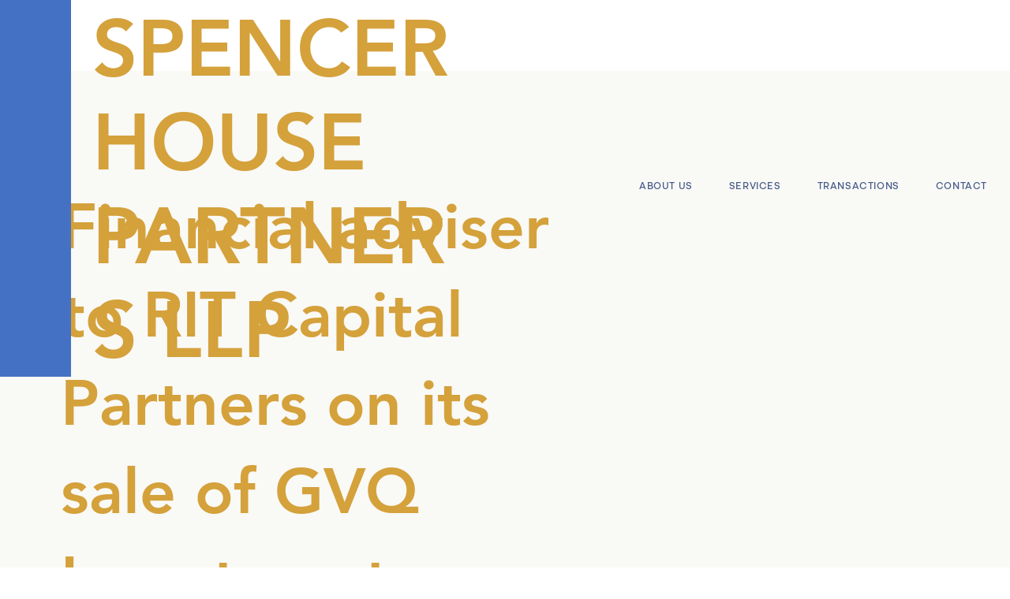

--- FILE ---
content_type: text/html; charset=UTF-8
request_url: https://www.spencerhousepartners.com/transactions-1/financial-adviser-to-rit-capital-partners-on-its-sale-of-gvq-investment-management.
body_size: 121364
content:
<!DOCTYPE html>
<html lang="en">
<head>
  
  <!-- SEO Tags -->
  <title>Advisory Transactions - Spencer House Partners LLP</title>
  <meta name="description" content="Financial adviser to RIT Capital Partners on its sale of GVQ Investment Management."/>
  <link rel="canonical" href="https://www.spencerhousepartners.com/transactions-1/financial-adviser-to-rit-capital-partners-on-its-sale-of-gvq-investment-management."/>
  <meta name="robots" content="index"/>
  <meta property="og:title" content="Advisory Transactions - Spencer House Partners LLP"/>
  <meta property="og:description" content="Financial adviser to RIT Capital Partners on its sale of GVQ Investment Management."/>
  <meta property="og:image" content="https://static.wixstatic.com/media/cf3d4b_ad798fa5b7a3420dae3d683560e35126~mv2.png/v1/fill/w_599,h_67,al_c/rit%20capital.png"/>
  <meta property="og:image:width" content="599"/>
  <meta property="og:image:height" content="67"/>
  <meta property="og:url" content="https://www.spencerhousepartners.com/transactions-1/financial-adviser-to-rit-capital-partners-on-its-sale-of-gvq-investment-management."/>
  <meta property="og:site_name" content="Spencer House "/>
  <meta property="og:type" content="website"/>
  <script type="application/ld+json">{}</script>
  <script type="application/ld+json">{}</script>
  <meta name="google-site-verification" content="cuGKgwaKwUzCLsljIPw2MLS2yl58_wJqUV-qo758W6Q"/>
  <meta name="twitter:card" content="summary_large_image"/>
  <meta name="twitter:title" content="Advisory Transactions - Spencer House Partners LLP"/>
  <meta name="twitter:description" content="Financial adviser to RIT Capital Partners on its sale of GVQ Investment Management."/>
  <meta name="twitter:image" content="https://static.wixstatic.com/media/cf3d4b_ad798fa5b7a3420dae3d683560e35126~mv2.png/v1/fill/w_599,h_67,al_c/rit%20capital.png"/>

  
  <meta charset='utf-8'>
  <meta name="viewport" content="width=device-width, initial-scale=1" id="wixDesktopViewport" />
  <meta http-equiv="X-UA-Compatible" content="IE=edge">
  <meta name="generator" content="Wix.com Website Builder"/>

  <link rel="icon" sizes="192x192" href="https://static.wixstatic.com/media/cf3d4b_0236a15651c947e58b588c654aefb2af%7Emv2.png/v1/fill/w_192%2Ch_192%2Clg_1%2Cusm_0.66_1.00_0.01/cf3d4b_0236a15651c947e58b588c654aefb2af%7Emv2.png" type="image/png"/>
  <link rel="shortcut icon" href="https://static.wixstatic.com/media/cf3d4b_0236a15651c947e58b588c654aefb2af%7Emv2.png/v1/fill/w_192%2Ch_192%2Clg_1%2Cusm_0.66_1.00_0.01/cf3d4b_0236a15651c947e58b588c654aefb2af%7Emv2.png" type="image/png"/>
  <link rel="apple-touch-icon" href="https://static.wixstatic.com/media/cf3d4b_0236a15651c947e58b588c654aefb2af%7Emv2.png/v1/fill/w_180%2Ch_180%2Clg_1%2Cusm_0.66_1.00_0.01/cf3d4b_0236a15651c947e58b588c654aefb2af%7Emv2.png" type="image/png"/>

  <!-- Safari Pinned Tab Icon -->
  <!-- <link rel="mask-icon" href="https://static.wixstatic.com/media/cf3d4b_0236a15651c947e58b588c654aefb2af%7Emv2.png/v1/fill/w_192%2Ch_192%2Clg_1%2Cusm_0.66_1.00_0.01/cf3d4b_0236a15651c947e58b588c654aefb2af%7Emv2.png"> -->

  <!-- Original trials -->
  


  <!-- Segmenter Polyfill -->
  <script>
    if (!window.Intl || !window.Intl.Segmenter) {
      (function() {
        var script = document.createElement('script');
        script.src = 'https://static.parastorage.com/unpkg/@formatjs/intl-segmenter@11.7.10/polyfill.iife.js';
        document.head.appendChild(script);
      })();
    }
  </script>

  <!-- Legacy Polyfills -->
  <script nomodule="" src="https://static.parastorage.com/unpkg/core-js-bundle@3.2.1/minified.js"></script>
  <script nomodule="" src="https://static.parastorage.com/unpkg/focus-within-polyfill@5.0.9/dist/focus-within-polyfill.js"></script>

  <!-- Performance API Polyfills -->
  <script>
  (function () {
    var noop = function noop() {};
    if ("performance" in window === false) {
      window.performance = {};
    }
    window.performance.mark = performance.mark || noop;
    window.performance.measure = performance.measure || noop;
    if ("now" in window.performance === false) {
      var nowOffset = Date.now();
      if (performance.timing && performance.timing.navigationStart) {
        nowOffset = performance.timing.navigationStart;
      }
      window.performance.now = function now() {
        return Date.now() - nowOffset;
      };
    }
  })();
  </script>

  <!-- Globals Definitions -->
  <script>
    (function () {
      var now = Date.now()
      window.initialTimestamps = {
        initialTimestamp: now,
        initialRequestTimestamp: Math.round(performance.timeOrigin ? performance.timeOrigin : now - performance.now())
      }

      window.thunderboltTag = "libs-releases-GA-local"
      window.thunderboltVersion = "1.16572.0"
    })();
  </script>

  <!-- Essential Viewer Model -->
  <script type="application/json" id="wix-essential-viewer-model">{"fleetConfig":{"fleetName":"thunderbolt-seo-renderer-user-code","type":"GA","code":0},"mode":{"qa":false,"enableTestApi":false,"debug":false,"ssrIndicator":false,"ssrOnly":false,"siteAssetsFallback":"enable","versionIndicator":false},"componentsLibrariesTopology":[{"artifactId":"editor-elements","namespace":"wixui","url":"https:\/\/static.parastorage.com\/services\/editor-elements\/1.14731.0"},{"artifactId":"editor-elements","namespace":"dsgnsys","url":"https:\/\/static.parastorage.com\/services\/editor-elements\/1.14731.0"}],"siteFeaturesConfigs":{"sessionManager":{"isRunningInDifferentSiteContext":false}},"language":{"userLanguage":"en"},"siteAssets":{"clientTopology":{"mediaRootUrl":"https:\/\/static.wixstatic.com","staticMediaUrl":"https:\/\/static.wixstatic.com\/media","moduleRepoUrl":"https:\/\/static.parastorage.com\/unpkg","fileRepoUrl":"https:\/\/static.parastorage.com\/services","viewerAppsUrl":"https:\/\/viewer-apps.parastorage.com","viewerAssetsUrl":"https:\/\/viewer-assets.parastorage.com","siteAssetsUrl":"https:\/\/siteassets.parastorage.com","pageJsonServerUrls":["https:\/\/pages.parastorage.com","https:\/\/staticorigin.wixstatic.com","https:\/\/www.spencerhousepartners.com","https:\/\/fallback.wix.com\/wix-html-editor-pages-webapp\/page"],"pathOfTBModulesInFileRepoForFallback":"wix-thunderbolt\/dist\/"}},"siteFeatures":["appMonitoring","assetsLoader","builderContextProviders","builderModuleLoader","businessLogger","captcha","clickHandlerRegistrar","commonConfig","componentsLoader","componentsRegistry","consentPolicy","cyclicTabbing","domSelectors","dynamicPages","environmentWixCodeSdk","environment","lightbox","locationWixCodeSdk","mpaNavigation","navigationManager","navigationPhases","ooi","pages","panorama","renderer","reporter","routerFetch","router","scrollRestoration","seoWixCodeSdk","seo","sessionManager","siteMembersWixCodeSdk","siteMembers","siteScrollBlocker","siteWixCodeSdk","speculationRules","ssrCache","stores","structureApi","thunderboltInitializer","tpaCommons","translations","usedPlatformApis","warmupData","windowMessageRegistrar","windowWixCodeSdk","wixCustomElementComponent","wixEmbedsApi","componentsReact","platform"],"site":{"externalBaseUrl":"https:\/\/www.spencerhousepartners.com","isSEO":true},"media":{"staticMediaUrl":"https:\/\/static.wixstatic.com\/media","mediaRootUrl":"https:\/\/static.wixstatic.com\/","staticVideoUrl":"https:\/\/video.wixstatic.com\/"},"requestUrl":"https:\/\/www.spencerhousepartners.com\/transactions-1\/financial-adviser-to-rit-capital-partners-on-its-sale-of-gvq-investment-management.","rollout":{"siteAssetsVersionsRollout":false,"isDACRollout":1,"isTBRollout":false},"commonConfig":{"brand":"studio","host":"VIEWER","bsi":"","consentPolicy":{},"consentPolicyHeader":{},"siteRevision":"61","renderingFlow":"NONE","language":"en","locale":"en-gb"},"interactionSampleRatio":0.01,"dynamicModelUrl":"https:\/\/www.spencerhousepartners.com\/_api\/v2\/dynamicmodel","accessTokensUrl":"https:\/\/www.spencerhousepartners.com\/_api\/v1\/access-tokens","isExcludedFromSecurityExperiments":false,"experiments":{"specs.thunderbolt.hardenFetchAndXHR":true,"specs.thunderbolt.securityExperiments":true}}</script>
  <script>window.viewerModel = JSON.parse(document.getElementById('wix-essential-viewer-model').textContent)</script>

  <script>
    window.commonConfig = viewerModel.commonConfig
  </script>

  
  <!-- BEGIN handleAccessTokens bundle -->

  <script data-url="https://static.parastorage.com/services/wix-thunderbolt/dist/handleAccessTokens.inline.698ac2a0.bundle.min.js">(()=>{"use strict";function e(e){let{context:o,property:r,value:n,enumerable:i=!0}=e,l=e.get,c=e.set;if(!r||void 0===n&&!l&&!c)return new Error("property and value are required");let a=o||globalThis,s=a?.[r],u={};if(void 0!==n)u.value=n;else{if(l){let e=t(l);e&&(u.get=e)}if(c){let e=t(c);e&&(u.set=e)}}let p={...u,enumerable:i||!1,configurable:!1};void 0!==n&&(p.writable=!1);try{Object.defineProperty(a,r,p)}catch(e){return e instanceof TypeError?s:e}return s}function t(e,t){return"function"==typeof e?e:!0===e?.async&&"function"==typeof e.func?t?async function(t){return e.func(t)}:async function(){return e.func()}:"function"==typeof e?.func?e.func:void 0}try{e({property:"strictDefine",value:e})}catch{}try{e({property:"defineStrictObject",value:r})}catch{}try{e({property:"defineStrictMethod",value:n})}catch{}var o=["toString","toLocaleString","valueOf","constructor","prototype"];function r(t){let{context:n,property:l,propertiesToExclude:c=[],skipPrototype:a=!1,hardenPrototypePropertiesToExclude:s=[]}=t;if(!l)return new Error("property is required");let u=(n||globalThis)[l],p={},f=i(n,l);u&&("object"==typeof u||"function"==typeof u)&&Reflect.ownKeys(u).forEach(t=>{if(!c.includes(t)&&!o.includes(t)){let o=i(u,t);if(o&&(o.writable||o.configurable)){let{value:r,get:n,set:i,enumerable:l=!1}=o,c={};void 0!==r?c.value=r:n?c.get=n:i&&(c.set=i);try{let o=e({context:u,property:t,...c,enumerable:l});p[t]=o}catch(e){if(!(e instanceof TypeError))throw e;try{p[t]=o.value||o.get||o.set}catch{}}}}});let y={originalObject:u,originalProperties:p};if(!a&&void 0!==u?.prototype){let e=r({context:u,property:"prototype",propertiesToExclude:s,skipPrototype:!0});e instanceof Error||(y.originalPrototype=e?.originalObject,y.originalPrototypeProperties=e?.originalProperties)}return e({context:n,property:l,value:u,enumerable:f?.enumerable}),y}function n(t,o){let r=(o||globalThis)[t],n=i(o||globalThis,t);return r&&n&&(n.writable||n.configurable)?(Object.freeze(r),e({context:globalThis,property:t,value:r})):r}function i(e,t){if(e&&t)try{return Reflect.getOwnPropertyDescriptor(e,t)}catch{return}}function l(e){if("string"!=typeof e)return e;try{return decodeURIComponent(e).toLowerCase().trim()}catch{return e.toLowerCase().trim()}}function c(e,t){let o="";if("string"==typeof e)o=e.split("=")[0]?.trim()||"";else{if(!e||"string"!=typeof e.name)return!1;o=e.name}return t.has(l(o)||"")}function a(e,t){let o;return o="string"==typeof e?e.split(";").map(e=>e.trim()).filter(e=>e.length>0):e||[],o.filter(e=>!c(e,t))}var s=null;function u(){return null===s&&(s=typeof Document>"u"?void 0:Object.getOwnPropertyDescriptor(Document.prototype,"cookie")),s}function p(t,o){if(!globalThis?.cookieStore)return;let r=globalThis.cookieStore.get.bind(globalThis.cookieStore),n=globalThis.cookieStore.getAll.bind(globalThis.cookieStore),i=globalThis.cookieStore.set.bind(globalThis.cookieStore),l=globalThis.cookieStore.delete.bind(globalThis.cookieStore);return e({context:globalThis.CookieStore.prototype,property:"get",value:async function(e){return c(("string"==typeof e?e:e.name)||"",t)?null:r.call(this,e)},enumerable:!0}),e({context:globalThis.CookieStore.prototype,property:"getAll",value:async function(){return a(await n.apply(this,Array.from(arguments)),t)},enumerable:!0}),e({context:globalThis.CookieStore.prototype,property:"set",value:async function(){let e=Array.from(arguments);if(!c(1===e.length?e[0].name:e[0],t))return i.apply(this,e);o&&console.warn(o)},enumerable:!0}),e({context:globalThis.CookieStore.prototype,property:"delete",value:async function(){let e=Array.from(arguments);if(!c(1===e.length?e[0].name:e[0],t))return l.apply(this,e)},enumerable:!0}),e({context:globalThis.cookieStore,property:"prototype",value:globalThis.CookieStore.prototype,enumerable:!1}),e({context:globalThis,property:"cookieStore",value:globalThis.cookieStore,enumerable:!0}),{get:r,getAll:n,set:i,delete:l}}var f=["TextEncoder","TextDecoder","XMLHttpRequestEventTarget","EventTarget","URL","JSON","Reflect","Object","Array","Map","Set","WeakMap","WeakSet","Promise","Symbol","Error"],y=["addEventListener","removeEventListener","dispatchEvent","encodeURI","encodeURIComponent","decodeURI","decodeURIComponent"];const d=(e="",t="",o="/")=>`${e}=; ${t?`domain=${t};`:""} max-age=0; path=${o}; expires=Thu, 01 Jan 1970 00:00:01 GMT`,g="client-session-bind",b=[g,"client-binding","svSession","smSession","server-session-bind","wixSession2","wixSession3"].map(e=>e.toLowerCase()),{cookie:h}=function(t,o){let r=new Set(t);return e({context:document,property:"cookie",set:{func:e=>function(e,t,o,r){let n=u(),i=l(t.split(";")[0]||"")||"";[...o].every(e=>!i.startsWith(e.toLowerCase()))&&n?.set?n.set.call(e,t):r&&console.warn(r)}(document,e,r,o)},get:{func:()=>function(e,t){let o=u();if(!o?.get)throw new Error("Cookie descriptor or getter not available");return a(o.get.call(e),t).join("; ")}(document,r)},enumerable:!0}),{cookieStore:p(r,o),cookie:u()}}(b),m="tbReady",v="security_overrideGlobals",{experiments:w,siteFeaturesConfigs:T,accessTokensUrl:S}=window.viewerModel,k=S,x={},E=(()=>{const e=((e,t)=>{try{const o=t?t.get.call(document):document.cookie;return o.split(";").map(e=>e.trim()).filter(t=>t?.startsWith(e))[0]?.split("=")[1]}catch(e){return""}})(g,h);return(()=>{const e=d(g),t=d(g,location.hostname);h.set.call(document,e),h.set.call(document,t)})(),e})();E&&(x["client-binding"]=E);const C=fetch;addEventListener(m,function e(t){const{logger:o}=t.detail;try{window.tb.init({fetch:C,fetchHeaders:x})}catch(e){const t=new Error("TB003");o.meter(`${v}_${t.message}`,{paramsOverrides:{errorType:v,eventString:t.message}}),window?.viewerModel?.mode.debug&&console.error(e)}finally{removeEventListener(m,e)}}),w["specs.thunderbolt.hardenFetchAndXHR"]||(window.fetchDynamicModel=()=>T.sessionManager.isRunningInDifferentSiteContext?Promise.resolve({}):fetch(k,{credentials:"same-origin",headers:x}).then(function(e){if(!e.ok)throw new Error(`[${e.status}]${e.statusText}`);return e.json()}),window.dynamicModelPromise=window.fetchDynamicModel())})();
//# sourceMappingURL=https://static.parastorage.com/services/wix-thunderbolt/dist/handleAccessTokens.inline.698ac2a0.bundle.min.js.map</script>

<!-- END handleAccessTokens bundle -->

<!-- BEGIN overrideGlobals bundle -->

<script data-url="https://static.parastorage.com/services/wix-thunderbolt/dist/overrideGlobals.inline.ec13bfcf.bundle.min.js">(()=>{"use strict";function e(e){let{context:r,property:o,value:n,enumerable:i=!0}=e,c=e.get,a=e.set;if(!o||void 0===n&&!c&&!a)return new Error("property and value are required");let l=r||globalThis,u=l?.[o],s={};if(void 0!==n)s.value=n;else{if(c){let e=t(c);e&&(s.get=e)}if(a){let e=t(a);e&&(s.set=e)}}let p={...s,enumerable:i||!1,configurable:!1};void 0!==n&&(p.writable=!1);try{Object.defineProperty(l,o,p)}catch(e){return e instanceof TypeError?u:e}return u}function t(e,t){return"function"==typeof e?e:!0===e?.async&&"function"==typeof e.func?t?async function(t){return e.func(t)}:async function(){return e.func()}:"function"==typeof e?.func?e.func:void 0}try{e({property:"strictDefine",value:e})}catch{}try{e({property:"defineStrictObject",value:o})}catch{}try{e({property:"defineStrictMethod",value:n})}catch{}var r=["toString","toLocaleString","valueOf","constructor","prototype"];function o(t){let{context:n,property:c,propertiesToExclude:a=[],skipPrototype:l=!1,hardenPrototypePropertiesToExclude:u=[]}=t;if(!c)return new Error("property is required");let s=(n||globalThis)[c],p={},f=i(n,c);s&&("object"==typeof s||"function"==typeof s)&&Reflect.ownKeys(s).forEach(t=>{if(!a.includes(t)&&!r.includes(t)){let r=i(s,t);if(r&&(r.writable||r.configurable)){let{value:o,get:n,set:i,enumerable:c=!1}=r,a={};void 0!==o?a.value=o:n?a.get=n:i&&(a.set=i);try{let r=e({context:s,property:t,...a,enumerable:c});p[t]=r}catch(e){if(!(e instanceof TypeError))throw e;try{p[t]=r.value||r.get||r.set}catch{}}}}});let d={originalObject:s,originalProperties:p};if(!l&&void 0!==s?.prototype){let e=o({context:s,property:"prototype",propertiesToExclude:u,skipPrototype:!0});e instanceof Error||(d.originalPrototype=e?.originalObject,d.originalPrototypeProperties=e?.originalProperties)}return e({context:n,property:c,value:s,enumerable:f?.enumerable}),d}function n(t,r){let o=(r||globalThis)[t],n=i(r||globalThis,t);return o&&n&&(n.writable||n.configurable)?(Object.freeze(o),e({context:globalThis,property:t,value:o})):o}function i(e,t){if(e&&t)try{return Reflect.getOwnPropertyDescriptor(e,t)}catch{return}}function c(e){if("string"!=typeof e)return e;try{return decodeURIComponent(e).toLowerCase().trim()}catch{return e.toLowerCase().trim()}}function a(e,t){return e instanceof Headers?e.forEach((r,o)=>{l(o,t)||e.delete(o)}):Object.keys(e).forEach(r=>{l(r,t)||delete e[r]}),e}function l(e,t){return!t.has(c(e)||"")}function u(e,t){let r=!0,o=function(e){let t,r;if(globalThis.Request&&e instanceof Request)t=e.url;else{if("function"!=typeof e?.toString)throw new Error("Unsupported type for url");t=e.toString()}try{return new URL(t).pathname}catch{return r=t.replace(/#.+/gi,"").split("?").shift(),r.startsWith("/")?r:`/${r}`}}(e),n=c(o);return n&&t.some(e=>n.includes(e))&&(r=!1),r}function s(t,r,o){let n=fetch,i=XMLHttpRequest,c=new Set(r);function s(){let e=new i,r=e.open,n=e.setRequestHeader;return e.open=function(){let n=Array.from(arguments),i=n[1];if(n.length<2||u(i,t))return r.apply(e,n);throw new Error(o||`Request not allowed for path ${i}`)},e.setRequestHeader=function(t,r){l(decodeURIComponent(t),c)&&n.call(e,t,r)},e}return e({property:"fetch",value:function(){let e=function(e,t){return globalThis.Request&&e[0]instanceof Request&&e[0]?.headers?a(e[0].headers,t):e[1]?.headers&&a(e[1].headers,t),e}(arguments,c);return u(arguments[0],t)?n.apply(globalThis,Array.from(e)):new Promise((e,t)=>{t(new Error(o||`Request not allowed for path ${arguments[0]}`))})},enumerable:!0}),e({property:"XMLHttpRequest",value:s,enumerable:!0}),Object.keys(i).forEach(e=>{s[e]=i[e]}),{fetch:n,XMLHttpRequest:i}}var p=["TextEncoder","TextDecoder","XMLHttpRequestEventTarget","EventTarget","URL","JSON","Reflect","Object","Array","Map","Set","WeakMap","WeakSet","Promise","Symbol","Error"],f=["addEventListener","removeEventListener","dispatchEvent","encodeURI","encodeURIComponent","decodeURI","decodeURIComponent"];const d=function(){let t=globalThis.open,r=document.open;function o(e,r,o){let n="string"!=typeof e,i=t.call(window,e,r,o);return n||e&&function(e){return e.startsWith("//")&&/(?:[a-z0-9](?:[a-z0-9-]{0,61}[a-z0-9])?\.)+[a-z0-9][a-z0-9-]{0,61}[a-z0-9]/g.test(`${location.protocol}:${e}`)&&(e=`${location.protocol}${e}`),!e.startsWith("http")||new URL(e).hostname===location.hostname}(e)?{}:i}return e({property:"open",value:o,context:globalThis,enumerable:!0}),e({property:"open",value:function(e,t,n){return e?o(e,t,n):r.call(document,e||"",t||"",n||"")},context:document,enumerable:!0}),{open:t,documentOpen:r}},y=function(){let t=document.createElement,r=Element.prototype.setAttribute,o=Element.prototype.setAttributeNS;return e({property:"createElement",context:document,value:function(n,i){let a=t.call(document,n,i);if("iframe"===c(n)){e({property:"srcdoc",context:a,get:()=>"",set:()=>{console.warn("`srcdoc` is not allowed in iframe elements.")}});let t=function(e,t){"srcdoc"!==e.toLowerCase()?r.call(a,e,t):console.warn("`srcdoc` attribute is not allowed to be set.")},n=function(e,t,r){"srcdoc"!==t.toLowerCase()?o.call(a,e,t,r):console.warn("`srcdoc` attribute is not allowed to be set.")};a.setAttribute=t,a.setAttributeNS=n}return a},enumerable:!0}),{createElement:t,setAttribute:r,setAttributeNS:o}},m=["client-binding"],b=["/_api/v1/access-tokens","/_api/v2/dynamicmodel","/_api/one-app-session-web/v3/businesses"],h=function(){let t=setTimeout,r=setInterval;return o("setTimeout",0,globalThis),o("setInterval",0,globalThis),{setTimeout:t,setInterval:r};function o(t,r,o){let n=o||globalThis,i=n[t];if(!i||"function"!=typeof i)throw new Error(`Function ${t} not found or is not a function`);e({property:t,value:function(){let e=Array.from(arguments);if("string"!=typeof e[r])return i.apply(n,e);console.warn(`Calling ${t} with a String Argument at index ${r} is not allowed`)},context:o,enumerable:!0})}},v=function(){if(navigator&&"serviceWorker"in navigator){let t=navigator.serviceWorker.register;return e({context:navigator.serviceWorker,property:"register",value:function(){console.log("Service worker registration is not allowed")},enumerable:!0}),{register:t}}return{}};performance.mark("overrideGlobals started");const{isExcludedFromSecurityExperiments:g,experiments:w}=window.viewerModel,E=!g&&w["specs.thunderbolt.securityExperiments"];try{d(),E&&y(),w["specs.thunderbolt.hardenFetchAndXHR"]&&E&&s(b,m),v(),(e=>{let t=[],r=[];r=r.concat(["TextEncoder","TextDecoder"]),e&&(r=r.concat(["XMLHttpRequestEventTarget","EventTarget"])),r=r.concat(["URL","JSON"]),e&&(t=t.concat(["addEventListener","removeEventListener"])),t=t.concat(["encodeURI","encodeURIComponent","decodeURI","decodeURIComponent"]),r=r.concat(["String","Number"]),e&&r.push("Object"),r=r.concat(["Reflect"]),t.forEach(e=>{n(e),["addEventListener","removeEventListener"].includes(e)&&n(e,document)}),r.forEach(e=>{o({property:e})})})(E),E&&h()}catch(e){window?.viewerModel?.mode.debug&&console.error(e);const t=new Error("TB006");window.fedops?.reportError(t,"security_overrideGlobals"),window.Sentry?window.Sentry.captureException(t):globalThis.defineStrictProperty("sentryBuffer",[t],window,!1)}performance.mark("overrideGlobals ended")})();
//# sourceMappingURL=https://static.parastorage.com/services/wix-thunderbolt/dist/overrideGlobals.inline.ec13bfcf.bundle.min.js.map</script>

<!-- END overrideGlobals bundle -->


  
  <script>
    window.commonConfig = viewerModel.commonConfig

	
  </script>

  <!-- Initial CSS -->
  <style data-url="https://static.parastorage.com/services/wix-thunderbolt/dist/main.347af09f.min.css">@keyframes slide-horizontal-new{0%{transform:translateX(100%)}}@keyframes slide-horizontal-old{80%{opacity:1}to{opacity:0;transform:translateX(-100%)}}@keyframes slide-vertical-new{0%{transform:translateY(-100%)}}@keyframes slide-vertical-old{80%{opacity:1}to{opacity:0;transform:translateY(100%)}}@keyframes out-in-new{0%{opacity:0}}@keyframes out-in-old{to{opacity:0}}:root:active-view-transition{view-transition-name:none}::view-transition{pointer-events:none}:root:active-view-transition::view-transition-new(page-group),:root:active-view-transition::view-transition-old(page-group){animation-duration:.6s;cursor:wait;pointer-events:all}:root:active-view-transition-type(SlideHorizontal)::view-transition-old(page-group){animation:slide-horizontal-old .6s cubic-bezier(.83,0,.17,1) forwards;mix-blend-mode:normal}:root:active-view-transition-type(SlideHorizontal)::view-transition-new(page-group){animation:slide-horizontal-new .6s cubic-bezier(.83,0,.17,1) backwards;mix-blend-mode:normal}:root:active-view-transition-type(SlideVertical)::view-transition-old(page-group){animation:slide-vertical-old .6s cubic-bezier(.83,0,.17,1) forwards;mix-blend-mode:normal}:root:active-view-transition-type(SlideVertical)::view-transition-new(page-group){animation:slide-vertical-new .6s cubic-bezier(.83,0,.17,1) backwards;mix-blend-mode:normal}:root:active-view-transition-type(OutIn)::view-transition-old(page-group){animation:out-in-old .35s cubic-bezier(.22,1,.36,1) forwards}:root:active-view-transition-type(OutIn)::view-transition-new(page-group){animation:out-in-new .35s cubic-bezier(.64,0,.78,0) .35s backwards}@media(prefers-reduced-motion:reduce){::view-transition-group(*),::view-transition-new(*),::view-transition-old(*){animation:none!important}}body,html{background:transparent;border:0;margin:0;outline:0;padding:0;vertical-align:baseline}body{--scrollbar-width:0px;font-family:Arial,Helvetica,sans-serif;font-size:10px}body,html{height:100%}body{overflow-x:auto;overflow-y:scroll}body:not(.responsive) #site-root{min-width:var(--site-width);width:100%}body:not([data-js-loaded]) [data-hide-prejs]{visibility:hidden}interact-element{display:contents}#SITE_CONTAINER{position:relative}:root{--one-unit:1vw;--section-max-width:9999px;--spx-stopper-max:9999px;--spx-stopper-min:0px;--browser-zoom:1}@supports(-webkit-appearance:none) and (stroke-color:transparent){:root{--safari-sticky-fix:opacity;--experimental-safari-sticky-fix:translateZ(0)}}@supports(container-type:inline-size){:root{--one-unit:1cqw}}[id^=oldHoverBox-]{mix-blend-mode:plus-lighter;transition:opacity .5s ease,visibility .5s ease}[data-mesh-id$=inlineContent-gridContainer]:has(>[id^=oldHoverBox-]){isolation:isolate}</style>
<style data-url="https://static.parastorage.com/services/wix-thunderbolt/dist/main.renderer.9cb0985f.min.css">a,abbr,acronym,address,applet,b,big,blockquote,button,caption,center,cite,code,dd,del,dfn,div,dl,dt,em,fieldset,font,footer,form,h1,h2,h3,h4,h5,h6,header,i,iframe,img,ins,kbd,label,legend,li,nav,object,ol,p,pre,q,s,samp,section,small,span,strike,strong,sub,sup,table,tbody,td,tfoot,th,thead,title,tr,tt,u,ul,var{background:transparent;border:0;margin:0;outline:0;padding:0;vertical-align:baseline}input,select,textarea{box-sizing:border-box;font-family:Helvetica,Arial,sans-serif}ol,ul{list-style:none}blockquote,q{quotes:none}ins{text-decoration:none}del{text-decoration:line-through}table{border-collapse:collapse;border-spacing:0}a{cursor:pointer;text-decoration:none}.testStyles{overflow-y:hidden}.reset-button{-webkit-appearance:none;background:none;border:0;color:inherit;font:inherit;line-height:normal;outline:0;overflow:visible;padding:0;-webkit-user-select:none;-moz-user-select:none;-ms-user-select:none}:focus{outline:none}body.device-mobile-optimized:not(.disable-site-overflow){overflow-x:hidden;overflow-y:scroll}body.device-mobile-optimized:not(.responsive) #SITE_CONTAINER{margin-left:auto;margin-right:auto;overflow-x:visible;position:relative;width:320px}body.device-mobile-optimized:not(.responsive):not(.blockSiteScrolling) #SITE_CONTAINER{margin-top:0}body.device-mobile-optimized>*{max-width:100%!important}body.device-mobile-optimized #site-root{overflow-x:hidden;overflow-y:hidden}@supports(overflow:clip){body.device-mobile-optimized #site-root{overflow-x:clip;overflow-y:clip}}body.device-mobile-non-optimized #SITE_CONTAINER #site-root{overflow-x:clip;overflow-y:clip}body.device-mobile-non-optimized.fullScreenMode{background-color:#5f6360}body.device-mobile-non-optimized.fullScreenMode #MOBILE_ACTIONS_MENU,body.device-mobile-non-optimized.fullScreenMode #SITE_BACKGROUND,body.device-mobile-non-optimized.fullScreenMode #site-root,body.fullScreenMode #WIX_ADS{visibility:hidden}body.fullScreenMode{overflow-x:hidden!important;overflow-y:hidden!important}body.fullScreenMode.device-mobile-optimized #TINY_MENU{opacity:0;pointer-events:none}body.fullScreenMode-scrollable.device-mobile-optimized{overflow-x:hidden!important;overflow-y:auto!important}body.fullScreenMode-scrollable.device-mobile-optimized #masterPage,body.fullScreenMode-scrollable.device-mobile-optimized #site-root{overflow-x:hidden!important;overflow-y:hidden!important}body.fullScreenMode-scrollable.device-mobile-optimized #SITE_BACKGROUND,body.fullScreenMode-scrollable.device-mobile-optimized #masterPage{height:auto!important}body.fullScreenMode-scrollable.device-mobile-optimized #masterPage.mesh-layout{height:0!important}body.blockSiteScrolling,body.siteScrollingBlocked{position:fixed;width:100%}body.blockSiteScrolling #SITE_CONTAINER{margin-top:calc(var(--blocked-site-scroll-margin-top)*-1)}#site-root{margin:0 auto;min-height:100%;position:relative;top:var(--wix-ads-height)}#site-root img:not([src]){visibility:hidden}#site-root svg img:not([src]){visibility:visible}.auto-generated-link{color:inherit}#SCROLL_TO_BOTTOM,#SCROLL_TO_TOP{height:0}.has-click-trigger{cursor:pointer}.fullScreenOverlay{bottom:0;display:flex;justify-content:center;left:0;overflow-y:hidden;position:fixed;right:0;top:-60px;z-index:1005}.fullScreenOverlay>.fullScreenOverlayContent{bottom:0;left:0;margin:0 auto;overflow:hidden;position:absolute;right:0;top:60px;transform:translateZ(0)}[data-mesh-id$=centeredContent],[data-mesh-id$=form],[data-mesh-id$=inlineContent]{pointer-events:none;position:relative}[data-mesh-id$=-gridWrapper],[data-mesh-id$=-rotated-wrapper]{pointer-events:none}[data-mesh-id$=-gridContainer]>*,[data-mesh-id$=-rotated-wrapper]>*,[data-mesh-id$=inlineContent]>:not([data-mesh-id$=-gridContainer]){pointer-events:auto}.device-mobile-optimized #masterPage.mesh-layout #SOSP_CONTAINER_CUSTOM_ID{grid-area:2/1/3/2;-ms-grid-row:2;position:relative}#masterPage.mesh-layout{-ms-grid-rows:max-content max-content min-content max-content;-ms-grid-columns:100%;align-items:start;display:-ms-grid;display:grid;grid-template-columns:100%;grid-template-rows:max-content max-content min-content max-content;justify-content:stretch}#masterPage.mesh-layout #PAGES_CONTAINER,#masterPage.mesh-layout #SITE_FOOTER-placeholder,#masterPage.mesh-layout #SITE_FOOTER_WRAPPER,#masterPage.mesh-layout #SITE_HEADER-placeholder,#masterPage.mesh-layout #SITE_HEADER_WRAPPER,#masterPage.mesh-layout #SOSP_CONTAINER_CUSTOM_ID[data-state~=mobileView],#masterPage.mesh-layout #soapAfterPagesContainer,#masterPage.mesh-layout #soapBeforePagesContainer{-ms-grid-row-align:start;-ms-grid-column-align:start;-ms-grid-column:1}#masterPage.mesh-layout #SITE_HEADER-placeholder,#masterPage.mesh-layout #SITE_HEADER_WRAPPER{grid-area:1/1/2/2;-ms-grid-row:1}#masterPage.mesh-layout #PAGES_CONTAINER,#masterPage.mesh-layout #soapAfterPagesContainer,#masterPage.mesh-layout #soapBeforePagesContainer{grid-area:3/1/4/2;-ms-grid-row:3}#masterPage.mesh-layout #soapAfterPagesContainer,#masterPage.mesh-layout #soapBeforePagesContainer{width:100%}#masterPage.mesh-layout #PAGES_CONTAINER{align-self:stretch}#masterPage.mesh-layout main#PAGES_CONTAINER{display:block}#masterPage.mesh-layout #SITE_FOOTER-placeholder,#masterPage.mesh-layout #SITE_FOOTER_WRAPPER{grid-area:4/1/5/2;-ms-grid-row:4}#masterPage.mesh-layout #SITE_PAGES,#masterPage.mesh-layout [data-mesh-id=PAGES_CONTAINERcenteredContent],#masterPage.mesh-layout [data-mesh-id=PAGES_CONTAINERinlineContent]{height:100%}#masterPage.mesh-layout.desktop>*{width:100%}#masterPage.mesh-layout #PAGES_CONTAINER,#masterPage.mesh-layout #SITE_FOOTER,#masterPage.mesh-layout #SITE_FOOTER_WRAPPER,#masterPage.mesh-layout #SITE_HEADER,#masterPage.mesh-layout #SITE_HEADER_WRAPPER,#masterPage.mesh-layout #SITE_PAGES,#masterPage.mesh-layout #masterPageinlineContent{position:relative}#masterPage.mesh-layout #SITE_HEADER{grid-area:1/1/2/2}#masterPage.mesh-layout #SITE_FOOTER{grid-area:4/1/5/2}#masterPage.mesh-layout.overflow-x-clip #SITE_FOOTER,#masterPage.mesh-layout.overflow-x-clip #SITE_HEADER{overflow-x:clip}[data-z-counter]{z-index:0}[data-z-counter="0"]{z-index:auto}.wixSiteProperties{-webkit-font-smoothing:antialiased;-moz-osx-font-smoothing:grayscale}:root{--wst-button-color-fill-primary:rgb(var(--color_48));--wst-button-color-border-primary:rgb(var(--color_49));--wst-button-color-text-primary:rgb(var(--color_50));--wst-button-color-fill-primary-hover:rgb(var(--color_51));--wst-button-color-border-primary-hover:rgb(var(--color_52));--wst-button-color-text-primary-hover:rgb(var(--color_53));--wst-button-color-fill-primary-disabled:rgb(var(--color_54));--wst-button-color-border-primary-disabled:rgb(var(--color_55));--wst-button-color-text-primary-disabled:rgb(var(--color_56));--wst-button-color-fill-secondary:rgb(var(--color_57));--wst-button-color-border-secondary:rgb(var(--color_58));--wst-button-color-text-secondary:rgb(var(--color_59));--wst-button-color-fill-secondary-hover:rgb(var(--color_60));--wst-button-color-border-secondary-hover:rgb(var(--color_61));--wst-button-color-text-secondary-hover:rgb(var(--color_62));--wst-button-color-fill-secondary-disabled:rgb(var(--color_63));--wst-button-color-border-secondary-disabled:rgb(var(--color_64));--wst-button-color-text-secondary-disabled:rgb(var(--color_65));--wst-color-fill-base-1:rgb(var(--color_36));--wst-color-fill-base-2:rgb(var(--color_37));--wst-color-fill-base-shade-1:rgb(var(--color_38));--wst-color-fill-base-shade-2:rgb(var(--color_39));--wst-color-fill-base-shade-3:rgb(var(--color_40));--wst-color-fill-accent-1:rgb(var(--color_41));--wst-color-fill-accent-2:rgb(var(--color_42));--wst-color-fill-accent-3:rgb(var(--color_43));--wst-color-fill-accent-4:rgb(var(--color_44));--wst-color-fill-background-primary:rgb(var(--color_11));--wst-color-fill-background-secondary:rgb(var(--color_12));--wst-color-text-primary:rgb(var(--color_15));--wst-color-text-secondary:rgb(var(--color_14));--wst-color-action:rgb(var(--color_18));--wst-color-disabled:rgb(var(--color_39));--wst-color-title:rgb(var(--color_45));--wst-color-subtitle:rgb(var(--color_46));--wst-color-line:rgb(var(--color_47));--wst-font-style-h2:var(--font_2);--wst-font-style-h3:var(--font_3);--wst-font-style-h4:var(--font_4);--wst-font-style-h5:var(--font_5);--wst-font-style-h6:var(--font_6);--wst-font-style-body-large:var(--font_7);--wst-font-style-body-medium:var(--font_8);--wst-font-style-body-small:var(--font_9);--wst-font-style-body-x-small:var(--font_10);--wst-color-custom-1:rgb(var(--color_13));--wst-color-custom-2:rgb(var(--color_16));--wst-color-custom-3:rgb(var(--color_17));--wst-color-custom-4:rgb(var(--color_19));--wst-color-custom-5:rgb(var(--color_20));--wst-color-custom-6:rgb(var(--color_21));--wst-color-custom-7:rgb(var(--color_22));--wst-color-custom-8:rgb(var(--color_23));--wst-color-custom-9:rgb(var(--color_24));--wst-color-custom-10:rgb(var(--color_25));--wst-color-custom-11:rgb(var(--color_26));--wst-color-custom-12:rgb(var(--color_27));--wst-color-custom-13:rgb(var(--color_28));--wst-color-custom-14:rgb(var(--color_29));--wst-color-custom-15:rgb(var(--color_30));--wst-color-custom-16:rgb(var(--color_31));--wst-color-custom-17:rgb(var(--color_32));--wst-color-custom-18:rgb(var(--color_33));--wst-color-custom-19:rgb(var(--color_34));--wst-color-custom-20:rgb(var(--color_35))}.wix-presets-wrapper{display:contents}</style>

  <meta name="format-detection" content="telephone=no">
  <meta name="skype_toolbar" content="skype_toolbar_parser_compatible">
  
  

  

  

  <!-- head performance data start -->
  
  <!-- head performance data end -->
  

    


    
<style data-href="https://static.parastorage.com/services/editor-elements-library/dist/thunderbolt/rb_wixui.thunderbolt_bootstrap.a1b00b19.min.css">.cwL6XW{cursor:pointer}.sNF2R0{opacity:0}.hLoBV3{transition:opacity var(--transition-duration) cubic-bezier(.37,0,.63,1)}.Rdf41z,.hLoBV3{opacity:1}.ftlZWo{transition:opacity var(--transition-duration) cubic-bezier(.37,0,.63,1)}.ATGlOr,.ftlZWo{opacity:0}.KQSXD0{transition:opacity var(--transition-duration) cubic-bezier(.64,0,.78,0)}.KQSXD0,.pagQKE{opacity:1}._6zG5H{opacity:0;transition:opacity var(--transition-duration) cubic-bezier(.22,1,.36,1)}.BB49uC{transform:translateX(100%)}.j9xE1V{transition:transform var(--transition-duration) cubic-bezier(.87,0,.13,1)}.ICs7Rs,.j9xE1V{transform:translateX(0)}.DxijZJ{transition:transform var(--transition-duration) cubic-bezier(.87,0,.13,1)}.B5kjYq,.DxijZJ{transform:translateX(-100%)}.cJijIV{transition:transform var(--transition-duration) cubic-bezier(.87,0,.13,1)}.cJijIV,.hOxaWM{transform:translateX(0)}.T9p3fN{transform:translateX(100%);transition:transform var(--transition-duration) cubic-bezier(.87,0,.13,1)}.qDxYJm{transform:translateY(100%)}.aA9V0P{transition:transform var(--transition-duration) cubic-bezier(.87,0,.13,1)}.YPXPAS,.aA9V0P{transform:translateY(0)}.Xf2zsA{transition:transform var(--transition-duration) cubic-bezier(.87,0,.13,1)}.Xf2zsA,.y7Kt7s{transform:translateY(-100%)}.EeUgMu{transition:transform var(--transition-duration) cubic-bezier(.87,0,.13,1)}.EeUgMu,.fdHrtm{transform:translateY(0)}.WIFaG4{transform:translateY(100%);transition:transform var(--transition-duration) cubic-bezier(.87,0,.13,1)}body:not(.responsive) .JsJXaX{overflow-x:clip}:root:active-view-transition .JsJXaX{view-transition-name:page-group}.AnQkDU{display:grid;grid-template-columns:1fr;grid-template-rows:1fr;height:100%}.AnQkDU>div{align-self:stretch!important;grid-area:1/1/2/2;justify-self:stretch!important}.StylableButton2545352419__root{-archetype:box;border:none;box-sizing:border-box;cursor:pointer;display:block;height:100%;min-height:10px;min-width:10px;padding:0;touch-action:manipulation;width:100%}.StylableButton2545352419__root[disabled]{pointer-events:none}.StylableButton2545352419__root:not(:hover):not([disabled]).StylableButton2545352419--hasBackgroundColor{background-color:var(--corvid-background-color)!important}.StylableButton2545352419__root:hover:not([disabled]).StylableButton2545352419--hasHoverBackgroundColor{background-color:var(--corvid-hover-background-color)!important}.StylableButton2545352419__root:not(:hover)[disabled].StylableButton2545352419--hasDisabledBackgroundColor{background-color:var(--corvid-disabled-background-color)!important}.StylableButton2545352419__root:not(:hover):not([disabled]).StylableButton2545352419--hasBorderColor{border-color:var(--corvid-border-color)!important}.StylableButton2545352419__root:hover:not([disabled]).StylableButton2545352419--hasHoverBorderColor{border-color:var(--corvid-hover-border-color)!important}.StylableButton2545352419__root:not(:hover)[disabled].StylableButton2545352419--hasDisabledBorderColor{border-color:var(--corvid-disabled-border-color)!important}.StylableButton2545352419__root.StylableButton2545352419--hasBorderRadius{border-radius:var(--corvid-border-radius)!important}.StylableButton2545352419__root.StylableButton2545352419--hasBorderWidth{border-width:var(--corvid-border-width)!important}.StylableButton2545352419__root:not(:hover):not([disabled]).StylableButton2545352419--hasColor,.StylableButton2545352419__root:not(:hover):not([disabled]).StylableButton2545352419--hasColor .StylableButton2545352419__label{color:var(--corvid-color)!important}.StylableButton2545352419__root:hover:not([disabled]).StylableButton2545352419--hasHoverColor,.StylableButton2545352419__root:hover:not([disabled]).StylableButton2545352419--hasHoverColor .StylableButton2545352419__label{color:var(--corvid-hover-color)!important}.StylableButton2545352419__root:not(:hover)[disabled].StylableButton2545352419--hasDisabledColor,.StylableButton2545352419__root:not(:hover)[disabled].StylableButton2545352419--hasDisabledColor .StylableButton2545352419__label{color:var(--corvid-disabled-color)!important}.StylableButton2545352419__link{-archetype:box;box-sizing:border-box;color:#000;text-decoration:none}.StylableButton2545352419__container{align-items:center;display:flex;flex-basis:auto;flex-direction:row;flex-grow:1;height:100%;justify-content:center;overflow:hidden;transition:all .2s ease,visibility 0s;width:100%}.StylableButton2545352419__label{-archetype:text;-controller-part-type:LayoutChildDisplayDropdown,LayoutFlexChildSpacing(first);max-width:100%;min-width:1.8em;overflow:hidden;text-align:center;text-overflow:ellipsis;transition:inherit;white-space:nowrap}.StylableButton2545352419__root.StylableButton2545352419--isMaxContent .StylableButton2545352419__label{text-overflow:unset}.StylableButton2545352419__root.StylableButton2545352419--isWrapText .StylableButton2545352419__label{min-width:10px;overflow-wrap:break-word;white-space:break-spaces;word-break:break-word}.StylableButton2545352419__icon{-archetype:icon;-controller-part-type:LayoutChildDisplayDropdown,LayoutFlexChildSpacing(last);flex-shrink:0;height:50px;min-width:1px;transition:inherit}.StylableButton2545352419__icon.StylableButton2545352419--override{display:block!important}.StylableButton2545352419__icon svg,.StylableButton2545352419__icon>span{display:flex;height:inherit;width:inherit}.StylableButton2545352419__root:not(:hover):not([disalbed]).StylableButton2545352419--hasIconColor .StylableButton2545352419__icon svg{fill:var(--corvid-icon-color)!important;stroke:var(--corvid-icon-color)!important}.StylableButton2545352419__root:hover:not([disabled]).StylableButton2545352419--hasHoverIconColor .StylableButton2545352419__icon svg{fill:var(--corvid-hover-icon-color)!important;stroke:var(--corvid-hover-icon-color)!important}.StylableButton2545352419__root:not(:hover)[disabled].StylableButton2545352419--hasDisabledIconColor .StylableButton2545352419__icon svg{fill:var(--corvid-disabled-icon-color)!important;stroke:var(--corvid-disabled-icon-color)!important}.aeyn4z{bottom:0;left:0;position:absolute;right:0;top:0}.qQrFOK{cursor:pointer}.VDJedC{-webkit-tap-highlight-color:rgba(0,0,0,0);fill:var(--corvid-fill-color,var(--fill));fill-opacity:var(--fill-opacity);stroke:var(--corvid-stroke-color,var(--stroke));stroke-opacity:var(--stroke-opacity);stroke-width:var(--stroke-width);filter:var(--drop-shadow,none);opacity:var(--opacity);transform:var(--flip)}.VDJedC,.VDJedC svg{bottom:0;left:0;position:absolute;right:0;top:0}.VDJedC svg{height:var(--svg-calculated-height,100%);margin:auto;padding:var(--svg-calculated-padding,0);width:var(--svg-calculated-width,100%)}.VDJedC svg:not([data-type=ugc]){overflow:visible}.l4CAhn *{vector-effect:non-scaling-stroke}.Z_l5lU{-webkit-text-size-adjust:100%;-moz-text-size-adjust:100%;text-size-adjust:100%}ol.font_100,ul.font_100{color:#080808;font-family:"Arial, Helvetica, sans-serif",serif;font-size:10px;font-style:normal;font-variant:normal;font-weight:400;letter-spacing:normal;line-height:normal;margin:0;text-decoration:none}ol.font_100 li,ul.font_100 li{margin-bottom:12px}ol.wix-list-text-align,ul.wix-list-text-align{list-style-position:inside}ol.wix-list-text-align h1,ol.wix-list-text-align h2,ol.wix-list-text-align h3,ol.wix-list-text-align h4,ol.wix-list-text-align h5,ol.wix-list-text-align h6,ol.wix-list-text-align p,ul.wix-list-text-align h1,ul.wix-list-text-align h2,ul.wix-list-text-align h3,ul.wix-list-text-align h4,ul.wix-list-text-align h5,ul.wix-list-text-align h6,ul.wix-list-text-align p{display:inline}.HQSswv{cursor:pointer}.yi6otz{clip:rect(0 0 0 0);border:0;height:1px;margin:-1px;overflow:hidden;padding:0;position:absolute;width:1px}.zQ9jDz [data-attr-richtext-marker=true]{display:block}.zQ9jDz [data-attr-richtext-marker=true] table{border-collapse:collapse;margin:15px 0;width:100%}.zQ9jDz [data-attr-richtext-marker=true] table td{padding:12px;position:relative}.zQ9jDz [data-attr-richtext-marker=true] table td:after{border-bottom:1px solid currentColor;border-left:1px solid currentColor;bottom:0;content:"";left:0;opacity:.2;position:absolute;right:0;top:0}.zQ9jDz [data-attr-richtext-marker=true] table tr td:last-child:after{border-right:1px solid currentColor}.zQ9jDz [data-attr-richtext-marker=true] table tr:first-child td:after{border-top:1px solid currentColor}@supports(-webkit-appearance:none) and (stroke-color:transparent){.qvSjx3>*>:first-child{vertical-align:top}}@supports(-webkit-touch-callout:none){.qvSjx3>*>:first-child{vertical-align:top}}.LkZBpT :is(p,h1,h2,h3,h4,h5,h6,ul,ol,span[data-attr-richtext-marker],blockquote,div) [class$=rich-text__text],.LkZBpT :is(p,h1,h2,h3,h4,h5,h6,ul,ol,span[data-attr-richtext-marker],blockquote,div)[class$=rich-text__text]{color:var(--corvid-color,currentColor)}.LkZBpT :is(p,h1,h2,h3,h4,h5,h6,ul,ol,span[data-attr-richtext-marker],blockquote,div) span[style*=color]{color:var(--corvid-color,currentColor)!important}.Kbom4H{direction:var(--text-direction);min-height:var(--min-height);min-width:var(--min-width)}.Kbom4H .upNqi2{word-wrap:break-word;height:100%;overflow-wrap:break-word;position:relative;width:100%}.Kbom4H .upNqi2 ul{list-style:disc inside}.Kbom4H .upNqi2 li{margin-bottom:12px}.MMl86N blockquote,.MMl86N div,.MMl86N h1,.MMl86N h2,.MMl86N h3,.MMl86N h4,.MMl86N h5,.MMl86N h6,.MMl86N p{letter-spacing:normal;line-height:normal}.gYHZuN{min-height:var(--min-height);min-width:var(--min-width)}.gYHZuN .upNqi2{word-wrap:break-word;height:100%;overflow-wrap:break-word;position:relative;width:100%}.gYHZuN .upNqi2 ol,.gYHZuN .upNqi2 ul{letter-spacing:normal;line-height:normal;margin-inline-start:.5em;padding-inline-start:1.3em}.gYHZuN .upNqi2 ul{list-style-type:disc}.gYHZuN .upNqi2 ol{list-style-type:decimal}.gYHZuN .upNqi2 ol ul,.gYHZuN .upNqi2 ul ul{line-height:normal;list-style-type:circle}.gYHZuN .upNqi2 ol ol ul,.gYHZuN .upNqi2 ol ul ul,.gYHZuN .upNqi2 ul ol ul,.gYHZuN .upNqi2 ul ul ul{line-height:normal;list-style-type:square}.gYHZuN .upNqi2 li{font-style:inherit;font-weight:inherit;letter-spacing:normal;line-height:inherit}.gYHZuN .upNqi2 h1,.gYHZuN .upNqi2 h2,.gYHZuN .upNqi2 h3,.gYHZuN .upNqi2 h4,.gYHZuN .upNqi2 h5,.gYHZuN .upNqi2 h6,.gYHZuN .upNqi2 p{letter-spacing:normal;line-height:normal;margin-block:0;margin:0}.gYHZuN .upNqi2 a{color:inherit}.MMl86N,.ku3DBC{word-wrap:break-word;direction:var(--text-direction);min-height:var(--min-height);min-width:var(--min-width);mix-blend-mode:var(--blendMode,normal);overflow-wrap:break-word;pointer-events:none;text-align:start;text-shadow:var(--textOutline,0 0 transparent),var(--textShadow,0 0 transparent);text-transform:var(--textTransform,"none")}.MMl86N>*,.ku3DBC>*{pointer-events:auto}.MMl86N li,.ku3DBC li{font-style:inherit;font-weight:inherit;letter-spacing:normal;line-height:inherit}.MMl86N ol,.MMl86N ul,.ku3DBC ol,.ku3DBC ul{letter-spacing:normal;line-height:normal;margin-inline-end:0;margin-inline-start:.5em}.MMl86N:not(.Vq6kJx) ol,.MMl86N:not(.Vq6kJx) ul,.ku3DBC:not(.Vq6kJx) ol,.ku3DBC:not(.Vq6kJx) ul{padding-inline-end:0;padding-inline-start:1.3em}.MMl86N ul,.ku3DBC ul{list-style-type:disc}.MMl86N ol,.ku3DBC ol{list-style-type:decimal}.MMl86N ol ul,.MMl86N ul ul,.ku3DBC ol ul,.ku3DBC ul ul{list-style-type:circle}.MMl86N ol ol ul,.MMl86N ol ul ul,.MMl86N ul ol ul,.MMl86N ul ul ul,.ku3DBC ol ol ul,.ku3DBC ol ul ul,.ku3DBC ul ol ul,.ku3DBC ul ul ul{list-style-type:square}.MMl86N blockquote,.MMl86N div,.MMl86N h1,.MMl86N h2,.MMl86N h3,.MMl86N h4,.MMl86N h5,.MMl86N h6,.MMl86N p,.ku3DBC blockquote,.ku3DBC div,.ku3DBC h1,.ku3DBC h2,.ku3DBC h3,.ku3DBC h4,.ku3DBC h5,.ku3DBC h6,.ku3DBC p{margin-block:0;margin:0}.MMl86N a,.ku3DBC a{color:inherit}.Vq6kJx li{margin-inline-end:0;margin-inline-start:1.3em}.Vd6aQZ{overflow:hidden;padding:0;pointer-events:none;white-space:nowrap}.mHZSwn{display:none}.lvxhkV{bottom:0;left:0;position:absolute;right:0;top:0;width:100%}.QJjwEo{transform:translateY(-100%);transition:.2s ease-in}.kdBXfh{transition:.2s}.MP52zt{opacity:0;transition:.2s ease-in}.MP52zt.Bhu9m5{z-index:-1!important}.LVP8Wf{opacity:1;transition:.2s}.VrZrC0{height:auto}.VrZrC0,.cKxVkc{position:relative;width:100%}:host(:not(.device-mobile-optimized)) .vlM3HR,body:not(.device-mobile-optimized) .vlM3HR{margin-left:calc((100% - var(--site-width))/2);width:var(--site-width)}.AT7o0U[data-focuscycled=active]{outline:1px solid transparent}.AT7o0U[data-focuscycled=active]:not(:focus-within){outline:2px solid transparent;transition:outline .01s ease}.AT7o0U .vlM3HR{bottom:0;left:0;position:absolute;right:0;top:0}.Tj01hh,.jhxvbR{display:block;height:100%;width:100%}.jhxvbR img{max-width:var(--wix-img-max-width,100%)}.jhxvbR[data-animate-blur] img{filter:blur(9px);transition:filter .8s ease-in}.jhxvbR[data-animate-blur] img[data-load-done]{filter:none}.WzbAF8{direction:var(--direction)}.WzbAF8 .mpGTIt .O6KwRn{display:var(--item-display);height:var(--item-size);margin-block:var(--item-margin-block);margin-inline:var(--item-margin-inline);width:var(--item-size)}.WzbAF8 .mpGTIt .O6KwRn:last-child{margin-block:0;margin-inline:0}.WzbAF8 .mpGTIt .O6KwRn .oRtuWN{display:block}.WzbAF8 .mpGTIt .O6KwRn .oRtuWN .YaS0jR{height:var(--item-size);width:var(--item-size)}.WzbAF8 .mpGTIt{height:100%;position:absolute;white-space:nowrap;width:100%}:host(.device-mobile-optimized) .WzbAF8 .mpGTIt,body.device-mobile-optimized .WzbAF8 .mpGTIt{white-space:normal}.big2ZD{display:grid;grid-template-columns:1fr;grid-template-rows:1fr;height:calc(100% - var(--wix-ads-height));left:0;margin-top:var(--wix-ads-height);position:fixed;top:0;width:100%}.SHHiV9,.big2ZD{pointer-events:none;z-index:var(--pinned-layer-in-container,var(--above-all-in-container))}</style>
<style data-href="https://static.parastorage.com/services/editor-elements-library/dist/thunderbolt/rb_wixui.thunderbolt[SkipToContentButton].39deac6a.min.css">.LHrbPP{background:#fff;border-radius:24px;color:#116dff;cursor:pointer;font-family:Helvetica,Arial,メイリオ,meiryo,ヒラギノ角ゴ pro w3,hiragino kaku gothic pro,sans-serif;font-size:14px;height:0;left:50%;margin-left:-94px;opacity:0;padding:0 24px 0 24px;pointer-events:none;position:absolute;top:60px;width:0;z-index:9999}.LHrbPP:focus{border:2px solid;height:40px;opacity:1;pointer-events:auto;width:auto}</style>
<style data-href="https://static.parastorage.com/services/editor-elements-library/dist/thunderbolt/rb_wixui.thunderbolt[SiteButton_WrappingButton].49f6cb8c.min.css">.PlZyDq{touch-action:manipulation}.VU4Mnk{align-items:center;box-sizing:border-box;display:flex;justify-content:var(--label-align);min-width:100%;text-align:initial;width:-moz-max-content;width:max-content}.VU4Mnk:before{max-width:var(--margin-start,0)}.VU4Mnk:after,.VU4Mnk:before{align-self:stretch;content:"";flex-grow:1}.VU4Mnk:after{max-width:var(--margin-end,0)}.UHSxqn{--display:grid;display:var(--display);grid-template-columns:minmax(0,1fr)}.UHSxqn .VU4Mnk{border-radius:var(--corvid-border-radius,var(--rd,0));box-shadow:var(--shd,0 1px 4px rgba(0,0,0,.6));padding-bottom:var(--verticalPadding,0);padding-left:var(--horizontalPadding,0);padding-right:var(--horizontalPadding,0);padding-top:var(--verticalPadding,0);position:relative;transition:var(--trans1,border-color .4s ease 0s,background-color .4s ease 0s);width:auto}.UHSxqn .VU4Mnk:before{flex-shrink:0;width:var(--margin-start,0)}.UHSxqn .VU4Mnk:after{flex-shrink:0;width:var(--margin-end,0)}.UHSxqn .w4Vxx6{color:var(--corvid-color,rgb(var(--txt,var(--color_15,color_15))));font:var(--fnt,var(--font_5));position:relative;transition:var(--trans2,color .4s ease 0s)}.UHSxqn[aria-disabled=false] .VU4Mnk{background-color:var(--corvid-background-color,rgba(var(--bg,var(--color_17,color_17)),var(--alpha-bg,1)));border:solid var(--corvid-border-color,rgba(var(--brd,var(--color_15,color_15)),var(--alpha-brd,1))) var(--corvid-border-width,var(--brw,0));cursor:pointer!important}:host(.device-mobile-optimized) .UHSxqn[aria-disabled=false]:active .VU4Mnk,body.device-mobile-optimized .UHSxqn[aria-disabled=false]:active .VU4Mnk{background-color:var(--corvid-hover-background-color,rgba(var(--bgh,var(--color_18,color_18)),var(--alpha-bgh,1)));border-color:var(--corvid-hover-border-color,rgba(var(--brdh,var(--color_15,color_15)),var(--alpha-brdh,1)))}:host(.device-mobile-optimized) .UHSxqn[aria-disabled=false]:active .w4Vxx6,body.device-mobile-optimized .UHSxqn[aria-disabled=false]:active .w4Vxx6{color:var(--corvid-hover-color,rgb(var(--txth,var(--color_15,color_15))))}:host(:not(.device-mobile-optimized)) .UHSxqn[aria-disabled=false]:hover .VU4Mnk,body:not(.device-mobile-optimized) .UHSxqn[aria-disabled=false]:hover .VU4Mnk{background-color:var(--corvid-hover-background-color,rgba(var(--bgh,var(--color_18,color_18)),var(--alpha-bgh,1)));border-color:var(--corvid-hover-border-color,rgba(var(--brdh,var(--color_15,color_15)),var(--alpha-brdh,1)))}:host(:not(.device-mobile-optimized)) .UHSxqn[aria-disabled=false]:hover .w4Vxx6,body:not(.device-mobile-optimized) .UHSxqn[aria-disabled=false]:hover .w4Vxx6{color:var(--corvid-hover-color,rgb(var(--txth,var(--color_15,color_15))))}.UHSxqn[aria-disabled=true] .VU4Mnk{background-color:var(--corvid-disabled-background-color,rgba(var(--bgd,204,204,204),var(--alpha-bgd,1)));border-color:var(--corvid-disabled-border-color,rgba(var(--brdd,204,204,204),var(--alpha-brdd,1)))}.UHSxqn[aria-disabled=true] .w4Vxx6{color:var(--corvid-disabled-color,rgb(var(--txtd,255,255,255)))}.UHSxqn .w4Vxx6{text-align:var(--label-text-align)}</style>
<style data-href="https://static.parastorage.com/services/editor-elements-library/dist/thunderbolt/rb_wixui.thunderbolt[FiveGridLine_SolidLine].23b2f23d.min.css">.aVng1S{border-top:var(--lnw,2px) solid rgba(var(--brd,var(--color_15,color_15)),var(--alpha-brd,1));box-sizing:border-box;height:0}</style>
<style data-href="https://static.parastorage.com/services/editor-elements-library/dist/thunderbolt/rb_wixui.thunderbolt[VectorImage_VectorButton].45fa56ec.min.css">.aeyn4z{bottom:0;left:0;position:absolute;right:0;top:0}.qQrFOK{cursor:pointer}.VDJedC{-webkit-tap-highlight-color:rgba(0,0,0,0);fill:var(--corvid-fill-color,var(--fill));fill-opacity:var(--fill-opacity);stroke:var(--corvid-stroke-color,var(--stroke));stroke-opacity:var(--stroke-opacity);stroke-width:var(--stroke-width);filter:var(--drop-shadow,none);opacity:var(--opacity);transform:var(--flip)}.VDJedC,.VDJedC svg{bottom:0;left:0;position:absolute;right:0;top:0}.VDJedC svg{height:var(--svg-calculated-height,100%);margin:auto;padding:var(--svg-calculated-padding,0);width:var(--svg-calculated-width,100%)}.VDJedC svg:not([data-type=ugc]){overflow:visible}.l4CAhn *{vector-effect:non-scaling-stroke}</style>
<style data-href="https://static.parastorage.com/services/editor-elements-library/dist/thunderbolt/rb_wixui.thunderbolt[TextInput].de084f5c.min.css">#SITE_CONTAINER.focus-ring-active.keyboard-tabbing-on .KvoMHf:focus{outline:2px solid #116dff;outline-offset:1px}.KvoMHf.ErucfC[type=number]::-webkit-inner-spin-button{-webkit-appearance:none;-moz-appearance:none;margin:0}.KvoMHf[disabled]{pointer-events:none}.MpKiNN{--display:flex;direction:var(--direction);display:var(--display);flex-direction:column;min-height:25px;position:relative;text-align:var(--align,start)}.MpKiNN .pUnTVX{height:var(--inputHeight);position:relative}.MpKiNN .eXvLsN{align-items:center;display:flex;font:var(--fntprefix,normal normal normal 16px/1.4em helvetica-w01-roman);justify-content:center;left:0;max-height:100%;min-height:100%;position:absolute;top:0;width:50px}.MpKiNN .KvoMHf,.MpKiNN .eXvLsN{color:var(--corvid-color,rgb(var(--txt,var(--color_15,color_15))))}.MpKiNN .KvoMHf{-webkit-appearance:none;-moz-appearance:none;background-color:var(--corvid-background-color,rgba(var(--bg,255,255,255),var(--alpha-bg,1)));border-color:var(--corvid-border-color,rgba(var(--brd,227,227,227),var(--alpha-brd,1)));border-radius:var(--corvid-border-radius,var(--rd,0));border-style:solid;border-width:var(--corvid-border-width,var(--brw,1px));box-shadow:var(--shd,0 0 0 transparent);box-sizing:border-box!important;direction:var(--inputDirection,"inherit");font:var(--fnt,var(--font_8));margin:0;max-width:100%;min-height:var(--inputHeight);padding:var(--textPadding);padding-inline-end:var(--textPadding_end);padding-inline-start:var(--textPadding_start);text-align:var(--inputAlign,"inherit");text-overflow:ellipsis;width:100%}.MpKiNN .KvoMHf[type=number]{-webkit-appearance:textfield;-moz-appearance:textfield;width:100%}.MpKiNN .KvoMHf::-moz-placeholder{color:rgb(var(--txt2,var(--color_15,color_15)))}.MpKiNN .KvoMHf:-ms-input-placeholder{color:rgb(var(--txt2,var(--color_15,color_15)))}.MpKiNN .KvoMHf::placeholder{color:rgb(var(--txt2,var(--color_15,color_15)))}.MpKiNN .KvoMHf:hover{background-color:rgba(var(--bgh,255,255,255),var(--alpha-bgh,1));border-color:rgba(var(--brdh,163,217,246),var(--alpha-brdh,1));border-style:solid;border-width:var(--brwh,1px)}.MpKiNN .KvoMHf:disabled{background-color:rgba(var(--bgd,204,204,204),var(--alpha-bgd,1));border-color:rgba(var(--brdd,163,217,246),var(--alpha-brdd,1));border-style:solid;border-width:var(--brwd,1px);color:rgb(var(--txtd,255,255,255))}.MpKiNN:not(.LyB02C) .KvoMHf:focus{background-color:rgba(var(--bgf,255,255,255),var(--alpha-bgf,1));border-color:rgba(var(--brdf,163,217,246),var(--alpha-brdf,1));border-style:solid;border-width:var(--brwf,1px)}.MpKiNN.LyB02C .KvoMHf:invalid{background-color:rgba(var(--bge,255,255,255),var(--alpha-bge,1));border-color:rgba(var(--brde,163,217,246),var(--alpha-brde,1));border-style:solid;border-width:var(--brwe,1px)}.MpKiNN.LyB02C .KvoMHf:not(:invalid):focus{background-color:rgba(var(--bgf,255,255,255),var(--alpha-bgf,1));border-color:rgba(var(--brdf,163,217,246),var(--alpha-brdf,1));border-style:solid;border-width:var(--brwf,1px)}.MpKiNN .wPeA6j{display:none}.MpKiNN.qzvPmW .wPeA6j{color:rgb(var(--txtlbl,var(--color_15,color_15)));direction:var(--labelDirection,inherit);display:inline-block;font:var(--fntlbl,var(--font_8));line-height:1;margin-bottom:var(--labelMarginBottom);padding-inline-end:var(--labelPadding_end);padding-inline-start:var(--labelPadding_start);text-align:var(--labelAlign,inherit);word-break:break-word}.MpKiNN.qzvPmW.lPl_oN .wPeA6j:after{color:rgba(var(--txtlblrq,0,0,0),var(--alpha-txtlblrq,0));content:" *";display:var(--requiredIndicationDisplay,none)}.ZXdXNL{--display:flex;direction:var(--direction);display:var(--display);flex-direction:column;justify-content:var(--align,start);text-align:var(--align,start)}.ZXdXNL .pUnTVX{display:flex;flex:1;flex-direction:column;position:relative}.ZXdXNL .eXvLsN{align-items:center;display:flex;font:var(--fntprefix,normal normal normal 16px/1.4em helvetica-w01-roman);justify-content:center;left:0;max-height:100%;position:absolute;top:0;width:50px}.ZXdXNL .KvoMHf,.ZXdXNL .eXvLsN{color:var(--corvid-color,rgb(var(--txt,var(--color_15,color_15))));min-height:100%}.ZXdXNL .KvoMHf{-webkit-appearance:none;-moz-appearance:none;background-color:var(--corvid-background-color,rgba(var(--bg,255,255,255),var(--alpha-bg,1)));border-color:var(--corvid-border-color,rgba(var(--brd,227,227,227),var(--alpha-brd,1)));border-radius:var(--corvid-border-radius,var(--rd,0));border-style:solid;border-width:var(--corvid-border-width,var(--brw,1px));box-shadow:var(--shd,0 0 0 transparent);box-sizing:border-box!important;direction:var(--inputDirection,"inherit");flex:1;font:var(--fnt,var(--font_8));margin:0;padding:var(--textPadding);padding-inline-end:var(--textPadding_end);padding-inline-start:var(--textPadding_start);text-align:var(--inputAlign,"inherit");text-overflow:ellipsis;width:100%}.ZXdXNL .KvoMHf[type=number]{-webkit-appearance:textfield;-moz-appearance:textfield}.ZXdXNL .KvoMHf::-moz-placeholder{color:rgb(var(--txt2,var(--color_15,color_15)))}.ZXdXNL .KvoMHf:-ms-input-placeholder{color:rgb(var(--txt2,var(--color_15,color_15)))}.ZXdXNL .KvoMHf::placeholder{color:rgb(var(--txt2,var(--color_15,color_15)))}.ZXdXNL .KvoMHf:hover{background-color:rgba(var(--bgh,255,255,255),var(--alpha-bgh,1));border-color:rgba(var(--brdh,163,217,246),var(--alpha-brdh,1));border-style:solid;border-width:var(--brwh,1px)}.ZXdXNL .KvoMHf:disabled{background-color:rgba(var(--bgd,204,204,204),var(--alpha-bgd,1));border-color:rgba(var(--brdd,163,217,246),var(--alpha-brdd,1));border-style:solid;border-width:var(--brwd,1px);color:rgb(var(--txtd,255,255,255))}.ZXdXNL:not(.LyB02C) .KvoMHf:focus{background-color:rgba(var(--bgf,255,255,255),var(--alpha-bgf,1));border-color:rgba(var(--brdf,163,217,246),var(--alpha-brdf,1));border-style:solid;border-width:var(--brwf,1px)}.ZXdXNL.LyB02C .KvoMHf:invalid{background-color:rgba(var(--bge,255,255,255),var(--alpha-bge,1));border-color:rgba(var(--brde,163,217,246),var(--alpha-brde,1));border-style:solid;border-width:var(--brwe,1px)}.ZXdXNL.LyB02C .KvoMHf:not(:invalid):focus{background-color:rgba(var(--bgf,255,255,255),var(--alpha-bgf,1));border-color:rgba(var(--brdf,163,217,246),var(--alpha-brdf,1));border-style:solid;border-width:var(--brwf,1px)}.ZXdXNL .wPeA6j{display:none}.ZXdXNL.qzvPmW .wPeA6j{color:rgb(var(--txtlbl,var(--color_15,color_15)));direction:var(--labelDirection,inherit);display:inline-block;font:var(--fntlbl,var(--font_8));line-height:1;margin-bottom:var(--labelMarginBottom);padding-inline-end:var(--labelPadding_end);padding-inline-start:var(--labelPadding_start);text-align:var(--labelAlign,inherit);word-break:break-word}.ZXdXNL.qzvPmW.lPl_oN .wPeA6j:after{color:rgba(var(--txtlblrq,0,0,0),var(--alpha-txtlblrq,0));content:" *";display:var(--requiredIndicationDisplay,none)}.wBdYEC{align-items:center;color:rgb(var(--errorTextColor,#ff4040));direction:var(--errorDirection);display:flex;flex-direction:row;gap:4px;justify-content:var(--errorAlign,inherit);padding:8px 0 0}.wBdYEC .cfVDAB{flex:none;flex-grow:0;order:0}.wBdYEC .YCipIB{display:inline-block;flex-grow:0;font:var(--errorTextFont,var(--font_8));line-height:1;order:1;word-break:break-word}</style>
<style data-href="https://static.parastorage.com/services/editor-elements-library/dist/thunderbolt/rb_wixui.thunderbolt_bootstrap-responsive.5018a9e9.min.css">._pfxlW{clip-path:inset(50%);height:24px;position:absolute;width:24px}._pfxlW:active,._pfxlW:focus{clip-path:unset;right:0;top:50%;transform:translateY(-50%)}._pfxlW.RG3k61{transform:translateY(-50%) rotate(180deg)}.r4OX7l,.xTjc1A{box-sizing:border-box;height:100%;overflow:visible;position:relative;width:auto}.r4OX7l[data-state~=header] a,.r4OX7l[data-state~=header] div,[data-state~=header].xTjc1A a,[data-state~=header].xTjc1A div{cursor:default!important}.r4OX7l .UiHgGh,.xTjc1A .UiHgGh{display:inline-block;height:100%;width:100%}.xTjc1A{--display:inline-block;cursor:pointer;display:var(--display);font:var(--fnt,var(--font_1))}.xTjc1A .yRj2ms{padding:0 var(--pad,5px)}.xTjc1A .JS76Uv{color:rgb(var(--txt,var(--color_15,color_15)));display:inline-block;padding:0 10px;transition:var(--trans,color .4s ease 0s)}.xTjc1A[data-state~=drop]{display:block;width:100%}.xTjc1A[data-state~=drop] .JS76Uv{padding:0 .5em}.xTjc1A[data-state~=link]:hover .JS76Uv,.xTjc1A[data-state~=over] .JS76Uv{color:rgb(var(--txth,var(--color_14,color_14)));transition:var(--trans,color .4s ease 0s)}.xTjc1A[data-state~=selected] .JS76Uv{color:rgb(var(--txts,var(--color_14,color_14)));transition:var(--trans,color .4s ease 0s)}.NHM1d1{overflow-x:hidden}.NHM1d1 .R_TAzU{display:flex;flex-direction:column;height:100%;width:100%}.NHM1d1 .R_TAzU .aOF1ks{flex:1}.NHM1d1 .R_TAzU .y7qwii{height:calc(100% - (var(--menuTotalBordersY, 0px)));overflow:visible;white-space:nowrap;width:calc(100% - (var(--menuTotalBordersX, 0px)))}.NHM1d1 .R_TAzU .y7qwii .Tg1gOB,.NHM1d1 .R_TAzU .y7qwii .p90CkU{direction:var(--menu-direction);display:inline-block;text-align:var(--menu-align,var(--align))}.NHM1d1 .R_TAzU .y7qwii .mvZ3NH{display:block;width:100%}.NHM1d1 .h3jCPd{direction:var(--submenus-direction);display:block;opacity:1;text-align:var(--submenus-align,var(--align));z-index:99999}.NHM1d1 .h3jCPd .wkJ2fp{display:inherit;overflow:visible;visibility:inherit;white-space:nowrap;width:auto}.NHM1d1 .h3jCPd.DlGBN0{transition:visibility;transition-delay:.2s;visibility:visible}.NHM1d1 .h3jCPd .p90CkU{display:inline-block}.NHM1d1 .vh74Xw{display:none}.XwCBRN>nav{bottom:0;left:0;right:0;top:0}.XwCBRN .h3jCPd,.XwCBRN .y7qwii,.XwCBRN>nav{position:absolute}.XwCBRN .h3jCPd{margin-top:7px;visibility:hidden}.XwCBRN .h3jCPd[data-dropMode=dropUp]{margin-bottom:7px;margin-top:0}.XwCBRN .wkJ2fp{background-color:rgba(var(--bgDrop,var(--color_11,color_11)),var(--alpha-bgDrop,1));border-radius:var(--rd,0);box-shadow:var(--shd,0 1px 4px rgba(0,0,0,.6))}.P0dCOY .PJ4KCX{background-color:rgba(var(--bg,var(--color_11,color_11)),var(--alpha-bg,1));bottom:0;left:0;overflow:hidden;position:absolute;right:0;top:0}.xpmKd_{border-radius:var(--overflow-wrapper-border-radius)}</style>
<style data-href="https://static.parastorage.com/services/editor-elements-library/dist/thunderbolt/rb_wixui.thunderbolt[Section].a2638916.min.css">.MW5IWV.N3eg0s{clip:rect(0,auto,auto,0)}.MW5IWV .Kv1aVt{height:100%;position:absolute;top:0;width:100%}.MW5IWV .dLPlxY{height:var(--fill-layer-image-height,100%);opacity:var(--fill-layer-image-opacity)}.MW5IWV .dLPlxY img{height:100%;width:100%}@supports(-webkit-hyphens:none){.MW5IWV.N3eg0s{clip:auto;-webkit-clip-path:inset(0)}}.VgO9Yg{height:100%}.K_YxMd,.yK6aSC{opacity:var(--fill-layer-video-opacity)}.NGjcJN{bottom:var(--media-padding-bottom);height:var(--media-padding-height);position:absolute;top:var(--media-padding-top);width:100%}.mNGsUM{transform:scale(var(--scale,1));transition:var(--transform-duration,transform 0s)}.K_YxMd{height:100%;position:relative;width:100%}.I8xA4L{opacity:var(--fill-layer-video-opacity,var(--fill-layer-image-opacity,1))}.I8xA4L .K_YxMd,.I8xA4L .dLPlxY,.I8xA4L .yK6aSC{opacity:1}.O7Ybkb,.xuzjBY{background-color:rgba(var(--bg,var(--color_11,color_11)),var(--alpha-bg,1))}.xuzjBY>.MW5IWV .LWbAav{background-color:var(--section-corvid-background-color,var(--bg-overlay-color,rgba(var(--bg,var(--color_11,color_11)),var(--alpha-bg,1))))}.V7OeEw{transition-delay:var(--transition-delay);transition-duration:var(--transition-duration);transition-property:var(--transition-property);transition-timing-function:var(--transition-timing-function)}.V7OeEw.BHIo43{transform:var(--scrolled-transform)}.V7OeEw.UvF1nu{opacity:var(--scrolled-opacity)}.V7OeEw.YzrQFb{transition-delay:0s}.MW5IWV{height:100%;left:0;-webkit-mask-image:var(--mask-image,none);mask-image:var(--mask-image,none);-webkit-mask-position:var(--mask-position,0);mask-position:var(--mask-position,0);-webkit-mask-repeat:var(--mask-repeat,no-repeat);mask-repeat:var(--mask-repeat,no-repeat);-webkit-mask-size:var(--mask-size,100%);mask-size:var(--mask-size,100%);overflow:hidden;pointer-events:var(--fill-layer-background-media-pointer-events);position:absolute;top:0;width:100%}.MW5IWV.GeNLDt{clip:rect(0,auto,auto,0)}.MW5IWV .K8pHFh{height:100%;position:absolute;top:0;width:100%}.MW5IWV .TaweqS{height:var(--fill-layer-image-height,100%);opacity:var(--fill-layer-image-opacity)}.MW5IWV .TaweqS img{height:100%;width:100%}@supports(-webkit-hyphens:none){.MW5IWV.GeNLDt{clip:auto;-webkit-clip-path:inset(0)}}.yzHyNT{height:100%}.LWbAav{background-color:var(--bg-overlay-color);background-image:var(--bg-gradient);transition:var(--inherit-transition)}.xjgrS3,.zBFCpO{opacity:var(--fill-layer-video-opacity)}.b3zSS0{bottom:var(--media-padding-bottom);height:var(--media-padding-height);position:absolute;top:var(--media-padding-top);width:100%}.Wsv3ak{transform:scale(var(--scale,1));transition:var(--transform-duration,transform 0s)}.xjgrS3{height:100%;position:relative;width:100%}wix-media-canvas{display:block;height:100%}.IiJMfn{opacity:var(--fill-layer-video-opacity,var(--fill-layer-image-opacity,1))}.IiJMfn .TaweqS,.IiJMfn .xjgrS3,.IiJMfn .zBFCpO{opacity:1}.KJgt14,.KJgt14>.MW5IWV .LWbAav{background-color:var(--section-corvid-background-color,var(--bg-overlay-color,rgba(var(--bg,var(--color_11,color_11)),var(--alpha-bg,1))));transition-delay:var(--transition-delay);transition-duration:var(--transition-duration);transition-property:var(--transition-property);transition-timing-function:var(--transition-timing-function)}.VTwcX7.KJgt14,.VTwcX7.KJgt14>.MW5IWV .LWbAav{background-color:var(--section-corvid-background-color,rgba(var(--bg-scrl,var(--color_11,color_11)),var(--alpha-bg-scrl,1)))}.Gzsk0j:hover .MdLl0h{clip:auto;opacity:1;pointer-events:auto}.MdLl0h{clip:rect(0 0 0 0);background-color:#fff;border-radius:50%;bottom:3px;box-sizing:border-box;color:#000;display:grid;height:24px;opacity:0;outline:1px solid #000;place-items:center;pointer-events:none;position:absolute;right:3px;transition:all .2s ease-in-out;width:24px;z-index:9999}.MdLl0h:active,.MdLl0h:focus,.MdLl0h:hover{clip:auto;opacity:1;pointer-events:auto}.Gmmci1{position:relative;z-index:1}.Tj01hh,.jhxvbR{display:block;height:100%;width:100%}.jhxvbR img{max-width:var(--wix-img-max-width,100%)}.jhxvbR[data-animate-blur] img{filter:blur(9px);transition:filter .8s ease-in}.jhxvbR[data-animate-blur] img[data-load-done]{filter:none}.bX9O_S{clip-path:var(--fill-layer-clip)}.Z_wCwr,.bX9O_S{position:absolute;top:0}.Jxk_UL img,.Z_wCwr,.bX9O_S{height:100%;width:100%}.K8MSra{opacity:0}.K8MSra,.YTb3b4{position:absolute;top:0}.YTb3b4{height:0;left:0;overflow:hidden;width:0}.SUz0WK{left:0;pointer-events:var(--fill-layer-background-media-pointer-events);position:var(--fill-layer-background-media-position)}.FNxOn5,.SUz0WK,.m4khSP{height:100%;top:0;width:100%}.FNxOn5{position:absolute}.m4khSP{background-color:var(--fill-layer-background-overlay-color);opacity:var(--fill-layer-background-overlay-blend-opacity-fallback,1);position:var(--fill-layer-background-overlay-position);transform:var(--fill-layer-background-overlay-transform)}@supports(mix-blend-mode:overlay){.m4khSP{mix-blend-mode:var(--fill-layer-background-overlay-blend-mode);opacity:var(--fill-layer-background-overlay-blend-opacity,1)}}.dkukWC{--divider-pin-height__:min(1,calc(var(--divider-layers-pin-factor__) + 1));--divider-pin-layer-height__:var( --divider-layers-pin-factor__ );--divider-pin-border__:min(1,calc(var(--divider-layers-pin-factor__) / -1 + 1));height:calc(var(--divider-height__) + var(--divider-pin-height__)*var(--divider-layers-size__)*var(--divider-layers-y__))}.dkukWC,.dkukWC .FRCqDF{left:0;position:absolute;width:100%}.dkukWC .FRCqDF{--divider-layer-i__:var(--divider-layer-i,0);background-position:left calc(50% + var(--divider-offset-x__) + var(--divider-layers-x__)*var(--divider-layer-i__)) bottom;background-repeat:repeat-x;border-bottom-style:solid;border-bottom-width:calc(var(--divider-pin-border__)*var(--divider-layer-i__)*var(--divider-layers-y__));height:calc(var(--divider-height__) + var(--divider-pin-layer-height__)*var(--divider-layer-i__)*var(--divider-layers-y__));opacity:calc(1 - var(--divider-layer-i__)/(var(--divider-layer-i__) + 1))}.xnZvZH{--divider-height__:var(--divider-top-height,auto);--divider-offset-x__:var(--divider-top-offset-x,0px);--divider-layers-size__:var(--divider-top-layers-size,0);--divider-layers-y__:var(--divider-top-layers-y,0px);--divider-layers-x__:var(--divider-top-layers-x,0px);--divider-layers-pin-factor__:var(--divider-top-layers-pin-factor,0);border-top:var(--divider-top-padding,0) solid var(--divider-top-color,currentColor);opacity:var(--divider-top-opacity,1);top:0;transform:var(--divider-top-flip,scaleY(-1))}.xnZvZH .FRCqDF{background-image:var(--divider-top-image,none);background-size:var(--divider-top-size,contain);border-color:var(--divider-top-color,currentColor);bottom:0;filter:var(--divider-top-filter,none)}.xnZvZH .FRCqDF[data-divider-layer="1"]{display:var(--divider-top-layer-1-display,block)}.xnZvZH .FRCqDF[data-divider-layer="2"]{display:var(--divider-top-layer-2-display,block)}.xnZvZH .FRCqDF[data-divider-layer="3"]{display:var(--divider-top-layer-3-display,block)}.MBOSCN{--divider-height__:var(--divider-bottom-height,auto);--divider-offset-x__:var(--divider-bottom-offset-x,0px);--divider-layers-size__:var(--divider-bottom-layers-size,0);--divider-layers-y__:var(--divider-bottom-layers-y,0px);--divider-layers-x__:var(--divider-bottom-layers-x,0px);--divider-layers-pin-factor__:var(--divider-bottom-layers-pin-factor,0);border-bottom:var(--divider-bottom-padding,0) solid var(--divider-bottom-color,currentColor);bottom:0;opacity:var(--divider-bottom-opacity,1);transform:var(--divider-bottom-flip,none)}.MBOSCN .FRCqDF{background-image:var(--divider-bottom-image,none);background-size:var(--divider-bottom-size,contain);border-color:var(--divider-bottom-color,currentColor);bottom:0;filter:var(--divider-bottom-filter,none)}.MBOSCN .FRCqDF[data-divider-layer="1"]{display:var(--divider-bottom-layer-1-display,block)}.MBOSCN .FRCqDF[data-divider-layer="2"]{display:var(--divider-bottom-layer-2-display,block)}.MBOSCN .FRCqDF[data-divider-layer="3"]{display:var(--divider-bottom-layer-3-display,block)}</style>
<style data-href="https://static.parastorage.com/services/editor-elements-library/dist/thunderbolt/rb_wixui.thunderbolt[RefComponent].d977fc56.min.css">.S6Dcte{pointer-events:var(--ref-container-pointer-events)!important}.S6Dcte>*{pointer-events:auto}</style>
<style data-href="https://static.parastorage.com/services/editor-elements-library/dist/thunderbolt/rb_wixui.thunderbolt[Container_ResponsiveBox].c2481a3a.min.css">.cwL6XW{cursor:pointer}.PiVxGu{--container-corvid-border-color:rgba(var(--brd,var(--color_15,color_15)),var(--alpha-brd,1));--container-corvid-border-size:var(--brw,1px);--container-corvid-background-color:var(--background,rgba(var(--bg,var(--color_11,color_11)),var(--alpha-bg,1)));--overflow-wrapper-border-radius:var(--rd);--backdrop-filter:$backdrop-filter}.MDrwHQ{background:none!important;border:none!important;box-shadow:none!important}.YqUfCX{-webkit-backdrop-filter:var(--backdrop-filter,none);backdrop-filter:var(--backdrop-filter,none);background-color:var(--container-corvid-background-color,var(--background,rgba(var(--bg,var(--color_11,color_11)),var(--alpha-bg,1))));background-image:var(--bg-gradient,none);border:var(--container-corvid-border-width,var(--brw,1px)) solid var(--container-corvid-border-color,rgba(var(--brd,var(--color_15,color_15)),var(--alpha-brd,1)));border-radius:var(--rd,5px);bottom:0;box-shadow:var(--shd,0 1px 4px rgba(0,0,0,.6));left:0;position:absolute;right:0;top:0}.yPXgy9{bottom:0!important;height:unset!important;left:0!important;margin:0!important;max-height:unset!important;max-width:unset!important;min-height:unset!important;min-width:unset!important;padding:0!important;position:absolute!important;right:0!important;top:0!important;width:unset!important;z-index:unset!important}</style>
<style data-href="https://static.parastorage.com/services/editor-elements-library/dist/thunderbolt/rb_wixui.thunderbolt[HeaderSection].e493278c.min.css">.mBJHfd{padding-bottom:var(--padding-bottom);padding-left:var(--padding-left);padding-right:var(--padding-right);padding-top:var(--padding-top)}.MW5IWV.N3eg0s{clip:rect(0,auto,auto,0)}.MW5IWV .Kv1aVt{height:100%;position:absolute;top:0;width:100%}.MW5IWV .dLPlxY{height:var(--fill-layer-image-height,100%);opacity:var(--fill-layer-image-opacity)}.MW5IWV .dLPlxY img{height:100%;width:100%}@supports(-webkit-hyphens:none){.MW5IWV.N3eg0s{clip:auto;-webkit-clip-path:inset(0)}}.VgO9Yg{height:100%}.K_YxMd,.yK6aSC{opacity:var(--fill-layer-video-opacity)}.NGjcJN{bottom:var(--media-padding-bottom);height:var(--media-padding-height);position:absolute;top:var(--media-padding-top);width:100%}.mNGsUM{transform:scale(var(--scale,1));transition:var(--transform-duration,transform 0s)}.K_YxMd{height:100%;position:relative;width:100%}.I8xA4L{opacity:var(--fill-layer-video-opacity,var(--fill-layer-image-opacity,1))}.I8xA4L .K_YxMd,.I8xA4L .dLPlxY,.I8xA4L .yK6aSC{opacity:1}.O7Ybkb,.xuzjBY{background-color:rgba(var(--bg,var(--color_11,color_11)),var(--alpha-bg,1))}.xuzjBY>.MW5IWV .LWbAav{background-color:var(--section-corvid-background-color,var(--bg-overlay-color,rgba(var(--bg,var(--color_11,color_11)),var(--alpha-bg,1))))}.V7OeEw{transition-delay:var(--transition-delay);transition-duration:var(--transition-duration);transition-property:var(--transition-property);transition-timing-function:var(--transition-timing-function)}.V7OeEw.BHIo43{transform:var(--scrolled-transform)}.V7OeEw.UvF1nu{opacity:var(--scrolled-opacity)}.V7OeEw.YzrQFb{transition-delay:0s}.MW5IWV{height:100%;left:0;-webkit-mask-image:var(--mask-image,none);mask-image:var(--mask-image,none);-webkit-mask-position:var(--mask-position,0);mask-position:var(--mask-position,0);-webkit-mask-repeat:var(--mask-repeat,no-repeat);mask-repeat:var(--mask-repeat,no-repeat);-webkit-mask-size:var(--mask-size,100%);mask-size:var(--mask-size,100%);overflow:hidden;pointer-events:var(--fill-layer-background-media-pointer-events);position:absolute;top:0;width:100%}.MW5IWV.GeNLDt{clip:rect(0,auto,auto,0)}.MW5IWV .K8pHFh{height:100%;position:absolute;top:0;width:100%}.MW5IWV .TaweqS{height:var(--fill-layer-image-height,100%);opacity:var(--fill-layer-image-opacity)}.MW5IWV .TaweqS img{height:100%;width:100%}@supports(-webkit-hyphens:none){.MW5IWV.GeNLDt{clip:auto;-webkit-clip-path:inset(0)}}.yzHyNT{height:100%}.LWbAav{background-color:var(--bg-overlay-color);background-image:var(--bg-gradient);transition:var(--inherit-transition)}.xjgrS3,.zBFCpO{opacity:var(--fill-layer-video-opacity)}.b3zSS0{bottom:var(--media-padding-bottom);height:var(--media-padding-height);position:absolute;top:var(--media-padding-top);width:100%}.Wsv3ak{transform:scale(var(--scale,1));transition:var(--transform-duration,transform 0s)}.xjgrS3{height:100%;position:relative;width:100%}wix-media-canvas{display:block;height:100%}.IiJMfn{opacity:var(--fill-layer-video-opacity,var(--fill-layer-image-opacity,1))}.IiJMfn .TaweqS,.IiJMfn .xjgrS3,.IiJMfn .zBFCpO{opacity:1}.KJgt14,.KJgt14>.MW5IWV .LWbAav{background-color:var(--section-corvid-background-color,var(--bg-overlay-color,rgba(var(--bg,var(--color_11,color_11)),var(--alpha-bg,1))));transition-delay:var(--transition-delay);transition-duration:var(--transition-duration);transition-property:var(--transition-property);transition-timing-function:var(--transition-timing-function)}.VTwcX7.KJgt14,.VTwcX7.KJgt14>.MW5IWV .LWbAav{background-color:var(--section-corvid-background-color,rgba(var(--bg-scrl,var(--color_11,color_11)),var(--alpha-bg-scrl,1)))}.Gzsk0j:hover .MdLl0h{clip:auto;opacity:1;pointer-events:auto}.MdLl0h{clip:rect(0 0 0 0);background-color:#fff;border-radius:50%;bottom:3px;box-sizing:border-box;color:#000;display:grid;height:24px;opacity:0;outline:1px solid #000;place-items:center;pointer-events:none;position:absolute;right:3px;transition:all .2s ease-in-out;width:24px;z-index:9999}.MdLl0h:active,.MdLl0h:focus,.MdLl0h:hover{clip:auto;opacity:1;pointer-events:auto}.Gmmci1{position:relative;z-index:1}.Tj01hh,.jhxvbR{display:block;height:100%;width:100%}.jhxvbR img{max-width:var(--wix-img-max-width,100%)}.jhxvbR[data-animate-blur] img{filter:blur(9px);transition:filter .8s ease-in}.jhxvbR[data-animate-blur] img[data-load-done]{filter:none}.bX9O_S{clip-path:var(--fill-layer-clip)}.Z_wCwr,.bX9O_S{position:absolute;top:0}.Jxk_UL img,.Z_wCwr,.bX9O_S{height:100%;width:100%}.K8MSra{opacity:0}.K8MSra,.YTb3b4{position:absolute;top:0}.YTb3b4{height:0;left:0;overflow:hidden;width:0}.SUz0WK{left:0;pointer-events:var(--fill-layer-background-media-pointer-events);position:var(--fill-layer-background-media-position)}.FNxOn5,.SUz0WK,.m4khSP{height:100%;top:0;width:100%}.FNxOn5{position:absolute}.m4khSP{background-color:var(--fill-layer-background-overlay-color);opacity:var(--fill-layer-background-overlay-blend-opacity-fallback,1);position:var(--fill-layer-background-overlay-position);transform:var(--fill-layer-background-overlay-transform)}@supports(mix-blend-mode:overlay){.m4khSP{mix-blend-mode:var(--fill-layer-background-overlay-blend-mode);opacity:var(--fill-layer-background-overlay-blend-opacity,1)}}.dkukWC{--divider-pin-height__:min(1,calc(var(--divider-layers-pin-factor__) + 1));--divider-pin-layer-height__:var( --divider-layers-pin-factor__ );--divider-pin-border__:min(1,calc(var(--divider-layers-pin-factor__) / -1 + 1));height:calc(var(--divider-height__) + var(--divider-pin-height__)*var(--divider-layers-size__)*var(--divider-layers-y__))}.dkukWC,.dkukWC .FRCqDF{left:0;position:absolute;width:100%}.dkukWC .FRCqDF{--divider-layer-i__:var(--divider-layer-i,0);background-position:left calc(50% + var(--divider-offset-x__) + var(--divider-layers-x__)*var(--divider-layer-i__)) bottom;background-repeat:repeat-x;border-bottom-style:solid;border-bottom-width:calc(var(--divider-pin-border__)*var(--divider-layer-i__)*var(--divider-layers-y__));height:calc(var(--divider-height__) + var(--divider-pin-layer-height__)*var(--divider-layer-i__)*var(--divider-layers-y__));opacity:calc(1 - var(--divider-layer-i__)/(var(--divider-layer-i__) + 1))}.xnZvZH{--divider-height__:var(--divider-top-height,auto);--divider-offset-x__:var(--divider-top-offset-x,0px);--divider-layers-size__:var(--divider-top-layers-size,0);--divider-layers-y__:var(--divider-top-layers-y,0px);--divider-layers-x__:var(--divider-top-layers-x,0px);--divider-layers-pin-factor__:var(--divider-top-layers-pin-factor,0);border-top:var(--divider-top-padding,0) solid var(--divider-top-color,currentColor);opacity:var(--divider-top-opacity,1);top:0;transform:var(--divider-top-flip,scaleY(-1))}.xnZvZH .FRCqDF{background-image:var(--divider-top-image,none);background-size:var(--divider-top-size,contain);border-color:var(--divider-top-color,currentColor);bottom:0;filter:var(--divider-top-filter,none)}.xnZvZH .FRCqDF[data-divider-layer="1"]{display:var(--divider-top-layer-1-display,block)}.xnZvZH .FRCqDF[data-divider-layer="2"]{display:var(--divider-top-layer-2-display,block)}.xnZvZH .FRCqDF[data-divider-layer="3"]{display:var(--divider-top-layer-3-display,block)}.MBOSCN{--divider-height__:var(--divider-bottom-height,auto);--divider-offset-x__:var(--divider-bottom-offset-x,0px);--divider-layers-size__:var(--divider-bottom-layers-size,0);--divider-layers-y__:var(--divider-bottom-layers-y,0px);--divider-layers-x__:var(--divider-bottom-layers-x,0px);--divider-layers-pin-factor__:var(--divider-bottom-layers-pin-factor,0);border-bottom:var(--divider-bottom-padding,0) solid var(--divider-bottom-color,currentColor);bottom:0;opacity:var(--divider-bottom-opacity,1);transform:var(--divider-bottom-flip,none)}.MBOSCN .FRCqDF{background-image:var(--divider-bottom-image,none);background-size:var(--divider-bottom-size,contain);border-color:var(--divider-bottom-color,currentColor);bottom:0;filter:var(--divider-bottom-filter,none)}.MBOSCN .FRCqDF[data-divider-layer="1"]{display:var(--divider-bottom-layer-1-display,block)}.MBOSCN .FRCqDF[data-divider-layer="2"]{display:var(--divider-bottom-layer-2-display,block)}.MBOSCN .FRCqDF[data-divider-layer="3"]{display:var(--divider-bottom-layer-3-display,block)}</style>
<style data-href="https://static.parastorage.com/services/editor-elements-library/dist/thunderbolt/rb_wixui.thunderbolt[FooterSection].a2638916.min.css">.MW5IWV.N3eg0s{clip:rect(0,auto,auto,0)}.MW5IWV .Kv1aVt{height:100%;position:absolute;top:0;width:100%}.MW5IWV .dLPlxY{height:var(--fill-layer-image-height,100%);opacity:var(--fill-layer-image-opacity)}.MW5IWV .dLPlxY img{height:100%;width:100%}@supports(-webkit-hyphens:none){.MW5IWV.N3eg0s{clip:auto;-webkit-clip-path:inset(0)}}.VgO9Yg{height:100%}.K_YxMd,.yK6aSC{opacity:var(--fill-layer-video-opacity)}.NGjcJN{bottom:var(--media-padding-bottom);height:var(--media-padding-height);position:absolute;top:var(--media-padding-top);width:100%}.mNGsUM{transform:scale(var(--scale,1));transition:var(--transform-duration,transform 0s)}.K_YxMd{height:100%;position:relative;width:100%}.I8xA4L{opacity:var(--fill-layer-video-opacity,var(--fill-layer-image-opacity,1))}.I8xA4L .K_YxMd,.I8xA4L .dLPlxY,.I8xA4L .yK6aSC{opacity:1}.O7Ybkb,.xuzjBY{background-color:rgba(var(--bg,var(--color_11,color_11)),var(--alpha-bg,1))}.xuzjBY>.MW5IWV .LWbAav{background-color:var(--section-corvid-background-color,var(--bg-overlay-color,rgba(var(--bg,var(--color_11,color_11)),var(--alpha-bg,1))))}.V7OeEw{transition-delay:var(--transition-delay);transition-duration:var(--transition-duration);transition-property:var(--transition-property);transition-timing-function:var(--transition-timing-function)}.V7OeEw.BHIo43{transform:var(--scrolled-transform)}.V7OeEw.UvF1nu{opacity:var(--scrolled-opacity)}.V7OeEw.YzrQFb{transition-delay:0s}.MW5IWV{height:100%;left:0;-webkit-mask-image:var(--mask-image,none);mask-image:var(--mask-image,none);-webkit-mask-position:var(--mask-position,0);mask-position:var(--mask-position,0);-webkit-mask-repeat:var(--mask-repeat,no-repeat);mask-repeat:var(--mask-repeat,no-repeat);-webkit-mask-size:var(--mask-size,100%);mask-size:var(--mask-size,100%);overflow:hidden;pointer-events:var(--fill-layer-background-media-pointer-events);position:absolute;top:0;width:100%}.MW5IWV.GeNLDt{clip:rect(0,auto,auto,0)}.MW5IWV .K8pHFh{height:100%;position:absolute;top:0;width:100%}.MW5IWV .TaweqS{height:var(--fill-layer-image-height,100%);opacity:var(--fill-layer-image-opacity)}.MW5IWV .TaweqS img{height:100%;width:100%}@supports(-webkit-hyphens:none){.MW5IWV.GeNLDt{clip:auto;-webkit-clip-path:inset(0)}}.yzHyNT{height:100%}.LWbAav{background-color:var(--bg-overlay-color);background-image:var(--bg-gradient);transition:var(--inherit-transition)}.xjgrS3,.zBFCpO{opacity:var(--fill-layer-video-opacity)}.b3zSS0{bottom:var(--media-padding-bottom);height:var(--media-padding-height);position:absolute;top:var(--media-padding-top);width:100%}.Wsv3ak{transform:scale(var(--scale,1));transition:var(--transform-duration,transform 0s)}.xjgrS3{height:100%;position:relative;width:100%}wix-media-canvas{display:block;height:100%}.IiJMfn{opacity:var(--fill-layer-video-opacity,var(--fill-layer-image-opacity,1))}.IiJMfn .TaweqS,.IiJMfn .xjgrS3,.IiJMfn .zBFCpO{opacity:1}.KJgt14,.KJgt14>.MW5IWV .LWbAav{background-color:var(--section-corvid-background-color,var(--bg-overlay-color,rgba(var(--bg,var(--color_11,color_11)),var(--alpha-bg,1))));transition-delay:var(--transition-delay);transition-duration:var(--transition-duration);transition-property:var(--transition-property);transition-timing-function:var(--transition-timing-function)}.VTwcX7.KJgt14,.VTwcX7.KJgt14>.MW5IWV .LWbAav{background-color:var(--section-corvid-background-color,rgba(var(--bg-scrl,var(--color_11,color_11)),var(--alpha-bg-scrl,1)))}.Gzsk0j:hover .MdLl0h{clip:auto;opacity:1;pointer-events:auto}.MdLl0h{clip:rect(0 0 0 0);background-color:#fff;border-radius:50%;bottom:3px;box-sizing:border-box;color:#000;display:grid;height:24px;opacity:0;outline:1px solid #000;place-items:center;pointer-events:none;position:absolute;right:3px;transition:all .2s ease-in-out;width:24px;z-index:9999}.MdLl0h:active,.MdLl0h:focus,.MdLl0h:hover{clip:auto;opacity:1;pointer-events:auto}.Gmmci1{position:relative;z-index:1}.Tj01hh,.jhxvbR{display:block;height:100%;width:100%}.jhxvbR img{max-width:var(--wix-img-max-width,100%)}.jhxvbR[data-animate-blur] img{filter:blur(9px);transition:filter .8s ease-in}.jhxvbR[data-animate-blur] img[data-load-done]{filter:none}.bX9O_S{clip-path:var(--fill-layer-clip)}.Z_wCwr,.bX9O_S{position:absolute;top:0}.Jxk_UL img,.Z_wCwr,.bX9O_S{height:100%;width:100%}.K8MSra{opacity:0}.K8MSra,.YTb3b4{position:absolute;top:0}.YTb3b4{height:0;left:0;overflow:hidden;width:0}.SUz0WK{left:0;pointer-events:var(--fill-layer-background-media-pointer-events);position:var(--fill-layer-background-media-position)}.FNxOn5,.SUz0WK,.m4khSP{height:100%;top:0;width:100%}.FNxOn5{position:absolute}.m4khSP{background-color:var(--fill-layer-background-overlay-color);opacity:var(--fill-layer-background-overlay-blend-opacity-fallback,1);position:var(--fill-layer-background-overlay-position);transform:var(--fill-layer-background-overlay-transform)}@supports(mix-blend-mode:overlay){.m4khSP{mix-blend-mode:var(--fill-layer-background-overlay-blend-mode);opacity:var(--fill-layer-background-overlay-blend-opacity,1)}}.dkukWC{--divider-pin-height__:min(1,calc(var(--divider-layers-pin-factor__) + 1));--divider-pin-layer-height__:var( --divider-layers-pin-factor__ );--divider-pin-border__:min(1,calc(var(--divider-layers-pin-factor__) / -1 + 1));height:calc(var(--divider-height__) + var(--divider-pin-height__)*var(--divider-layers-size__)*var(--divider-layers-y__))}.dkukWC,.dkukWC .FRCqDF{left:0;position:absolute;width:100%}.dkukWC .FRCqDF{--divider-layer-i__:var(--divider-layer-i,0);background-position:left calc(50% + var(--divider-offset-x__) + var(--divider-layers-x__)*var(--divider-layer-i__)) bottom;background-repeat:repeat-x;border-bottom-style:solid;border-bottom-width:calc(var(--divider-pin-border__)*var(--divider-layer-i__)*var(--divider-layers-y__));height:calc(var(--divider-height__) + var(--divider-pin-layer-height__)*var(--divider-layer-i__)*var(--divider-layers-y__));opacity:calc(1 - var(--divider-layer-i__)/(var(--divider-layer-i__) + 1))}.xnZvZH{--divider-height__:var(--divider-top-height,auto);--divider-offset-x__:var(--divider-top-offset-x,0px);--divider-layers-size__:var(--divider-top-layers-size,0);--divider-layers-y__:var(--divider-top-layers-y,0px);--divider-layers-x__:var(--divider-top-layers-x,0px);--divider-layers-pin-factor__:var(--divider-top-layers-pin-factor,0);border-top:var(--divider-top-padding,0) solid var(--divider-top-color,currentColor);opacity:var(--divider-top-opacity,1);top:0;transform:var(--divider-top-flip,scaleY(-1))}.xnZvZH .FRCqDF{background-image:var(--divider-top-image,none);background-size:var(--divider-top-size,contain);border-color:var(--divider-top-color,currentColor);bottom:0;filter:var(--divider-top-filter,none)}.xnZvZH .FRCqDF[data-divider-layer="1"]{display:var(--divider-top-layer-1-display,block)}.xnZvZH .FRCqDF[data-divider-layer="2"]{display:var(--divider-top-layer-2-display,block)}.xnZvZH .FRCqDF[data-divider-layer="3"]{display:var(--divider-top-layer-3-display,block)}.MBOSCN{--divider-height__:var(--divider-bottom-height,auto);--divider-offset-x__:var(--divider-bottom-offset-x,0px);--divider-layers-size__:var(--divider-bottom-layers-size,0);--divider-layers-y__:var(--divider-bottom-layers-y,0px);--divider-layers-x__:var(--divider-bottom-layers-x,0px);--divider-layers-pin-factor__:var(--divider-bottom-layers-pin-factor,0);border-bottom:var(--divider-bottom-padding,0) solid var(--divider-bottom-color,currentColor);bottom:0;opacity:var(--divider-bottom-opacity,1);transform:var(--divider-bottom-flip,none)}.MBOSCN .FRCqDF{background-image:var(--divider-bottom-image,none);background-size:var(--divider-bottom-size,contain);border-color:var(--divider-bottom-color,currentColor);bottom:0;filter:var(--divider-bottom-filter,none)}.MBOSCN .FRCqDF[data-divider-layer="1"]{display:var(--divider-bottom-layer-1-display,block)}.MBOSCN .FRCqDF[data-divider-layer="2"]{display:var(--divider-bottom-layer-2-display,block)}.MBOSCN .FRCqDF[data-divider-layer="3"]{display:var(--divider-bottom-layer-3-display,block)}</style>
<style data-href="https://static.parastorage.com/services/editor-elements-library/dist/thunderbolt/rb_wixui.thunderbolt[MenuContainer_Responsive].24c1e1ef.min.css">.z_w3mq{-webkit-tap-highlight-color:rgba(0,0,0,0);opacity:0;visibility:hidden}.z_w3mq.axLCtp{opacity:1;visibility:visible}.z_w3mq[data-undisplayed=true]{display:none}.z_w3mq:not([data-is-mesh]) .Lu9Epa,.z_w3mq:not([data-is-mesh]) .w3z6uS{bottom:0;left:0;position:absolute;right:0;top:0}.hXDI49{background-color:rgba(var(--bg,var(--color_15,color_15)),var(--alpha-bg,1));display:initial;height:100%;left:0;opacity:0;position:fixed;top:0;width:100%}.hXDI49.iFw_h3{display:none}:host(.device-mobile-optimized) .hXDI49,body.device-mobile-optimized .hXDI49{height:100vh;left:calc((100% - var(--screen-width))/2);width:var(--screen-width)}:host(.device-mobile-optimized) .z_w3mq.iFw_h3,body.device-mobile-optimized .z_w3mq.iFw_h3{left:calc((100% - var(--screen-width))/2)}:host(.device-mobile-optimized) .z_w3mq.e5DvMY,body.device-mobile-optimized .z_w3mq.e5DvMY{height:100vh}:host(:not(.device-mobile-optimized)) .z_w3mq.e5DvMY,body:not(.device-mobile-optimized) .z_w3mq.e5DvMY{height:100vh}.cl36wz.e5DvMY,.cl36wz.e5DvMY>:first-child{height:calc(var(--menu-height) - var(--wix-ads-height))}.cl36wz.e5DvMY>:first-child{margin-top:var(--wix-ads-height)}.z_w3mq.e5DvMY{top:0}.z_w3mq.qqLcCB{z-index:calc(var(--above-all-z-index) - 1)}.w3z6uS{height:100%}.GEFZSP{-webkit-tap-highlight-color:rgba(0,0,0,0);opacity:0;visibility:hidden}.GEFZSP.Yc3CJB{opacity:1;visibility:visible}.GEFZSP[data-undisplayed=true]{display:none}.GEFZSP:not([data-is-mesh]) .SPKdgB,.GEFZSP:not([data-is-mesh]) .vMEUOK{bottom:0;left:0;position:absolute;right:0;top:0}.gWQdkh{background-color:rgba(var(--bg,var(--color_15,color_15)),var(--alpha-bg,1));display:initial;height:100%;left:0;opacity:0;position:fixed;top:0;width:100%}.gWQdkh.bPVN2R{display:none}:host(.device-mobile-optimized) .gWQdkh,body.device-mobile-optimized .gWQdkh{height:100vh;left:calc((100% - var(--screen-width))/2);width:var(--screen-width)}:host(.device-mobile-optimized) .GEFZSP.bPVN2R,body.device-mobile-optimized .GEFZSP.bPVN2R{left:calc((100% - var(--screen-width))/2)}:host(.device-mobile-optimized) .GEFZSP.fBjXkq,body.device-mobile-optimized .GEFZSP.fBjXkq{height:100vh}:host(:not(.device-mobile-optimized)) .GEFZSP.fBjXkq,body:not(.device-mobile-optimized) .GEFZSP.fBjXkq{height:100vh}._YXqpG.fBjXkq,._YXqpG.fBjXkq>:first-child{height:calc(var(--menu-height) - var(--wix-ads-height))}._YXqpG.fBjXkq>:first-child{margin-top:var(--wix-ads-height)}.GEFZSP.fBjXkq{top:0}.MES4Yq{background-color:rgba(var(--containerBackground,var(--color_11,color_11)),var(--alpha-containerBackground,1));bottom:0;left:0;position:absolute;right:0;top:0}.SPKdgB,._YXqpG{height:100%}.xpmKd_{border-radius:var(--overflow-wrapper-border-radius)}</style>
<style data-href="https://static.parastorage.com/services/editor-elements-library/dist/thunderbolt/rb_wixui.thunderbolt_menu.a79ddf5d.min.css">.StylableButton2545352419__root{-archetype:box;border:none;box-sizing:border-box;cursor:pointer;display:block;height:100%;min-height:10px;min-width:10px;padding:0;touch-action:manipulation;width:100%}.StylableButton2545352419__root[disabled]{pointer-events:none}.StylableButton2545352419__root:not(:hover):not([disabled]).StylableButton2545352419--hasBackgroundColor{background-color:var(--corvid-background-color)!important}.StylableButton2545352419__root:hover:not([disabled]).StylableButton2545352419--hasHoverBackgroundColor{background-color:var(--corvid-hover-background-color)!important}.StylableButton2545352419__root:not(:hover)[disabled].StylableButton2545352419--hasDisabledBackgroundColor{background-color:var(--corvid-disabled-background-color)!important}.StylableButton2545352419__root:not(:hover):not([disabled]).StylableButton2545352419--hasBorderColor{border-color:var(--corvid-border-color)!important}.StylableButton2545352419__root:hover:not([disabled]).StylableButton2545352419--hasHoverBorderColor{border-color:var(--corvid-hover-border-color)!important}.StylableButton2545352419__root:not(:hover)[disabled].StylableButton2545352419--hasDisabledBorderColor{border-color:var(--corvid-disabled-border-color)!important}.StylableButton2545352419__root.StylableButton2545352419--hasBorderRadius{border-radius:var(--corvid-border-radius)!important}.StylableButton2545352419__root.StylableButton2545352419--hasBorderWidth{border-width:var(--corvid-border-width)!important}.StylableButton2545352419__root:not(:hover):not([disabled]).StylableButton2545352419--hasColor,.StylableButton2545352419__root:not(:hover):not([disabled]).StylableButton2545352419--hasColor .StylableButton2545352419__label{color:var(--corvid-color)!important}.StylableButton2545352419__root:hover:not([disabled]).StylableButton2545352419--hasHoverColor,.StylableButton2545352419__root:hover:not([disabled]).StylableButton2545352419--hasHoverColor .StylableButton2545352419__label{color:var(--corvid-hover-color)!important}.StylableButton2545352419__root:not(:hover)[disabled].StylableButton2545352419--hasDisabledColor,.StylableButton2545352419__root:not(:hover)[disabled].StylableButton2545352419--hasDisabledColor .StylableButton2545352419__label{color:var(--corvid-disabled-color)!important}.StylableButton2545352419__link{-archetype:box;box-sizing:border-box;color:#000;text-decoration:none}.StylableButton2545352419__container{align-items:center;display:flex;flex-basis:auto;flex-direction:row;flex-grow:1;height:100%;justify-content:center;overflow:hidden;transition:all .2s ease,visibility 0s;width:100%}.StylableButton2545352419__label{-archetype:text;-controller-part-type:LayoutChildDisplayDropdown,LayoutFlexChildSpacing(first);max-width:100%;min-width:1.8em;overflow:hidden;text-align:center;text-overflow:ellipsis;transition:inherit;white-space:nowrap}.StylableButton2545352419__root.StylableButton2545352419--isMaxContent .StylableButton2545352419__label{text-overflow:unset}.StylableButton2545352419__root.StylableButton2545352419--isWrapText .StylableButton2545352419__label{min-width:10px;overflow-wrap:break-word;white-space:break-spaces;word-break:break-word}.StylableButton2545352419__icon{-archetype:icon;-controller-part-type:LayoutChildDisplayDropdown,LayoutFlexChildSpacing(last);flex-shrink:0;height:50px;min-width:1px;transition:inherit}.StylableButton2545352419__icon.StylableButton2545352419--override{display:block!important}.StylableButton2545352419__icon svg,.StylableButton2545352419__icon>span{display:flex;height:inherit;width:inherit}.StylableButton2545352419__root:not(:hover):not([disalbed]).StylableButton2545352419--hasIconColor .StylableButton2545352419__icon svg{fill:var(--corvid-icon-color)!important;stroke:var(--corvid-icon-color)!important}.StylableButton2545352419__root:hover:not([disabled]).StylableButton2545352419--hasHoverIconColor .StylableButton2545352419__icon svg{fill:var(--corvid-hover-icon-color)!important;stroke:var(--corvid-hover-icon-color)!important}.StylableButton2545352419__root:not(:hover)[disabled].StylableButton2545352419--hasDisabledIconColor .StylableButton2545352419__icon svg{fill:var(--corvid-disabled-icon-color)!important;stroke:var(--corvid-disabled-icon-color)!important}.b5zn61{background:var(--background);border-bottom:var(--border-bottom);border-bottom-left-radius:var(--border-bottom-left-radius);border-bottom-right-radius:var(--border-bottom-right-radius);border-left:var(--border-left);border-right:var(--border-right);border-top:var(--border-top);border-top-left-radius:var(--border-top-left-radius);border-top-right-radius:var(--border-top-right-radius);box-shadow:var(--box-shadow);box-sizing:border-box;cursor:pointer;direction:var(--btn-direction);display:block;height:100%;min-height:10px;min-width:var(--btn-min-width);padding-bottom:var(--padding-bottom);padding-left:var(--padding-left);padding-right:var(--padding-right);padding-top:var(--padding-top);touch-action:manipulation;width:100%}.b5zn61.kRkc5Y:not(:hover):not(:disabled){border-color:var(--corvid-border-color,initial)}.b5zn61.oAOb11:not(:hover):not(:disabled){background-color:var(--corvid-background-color,var(--background))}.b5zn61 [data-preview=hover],.b5zn61:hover{background:var(--hover-background,var(--background));border-bottom:var(--hover-border-bottom,var(--border-bottom));border-bottom-left-radius:var(--hover-border-bottom-left-radius,var(--border-bottom-left-radius));border-bottom-right-radius:var(--hover-border-bottom-right-radius,var(--border-bottom-right-radius));border-left:var(--hover-border-left,var(--border-left));border-right:var(--hover-border-right,var(--border-right));border-top:var(--hover-border-top,var(--border-top));border-top-left-radius:var(--hover-border-top-left-radius,var(--border-top-left-radius));border-top-right-radius:var(--hover-border-top-right-radius,var(--border-top-right-radius));box-shadow:var(--hover-box-shadow,var(--box-shadow));padding-bottom:var(--hover-padding-bottom,var(--padding-bottom));padding-left:var(--hover-padding-left,var(--padding-left));padding-right:var(--hover-padding-right,var(--padding-right));padding-top:var(--hover-padding-top,var(--padding-top))}.b5zn61.vOCSHf:hover:not(:disabled){border-color:var(--corvid-hover-border-color,initial)}.b5zn61.S1KgBG:hover:not(:disabled){background-color:var(--corvid-hover-background-color,var(--hover-background,var(--background)))}.b5zn61 [data-preview=disabled],.b5zn61:disabled{background:var(--disabled-background,var(--background));border-bottom:var(--disabled-border-bottom,var(--border-bottom));border-bottom-left-radius:var(--disabled-border-bottom-left-radius,var(--border-bottom-left-radius));border-bottom-right-radius:var(--disabled-border-bottom-right-radius,var(--border-bottom-right-radius));border-left:var(--disabled-border-left,var(--border-left));border-right:var(--disabled-border-right,var(--border-right));border-top:var(--disabled-border-top,var(--border-top));border-top-left-radius:var(--disabled-border-top-left-radius,var(--border-top-left-radius));border-top-right-radius:var(--disabled-border-top-right-radius,var(--border-top-right-radius));box-shadow:var(--disabled-box-shadow,var(--box-shadow));cursor:default;padding-bottom:var(--disabled-padding-bottom,var(--padding-bottom));padding-left:var(--disabled-padding-left,var(--padding-left));padding-right:var(--disabled-padding-right,var(--padding-right));padding-top:var(--disabled-padding-top,var(--padding-top))}.b5zn61.n4G1gL:disabled:not(:hover){border-color:var(--corvid-disabled-border-color,initial)}.b5zn61.fagXcI:disabled:not(:hover){background-color:var(--corvid-disabled-background-color,var(--disabled-background,var(--background)))}.Q_1B5v{background-color:var(--text-highlight,transparent);color:var(--color);direction:var(--direction);display:var(--label-display);font:var(--font,var(--font_8));letter-spacing:var(--letter-spacing);line-height:var(--line-height);max-width:100%;min-width:1.8em;overflow:var(--overflow,hidden);text-align:var(--text-align,revert);text-decoration-line:var(--text-decoration);text-overflow:var(--label-text-overflow);text-shadow:var(--text-outline),var(--text-shadow);text-transform:var(--text-transform);transition:inherit;white-space:var(--label-white-space)}.b5zn61.lKBJfO:not(:hover):not(:disabled) .Q_1B5v{color:var(--corvid-color,var(--color))}.b5zn61 [data-preview=hover] .Q_1B5v,.b5zn61:hover .Q_1B5v{background-color:var(--hover-text-highlight,var(--text-highlight,transparent));color:var(--hover-color,var(--color));direction:var(--hover-direction,var(--direction));display:var(--hover-label-display,var(--label-display));font:var(--hover-font,var(--font));letter-spacing:var(--hover-letter-spacing,var(--letter-spacing));line-height:var(--hover-line-height,var(--line-height));text-align:var(--hover-text-align,var(--text-align,revert));text-decoration-line:var(--hover-text-decoration,var(--text-decoration));text-shadow:var(--hover-text-outline,var(--text-outline)),var(--hover-text-shadow,var(--text-shadow));text-transform:var(--hover-text-transform,var(--text-transform))}.b5zn61.EgnLMx:hover:not(:disabled) .Q_1B5v{color:var(--corvid-hover-color,var(--hover-color,var(--color)))}.b5zn61 [data-preview=disabled] .Q_1B5v,.b5zn61:disabled .Q_1B5v{background-color:var(--disabled-text-highlight,var(--text-highlight,transparent));color:var(--disabled-color,var(--color));direction:var(--disabled-direction,var(--direction));display:var(--disabled-label-display,var(--label-display));font:var(--disabled-font,var(--font));letter-spacing:var(--disabled-letter-spacing,var(--letter-spacing));line-height:var(--disabled-line-height,var(--line-height));text-align:var(--disabled-text-align,var(--text-align,revert));text-decoration-line:var(--disabled-text-decoration,var(--text-decoration));text-shadow:var(--disabled-text-outline,var(--text-outline)),var(--disabled-text-shadow,var(--text-shadow));text-transform:var(--disabled-text-transform,var(--text-transform))}.b5zn61.Z8I3Qb:disabled:not(:hover) .Q_1B5v{color:var(--corvid-disabled-color,var(--disabled-color,var(--color)))}.boASKT{box-sizing:border-box;color:#000;text-decoration:none}.PlliFI{align-items:var(--container-align-items);display:flex;flex-basis:auto;flex-direction:var(--container-flex-direction);flex-grow:1;gap:var(--content-gap,"0px");height:100%;justify-content:var(--container-justify-content);overflow:hidden;transition:all .4s ease,visibility 0s;width:100%}.UHJG9m{fill:var(--icon-color);display:var(--icon-display);flex-shrink:0;height:var(--icon-size);min-width:1px;order:var(--icon-order,0);transform:rotate(var(--icon-rotation));transition:inherit;width:var(--icon-size)}.b5zn61.cFMwDV:not(:hover):not(:disabled) .UHJG9m{fill:var(--corvid-icon-color,var(--icon-color))}.b5zn61 [data-preview=hover] .UHJG9m,.b5zn61:hover .UHJG9m{fill:var(--hover-icon-color,var(--icon-color));display:var(--hover-icon-display,var(--icon-display));height:var(--hover-icon-size,var(--icon-size));transform:rotate(var(--hover-icon-rotation,var(--icon-rotation)));width:var(--hover-icon-size,var(--icon-size))}.b5zn61.xizV0v:hover:not(:disabled) .UHJG9m{fill:var(--corvid-hover-icon-color,var(--hover-icon-color,var(--icon-color)))}.b5zn61 [data-preview=disabled] .UHJG9m,.b5zn61:disabled .UHJG9m{fill:var(--disabled-icon-color,var(--icon-color));display:var(--disabled-icon-display,var(--icon-display));height:var(--disabled-icon-size,var(--icon-size));transform:rotate(var(--disabled-icon-rotation,var(--icon-rotation)));width:var(--disabled-icon-size,var(--icon-size))}.b5zn61.cOr5EQ:disabled:not(:hover) .UHJG9m{fill:var(--corvid-disabled-icon-color,var(--disabled-icon-color,var(--icon-color)))}.UHJG9m svg,.UHJG9m>span{display:flex;height:inherit;width:inherit}.DPAltb{background:var(--background);border-bottom:var(--border-bottom);border-bottom-left-radius:var(--border-bottom-left-radius);border-bottom-right-radius:var(--border-bottom-right-radius);border-left:var(--border-left);border-right:var(--border-right);border-top:var(--border-top);border-top-left-radius:var(--border-top-left-radius);border-top-right-radius:var(--border-top-right-radius);box-shadow:var(--box-shadow);box-sizing:border-box;cursor:pointer;direction:var(--btn-direction);display:block;height:100%;min-height:10px;min-width:var(--btn-min-width);padding-bottom:var(--padding-bottom);padding-left:var(--padding-left);padding-right:var(--padding-right);padding-top:var(--padding-top);touch-action:manipulation;width:100%}.DPAltb.HJQL50:not(:hover):not(:disabled){border-color:var(--corvid-border-color,initial)}.DPAltb.JYQq3z:not(:hover):not(:disabled){background-color:var(--corvid-background-color,var(--background))}.DPAltb [data-preview=hover],.DPAltb:hover{background:var(--hover-background,var(--background));border-bottom:var(--hover-border-bottom,var(--border-bottom));border-bottom-left-radius:var(--hover-border-bottom-left-radius,var(--border-bottom-left-radius));border-bottom-right-radius:var(--hover-border-bottom-right-radius,var(--border-bottom-right-radius));border-left:var(--hover-border-left,var(--border-left));border-right:var(--hover-border-right,var(--border-right));border-top:var(--hover-border-top,var(--border-top));border-top-left-radius:var(--hover-border-top-left-radius,var(--border-top-left-radius));border-top-right-radius:var(--hover-border-top-right-radius,var(--border-top-right-radius));box-shadow:var(--hover-box-shadow,var(--box-shadow));padding-bottom:var(--hover-padding-bottom,var(--padding-bottom));padding-left:var(--hover-padding-left,var(--padding-left));padding-right:var(--hover-padding-right,var(--padding-right));padding-top:var(--hover-padding-top,var(--padding-top))}.DPAltb.lpKmSx:hover:not(:disabled){border-color:var(--corvid-hover-border-color,initial)}.DPAltb.bk6HFS:hover:not(:disabled){background-color:var(--corvid-hover-background-color,var(--hover-background,var(--background)))}.DPAltb [data-preview=disabled],.DPAltb:disabled{background:var(--disabled-background,var(--background));border-bottom:var(--disabled-border-bottom,var(--border-bottom));border-bottom-left-radius:var(--disabled-border-bottom-left-radius,var(--border-bottom-left-radius));border-bottom-right-radius:var(--disabled-border-bottom-right-radius,var(--border-bottom-right-radius));border-left:var(--disabled-border-left,var(--border-left));border-right:var(--disabled-border-right,var(--border-right));border-top:var(--disabled-border-top,var(--border-top));border-top-left-radius:var(--disabled-border-top-left-radius,var(--border-top-left-radius));border-top-right-radius:var(--disabled-border-top-right-radius,var(--border-top-right-radius));box-shadow:var(--disabled-box-shadow,var(--box-shadow));cursor:default;padding-bottom:var(--disabled-padding-bottom,var(--padding-bottom));padding-left:var(--disabled-padding-left,var(--padding-left));padding-right:var(--disabled-padding-right,var(--padding-right));padding-top:var(--disabled-padding-top,var(--padding-top))}.DPAltb.ivX9Rv:disabled:not(:hover){border-color:var(--corvid-disabled-border-color,initial)}.DPAltb.E9JJpO:disabled:not(:hover){background-color:var(--corvid-disabled-background-color,var(--disabled-background,var(--background)))}.gIbEBg{background-color:var(--text-highlight,transparent);color:var(--color);direction:var(--direction);display:var(--label-display);font:var(--font,var(--font_8));letter-spacing:var(--letter-spacing);line-height:var(--line-height);max-width:100%;min-width:1.8em;overflow:var(--overflow,hidden);text-align:var(--text-align,revert);text-decoration-line:var(--text-decoration);text-overflow:var(--label-text-overflow);text-shadow:var(--text-outline),var(--text-shadow);text-transform:var(--text-transform);transition:inherit;white-space:var(--label-white-space)}.DPAltb.spiv_Z:not(:hover):not(:disabled) .gIbEBg{color:var(--corvid-color,var(--color))}.DPAltb [data-preview=hover] .gIbEBg,.DPAltb:hover .gIbEBg{background-color:var(--hover-text-highlight,var(--text-highlight,transparent));color:var(--hover-color,var(--color));direction:var(--hover-direction,var(--direction));display:var(--hover-label-display,var(--label-display));font:var(--hover-font,var(--font));letter-spacing:var(--hover-letter-spacing,var(--letter-spacing));line-height:var(--hover-line-height,var(--line-height));text-align:var(--hover-text-align,var(--text-align,revert));text-decoration-line:var(--hover-text-decoration,var(--text-decoration));text-shadow:var(--hover-text-outline,var(--text-outline)),var(--hover-text-shadow,var(--text-shadow));text-transform:var(--hover-text-transform,var(--text-transform))}.DPAltb.pkDIbl:hover:not(:disabled) .gIbEBg{color:var(--corvid-hover-color,var(--hover-color,var(--color)))}.DPAltb [data-preview=disabled] .gIbEBg,.DPAltb:disabled .gIbEBg{background-color:var(--disabled-text-highlight,var(--text-highlight,transparent));color:var(--disabled-color,var(--color));direction:var(--disabled-direction,var(--direction));display:var(--disabled-label-display,var(--label-display));font:var(--disabled-font,var(--font));letter-spacing:var(--disabled-letter-spacing,var(--letter-spacing));line-height:var(--disabled-line-height,var(--line-height));text-align:var(--disabled-text-align,var(--text-align,revert));text-decoration-line:var(--disabled-text-decoration,var(--text-decoration));text-shadow:var(--disabled-text-outline,var(--text-outline)),var(--disabled-text-shadow,var(--text-shadow));text-transform:var(--disabled-text-transform,var(--text-transform))}.DPAltb.FOmtsV:disabled:not(:hover) .gIbEBg{color:var(--corvid-disabled-color,var(--disabled-color,var(--color)))}.OoFUKI{box-sizing:border-box;color:#000;text-decoration:none}.wpLgnL{align-items:var(--container-align-items);display:flex;flex-basis:auto;flex-direction:var(--container-flex-direction);flex-grow:1;gap:var(--content-gap,"0px");height:100%;justify-content:var(--container-justify-content);overflow:hidden;transition:all .4s ease,visibility 0s;width:100%}.HvvH6i{fill:var(--icon-color);display:var(--icon-display);flex-shrink:0;height:var(--icon-size);min-width:1px;order:var(--icon-order,0);transform:rotate(var(--icon-rotation));transition:inherit;width:var(--icon-size)}.DPAltb.EENh5d:not(:hover):not(:disabled) .HvvH6i{fill:var(--corvid-icon-color,var(--icon-color))}.DPAltb [data-preview=hover] .HvvH6i,.DPAltb:hover .HvvH6i{fill:var(--hover-icon-color,var(--icon-color));display:var(--hover-icon-display,var(--icon-display));height:var(--hover-icon-size,var(--icon-size));transform:rotate(var(--hover-icon-rotation,var(--icon-rotation)));width:var(--hover-icon-size,var(--icon-size))}.DPAltb.tN8hsm:hover:not(:disabled) .HvvH6i{fill:var(--corvid-hover-icon-color,var(--hover-icon-color,var(--icon-color)))}.DPAltb [data-preview=disabled] .HvvH6i,.DPAltb:disabled .HvvH6i{fill:var(--disabled-icon-color,var(--icon-color));display:var(--disabled-icon-display,var(--icon-display));height:var(--disabled-icon-size,var(--icon-size));transform:rotate(var(--disabled-icon-rotation,var(--icon-rotation)));width:var(--disabled-icon-size,var(--icon-size))}.DPAltb.lVrFcO:disabled:not(:hover) .HvvH6i{fill:var(--corvid-disabled-icon-color,var(--disabled-icon-color,var(--icon-color)))}.HvvH6i svg,.HvvH6i>span{display:flex;height:inherit;width:inherit}.sR1W7T{opacity:var(--hamburger-menu-container-initial-opacity)}.sR1W7T>*{transform:var(--hamburger-menu-container-initial-transform)}.sR1W7T[data-animation-name=revealFromRight]{clip-path:inset(0)}.sR1W7T[data-animation-name=revealFromRight]>*{transition:transform .4s cubic-bezier(.645,.045,.355,1)}.sR1W7T[data-animation-name=revealFromRight][data-animation-state=enterActive]>*,.sR1W7T[data-animation-name=revealFromRight][data-animation-state=enterDone]>*{transform:translateX(0)}.sR1W7T[data-animation-name=fadeIn]{transition:opacity .4s cubic-bezier(.645,.045,.355,1)}.sR1W7T[data-animation-name=fadeIn][data-animation-state=enterActive],.sR1W7T[data-animation-name=fadeIn][data-animation-state=enterDone]{opacity:1}.gNqkn3{border-radius:var(--overflow-wrapper-border-radius)}.HamburgerMenuContainer502174924__root{-archetype:paintBox;left:0}.EdP9A9,.HamburgerMenuContainer502174924__root{box-sizing:border-box;height:100%;position:absolute;top:0;width:100%}.EdP9A9{background:var(--background);border:var(--border);border-radius:var(--border-radius);box-shadow:var(--box-shadow);inset-inline-start:0}.YZgQBw{align-items:center;display:flex;flex-direction:var(--container-flex-direction);flex-wrap:nowrap;gap:var(--menu-items-main-axis-gap)}.YZgQBw,.djGpM3{flex-grow:var(--menu-items-flex-grow)}.djGpM3{display:var(--item-wrapper-display);height:var(--menu-item-wrapper-height);justify-content:var(--container-align);width:var(--item-wrapper-width)}.oU_31J{align-items:center;box-sizing:border-box;display:flex;height:100%;position:relative;width:var(--item-width)}.oU_31J a{color:inherit}.oU_31J.FIGev7{border-left:var(--item-border-left);border-radius:var(--item-border-radius);border-right:var(--item-border-right);padding-left:var(--item-padding-left,var(--item-horizontal-padding));padding-right:var(--item-padding-right,var(--item-horizontal-padding))}.oU_31J.kcVNsE,.oU_31J[data-interactive=true]:hover,.oU_31J[data-preview=hover],[data-open]:not([data-animation-state=exitActive]):not([data-animation-state=exitDone])>.djGpM3>.oU_31J{background:var(--item-hover-background,var(--item-background));border-bottom:var(--item-hover-border-bottom,var(--item-border-bottom));border-top:var(--item-hover-border-top,var(--item-border-top));box-shadow:var(--item-hover-box-shadow,var(--item-box-shadow))}.oU_31J.kcVNsE.FIGev7,.oU_31J[data-interactive=true]:hover.FIGev7,.oU_31J[data-preview=hover].FIGev7,[data-open]:not([data-animation-state=exitActive]):not([data-animation-state=exitDone])>.djGpM3>.oU_31J.FIGev7{border-left:var(--item-hover-border-left,var(--item-border-left));border-radius:var(--item-hover-border-radius,var(--item-border-radius));border-right:var(--item-hover-border-right,var(--item-border-right))}.oU_31J.kcVNsE .xeYvd7,.oU_31J[data-interactive=true]:hover .xeYvd7,.oU_31J[data-preview=hover] .xeYvd7,[data-open]:not([data-animation-state=exitActive]):not([data-animation-state=exitDone])>.djGpM3>.oU_31J .xeYvd7{background-color:var(--item-hover-text-highlight,var(--item-text-highlight));color:var(--item-hover-color,var(--item-color));line-height:var(--item-line-height);text-decoration-line:var(--item-hover-text-decoration,var(--item-text-decoration));text-shadow:var(--item-hover-text-outline,var(--item-text-outline)),var(--item-hover-text-shadow,var(--item-text-shadow))}.oU_31J.kcVNsE path,.oU_31J[data-interactive=true]:hover path,.oU_31J[data-preview=hover] path,[data-open]:not([data-animation-state=exitActive]):not([data-animation-state=exitDone])>.djGpM3>.oU_31J path{fill:var(--item-hover-icon-color,var(--item-icon-color,currentcolor))}.oU_31J.qY0FMu,.oU_31J[data-preview=selected],.oU_31J[data-selected]{background:var(--item-selected-background,var(--item-background));border-bottom:var(--item-selected-border-bottom,var(--item-border-bottom));border-top:var(--item-selected-border-top,var(--item-border-top));box-shadow:var(--item-selected-box-shadow,var(--item-box-shadow))}.oU_31J.qY0FMu.FIGev7,.oU_31J[data-preview=selected].FIGev7,.oU_31J[data-selected].FIGev7{border-left:var(--item-selected-border-left,var(--item-border-left));border-radius:var(--item-selected-border-radius,var(--item-border-radius));border-right:var(--item-selected-border-right,var(--item-border-right))}.oU_31J.qY0FMu .xeYvd7,.oU_31J[data-preview=selected] .xeYvd7,.oU_31J[data-selected] .xeYvd7{background-color:var(--item-selected-text-highlight,var(--item-text-highlight));color:var(--item-selected-color,var(--item-color));line-height:var(--item-line-height);text-decoration-line:var(--item-selected-text-decoration,var(--item-text-decoration));text-shadow:var(--item-selected-text-outline,var(--item-text-outline)),var(--item-selected-text-shadow,var(--item-text-shadow))}.oU_31J.qY0FMu path,.oU_31J[data-preview=selected] path,.oU_31J[data-selected] path{fill:var(--item-selected-icon-color,var(--item-icon-color,currentcolor))}.oU_31J>a:before{bottom:0;content:"";left:0;position:absolute;right:0;top:0}.xeYvd7{background-color:var(--item-text-highlight);direction:var(--item-direction);white-space:nowrap}.TNsPxD{--computed-anchor:var(--anchor,var(--dropdown-anchor));--computed-align:var(--align,var(--dropdown-align));--computed-space-above:var(--space-above,var(--dropdown-space-above));--computed-horizontal-margin:var( --horizontal-margin,var(--dropdown-horizontal-margin) );--before-el-top:calc(-1 * var(--computed-space-above));display:none!important;inset:auto!important;left:var(--dropdown-left)!important;margin-top:var(--computed-space-above)!important;position:absolute!important;visibility:hidden;z-index:var(--above-all-z-index)}.TNsPxD:before{content:"";display:block;height:var(--computed-space-above);position:absolute;top:var(--before-el-top);width:100%}.TNsPxD[data-open=true]{visibility:visible}.YZgQBw[data-open=calculating] .TNsPxD,.YZgQBw[data-open=true] .TNsPxD{display:grid!important}.okY9U1{cursor:pointer;display:var(--item-icon-display,flex)}.okY9U1 svg{height:var(--item-icon-size);width:var(--item-icon-size)}.okY9U1 path{fill:var(--item-icon-color,currentcolor)}.okY9U1.DVFVut:before{bottom:0;content:"";left:0;position:absolute;right:0;top:0}#SITE_CONTAINER.focus-ring-active .okY9U1:focus:before{outline:2px solid #116dff;outline-offset:-2px}.okY9U1.VDxzQG{clip:rect(0 0 0 0);clip-path:inset(50%);display:var(--sr-only-item-icon-display,flex);position:absolute}.okY9U1.VDxzQG:active,.okY9U1.VDxzQG:focus{clip-path:unset;position:static}.EX5Ksz[data-open]{transform:rotate(-180deg)}.RAdtUj{display:var(--vertical-expand-collapse-display,var(--item-icon-display,flex))}.okY9U1:not(.DVFVut):not(.VDxzQG){position:relative}.okY9U1:not(.DVFVut):before{content:"";height:max(100%,24px);left:50%;position:absolute;top:50%;transform:translate(-50%,-50%);width:max(var(--item-icon-size),24px)}.cf3HLb{display:var(--horizontal-menu-dropdown-display,block)}.UUkylQ{display:var(--vertical-menu-dropdown-display);margin-top:calc(var(--menu-items-main-axis-gap, 0)*-1);width:100%}.zIlxcF{--computed-space-above:var(--space-above,var(--dropdown-space-above));height:var(--vertical-dropdown-height);margin-top:var(--vertical-dropdown-height,var(--computed-space-above))!important;visibility:var(--vertical-dropdown-visibility)}.mafHsF .zIlxcF{height:unset;margin-top:var(--computed-space-above)!important;visibility:unset}.yRGvfY{align-self:stretch;border-left:var(--horizontal-menu-item-divider,none);border-top:var(--vertical-menu-item-divider,none);display:var(--divider-display,none)}.YZgQBw:last-child .yRGvfY{display:none}.lgvt4I{background:var(--item-background);border-bottom:var(--item-border-bottom);border-top:var(--item-border-top);box-shadow:var(--item-box-shadow);gap:var(--spacing-between-label-and-dropdown-icon);justify-content:var(--item-text-align);padding-bottom:var(--item-padding-bottom,var(--item-vertical-padding));padding-top:var(--item-padding-top,var(--item-vertical-padding))}.JJdjxN{color:var(--item-color);font:var(--item-font,font_6);letter-spacing:var(--item-letter-spacing);line-height:var(--item-line-height);text-decoration-line:var(--item-text-decoration);text-shadow:var(--item-text-outline),var(--item-text-shadow);text-transform:var(--item-text-transform)}.zi7u4T [data-part=menu-item]{--underline-scale:scaleX(0);--wash-scale:scaleX(0);--circle-clip-path:circle(0%);--dropdown-icon-transform:rotate(0);--bullet-translate:translateX(-150%);--bullet-opacity:0;--wave-tarnslate:scaleY(0)}.zi7u4T [data-part=menu-item]:not([data-animation-name=none]) [data-part=dropdown-icon]{transition-duration:.4s;transition-property:transform}.zi7u4T [data-part=menu-item] [data-part=dropdown-item-label]:after,.zi7u4T [data-part=menu-item] [data-part=label]:after{background-color:currentColor;content:"";display:block;height:1px;transform:scaleX(0);width:100%}.zi7u4T [data-part=menu-item] [data-part=label]:before{content:"•"/"";display:var(--item-label-bullet-display,inline-block);opacity:0;padding-inline-end:3px}.zi7u4T [data-part=menu-item] [data-part=menu-item-content][data-selected] [data-part=label]:after{display:var(--item-selected-label-underline-display,block);transform:scaleX(1)}.zi7u4T [data-part=menu-item] [data-part=menu-item-content][data-selected] [data-part=label]:before{opacity:1}.zi7u4T [data-part=menu-item][data-animation-state=enterActive],.zi7u4T [data-part=menu-item][data-animation-state=enterDone],.zi7u4T [data-part=menu-item][data-open=true]{--underline-scale:scaleX(1);--wash-scale:scaleX(1);--circle-clip-path:circle(100%);--dropdown-icon-transform:rotate(-540deg);--bullet-translate:translateX(0%);--bullet-opacity:1;--wave-tarnslate:scaleY(1.5)}.zi7u4T [data-part=menu-item] [data-selected]{--underline-scale:scaleX(1);--wash-scale:scaleX(0);--bullet-translate:translateX(0%);--bullet-opacity:1}.zi7u4T [data-part=menu-item][data-animation-name=underline] [data-part=label]:after{transform:var(--underline-scale);transform-origin:left;transition:transform .3s}.zi7u4T [data-part=menu-item][data-animation-name=underline] [data-part=dropdown-item-label]:after{display:block;transform:scaleX(0);transform-origin:left;transition-duration:.3s;transition-property:transform}.zi7u4T [data-part=menu-item][data-animation-name=underline] [data-part=dropdown-item]:hover [data-part=dropdown-item-label]:after{transform:scaleX(1)}.zi7u4T [data-part=menu-item][data-animation-name=wash] [data-part=menu-item-content]{isolation:isolate;overflow:hidden;position:relative}.zi7u4T [data-part=menu-item][data-animation-name=wash] [data-part=menu-item-content]:before{background-color:var(--item-hover-background);bottom:0;content:"";display:block;left:0;position:absolute;right:0;top:0;transform:var(--wash-scale);transform-origin:left;transition:transform .4s;z-index:-1}.zi7u4T [data-part=menu-item][data-animation-name=wash] [data-part=menu-item-content]:not([data-selected]):hover{background-color:var(--item-background)}.zi7u4T [data-part=menu-item][data-animation-name=wash] [data-part=dropdown-item-label]{transition:color .2s ease-in-out}.zi7u4T [data-part=menu-item][data-animation-name=circle] [data-part=menu-item-content]{isolation:isolate;overflow:hidden;position:relative}.zi7u4T [data-part=menu-item][data-animation-name=circle] [data-part=menu-item-content]:before{background-color:var(--item-hover-background);bottom:0;clip-path:var(--circle-clip-path);content:"";display:block;left:0;position:absolute;right:0;top:0;transition:clip-path .4s;z-index:-1}.zi7u4T [data-part=menu-item][data-animation-name=circle] [data-part=menu-item-content]:not([data-selected]):hover{background-color:var(--item-background)}.zi7u4T [data-part=menu-item][data-animation-name=circle] [data-part=dropdown-icon]{transform:var(--dropdown-icon-transform)}.zi7u4T [data-part=menu-item][data-animation-name=wave] [data-part=menu-item-content]:not([data-selected]):hover{background-color:var(--item-background)}.zi7u4T [data-part=menu-item][data-animation-name=wave] [data-part=menu-item-content]{isolation:isolate;overflow:hidden;position:relative}.zi7u4T [data-part=menu-item][data-animation-name=wave] [data-part=menu-item-content]:before{background-color:var(--item-hover-background);bottom:0;bottom:unset;content:"";display:block;height:135%;left:0;-webkit-mask-image:url("data:image/svg+xml;charset=utf-8,%3Csvg xmlns='http://www.w3.org/2000/svg' width='58' height='17' preserveAspectRatio='none' viewBox='-0.004 0 58.004 25.784'%3E%3Cpath d='M44.993-.004c-5.749 0-5.749 6.12-11.497 6.12s-5.751-6.12-11.502-6.12-5.749 6.12-11.497 6.12C5.105 6.116 4.771.728.003.064l-.004 25.719 58.012-.002-.008-19.841a6.69 6.69 0 0 1-1.505.176c-5.753 0-5.753-6.12-11.505-6.12Z'/%3E%3C/svg%3E");mask-image:url("data:image/svg+xml;charset=utf-8,%3Csvg xmlns='http://www.w3.org/2000/svg' width='58' height='17' preserveAspectRatio='none' viewBox='-0.004 0 58.004 25.784'%3E%3Cpath d='M44.993-.004c-5.749 0-5.749 6.12-11.497 6.12s-5.751-6.12-11.502-6.12-5.749 6.12-11.497 6.12C5.105 6.116 4.771.728.003.064l-.004 25.719 58.012-.002-.008-19.841a6.69 6.69 0 0 1-1.505.176c-5.753 0-5.753-6.12-11.505-6.12Z'/%3E%3C/svg%3E");-webkit-mask-position:center center;mask-position:center center;-webkit-mask-size:100% 100%;mask-size:100% 100%;position:absolute;right:0;top:0;transform:var(--wave-tarnslate);transform-origin:bottom;transition:transform .4s;z-index:-1}.zi7u4T [data-part=menu-item][data-animation-name=wave] [data-part=dropdown-item-label]{transition:color .2s ease-in-out}.zi7u4T [data-part=menu-item][data-animation-name=bullet] [data-part=label]:before{display:inline-block;opacity:var(--bullet-opacity);transform:var(--bullet-translate);transition-duration:.3s}.zi7u4T{box-sizing:border-box;display:flex;height:100%;overflow-x:var(--container-overflow-x,hidden);scrollbar-width:none;width:100%}.zi7u4T.Et46Sx{border-left:var(--container-border-left);border-radius:var(--container-border-radius);border-right:var(--container-border-right);padding-left:var(--container-padding-left,0);padding-right:var(--container-padding-right,0)}.Trmtvb{direction:var(--direction)}.qi0bcm{-moz-column-gap:var(--menu-items-column-gap);column-gap:var(--menu-items-column-gap);display:flex;flex-direction:var(--container-flex-direction);flex-grow:var(--menu-items-flex-grow);flex-wrap:var(--container-flex-wrap,unset);height:auto;justify-content:var(--container-align);min-width:-moz-fit-content;min-width:fit-content;overflow-x:visible;row-gap:var(--menu-items-row-gap);scrollbar-width:none;width:100%}.BlM3nT{background:var(--container-background);border-bottom:var(--container-border-bottom);border-top:var(--container-border-top);box-shadow:var(--container-box-shadow);padding-bottom:var(--container-padding-bottom,0);padding-top:var(--container-padding-top,0)}.n2xrZl{--icon-rotation:var( --scroll-button-icon-rotation-deg,calc(var(--scroll-button-icon-rotation) * 1deg) );--icon-rotation-hover:var( --scroll-button-hover-icon-rotation-deg,calc(var(--scroll-button-hover-icon-rotation) * 1deg) );align-items:center;cursor:pointer;display:flex;justify-content:center;overflow:hidden;pointer-events:auto;transform:var(--scroll-button-transform);visibility:hidden}.n2xrZl.LNYNgf{border-left:var(--scroll-button-border-left);border-radius:var(--scroll-button-border-radius);border-right:var(--scroll-button-border-right)}.n2xrZl.LNYNgf .aTo_UF{padding-left:var(--scroll-button-padding-left,0);padding-right:var(--scroll-button-padding-right,0)}.n2xrZl.JnQAfl .aTo_UF{padding-inline-end:var(--scroll-button-padding-inline-end,0);padding-inline-start:var(--scroll-button-padding-inline-start,0)}.n2xrZl:hover,.n2xrZl[data-preview=hover]{background:var(--scroll-button-hover-background,var(--scroll-button-background));border-bottom:var(--scroll-button-hover-border-bottom,var(--scroll-button-border-bottom));border-top:var(--scroll-button-hover-border-top,var(--scroll-button-border-top));box-shadow:var(--scroll-button-hover-box-shadow,var(--scroll-button-box-shadow))}.n2xrZl:hover.LNYNgf,.n2xrZl[data-preview=hover].LNYNgf{border-left:var(--scroll-button-hover-border-left,var(--scroll-button-border-left));border-radius:var(--scroll-button-hover-border-radius,var(--scroll-button-border-radius));border-right:var(--scroll-button-hover-border-right,var(--scroll-button-border-right))}.n2xrZl:hover.LNYNgf .aTo_UF,.n2xrZl[data-preview=hover].LNYNgf .aTo_UF{padding-left:var(--scroll-button-hover-padding-left,var(--scroll-button-padding-left,0));padding-right:var(--scroll-button-hover-padding-right,var(--scroll-button-padding-right,0))}.n2xrZl:hover .aTo_UF,.n2xrZl[data-preview=hover] .aTo_UF{fill:var(--scroll-button-hover-icon-color,var(--scroll-button-icon-color));height:var(--scroll-button-hover-icon-size,var(--scroll-button-icon-size));transform:rotate(var(--icon-rotation-hover,var(--icon-rotation)));width:var(--scroll-button-hover-icon-size,var(--scroll-button-icon-size))}.n2xrZl:hover{transition:all .08s linear}.wRGkgf{pointer-events:auto;visibility:visible}.JRUANI{pointer-events:none;visibility:hidden}.aTo_UF{fill:var(--scroll-button-icon-color);height:var(--scroll-button-icon-size);max-height:100%;max-width:100%;min-width:1px;transform:rotate(var(--icon-rotation));width:var(--scroll-button-icon-size)}.aTo_UF>svg{height:inherit;width:inherit}.MJm86e{background:var(--scroll-button-background);border-bottom:var(--scroll-button-border-bottom);border-top:var(--scroll-button-border-top);box-shadow:var(--scroll-button-box-shadow)}.BV22op{border:inherit;border-color:transparent;bottom:0;display:var(--scroll-button-icon-display,flex);justify-content:space-between;left:0;padding-bottom:inherit;padding-top:inherit;pointer-events:none;position:absolute;right:0;top:0}.SKZitV{background:var(--container-background,var(--dropdown-menu-container-background));border-bottom:var(--container-border-bottom,var(--dropdown-menu-container-border-bottom));border-left:var(--container-border-left,var(--dropdown-menu-container-border-left));border-radius:var(--container-border-radius,var(--dropdown-menu-container-border-radius));border-right:var(--container-border-right,var(--dropdown-menu-container-border-right));border-top:var(--container-border-top,var(--dropdown-menu-container-border-top));box-shadow:var(--container-box-shadow,var(--dropdown-menu-container-box-shadow));box-sizing:border-box;direction:var(--submenu-direction,var(--dropdown-menu-direction,var(--direction)));min-width:-moz-min-content!important;min-width:min-content!important;padding-bottom:var(--container-padding-bottom,var(--container-vertical-padding,var(--dropdown-menu-container-padding-bottom,var(--dropdown-menu-container-vertical-padding))));padding-top:var(--container-padding-top,var(--container-vertical-padding,var(--dropdown-menu-container-padding-top,var(--dropdown-menu-container-vertical-padding))));text-align:var(--align,var(--dropdown-menu-align))}.SKZitV.OcDYXy{padding-left:var(--container-padding-left,var(--container-horizontal-padding,var(--dropdown-menu-container-padding-left,var(--dropdown-menu-container-horizontal-padding))));padding-right:var(--container-padding-right,var(--container-horizontal-padding,var(--dropdown-menu-container-padding-right,var(--dropdown-menu-container-horizontal-padding))))}.SKZitV.ELeynx{padding-inline-end:var(--container-padding-inline-end);padding-inline-start:var(--container-padding-inline-start)}.CSIQNQ{--rows-number:calc((var(--items-number) / $columns-number) + 0.49);-moz-column-gap:var(--item-horizontal-spacing,var(--dropdown-menu-item-horizontal-spacing));column-gap:var(--item-horizontal-spacing,var(--dropdown-menu-item-horizontal-spacing));display:grid;grid-template-columns:repeat(var(--columns-number,var(--dropdown-menu-columns-number)),1fr);grid-template-rows:repeat(var(--rows-number),auto);row-gap:var(--item-vertical-spacing,var(--dropdown-menu-item-vertical-spacing))}@supports(width:round(1.9px,1px)){.CSIQNQ{--rows-number:calc(round(up, var(--items-number) / $columns-number))}}.V075FA{display:flex;flex-direction:column;gap:var(--sub-items-vertical-spacing-between,var(--dropdown-menu-sub-items-vertical-spacing-between));margin-top:var(--sub-items-vertical-spacing-before,var(--dropdown-menu-sub-items-vertical-spacing-before))}.Qlx_TA{width:100%}.nIXiEg{direction:var(--submenu-item-direction,var(--submenu-direction,var(--dropdown-menu-sub-item-direction,var(--dropdown-menu-direction,var(--direction)))));display:block;justify-self:var(--dropdown-menu-item-justify-self);padding-bottom:var(--item-padding-bottom,var(--item-vertical-padding,var(--dropdown-menu-item-vertical-padding)));padding-top:var(--item-padding-top,var(--item-vertical-padding,var(--dropdown-menu-item-vertical-padding)));text-align:var(--item-align,var(--align,var(--dropdown-menu-item-align,var(--dropdown-menu-align))))}.nIXiEg.OcDYXy{border-left:var(--item-border-left,var(--dropdown-menu-item-border-left));border-radius:var(--item-border-radius,var(--dropdown-menu-item-border-radius));border-right:var(--item-border-right,var(--dropdown-menu-item-border-right));padding-left:var(--item-padding-left,var(--item-horizontal-padding,var(--dropdown-menu-item-horizontal-padding)));padding-right:var(--item-padding-right,var(--item-horizontal-padding,var(--dropdown-menu-item-horizontal-padding)))}.nIXiEg.ELeynx{padding-inline-end:var(--item-padding-inline-end,var(--item-horizontal-padding,var(--dropdown-menu-item-horizontal-padding)));padding-inline-start:var(--item-padding-inline-start,var(--item-horizontal-padding,var(--dropdown-menu-item-horizontal-padding)))}.nIXiEg.iAlHRu,.nIXiEg[data-preview=selected]{background:var(--item-selected-background,var(--item-background,var(--dropdown-menu-item-selected-background,var(--dropdown-menu-item-background))));border-bottom:var(--item-selected-border-bottom,var(--item-border-bottom,var(--dropdown-menu-item-selected-border-bottom,var(--dropdown-menu-item-border-bottom))));border-top:var(--item-selected-border-top,var(--item-border-top,var(--dropdown-menu-item-selected-border-top,var(--dropdown-menu-item-border-top))));box-shadow:var(--item-selected-box-shadow,var(--item-box-shadow,var(--dropdown-menu-item-selected-box-shadow,var(--dropdown-menu-item-box-shadow))));color:var(--item-selected-color,var(--item-color,var(--dropdown-menu-item-selected-color,var(--dropdown-menu-item-color))));font:var(--item-selected-font,var(--item-font,var(--dropdown-menu-item-selected-font,var(--dropdown-menu-item-font))));letter-spacing:var(--item-selected-letter-spacing,var(--item-letter-spacing,var(--dropdown-menu-item-selected-letter-spacing,var(--dropdown-menu-item-letter-spacing))));line-height:var(--item-selected-line-height,var(--item-line-height,var(--dropdown-menu-item-selected-line-height,var(--dropdown-menu-item-line-height))));text-decoration-line:var(--item-selected-text-decoration,var(--item-text-decoration,var(--dropdown-menu-item-selected-text-decoration,var(--dropdown-menu-item-text-decoration))));text-shadow:var(--item-selected-text-outline,var(--item-text-outline,var(--dropdown-menu-item-selected-text-outline,var(--dropdown-menu-item-text-outline)))),var(--item-selected-text-shadow,var(--item-text-shadow,var(--dropdown-menu-item-selected-text-shadow,var(--dropdown-menu-item-text-shadow))));text-transform:var(--item-selected-text-transform,var(--item-text-transform,var(--dropdown-menu-item-selected-text-transform,var(--dropdown-menu-item-text-transform))))}.nIXiEg.iAlHRu.OcDYXy,.nIXiEg[data-preview=selected].OcDYXy{border-left:var(--item-selected-border-left,var(--item-border-left,var(--dropdown-menu-item-selected-border-left,var(--dropdown-menu-item-border-left))));border-radius:var(--item-selected-border-radius,var(--item-border-radius,var(--dropdown-menu-item-selected-border-radius,var(--dropdown-menu-item-border-radius))));border-right:var(--item-selected-border-right,var(--item-border-right,var(--dropdown-menu-item-selected-border-right,var(--dropdown-menu-item-border-right))))}.nIXiEg.iAlHRu .GWMLbE,.nIXiEg[data-preview=selected] .GWMLbE{background-color:var(--item-selected-text-highlight,var(--item-text-highlight,var(--dropdown-menu-item-selected-text-highlight,var(--dropdown-menu-item-text-highlight))))}.nIXiEg.TINxS7,.nIXiEg:hover,.nIXiEg[data-preview=hover]{background:var(--item-hover-background,var(--item-background,var(--dropdown-menu-item-hover-background,var(--dropdown-menu-item-background))));border-bottom:var(--item-hover-border-bottom,var(--item-border-bottom,var(--dropdown-menu-item-hover-border-bottom,var(--dropdown-menu-item-border-bottom))));border-top:var(--item-hover-border-top,var(--item-border-top,var(--dropdown-menu-item-hover-border-top,var(--dropdown-menu-item-border-top))));box-shadow:var(--item-hover-box-shadow,var(--item-box-shadow,var(--dropdown-menu-item-hover-box-shadow,var(--dropdown-menu-item-box-shadow))));color:var(--item-hover-color,var(--item-color,var(--dropdown-menu-item-hover-color,var(--dropdown-menu-item-color))));font:var(--item-hover-font,var(--item-font,var(--dropdown-menu-item-hover-font,var(--dropdown-menu-item-font))));letter-spacing:var(--item-hover-letter-spacing,var(--item-letter-spacing,var(--dropdown-menu-item-hover-letter-spacing,var(--dropdown-menu-item-letter-spacing))));line-height:var(--item-hover-line-height,var(--item-line-height,var(--dropdown-menu-item-hover-line-height,var(--dropdown-menu-item-line-height))));text-decoration-line:var(--item-hover-text-decoration,var(--item-text-decoration,var(--dropdown-menu-item-hover-text-decoration,var(--dropdown-menu-item-text-decoration))));text-shadow:var(--item-hover-text-outline,var(--item-text-outline,var(--dropdown-menu-item-hover-text-outline,var(--dropdown-menu-item-text-outline)))),var(--item-hover-text-shadow,var(--item-text-shadow,var(--dropdown-menu-item-hover-text-shadow,var(--dropdown-menu-item-text-shadow))));text-transform:var(--item-hover-text-transform,var(--item-text-transform,var(--dropdown-menu-item-hover-text-transform,var(--dropdown-menu-item-text-transform))))}.nIXiEg.TINxS7.OcDYXy,.nIXiEg:hover.OcDYXy,.nIXiEg[data-preview=hover].OcDYXy{border-left:var(--item-hover-border-left,var(--item-border-left,var(--dropdown-menu-item-hover-border-left,var(--dropdown-menu-item-border-left))));border-radius:var(--item-hover-border-radius,var(--item-border-radius,var(--dropdown-menu-item-hover-border-radius,var(--dropdown-menu-item-border-radius))));border-right:var(--item-hover-border-right,var(--item-border-right,var(--dropdown-menu-item-hover-border-right,var(--dropdown-menu-item-border-right))))}.nIXiEg.TINxS7 .GWMLbE,.nIXiEg:hover .GWMLbE,.nIXiEg[data-preview=hover] .GWMLbE{background-color:var(--item-hover-text-highlight,var(--item-text-highlight,var(--dropdown-menu-item-hover-text-highlight,var(--dropdown-menu-item-text-highlight))))}.U6fXgO{direction:var(--submenu-sub-item-direction,var(--submenu-direction,var(--dropdown-menu-sub-item-direction,var(--dropdown-menu-direction,var(--direction)))));display:block;justify-self:var(--sub-item-justify-self);text-align:var(--sub-item-align,var(--align,var(--dropdown-menu-sub-item-align,var(--dropdown-menu-align))))}.U6fXgO.OcDYXy{border-left:var(--sub-item-border-left,var(--dropdown-menu-sub-item-border-left));border-radius:var(--sub-item-border-radius,var(--dropdown-menu-sub-item-border-radius));border-right:var(--sub-item-border-right,var(--dropdown-menu-sub-item-border-right));padding-left:var(--sub-item-padding-left,var(--sub-item-horizontal-padding,var(--dropdown-menu-sub-item-horizontal-padding)));padding-right:var(--sub-item-padding-right,var(--sub-item-horizontal-padding,var(--dropdown-menu-sub-item-horizontal-padding)))}.U6fXgO.iAlHRu,.U6fXgO[data-preview=selected]{background:var(--sub-item-selected-background,var(--sub-item-background,var(--dropdown-menu-sub-item-selected-background,var(--dropdown-menu-sub-item-background))));border-bottom:var(--sub-item-selected-border-bottom,var(--sub-item-border-bottom,var(--dropdown-menu-sub-item-selected-border-bottom,var(--dropdown-menu-sub-item-border-bottom))));border-top:var(--sub-item-selected-border-top,var(--sub-item-border-top,var(--dropdown-menu-sub-item-selected-border-top,var(--dropdown-menu-sub-item-border-top))));box-shadow:var(--sub-item-selected-box-shadow,var(--sub-item-box-shadow,var(--dropdown-menu-sub-item-selected-box-shadow,var(--dropdown-menu-sub-item-box-shadow))));color:var(--sub-item-selected-color,var(--sub-item-color,var(--dropdown-menu-sub-item-selected-color,var(--dropdown-menu-sub-item-color))));font:var(--sub-item-selected-font,var(--sub-item-font,var(--dropdown-menu-sub-item-selected-font,var(--dropdown-menu-sub-item-font))));letter-spacing:var(--sub-item-selected-letter-spacing,var(--sub-item-letter-spacing,var(--dropdown-menu-sub-item-selected-letter-spacing,var(--dropdown-menu-sub-item-letter-spacing))));line-height:var(--sub-item-selected-line-height,var(--sub-item-line-height,var(--dropdown-menu-sub-item-selected-line-height,var(--dropdown-menu-sub-item-line-height))));text-decoration-line:var(--sub-item-selected-text-decoration,var(--sub-item-text-decoration,var(--dropdown-menu-sub-item-selected-text-decoration,var(--dropdown-menu-sub-item-text-decoration))));text-shadow:var(--sub-item-selected-text-outline,var(--sub-item-text-outline,var(--dropdown-menu-sub-item-selected-text-outline,var(--dropdown-menu-sub-item-text-outline)))),var(--sub-item-selected-text-shadow,var(--sub-item-text-shadow,var(--dropdown-menu-sub-item-selected-text-shadow,var(--dropdown-menu-sub-item-text-shadow))));text-transform:var(--sub-item-selected-text-transform,var(--sub-item-text-transform,var(--dropdown-menu-sub-item-selected-text-transform,var(--dropdown-menu-sub-item-text-transform))))}.U6fXgO.iAlHRu.OcDYXy,.U6fXgO[data-preview=selected].OcDYXy{border-left:var(--sub-item-selected-border-left,var(--sub-item-border-left,var(--dropdown-menu-sub-item-selected-border-left,var(--dropdown-menu-sub-item-border-left))));border-radius:var(--sub-item-selected-border-radius,var(--sub-item-border-radius,var(--dropdown-menu-sub-item-selected-border-radius,var(--dropdown-menu-sub-item-border-radius))));border-right:var(--sub-item-selected-border-right,var(--sub-item-border-right,var(--dropdown-menu-sub-item-selected-border-right,var(--dropdown-menu-sub-item-border-right))))}.U6fXgO.iAlHRu .K_a365,.U6fXgO[data-preview=selected] .K_a365{background-color:var(--sub-item-selected-text-highlight,var(--sub-item-text-highlight,var(--dropdown-menu-sub-item-selected-text-highlight,var(--dropdown-menu-sub-item-text-highlight))))}.U6fXgO.TINxS7,.U6fXgO:hover,.U6fXgO[data-preview=hover]{background:var(--sub-item-hover-background,var(--sub-item-background,var(--dropdown-menu-sub-item-hover-background,var(--dropdown-menu-sub-item-background))));border-bottom:var(--sub-item-hover-border-bottom,var(--sub-item-border-bottom,var(--dropdown-menu-sub-item-hover-border-bottom,var(--dropdown-menu-sub-item-border-bottom))));border-top:var(--sub-item-hover-border-top,var(--sub-item-border-top,var(--dropdown-menu-sub-item-hover-border-top,var(--dropdown-menu-sub-item-border-top))));box-shadow:var(--sub-item-hover-box-shadow,var(--sub-item-box-shadow,var(--dropdown-menu-sub-item-hover-box-shadow,var(--dropdown-menu-sub-item-box-shadow))));color:var(--sub-item-hover-color,var(--sub-item-color,var(--dropdown-menu-sub-item-hover-color,var(--dropdown-menu-sub-item-color))));font:var(--sub-item-hover-font,var(--sub-item-font,var(--dropdown-menu-sub-item-hover-font,var(--dropdown-menu-sub-item-font))));letter-spacing:var(--sub-item-hover-letter-spacing,var(--sub-item-letter-spacing,var(--dropdown-menu-sub-item-hover-letter-spacing,var(--dropdown-menu-sub-item-letter-spacing))));line-height:var(--sub-item-hover-line-height,var(--sub-item-line-height,var(--dropdown-menu-sub-item-hover-line-height,var(--dropdown-menu-sub-item-line-height))));text-decoration-line:var(--sub-item-hover-text-decoration,var(--sub-item-text-decoration,var(--dropdown-menu-sub-item-hover-text-decoration,var(--dropdown-menu-sub-item-text-decoration))));text-shadow:var(--sub-item-hover-text-outline,var(--sub-item-text-outline,var(--dropdown-menu-sub-item-hover-text-outline,var(--dropdown-menu-sub-item-text-outline)))),var(--sub-item-hover-text-shadow,var(--sub-item-text-shadow,var(--dropdown-menu-sub-item-hover-text-shadow,var(--dropdown-menu-sub-item-text-shadow))));text-transform:var(--sub-item-hover-text-transform,var(--sub-item-text-transform,var(--dropdown-menu-sub-item-hover-text-transform,var(--dropdown-menu-sub-item-text-transform))))}.U6fXgO.TINxS7.OcDYXy,.U6fXgO:hover.OcDYXy,.U6fXgO[data-preview=hover].OcDYXy{border-left:var(--sub-item-hover-border-left,var(--sub-item-border-left,var(--dropdown-menu-sub-item-hover-border-left,var(--dropdown-menu-sub-item-border-left))));border-radius:var(--sub-item-hover-border-radius,var(--sub-item-border-radius,var(--dropdown-menu-sub-item-hover-border-radius,var(--dropdown-menu-sub-item-border-radius))));border-right:var(--sub-item-hover-border-right,var(--sub-item-border-right,var(--dropdown-menu-sub-item-hover-border-right,var(--dropdown-menu-sub-item-border-right))))}.U6fXgO.TINxS7 .K_a365,.U6fXgO:hover .K_a365,.U6fXgO[data-preview=hover] .K_a365{background-color:var(--sub-item-hover-text-highlight,var(--sub-item-text-highlight,var(--dropdown-menu-sub-item-hover-text-highlight,var(--dropdown-menu-sub-item-text-highlight))))}.GWMLbE{background-color:var(--item-text-highlight,var(--dropdown-menu-item-text-highlight));display:inline-block;text-align:inherit;text-decoration-line:inherit;text-shadow:inherit;text-transform:inherit}.K_a365{background-color:var(--sub-item-text-highlight,var(--dropdown-menu-sub-item-text-highlight))}.HDkLBy{background:var(--item-background,var(--dropdown-menu-item-background));border-bottom:var(--item-border-bottom,var(--dropdown-menu-item-border-bottom));border-top:var(--item-border-top,var(--dropdown-menu-item-border-top));box-shadow:var(--item-box-shadow,var(--dropdown-menu-item-box-shadow));color:var(--item-color,var(--dropdown-menu-item-color));font:var(--item-font,var(--dropdown-menu-item-font,var(--font_7)));letter-spacing:var(--item-letter-spacing,var(--dropdown-menu-item-letter-spacing));line-height:var(--item-line-height,var(--dropdown-menu-item-line-height));text-decoration-line:var(--item-text-decoration,var(--dropdown-menu-item-text-decoration));text-shadow:var(--item-text-outline,var(--dropdown-menu-item-text-outline)),var(--item-text-shadow,var(--dropdown-menu-item-text-shadow));text-transform:var(--item-text-transform,var(--dropdown-menu-item-text-transform))}.BEgsaf{background:var(--sub-item-background,var(--dropdown-menu-sub-item-background));border-bottom:var(--sub-item-border-bottom,var(--dropdown-menu-sub-item-border-bottom));border-top:var(--sub-item-border-top,var(--dropdown-menu-sub-item-border-top));box-shadow:var(--sub-item-box-shadow,var(--dropdown-menu-sub-item-box-shadow));color:var(--sub-item-color,var(--dropdown-menu-sub-item-color));font:var(--sub-item-font,var(--dropdown-menu-sub-item-font));letter-spacing:var(--sub-item-letter-spacing,var(--dropdown-menu-sub-item-letter-spacing));line-height:var(--sub-item-line-height,var(--dropdown-menu-sub-item-line-height));padding-bottom:var(--sub-item-padding-bottom,var(--sub-item-vertical-padding,var(--dropdown-menu-sub-item-vertical-padding)));padding-top:var(--sub-item-padding-top,var(--sub-item-vertical-padding,var(--dropdown-menu-sub-item-vertical-padding)));text-decoration-line:var(--sub-item-text-decoration,var(--dropdown-menu-sub-item-text-decoration));text-shadow:var(--sub-item-text-outline,var(--dropdown-menu-sub-item-text-outline)),var(--sub-item-text-shadow,var(--dropdown-menu-sub-item-text-shadow));text-transform:var(--sub-item-text-transform,var(--dropdown-menu-sub-item-text-transform))}.eH50g1[data-animation-name=revealFromTop]{transition:opacity .4s,clip-path .4s;transition-timing-function:cubic-bezier(.645,.045,.355,1)}.eH50g1[data-animation-name=revealFromTop][data-animation-state=enter],.eH50g1[data-animation-name=revealFromTop][data-animation-state=exitActive],.eH50g1[data-animation-name=revealFromTop][data-animation-state=exitDone]{clip-path:var(--animation-clip-path);opacity:0}.eH50g1[data-animation-name=revealFromTop][data-animation-state=enterActive],.eH50g1[data-animation-name=revealFromTop][data-animation-state=exit]{clip-path:inset(var(--shadow-margin,0) var(--shadow-margin,0) var(--shadow-margin,0) var(--shadow-margin,0))}.eH50g1[data-animation-name=revealFromTop][data-animation-state=enterDone]{clip-path:unset}.eH50g1[data-animation-name=revealFromTop][data-animation-state=enterActive],.eH50g1[data-animation-name=revealFromTop][data-animation-state=enterDone],.eH50g1[data-animation-name=revealFromTop][data-animation-state=exit]{opacity:1}.eH50g1[data-animation-name=fadeIn]{transition:opacity .4s;transition-timing-function:cubic-bezier(.645,.045,.355,1)}.eH50g1[data-animation-name=fadeIn][data-animation-state=enter],.eH50g1[data-animation-name=fadeIn][data-animation-state=exitActive],.eH50g1[data-animation-name=fadeIn][data-animation-state=exitDone]{opacity:0}.eH50g1[data-animation-name=fadeIn][data-animation-state=enterActive],.eH50g1[data-animation-name=fadeIn][data-animation-state=enterDone],.eH50g1[data-animation-name=fadeIn][data-animation-state=exit]{opacity:1}.eH50g1{background:var(--container-background,var(--dropdown-container-background));border-bottom:var(--container-border-bottom,var(--dropdown-container-border-bottom));border-top:var(--container-border-top,var(--dropdown-container-border-top));box-shadow:var(--container-box-shadow,var(--dropdown-container-box-shadow))}.eH50g1.gGzGW3{border-left:var(--container-border-left,var(--dropdown-container-border-left));border-radius:var(--container-border-radius,var(--dropdown-container-border-radius));border-right:var(--container-border-right,var(--dropdown-container-border-right))}.eH50g1.BhA0mS{border-end-end-radius:var(--container-border-end-end-radius,var(--dropdown-container-border-end-end-radius));border-end-start-radius:var(--container-border-end-start-radius,var(--dropdown-container-border-end-start-radius));border-inline-end:var(--container-border-inline-end,var(--dropdown-container-border-inline-end));border-inline-start:var(--container-border-inline-start,var(--dropdown-container-border-inline-start));border-start-end-radius:var(--container-border-start-end-radius,var(--dropdown-container-border-start-end-radius));border-start-start-radius:var(--container-border-start-start-radius,var(--dropdown-container-border-start-start-radius))}.fr3A7J{direction:ltr}.H2ENa1{box-sizing:border-box}div.c_pphB{display:var(--l_display,var(--hamburger-menu-root-display,var(--container-display)))}.HamburgerOpenButton3537389287__nav{display:inherit;height:inherit;width:auto}.rvGLLm{background:var(--background);border-bottom:var(--border-bottom);border-bottom-left-radius:var(--border-bottom-left-radius);border-bottom-right-radius:var(--border-bottom-right-radius);border-left:var(--border-left);border-right:var(--border-right);border-top:var(--border-top);border-top-left-radius:var(--border-top-left-radius);border-top-right-radius:var(--border-top-right-radius);box-shadow:var(--box-shadow);box-sizing:border-box;cursor:pointer;direction:var(--btn-direction);display:block;height:100%;min-height:10px;min-width:var(--btn-min-width);padding-bottom:var(--padding-bottom);padding-left:var(--padding-left);padding-right:var(--padding-right);padding-top:var(--padding-top);touch-action:manipulation;width:100%}.rvGLLm.jMYm0H:not(:hover):not(:disabled){border-color:var(--corvid-border-color,initial)}.rvGLLm.y061lW:not(:hover):not(:disabled){background-color:var(--corvid-background-color,var(--background))}.rvGLLm [data-preview=hover],.rvGLLm:hover{background:var(--hover-background,var(--background));border-bottom:var(--hover-border-bottom,var(--border-bottom));border-bottom-left-radius:var(--hover-border-bottom-left-radius,var(--border-bottom-left-radius));border-bottom-right-radius:var(--hover-border-bottom-right-radius,var(--border-bottom-right-radius));border-left:var(--hover-border-left,var(--border-left));border-right:var(--hover-border-right,var(--border-right));border-top:var(--hover-border-top,var(--border-top));border-top-left-radius:var(--hover-border-top-left-radius,var(--border-top-left-radius));border-top-right-radius:var(--hover-border-top-right-radius,var(--border-top-right-radius));box-shadow:var(--hover-box-shadow,var(--box-shadow));padding-bottom:var(--hover-padding-bottom,var(--padding-bottom));padding-left:var(--hover-padding-left,var(--padding-left));padding-right:var(--hover-padding-right,var(--padding-right));padding-top:var(--hover-padding-top,var(--padding-top))}.rvGLLm.mxKpu4:hover:not(:disabled){border-color:var(--corvid-hover-border-color,initial)}.rvGLLm.zBIMAq:hover:not(:disabled){background-color:var(--corvid-hover-background-color,var(--hover-background,var(--background)))}.rvGLLm [data-preview=disabled],.rvGLLm:disabled{background:var(--disabled-background,var(--background));border-bottom:var(--disabled-border-bottom,var(--border-bottom));border-bottom-left-radius:var(--disabled-border-bottom-left-radius,var(--border-bottom-left-radius));border-bottom-right-radius:var(--disabled-border-bottom-right-radius,var(--border-bottom-right-radius));border-left:var(--disabled-border-left,var(--border-left));border-right:var(--disabled-border-right,var(--border-right));border-top:var(--disabled-border-top,var(--border-top));border-top-left-radius:var(--disabled-border-top-left-radius,var(--border-top-left-radius));border-top-right-radius:var(--disabled-border-top-right-radius,var(--border-top-right-radius));box-shadow:var(--disabled-box-shadow,var(--box-shadow));cursor:default;padding-bottom:var(--disabled-padding-bottom,var(--padding-bottom));padding-left:var(--disabled-padding-left,var(--padding-left));padding-right:var(--disabled-padding-right,var(--padding-right));padding-top:var(--disabled-padding-top,var(--padding-top))}.rvGLLm.lPvoIB:disabled:not(:hover){border-color:var(--corvid-disabled-border-color,initial)}.rvGLLm.by2yNJ:disabled:not(:hover){background-color:var(--corvid-disabled-background-color,var(--disabled-background,var(--background)))}.hQsOje{background-color:var(--text-highlight,transparent);color:var(--color);direction:var(--direction);display:var(--label-display);font:var(--font,var(--font_8));letter-spacing:var(--letter-spacing);line-height:var(--line-height);max-width:100%;min-width:1.8em;overflow:var(--overflow,hidden);text-align:var(--text-align,revert);text-decoration-line:var(--text-decoration);text-overflow:var(--label-text-overflow);text-shadow:var(--text-outline),var(--text-shadow);text-transform:var(--text-transform);transition:inherit;white-space:var(--label-white-space)}.rvGLLm.xNSufk:not(:hover):not(:disabled) .hQsOje{color:var(--corvid-color,var(--color))}.rvGLLm [data-preview=hover] .hQsOje,.rvGLLm:hover .hQsOje{background-color:var(--hover-text-highlight,var(--text-highlight,transparent));color:var(--hover-color,var(--color));direction:var(--hover-direction,var(--direction));display:var(--hover-label-display,var(--label-display));font:var(--hover-font,var(--font));letter-spacing:var(--hover-letter-spacing,var(--letter-spacing));line-height:var(--hover-line-height,var(--line-height));text-align:var(--hover-text-align,var(--text-align,revert));text-decoration-line:var(--hover-text-decoration,var(--text-decoration));text-shadow:var(--hover-text-outline,var(--text-outline)),var(--hover-text-shadow,var(--text-shadow));text-transform:var(--hover-text-transform,var(--text-transform))}.rvGLLm.ogDVcg:hover:not(:disabled) .hQsOje{color:var(--corvid-hover-color,var(--hover-color,var(--color)))}.rvGLLm [data-preview=disabled] .hQsOje,.rvGLLm:disabled .hQsOje{background-color:var(--disabled-text-highlight,var(--text-highlight,transparent));color:var(--disabled-color,var(--color));direction:var(--disabled-direction,var(--direction));display:var(--disabled-label-display,var(--label-display));font:var(--disabled-font,var(--font));letter-spacing:var(--disabled-letter-spacing,var(--letter-spacing));line-height:var(--disabled-line-height,var(--line-height));text-align:var(--disabled-text-align,var(--text-align,revert));text-decoration-line:var(--disabled-text-decoration,var(--text-decoration));text-shadow:var(--disabled-text-outline,var(--text-outline)),var(--disabled-text-shadow,var(--text-shadow));text-transform:var(--disabled-text-transform,var(--text-transform))}.rvGLLm.IfOI50:disabled:not(:hover) .hQsOje{color:var(--corvid-disabled-color,var(--disabled-color,var(--color)))}.I56lbS{box-sizing:border-box;color:#000;text-decoration:none}.pMSuoq{align-items:var(--container-align-items);display:flex;flex-basis:auto;flex-direction:var(--container-flex-direction);flex-grow:1;gap:var(--content-gap,"0px");height:100%;justify-content:var(--container-justify-content);overflow:hidden;transition:all .4s ease,visibility 0s;width:100%}.xyuOGi{fill:var(--icon-color);display:var(--icon-display);flex-shrink:0;height:var(--icon-size);min-width:1px;order:var(--icon-order,0);transform:rotate(var(--icon-rotation));transition:inherit;width:var(--icon-size)}.rvGLLm.Pczkxq:not(:hover):not(:disabled) .xyuOGi{fill:var(--corvid-icon-color,var(--icon-color))}.rvGLLm [data-preview=hover] .xyuOGi,.rvGLLm:hover .xyuOGi{fill:var(--hover-icon-color,var(--icon-color));display:var(--hover-icon-display,var(--icon-display));height:var(--hover-icon-size,var(--icon-size));transform:rotate(var(--hover-icon-rotation,var(--icon-rotation)));width:var(--hover-icon-size,var(--icon-size))}.rvGLLm.GRPSsV:hover:not(:disabled) .xyuOGi{fill:var(--corvid-hover-icon-color,var(--hover-icon-color,var(--icon-color)))}.rvGLLm [data-preview=disabled] .xyuOGi,.rvGLLm:disabled .xyuOGi{fill:var(--disabled-icon-color,var(--icon-color));display:var(--disabled-icon-display,var(--icon-display));height:var(--disabled-icon-size,var(--icon-size));transform:rotate(var(--disabled-icon-rotation,var(--icon-rotation)));width:var(--disabled-icon-size,var(--icon-size))}.rvGLLm.hGEkMI:disabled:not(:hover) .xyuOGi{fill:var(--corvid-disabled-icon-color,var(--disabled-icon-color,var(--icon-color)))}.xyuOGi svg,.xyuOGi>span{display:flex;height:inherit;width:inherit}.jMLWKi{display:inherit;height:inherit;width:auto}.HamburgerOverlay547129737__root{-archetype:paintBox;box-sizing:border-box;
  /* !important is required because we need to override size and position set on the root element by the Viewer. */height:calc(100vh - var(--wix-ads-height))!important;left:0;position:fixed!important;top:var(--wix-ads-height)!important;visibility:hidden;width:100vw!important;z-index:var(--above-all-z-index)}.HamburgerOverlay547129737__overlay{box-sizing:border-box;height:100%;left:0;position:absolute;top:0;width:100%}.HamburgerOverlay547129737__root.HamburgerOverlay547129737--isMenuOpen{visibility:visible}.HamburgerOverlay547129737__root:not(.HamburgerOverlay547129737--showBackgroundOverlay){background-color:transparent}.HamburgerOverlay547129737__root.HamburgerOverlay547129737--shouldScroll{overflow-x:hidden;overflow-y:scroll}.HamburgerOverlay547129737__scrollContent{position:relative}.scemAM[data-part=hamburger-overlay]{opacity:var(--hamburger-overlay-initial-opacity)}.scemAM[data-part=hamburger-overlay][data-animation-name=fadeIn]{transition:opacity .4s}.scemAM[data-part=hamburger-overlay][data-animation-name=fadeIn][data-animation-state=enterActive],.scemAM[data-part=hamburger-overlay][data-animation-name=fadeIn][data-animation-state=enterDone]{opacity:1}.tVir9C{background:var(--background);border:var(--border);border-radius:var(--border-radius);box-shadow:var(--box-shadow);height:calc(100vh - var(--wix-ads-height))!important;inset-block-start:var(--wix-ads-height)!important;position:fixed!important;visibility:hidden;width:100vw!important;z-index:var(--above-all-z-index)}.ZTgfG4,.tVir9C{box-sizing:border-box;inset-inline-start:0}.ZTgfG4{height:100%;inset-block-start:0;position:absolute;width:100%}.meddft{visibility:visible}.tVir9C:not(.Ujf5u0){background-color:transparent}.XTKAK7{overflow-x:hidden;overflow-y:scroll}.IKAmsN{position:relative}.cwL6XW{cursor:pointer}.KaEeLN{--container-corvid-border-color:rgba(var(--brd,var(--color_15,color_15)),var(--alpha-brd,1));--container-corvid-border-size:var(--brw,1px);--container-corvid-background-color:rgba(var(--bg,var(--color_11,color_11)),var(--alpha-bg,1));--backdrop-filter:$backdrop-filter}.uYj0Sg{-webkit-backdrop-filter:var(--backdrop-filter,none);backdrop-filter:var(--backdrop-filter,none);background-color:var(--container-corvid-background-color,rgba(var(--bg,var(--color_11,color_11)),var(--alpha-bg,1)));background-image:var(--bg-gradient,none);border:var(--container-corvid-border-width,var(--brw,1px)) solid var(--container-corvid-border-color,rgba(var(--brd,var(--color_15,color_15)),var(--alpha-brd,1)));border-radius:var(--rd,5px);bottom:0;box-shadow:var(--shd,0 1px 4px rgba(0,0,0,.6));left:0;position:absolute;right:0;top:0}.StylableHorizontalMenu3372578893__root{-archetype:paddingBox;box-sizing:border-box;display:flex;height:100%;width:100%}.StylableHorizontalMenu3372578893__root *{box-sizing:border-box}.StylableHorizontalMenu3372578893__menu{display:flex;flex-wrap:var(--menu-flex-wrap,wrap);min-width:-moz-fit-content;min-width:fit-content}.StylableHorizontalMenu3372578893__root.StylableHorizontalMenu3372578893---menuMode-6-scroll .StylableHorizontalMenu3372578893__menuItem{box-sizing:border-box;height:100%;margin-bottom:0!important;margin-top:0!important}.StylableHorizontalMenu3372578893__root.StylableHorizontalMenu3372578893---menuMode-6-scroll .StylableHorizontalMenu3372578893__menu>li:first-of-type .StylableHorizontalMenu3372578893__menuItem{margin-inline-start:0!important}.StylableHorizontalMenu3372578893__root.StylableHorizontalMenu3372578893---menuMode-6-scroll .StylableHorizontalMenu3372578893__menu>li:last-of-type .StylableHorizontalMenu3372578893__menuItem{margin-inline-end:0!important}.StylableHorizontalMenu3372578893__root.StylableHorizontalMenu3372578893---menuMode-6-scroll .StylableHorizontalMenu3372578893__menu{height:auto!important;margin:0!important}.StylableHorizontalMenu3372578893__root.StylableHorizontalMenu3372578893---menuMode-6-scroll{-ms-overflow-style:none;overflow-x:scroll;scrollbar-width:none}.StylableHorizontalMenu3372578893__root.StylableHorizontalMenu3372578893---menuMode-6-scroll::-webkit-scrollbar{display:none}.StylableHorizontalMenu3372578893__menuItem{--focus-ring-box-shadow:inset 0 0 0 2px #116dff,inset 0 0 0 4px #fff!important;position:relative}.StylableHorizontalMenu3372578893__megaMenuWrapper{display:flex}.itemDepth02233374943__root{-archetype:paintBox;cursor:pointer;display:block;flex:1;text-decoration:none}.itemDepth02233374943__root.itemDepth02233374943--isCurrentPage,.itemDepth02233374943__root.itemDepth02233374943--isCurrentPage .itemDepth02233374943__label,.itemDepth02233374943__root.itemDepth02233374943--isHovered,.itemDepth02233374943__root.itemDepth02233374943--isHovered .itemDepth02233374943__label{transition:all .08s linear}.itemDepth02233374943__container{-archetype:box;align-items:center;display:flex;height:100%}.itemDepth02233374943__label{-archetype:text;-controller-part-type:LayoutChildDisplayDropdown;transition:inherit;white-space:nowrap}.itemDepth02233374943__itemWrapper{flex-grow:inherit}.itemDepth02233374943__positionBox{display:none;margin:auto;position:fixed;z-index:var(--position-box-z-index,47)}.itemDepth02233374943__positionBox.itemDepth02233374943--isColumn{left:0;position:absolute;right:0}.itemDepth02233374943__positionBox.itemDepth02233374943--isStretched{max-width:unset}@keyframes itemDepth02233374943__fadeIn{0%{opacity:0}to{opacity:1}}.itemDepth02233374943__animationBox{animation-delay:calc(var(--is-animated) * .05s);animation-duration:calc(var(--is-animated) * .1s);animation-fill-mode:forwards;max-height:var(--max-height,none);opacity:0;overflow-y:var(--overflow-y,visible);transition:border-color .08s cubic-bezier(.25,1,.5,1),box-shadow .08s cubic-bezier(.25,1,.5,1)}.itemDepth02233374943__positionBox.itemDepth02233374943--isStretched>.itemDepth02233374943__animationBox{width:100%}.itemDepth02233374943__positionBox.itemDepth02233374943--isStretched .itemDepth02233374943__megaMenuComp{width:100%!important}.itemDepth02233374943__alignBox{display:flex}.itemDepth02233374943__list{-moz-column-gap:calc(1px * var(--horizontalSpacing));column-gap:calc(1px * var(--horizontalSpacing))}.itemDepth02233374943__itemWrapper[data-hovered]>.itemDepth02233374943__positionBox{display:block;visibility:hidden}.itemDepth02233374943__itemWrapper[data-shown]>.itemDepth02233374943__positionBox{display:block;visibility:visible}.itemDepth02233374943__itemWrapper[data-hovered]>.itemDepth02233374943__positionBox>.itemDepth02233374943__animationBox{animation-name:itemDepth02233374943__fadeIn}.itemDepth02233374943__megaMenuComp{direction:ltr;flex-shrink:0;margin-top:var(--containerMarginTop)!important;padding:0!important}.itemDepth02233374943__itemWrapper:not([data-hovered]) .itemDepth02233374943__megaMenuComp{display:none}.itemDepth12472627565__root{-archetype:paintBox;display:block;position:relative;text-decoration:none}.itemDepth12472627565__container{display:flex}.itemDepth12472627565__label{-archetype:text;word-wrap:var(--label-word-wrap);display:block;overflow:hidden;overflow-wrap:var(--label-word-wrap);text-align:inherit!important;text-overflow:clip;white-space:var(--white-space)}.itemDepth12472627565__itemWrapper{-moz-column-break-inside:avoid;break-inside:avoid;page-break-inside:avoid;position:relative}.itemDepth12472627565__itemWrapper:after{clear:both;content:"";display:table}.itemDepth12472627565__positionBox{display:var(--subsubmenu-box-display);left:var(--subsubmenu-box-left);position:var(--subsubmenu-box-position);right:var(--subsubmenu-box-right);top:0}.itemDepth12472627565__positionBox[data-reverted]{left:var(--subsubmenu-box-right);right:var(--subsubmenu-box-left)}.itemDepth12472627565__itemWrapper[data-hovered]>.itemDepth12472627565__positionBox{display:block}@keyframes itemDepth12472627565__fadeIn{0%{opacity:0}to{opacity:1}}.itemDepth12472627565__animationBox{animation-delay:calc(var(--is-animated) * .05s);animation-duration:calc(var(--is-animated) * .1s);animation-fill-mode:forwards;margin-top:0!important;opacity:0}.itemDepth12472627565__itemWrapper[data-hovered]>.itemDepth12472627565__positionBox>.itemDepth12472627565__animationBox{animation-name:itemDepth12472627565__fadeIn}.submenu815198092__heading .itemDepth12472627565__label{color:#000}.submenu815198092__pageWrapper{margin-left:auto!important;margin-right:auto!important}.submenu815198092__overrideWidth{width:100%!important}.submenu815198092__rowItem:last-child{margin-bottom:0!important}.submenu815198092__rowItem+.submenu815198092__rowItem,.submenu815198092__rowItem:first-child{margin-top:0}.kvKptz{display:var(--navbar-display,block);height:100%}.NZHLsZ:hover{z-index:var(--is-sticky,auto)}.ffrP7D{clip:rect(0,0,0,0);border:0;height:1px;margin:-1px;overflow:hidden;padding:0;position:absolute;width:1px}.mfxFLH{min-height:var(--min-height-override);min-width:var(--min-width-override)}.itemShared2352141355__rootContainer{height:100%}.itemShared2352141355__rootContainer.itemShared2352141355--isRow{display:flex;flex-direction:row}.itemShared2352141355__rootContainer.itemShared2352141355--isRow .itemShared2352141355__menuItem{flex-grow:1}.itemShared2352141355__accessibilityIconWrapper{width:0}.itemShared2352141355__accessibilityIconWrapper.itemShared2352141355--isIconShown{margin-inline-end:8px;margin-inline-start:4px;width:unset}.itemShared2352141355__accessibilityIconWrapper.itemShared2352141355--isTopLevel.itemShared2352141355--isIconShown{align-items:center;display:flex}.itemShared2352141355__accessibilityIcon{clip:rect(0 0 0 0);clip-path:inset(50%);height:0;width:0}.itemShared2352141355__accessibilityIcon.itemShared2352141355--isIconShown{background:#fff;clip-path:unset;height:24px;width:24px}.itemShared2352141355__accessibilityIcon.itemShared2352141355--isOpen{rotate:180deg}.ScrollButton2305195801__root{-archetype:paddingBox;align-items:center;cursor:pointer;display:flex;justify-content:center;opacity:0;overflow:hidden;pointer-events:none}.ScrollButton2305195801__root:hover{transition:all .08s linear}.ScrollButton2305195801__root.ScrollButton2305195801---side-4-left{transform:scaleX(-1)}.ScrollButton2305195801__root.ScrollButton2305195801--isVisible{opacity:1;pointer-events:auto}.ScrollButton2305195801__icon{-archetype:icon;-controller-part-type:LayoutChildDisplayDropdown;max-height:100%;max-width:100%;min-width:1px}.ScrollButton2305195801__icon>svg{height:inherit;width:inherit}.ScrollControls2015960785__root{border:inherit;border-color:transparent;bottom:0;display:var(--scroll-controls-display,flex);justify-content:space-between;left:0;padding-bottom:inherit;padding-top:inherit;pointer-events:none;position:absolute;right:0;top:0}</style>
<style data-href="https://static.parastorage.com/services/editor-elements-library/dist/thunderbolt/rb_wixui.thunderbolt[AppWidget_Responsive].4475aedb.min.css">.xpmKd_{border-radius:var(--overflow-wrapper-border-radius)}</style>
<style data-href="https://static.parastorage.com/services/editor-elements-library/dist/thunderbolt/rb_wixui.thunderbolt[FormContainer_ResponsiveSkin].b485bbb3.min.css">.RoEiwn,.Z7e0td{background-color:var(--corvid-background-color,rgba(var(--bg,0,0,0),var(--alpha-bg,0)));border:solid var(--corvid-border-color,rgba(var(--brd,227,227,227),var(--alpha-brd,1))) var(--corvid-border-width,var(--brw,0));border-radius:var(--corvid-border-radius,var(--rd,0));box-shadow:var(--shd,0 0 0 transparent)}.xpmKd_{border-radius:var(--overflow-wrapper-border-radius)}</style>
<style data-href="https://static.parastorage.com/services/editor-elements-library/dist/thunderbolt/rb_wixui.thunderbolt[PageSections].07863b8c.min.css">.c1rIl3{display:contents}</style>
<style data-href="https://static.parastorage.com/services/wix-thunderbolt/dist/group_7.bae0ce0c.chunk.min.css">.TWFxr5{height:auto!important}.May50y{overflow:hidden!important}</style>
<style id="page-transitions">@view-transition {navigation: auto;types: OutIn}</style>
<!-- Loadable Component comp-lfzuyre1 -->
<style data-href="https://static.parastorage.com/services/ricos-viewer-ooi/10.150.8/client-viewer/ricos_plugin_divider.chunk.min.css">.JktQq{box-sizing:border-box;height:29px;margin:0 auto;max-width:100%;padding-top:14px;width:100%}.YCU3S{padding-top:11px}.TGlOp{stroke:currentColor;stroke-width:1;shape-rendering:crispEdges;display:block}._2w5kX,._5Lguf,._6AO0z,.giGhQ{height:100%}.giGhQ{stroke-dasharray:4 4}._5Lguf{stroke-dasharray:1 5}._9CbqK{width:10%}.OFzlN{width:40%}._1yX7z{width:100%}.kvthU{margin-right:auto}.KC7-k{margin:0 auto}._2cqzp{margin-left:auto}.PnnZP{height:100%}.PnnZP .go1uA{height:1px}</style>
<!-- Loadable Component comp-lfzuyre1 -->
<script id="comp-lfzuyre1__LOADABLE_REQUIRED_CHUNKS__" type="application/json">[1248]</script><script id="comp-lfzuyre1__LOADABLE_REQUIRED_CHUNKS___ext" type="application/json">{"namedChunks":["ricos_plugin_divider"]}</script><script async="" data-chunk="ricos_plugin_divider" src="https://static.parastorage.com/services/ricos-viewer-ooi/10.150.8/client-viewer/ricos_plugin_divider.chunk.min.js"></script>
<style id="css_masterPage">@font-face {font-family: 'avenir-lt-w01_85-heavy1475544'; font-style: normal; font-weight: 400; src: url('//static.parastorage.com/fonts/v2/74290729-59ae-4129-87d0-2eec3974dce1/v1/avenir-lt-w05_85-heavy.woff2') format('woff2'); unicode-range: U+0100-012B, U+012E-0130, U+0132-0137, U+0139-0149, U+014C-0151, U+0154-015F, U+0162-0177, U+0179-017C, U+0218-021B, U+02C9, U+02D8-02D9, U+02DB, U+02DD, U+0394, U+03A9, U+03BC, U+03C0, U+1E9E, U+20B9-20BA, U+20BC-20BD, U+2113, U+2126, U+212E, U+2202, U+2206, U+220F, U+2211-2212, U+2215, U+2219-221A, U+221E, U+222B, U+2248, U+2260, U+2264-2265, U+25CA, U+F8FF, U+FB01-FB02;font-display: swap;
}
@font-face {font-family: 'avenir-lt-w01_85-heavy1475544'; font-style: normal; font-weight: 400; src: url('//static.parastorage.com/fonts/v2/74290729-59ae-4129-87d0-2eec3974dce1/v1/avenir-lt-w01_85-heavy1475544.woff2') format('woff2'); unicode-range: U+0000, U+000D, U+0020-007E, U+00A0-00FF, U+0131, U+0152-0153, U+0160-0161, U+0178, U+017D-017E, U+0192, U+0237, U+02C6-02C7, U+02DA, U+02DC, U+2013-2014, U+2018-201A, U+201C-201E, U+2020-2022, U+2026, U+2030, U+2039-203A, U+2044, U+20AC, U+2122;font-display: swap;
}@font-face {font-family: 'din-next-w01-light'; font-style: normal; font-weight: 400; src: url('//static.parastorage.com/fonts/v2/eca8b0cd-45d8-43cf-aee7-ca462bc5497c/v1/din-next-w10-light.woff2') format('woff2'); unicode-range: U+0401-040C, U+040E-044F, U+0451-045C, U+045E-045F, U+0490-0491, U+2116;font-display: swap;
}
@font-face {font-family: 'din-next-w01-light'; font-style: normal; font-weight: 400; src: url('//static.parastorage.com/fonts/v2/eca8b0cd-45d8-43cf-aee7-ca462bc5497c/v1/din-next-w02-light.woff2') format('woff2'); unicode-range: U+000D, U+0100-010F, U+0111-0130, U+0132-0151, U+0154-015F, U+0162-0177, U+0179-017C, U+01FA-01FF, U+0218-021B, U+0237, U+02C9, U+02D8-02D9, U+02DB, U+02DD, U+0394, U+03A9, U+03C0, U+1E80-1E85, U+1EF2-1EF3, U+2070, U+2074-2079, U+2080-2089, U+2113, U+2126, U+212E, U+2153-2154, U+215B-215E, U+2202, U+2206, U+220F, U+2211-2212, U+2215, U+2219-221A, U+221E, U+222B, U+2248, U+2260, U+2264-2265, U+25CA, U+F8FF, U+FB00-FB04;font-display: swap;
}
@font-face {font-family: 'din-next-w01-light'; font-style: normal; font-weight: 400; src: url('//static.parastorage.com/fonts/v2/eca8b0cd-45d8-43cf-aee7-ca462bc5497c/v1/din-next-w01-light.woff2') format('woff2'); unicode-range: U+0020-007E, U+00A0-00FF, U+0110, U+0131, U+0152-0153, U+0160-0161, U+0178, U+017D-017E, U+0192, U+02C6-02C7, U+02DA, U+02DC, U+03BC, U+2013-2014, U+2018-201A, U+201C-201E, U+2020-2022, U+2026, U+2030, U+2039-203A, U+2044, U+20AC, U+2122;font-display: swap;
}@font-face {
font-display: swap;
font-family: wf_e6547f16c7e74254aa31ea2a4;
src: url("https://static.wixstatic.com/ufonts/cf3d4b_e6547f16c7e74254aa31ea2a4c705696/woff2/file.woff2") format("woff2"),
url("https://static.wixstatic.com/ufonts/cf3d4b_e6547f16c7e74254aa31ea2a4c705696/woff/file.woff") format("woff"),
url("https://static.wixstatic.com/ufonts/cf3d4b_e6547f16c7e74254aa31ea2a4c705696/ttf/file.ttf") format("ttf");
}@font-face {
font-display: swap;
font-family: wf_22b1db6abf0e45669a623c524;
src: url("https://static.wixstatic.com/ufonts/cf3d4b_22b1db6abf0e45669a623c52498a34a1/woff2/file.woff2") format("woff2"),
url("https://static.wixstatic.com/ufonts/cf3d4b_22b1db6abf0e45669a623c52498a34a1/woff/file.woff") format("woff"),
url("https://static.wixstatic.com/ufonts/cf3d4b_22b1db6abf0e45669a623c52498a34a1/ttf/file.ttf") format("ttf");
}@font-face {font-family: 'avenir-lt-w01_35-light1475496'; font-style: normal; font-weight: 400; src: url('//static.parastorage.com/fonts/v2/af36905f-3c92-4ef9-b0c1-f91432f16ac1/v1/avenir-lt-w05_35-light.woff2') format('woff2'); unicode-range: U+0100-012B, U+012E-0130, U+0132-0137, U+0139-0149, U+014C-0151, U+0154-015F, U+0162-0177, U+0179-017C, U+0218-021B, U+02C9, U+02D8-02D9, U+02DB, U+02DD, U+0394, U+03A9, U+03BC, U+03C0, U+1E9E, U+20B9-20BA, U+20BC-20BD, U+2113, U+2126, U+212E, U+2202, U+2206, U+220F, U+2211-2212, U+2215, U+2219-221A, U+221E, U+222B, U+2248, U+2260, U+2264-2265, U+25CA, U+F8FF, U+FB01-FB02;font-display: swap;
}
@font-face {font-family: 'avenir-lt-w01_35-light1475496'; font-style: normal; font-weight: 400; src: url('//static.parastorage.com/fonts/v2/af36905f-3c92-4ef9-b0c1-f91432f16ac1/v1/avenir-lt-w01_35-light1475496.woff2') format('woff2'); unicode-range: U+0000, U+000D, U+0020-007E, U+00A0-00FF, U+0131, U+0152-0153, U+0160-0161, U+0178, U+017D-017E, U+0192, U+0237, U+02C6-02C7, U+02DA, U+02DC, U+2013-2014, U+2018-201A, U+201C-201E, U+2020-2022, U+2026, U+2030, U+2039-203A, U+2044, U+20AC, U+2122;font-display: swap;
}#SITE_CONTAINER.focus-ring-active :not(.has-custom-focus):not(.ignore-focus):not([tabindex="-1"]):focus, #SITE_CONTAINER.focus-ring-active :not(.has-custom-focus):not(.ignore-focus):not([tabindex="-1"]):focus ~ .wixSdkShowFocusOnSibling{--focus-ring-box-shadow:0 0 0 1px #ffffff, 0 0 0 3px #116dff;box-shadow:var(--focus-ring-box-shadow) !important;z-index:1;}.has-inner-focus-ring{--focus-ring-box-shadow:inset 0 0 0 1px #ffffff, inset 0 0 0 3px #116dff !important;}:root,:host, .spxThemeOverride, .max-width-container, #root{--color_0:255,255,255;--color_1:255,255,255;--color_2:0,0,0;--color_3:237,28,36;--color_4:0,136,203;--color_5:255,203,5;--color_6:114,114,114;--color_7:176,176,176;--color_8:255,255,255;--color_9:114,114,114;--color_10:176,176,176;--color_11:255,255,255;--color_12:4,32,96;--color_13:68,113,196;--color_14:193,168,125;--color_15:122,137,148;--color_16:249,251,255;--color_17:119,137,176;--color_18:71,90,136;--color_19:4,32,96;--color_20:250,250,246;--color_21:225,226,236;--color_22:193,168,125;--color_23:212,161,59;--color_24:97,84,63;--color_25:48,42,31;--color_26:206,214,219;--color_27:168,177,184;--color_28:122,137,148;--color_29:81,91,99;--color_30:68,113,196;--color_31:225,226,236;--color_32:180,181,189;--color_33:135,136,142;--color_34:90,90,94;--color_35:45,45,47;--color_36:255,255,255;--color_37:122,137,148;--color_38:4,32,96;--color_39:68,113,196;--color_40:193,168,125;--color_41:71,90,136;--color_42:71,90,136;--color_43:71,90,136;--color_44:71,90,136;--color_45:122,137,148;--color_46:193,168,125;--color_47:122,137,148;--color_48:71,90,136;--color_49:71,90,136;--color_50:255,255,255;--color_51:71,90,136;--color_52:71,90,136;--color_53:255,255,255;--color_54:68,113,196;--color_55:68,113,196;--color_56:255,255,255;--color_57:255,255,255;--color_58:71,90,136;--color_59:71,90,136;--color_60:255,255,255;--color_61:71,90,136;--color_62:71,90,136;--color_63:255,255,255;--color_64:68,113,196;--color_65:68,113,196;--font_0:normal normal normal 80px/1.4em avenir-lt-w01_85-heavy1475544,sans-serif;--font_1:normal normal normal 16px/1.4em din-next-w01-light,sans-serif;--font_2:normal normal normal 50px/1.4em avenir-lt-w01_85-heavy1475544,sans-serif;--font_3:normal normal normal 14px/1.4em wfont_cf3d4b_e6547f16c7e74254aa31ea2a4c705696,wf_e6547f16c7e74254aa31ea2a4,orig_shape_medium;--font_4:normal normal normal 100px/1.4em avenir-lt-w01_85-heavy1475544,sans-serif;--font_5:normal normal normal 40px/1.4em avenir-lt-w01_85-heavy1475544,sans-serif;--font_6:normal normal normal 19px/1.4em wfont_cf3d4b_e6547f16c7e74254aa31ea2a4c705696,wf_e6547f16c7e74254aa31ea2a4,orig_shape_medium;--font_7:normal normal normal 18px/1.4em wfont_cf3d4b_22b1db6abf0e45669a623c52498a34a1,wf_22b1db6abf0e45669a623c524,orig_adobe_garamond_pro;--font_8:normal normal normal 16px/1.4em wfont_cf3d4b_22b1db6abf0e45669a623c52498a34a1,wf_22b1db6abf0e45669a623c524,orig_adobe_garamond_pro;--font_9:normal normal normal 14px/1.4em avenir-lt-w01_35-light1475496,sans-serif;--font_10:normal normal normal 12px/1.4em din-next-w01-light,sans-serif;--wix-ads-height:0px;--sticky-offset:0px;--wix-ads-top-height:0px;--site-width:980px;--above-all-z-index:100000;--portals-z-index:100001;--wix-opt-in-direction:ltr;--wix-opt-in-direction-multiplier:1;-webkit-font-smoothing:antialiased;-moz-osx-font-smoothing:grayscale;--minViewportSize:320;--maxViewportSize:1920;--theme-spx-ratio:var(--scaling-factor) / 1280;--full-viewport:100 * var(--one-unit) * var(--browser-zoom);--scaling-factor:clamp(var(--spx-stopper-min), var(--full-viewport), min(var(--spx-stopper-max), var(--section-max-width)));--customScaleViewportLimit:clamp(var(--minViewportSize) * 1px, var(--full-viewport), min(var(--section-max-width), var(--maxViewportSize) * 1px));}.font_0{font:var(--font_0);color:rgb(var(--color_23));letter-spacing:0em;}.font_1{font:var(--font_1);color:rgb(var(--color_14));letter-spacing:0em;}.font_2{font:var(--font_2);color:rgb(var(--color_23));letter-spacing:0em;}.font_3{font:var(--font_3);color:rgb(var(--color_0));letter-spacing:0em;}.font_4{font:var(--font_4);color:rgb(var(--color_23));letter-spacing:0em;}.font_5{font:var(--font_5);color:rgb(var(--color_23));letter-spacing:0em;}.font_6{font:var(--font_6);color:rgb(var(--color_0));letter-spacing:0em;}.font_7{font:var(--font_7);color:rgb(var(--color_13));letter-spacing:0em;}.font_8{font:var(--font_8);color:rgb(var(--color_0));letter-spacing:0em;}.font_9{font:var(--font_9);color:rgb(var(--color_23));letter-spacing:0em;}.font_10{font:var(--font_10);color:rgb(var(--color_14));letter-spacing:0em;}.color_0{color:rgb(var(--color_0));}.color_1{color:rgb(var(--color_1));}.color_2{color:rgb(var(--color_2));}.color_3{color:rgb(var(--color_3));}.color_4{color:rgb(var(--color_4));}.color_5{color:rgb(var(--color_5));}.color_6{color:rgb(var(--color_6));}.color_7{color:rgb(var(--color_7));}.color_8{color:rgb(var(--color_8));}.color_9{color:rgb(var(--color_9));}.color_10{color:rgb(var(--color_10));}.color_11{color:rgb(var(--color_11));}.color_12{color:rgb(var(--color_12));}.color_13{color:rgb(var(--color_13));}.color_14{color:rgb(var(--color_14));}.color_15{color:rgb(var(--color_15));}.color_16{color:rgb(var(--color_16));}.color_17{color:rgb(var(--color_17));}.color_18{color:rgb(var(--color_18));}.color_19{color:rgb(var(--color_19));}.color_20{color:rgb(var(--color_20));}.color_21{color:rgb(var(--color_21));}.color_22{color:rgb(var(--color_22));}.color_23{color:rgb(var(--color_23));}.color_24{color:rgb(var(--color_24));}.color_25{color:rgb(var(--color_25));}.color_26{color:rgb(var(--color_26));}.color_27{color:rgb(var(--color_27));}.color_28{color:rgb(var(--color_28));}.color_29{color:rgb(var(--color_29));}.color_30{color:rgb(var(--color_30));}.color_31{color:rgb(var(--color_31));}.color_32{color:rgb(var(--color_32));}.color_33{color:rgb(var(--color_33));}.color_34{color:rgb(var(--color_34));}.color_35{color:rgb(var(--color_35));}.color_36{color:rgb(var(--color_36));}.color_37{color:rgb(var(--color_37));}.color_38{color:rgb(var(--color_38));}.color_39{color:rgb(var(--color_39));}.color_40{color:rgb(var(--color_40));}.color_41{color:rgb(var(--color_41));}.color_42{color:rgb(var(--color_42));}.color_43{color:rgb(var(--color_43));}.color_44{color:rgb(var(--color_44));}.color_45{color:rgb(var(--color_45));}.color_46{color:rgb(var(--color_46));}.color_47{color:rgb(var(--color_47));}.color_48{color:rgb(var(--color_48));}.color_49{color:rgb(var(--color_49));}.color_50{color:rgb(var(--color_50));}.color_51{color:rgb(var(--color_51));}.color_52{color:rgb(var(--color_52));}.color_53{color:rgb(var(--color_53));}.color_54{color:rgb(var(--color_54));}.color_55{color:rgb(var(--color_55));}.color_56{color:rgb(var(--color_56));}.color_57{color:rgb(var(--color_57));}.color_58{color:rgb(var(--color_58));}.color_59{color:rgb(var(--color_59));}.color_60{color:rgb(var(--color_60));}.color_61{color:rgb(var(--color_61));}.color_62{color:rgb(var(--color_62));}.color_63{color:rgb(var(--color_63));}.color_64{color:rgb(var(--color_64));}.color_65{color:rgb(var(--color_65));}.backcolor_0{background-color:rgb(var(--color_0));}.backcolor_1{background-color:rgb(var(--color_1));}.backcolor_2{background-color:rgb(var(--color_2));}.backcolor_3{background-color:rgb(var(--color_3));}.backcolor_4{background-color:rgb(var(--color_4));}.backcolor_5{background-color:rgb(var(--color_5));}.backcolor_6{background-color:rgb(var(--color_6));}.backcolor_7{background-color:rgb(var(--color_7));}.backcolor_8{background-color:rgb(var(--color_8));}.backcolor_9{background-color:rgb(var(--color_9));}.backcolor_10{background-color:rgb(var(--color_10));}.backcolor_11{background-color:rgb(var(--color_11));}.backcolor_12{background-color:rgb(var(--color_12));}.backcolor_13{background-color:rgb(var(--color_13));}.backcolor_14{background-color:rgb(var(--color_14));}.backcolor_15{background-color:rgb(var(--color_15));}.backcolor_16{background-color:rgb(var(--color_16));}.backcolor_17{background-color:rgb(var(--color_17));}.backcolor_18{background-color:rgb(var(--color_18));}.backcolor_19{background-color:rgb(var(--color_19));}.backcolor_20{background-color:rgb(var(--color_20));}.backcolor_21{background-color:rgb(var(--color_21));}.backcolor_22{background-color:rgb(var(--color_22));}.backcolor_23{background-color:rgb(var(--color_23));}.backcolor_24{background-color:rgb(var(--color_24));}.backcolor_25{background-color:rgb(var(--color_25));}.backcolor_26{background-color:rgb(var(--color_26));}.backcolor_27{background-color:rgb(var(--color_27));}.backcolor_28{background-color:rgb(var(--color_28));}.backcolor_29{background-color:rgb(var(--color_29));}.backcolor_30{background-color:rgb(var(--color_30));}.backcolor_31{background-color:rgb(var(--color_31));}.backcolor_32{background-color:rgb(var(--color_32));}.backcolor_33{background-color:rgb(var(--color_33));}.backcolor_34{background-color:rgb(var(--color_34));}.backcolor_35{background-color:rgb(var(--color_35));}.backcolor_36{background-color:rgb(var(--color_36));}.backcolor_37{background-color:rgb(var(--color_37));}.backcolor_38{background-color:rgb(var(--color_38));}.backcolor_39{background-color:rgb(var(--color_39));}.backcolor_40{background-color:rgb(var(--color_40));}.backcolor_41{background-color:rgb(var(--color_41));}.backcolor_42{background-color:rgb(var(--color_42));}.backcolor_43{background-color:rgb(var(--color_43));}.backcolor_44{background-color:rgb(var(--color_44));}.backcolor_45{background-color:rgb(var(--color_45));}.backcolor_46{background-color:rgb(var(--color_46));}.backcolor_47{background-color:rgb(var(--color_47));}.backcolor_48{background-color:rgb(var(--color_48));}.backcolor_49{background-color:rgb(var(--color_49));}.backcolor_50{background-color:rgb(var(--color_50));}.backcolor_51{background-color:rgb(var(--color_51));}.backcolor_52{background-color:rgb(var(--color_52));}.backcolor_53{background-color:rgb(var(--color_53));}.backcolor_54{background-color:rgb(var(--color_54));}.backcolor_55{background-color:rgb(var(--color_55));}.backcolor_56{background-color:rgb(var(--color_56));}.backcolor_57{background-color:rgb(var(--color_57));}.backcolor_58{background-color:rgb(var(--color_58));}.backcolor_59{background-color:rgb(var(--color_59));}.backcolor_60{background-color:rgb(var(--color_60));}.backcolor_61{background-color:rgb(var(--color_61));}.backcolor_62{background-color:rgb(var(--color_62));}.backcolor_63{background-color:rgb(var(--color_63));}.backcolor_64{background-color:rgb(var(--color_64));}.backcolor_65{background-color:rgb(var(--color_65));}#SITE_HEADER{--bg-overlay-color:transparent;--bg-gradient:none;}#SITE_PAGES{--transition-duration:700ms;}#SITE_FOOTER{--bg-overlay-color:transparent;--bg-gradient:none;}</style>
<style id="css_s8pcf">@font-face {
font-display: swap;
font-family: wf_22b1db6abf0e45669a623c524;
src: url("https://static.wixstatic.com/ufonts/cf3d4b_22b1db6abf0e45669a623c52498a34a1/woff2/file.woff2") format("woff2"),
url("https://static.wixstatic.com/ufonts/cf3d4b_22b1db6abf0e45669a623c52498a34a1/woff/file.woff") format("woff"),
url("https://static.wixstatic.com/ufonts/cf3d4b_22b1db6abf0e45669a623c52498a34a1/ttf/file.ttf") format("ttf");
}@font-face {
font-display: swap;
font-family: wf_e6547f16c7e74254aa31ea2a4;
src: url("https://static.wixstatic.com/ufonts/cf3d4b_e6547f16c7e74254aa31ea2a4c705696/woff2/file.woff2") format("woff2"),
url("https://static.wixstatic.com/ufonts/cf3d4b_e6547f16c7e74254aa31ea2a4c705696/woff/file.woff") format("woff"),
url("https://static.wixstatic.com/ufonts/cf3d4b_e6547f16c7e74254aa31ea2a4c705696/ttf/file.ttf") format("ttf");
}@font-face {font-family: 'futura-lt-w01-book'; font-style: normal; font-weight: 400; src: url('//static.parastorage.com/fonts/v2/790166f1-b347-4f16-8a29-f0c4931a7c35/v1/futura-lt-w01-book.woff2') format('woff2'); unicode-range: U+0000, U+000D, U+0020-007E, U+00A0-00FF, U+0110, U+0131, U+0152-0153, U+0160-0161, U+0178, U+017D-017E, U+0192, U+0237, U+02C6-02C7, U+02DA, U+02DC, U+2013-2014, U+2018-201A, U+201C-201E, U+2020-2022, U+2026, U+2030, U+2039-203A, U+2044, U+20AC, U+2122;font-display: swap;
}@font-face {font-family: 'avenir-lt-w01_85-heavy1475544'; font-style: normal; font-weight: 400; src: url('//static.parastorage.com/fonts/v2/74290729-59ae-4129-87d0-2eec3974dce1/v1/avenir-lt-w05_85-heavy.woff2') format('woff2'); unicode-range: U+0100-012B, U+012E-0130, U+0132-0137, U+0139-0149, U+014C-0151, U+0154-015F, U+0162-0177, U+0179-017C, U+0218-021B, U+02C9, U+02D8-02D9, U+02DB, U+02DD, U+0394, U+03A9, U+03BC, U+03C0, U+1E9E, U+20B9-20BA, U+20BC-20BD, U+2113, U+2126, U+212E, U+2202, U+2206, U+220F, U+2211-2212, U+2215, U+2219-221A, U+221E, U+222B, U+2248, U+2260, U+2264-2265, U+25CA, U+F8FF, U+FB01-FB02;font-display: swap;
}
@font-face {font-family: 'avenir-lt-w01_85-heavy1475544'; font-style: normal; font-weight: 400; src: url('//static.parastorage.com/fonts/v2/74290729-59ae-4129-87d0-2eec3974dce1/v1/avenir-lt-w01_85-heavy1475544.woff2') format('woff2'); unicode-range: U+0000, U+000D, U+0020-007E, U+00A0-00FF, U+0131, U+0152-0153, U+0160-0161, U+0178, U+017D-017E, U+0192, U+0237, U+02C6-02C7, U+02DA, U+02DC, U+2013-2014, U+2018-201A, U+201C-201E, U+2020-2022, U+2026, U+2030, U+2039-203A, U+2044, U+20AC, U+2122;font-display: swap;
}@font-face {
font-display: swap;
font-family: wf_bd90fff73fba43b9b6573f4d6;
src: url("https://static.wixstatic.com/ufonts/cf3d4b_bd90fff73fba43b9b6573f4d62c5cfc7/woff2/file.woff2") format("woff2"),
url("https://static.wixstatic.com/ufonts/cf3d4b_bd90fff73fba43b9b6573f4d62c5cfc7/woff/file.woff") format("woff"),
url("https://static.wixstatic.com/ufonts/cf3d4b_bd90fff73fba43b9b6573f4d62c5cfc7/ttf/file.ttf") format("ttf");
}@font-face {font-family: 'helvetica-w01-light'; font-style: normal; font-weight: 400; src: url('//static.parastorage.com/fonts/v2/8eac109b-0fa9-42bf-a305-43e471e23779/v1/helvetica-w02-light.woff2') format('woff2'); unicode-range: U+0100-012B, U+012E-0137, U+0139-0149, U+014C-0151, U+0154-015F, U+0162-0177, U+0179-017C, U+0218-021B, U+0237, U+02C7, U+02C9, U+02D8-02DB, U+02DD, U+0394, U+03A9, U+03BC, U+03C0, U+2044, U+2113, U+2126, U+212E, U+2202, U+2206, U+220F, U+2211-2212, U+2215, U+2219-221A, U+221E, U+222B, U+2248, U+2260, U+2264-2265, U+25CA, U+E002, U+E004, U+E006, U+E008-E009, U+E00D, U+E00F, U+E011, U+E013, U+E015, U+E017, U+E01A, U+FB01-FB02;font-display: swap;
}
@font-face {font-family: 'helvetica-w01-light'; font-style: normal; font-weight: 400; src: url('//static.parastorage.com/fonts/v2/8eac109b-0fa9-42bf-a305-43e471e23779/v1/helvetica-w01-light.woff2') format('woff2'); unicode-range: U+000D, U+0020-007E, U+00A0-00FF, U+0152-0153, U+0160-0161, U+0178, U+017D-017E, U+0192, U+02C6, U+02DC, U+2013-2014, U+2018-201A, U+201C-201E, U+2020-2022, U+2026, U+2030, U+2039-203A, U+20AC, U+2122;font-display: swap;
}@font-face {font-family: 'avenir-lt-w01_35-light1475496'; font-style: normal; font-weight: 400; src: url('//static.parastorage.com/fonts/v2/af36905f-3c92-4ef9-b0c1-f91432f16ac1/v1/avenir-lt-w05_35-light.woff2') format('woff2'); unicode-range: U+0100-012B, U+012E-0130, U+0132-0137, U+0139-0149, U+014C-0151, U+0154-015F, U+0162-0177, U+0179-017C, U+0218-021B, U+02C9, U+02D8-02D9, U+02DB, U+02DD, U+0394, U+03A9, U+03BC, U+03C0, U+1E9E, U+20B9-20BA, U+20BC-20BD, U+2113, U+2126, U+212E, U+2202, U+2206, U+220F, U+2211-2212, U+2215, U+2219-221A, U+221E, U+222B, U+2248, U+2260, U+2264-2265, U+25CA, U+F8FF, U+FB01-FB02;font-display: swap;
}
@font-face {font-family: 'avenir-lt-w01_35-light1475496'; font-style: normal; font-weight: 400; src: url('//static.parastorage.com/fonts/v2/af36905f-3c92-4ef9-b0c1-f91432f16ac1/v1/avenir-lt-w01_35-light1475496.woff2') format('woff2'); unicode-range: U+0000, U+000D, U+0020-007E, U+00A0-00FF, U+0131, U+0152-0153, U+0160-0161, U+0178, U+017D-017E, U+0192, U+0237, U+02C6-02C7, U+02DA, U+02DC, U+2013-2014, U+2018-201A, U+201C-201E, U+2020-2022, U+2026, U+2030, U+2039-203A, U+2044, U+20AC, U+2122;font-display: swap;
}@font-face {font-family: 'helvetica-w01-roman'; font-style: normal; font-weight: 400; src: url('//static.parastorage.com/fonts/v2/2af1bf48-e783-4da8-9fa0-599dde29f2d5/v1/helvetica-lt-w10-roman.woff2') format('woff2'); unicode-range: U+0000, U+000D, U+0020-007E, U+00A0, U+00A4, U+00A6-00A7, U+00A9, U+00AB-00AE, U+00B0-00B1, U+00B5-00B7, U+00BB, U+0401-040C, U+040E-044F, U+0451-045C, U+045E-045F, U+0490-0491, U+2013-2014, U+2018-201A, U+201C-201E, U+2020-2022, U+2026, U+2030, U+2039-203A, U+20AC, U+2116, U+2122;font-display: swap;
}
@font-face {font-family: 'helvetica-w01-roman'; font-style: normal; font-weight: 400; src: url('//static.parastorage.com/fonts/v2/2af1bf48-e783-4da8-9fa0-599dde29f2d5/v1/helvetica-w02-roman.woff2') format('woff2'); unicode-range: U+000D, U+0020-007E, U+00A0-012B, U+012E-0137, U+0139-0149, U+014C-017E, U+0192, U+0218-021B, U+0237, U+02C6-02C7, U+02C9, U+02D8-02DD, U+0394, U+03A9, U+03BC, U+03C0, U+2013-2014, U+2018-201A, U+201C-201E, U+2020-2022, U+2026, U+2030, U+2039-203A, U+2044, U+20AC, U+2113, U+2122, U+2126, U+212E, U+2202, U+2206, U+220F, U+2211-2212, U+2215, U+2219-221A, U+221E, U+222B, U+2248, U+2260, U+2264-2265, U+25CA, U+E301-E304, U+E306-E30D, U+FB01-FB02;font-display: swap;
}
@font-face {font-family: 'helvetica-w01-roman'; font-style: normal; font-weight: 400; src: url('//static.parastorage.com/fonts/v2/2af1bf48-e783-4da8-9fa0-599dde29f2d5/v1/helvetica-w01-roman.woff2') format('woff2'); unicode-range: U+0000, U+000D, U+0020-007E, U+00A0-012B, U+012E-0137, U+0139-0149, U+014C-017E, U+0192, U+0218-021B, U+0237, U+02C6-02C7, U+02C9, U+02D8-02DD, U+0394, U+03A9, U+03BC, U+03C0, U+0401-040C, U+040E-044F, U+0451-045C, U+045E-045F, U+0462-0463, U+0472-0475, U+0490-0491, U+04D9, U+1E9E, U+2013-2014, U+2018-201A, U+201C-201E, U+2020-2022, U+2026, U+2030, U+2039-203A, U+2044, U+20AC, U+20B9-20BA, U+20BC-20BD, U+2113, U+2116, U+2122, U+2126, U+212E, U+2202, U+2206, U+220F, U+2211-2212, U+2215, U+2219-221A, U+221E, U+222B, U+2248, U+2260, U+2264-2265, U+25CA, U+E300-E30D, U+F6C5, U+F6C9-F6D8, U+F8FF, U+FB01-FB02;font-display: swap;
}#s8pcf{height:auto;--comp-display:unset;position:relative;}#s8pcf .s8pcf-overflow-wrapper{position:relative;display:grid;grid-template-rows:1fr;grid-template-columns:minmax(0, 1fr);}#s8pcf .s8pcf-container{box-sizing:border-box;position:relative;pointer-events:none;display:var(--l_display,var(--container-display));grid-template-rows:auto auto auto auto;grid-template-columns:minmax(0px,1fr);--container-layout-type:grid-container-layout;--container-display:grid;}#s8pcf:not(.s8pcf-container){display:var(--l_display,var(--container-display));grid-template-rows:1fr;grid-template-columns:minmax(0, 1fr);--container-display:grid;}@media screen and (min-width: 320px) and (max-width: 750px){#s8pcf .s8pcf-overflow-wrapper{overflow-x:clip;overflow-y:clip;}}#s8pcf{--bg:255,255,255;--alpha-bg:1;--static-spx:1px;}#PAGE_SECTIONSs8pcf{--above-all-in-container:49;}#comp-lfztba91-pinned-layer{z-index:53;--above-all-in-container:10000;}#comp-lfztbagf{z-index:50;--above-all-in-container:10000;}#comp-lfztbb1q{z-index:51;--above-all-in-container:10000;}#comp-lfztbb8x-pinned-layer{z-index:56;--above-all-in-container:10000;}#comp-lfztba8q{height:auto;min-height:0px;--comp-display:unset;align-self:stretch;justify-self:stretch;pointer-events:auto;grid-area:2/1/3/2;position:relative;}.comp-lfztba8q-container{box-sizing:border-box;padding-bottom:10px;row-gap:0px;column-gap:0px;display:var(--l_display,var(--container-display));grid-template-rows:minmax(2456.650146484375px,max-content);grid-template-columns:minmax(0px,1fr);--container-layout-type:grid-container-layout;--container-display:grid;}#comp-lfztba8q:not(.comp-lfztba8q-container){display:var(--l_display,var(--container-display));grid-template-rows:1fr;grid-template-columns:minmax(0, 1fr);--container-display:grid;}@media screen and (min-width: 320px) and (max-width: 1000px){#comp-lfztba8q{--l_display:unset;}.comp-lfztba8q-container{grid-template-rows:minmax(268.36128125000005px,max-content) minmax(790.9832812499999px,max-content) 0px;grid-template-columns:1fr;}}@media screen and (min-width: 320px) and (max-width: 750px){#comp-lfztba8q{--l_display:unset;}.comp-lfztba8q-container{grid-template-rows:minmax(233.875px,max-content) minmax(auto,max-content);grid-template-columns:1fr;}}#comp-lfztba8q{--bg:var(--color_20);--alpha-bg:1;--static-spx:0.1 * var(--one-unit);}#comp-lfztba8s{min-height:0px;--l_display:unset;height:auto;min-width:0px;width:auto;--comp-display:unset;align-self:stretch;justify-self:stretch;pointer-events:auto;margin-left:0%;margin-right:0%;margin-top:0%;margin-bottom:15.772859110065069%;grid-area:1/1/2/2;position:relative;}#comp-lfztba8s .comp-lfztba8s-container{box-sizing:border-box;position:relative;pointer-events:none;display:var(--l_display,var(--container-display));grid-template-rows:minmax(max-content,99.99999350876895%);grid-template-columns:0.06891600861450106fr 1fr 0.06891600861450106fr;--container-layout-type:grid-container-layout;--container-display:grid;}#comp-lfztba8s:not(.comp-lfztba8s-container){display:var(--l_display,var(--container-display));grid-template-rows:1fr;grid-template-columns:minmax(0, 1fr);--container-display:grid;}@media screen and (min-width: 320px) and (max-width: 1000px){#comp-lfztba8s{min-height:1040.0263671875px;--l_display:none;width:70%;align-self:center;justify-self:center;margin-left:0px;margin-right:0px;margin-top:0.005859375px;margin-bottom:0px;grid-area:2/1/3/2;}#comp-lfztba8s .comp-lfztba8s-container{grid-template-rows:1fr;grid-template-columns:6vw 1fr 6vw;}}@media screen and (min-width: 320px) and (max-width: 750px){#comp-lfztba8s{min-height:1040.0263671875px;--l_display:none;width:70%;align-self:center;justify-self:center;margin-left:0px;margin-right:0px;margin-top:0.005859375px;margin-bottom:0px;grid-area:1/1/2/2;}#comp-lfztba8s .comp-lfztba8s-container{grid-template-rows:1fr;grid-template-columns:6vw 1fr 6vw;}}#comp-lfztba8s{--brw:0px;--brd:24,24,24;--bg:var(--color_20);--rd:0px 0px 0px 0px;--shd:none;--gradient:none;--alpha-brd:0;--alpha-bg:0.67;--boxShadowToggleOn-shd:none;--static-spx:0.1 * var(--one-unit);--bg-gradient:none;}#comp-lfztd66a{width:0%;height:auto;--l_display:none;--comp-display:unset;display:var(--l_display,var(--display,block));align-self:start;justify-self:start;pointer-events:auto;margin-left:0px;margin-right:0px;margin-top:-90px;margin-bottom:0px;grid-area:1/1/2/2;position:relative;}@media screen and (min-width: 320px) and (max-width: 1000px){#comp-lfztd66a{align-self:end;justify-self:center;margin-right:29.015625px;margin-top:0px;margin-bottom:-422.6109999999999px;}}@media screen and (min-width: 320px) and (max-width: 750px){#comp-lfztd66a{align-self:end;justify-self:center;margin-right:29.015625px;margin-top:0px;margin-bottom:-422.6109999999999px;}}#comp-lfztd66a{--textScale__minFontSize:14;--color:var(--color_11);--alpha-color:1;--fontFamily:wfont_cf3d4b_22b1db6abf0e45669a623c52498a34a1,wf_22b1db6abf0e45669a623c524,orig_adobe_garamond_pro;--textScale__maxFontSize:26;--static-spx:1px;}@media screen and (min-width: 320px) and (max-width: 1000px){#comp-lfztd66a{--minViewportSize:320;--maxViewportSize:1000;}}@media screen and (min-width: 320px) and (max-width: 750px){#comp-lfztd66a{--minViewportSize:320;--maxViewportSize:750;}}#comp-ln9cyp51{width:81.63697429906541%;height:max-content;--l_display:none;--comp-display:unset;align-self:start;justify-self:start;pointer-events:auto;margin-top:54.98046875px;margin-left:5.899532710280374%;margin-bottom:0px;grid-area:1/1/2/2;position:relative;}.comp-ln9cyp51-container{box-sizing:border-box;display:var(--l_display,var(--container-display));flex-direction:column;--container-layout-type:flex-container-layout;--container-display:flex;}#comp-ln9cyp51:not(.comp-ln9cyp51-container){display:var(--l_display,var(--container-display));grid-template-rows:1fr;grid-template-columns:minmax(0, 1fr);--container-display:grid;}@media screen and (min-width: 320px) and (max-width: 1000px){#comp-ln9cyp51{width:81.63697429906541%;--l_display:none;}}@media screen and (min-width: 320px) and (max-width: 750px){#comp-ln9cyp51{width:90.01252783964365%;--l_display:unset;margin-left:5.896784521158129%;margin-right:0px;}}#comp-ln9cyp51{--brw:0px;--brd:var(--color_15);--bg:255,255,255;--rd:0px;--shd:none;--gradient:none;--alpha-brd:0;--alpha-bg:0;--boxShadowToggleOn-shd:none;--static-spx:1px;--bg-gradient:none;}#comp-lfzvn72i{width:18.80859375px;height:18.80859375px;--l_display:unset;--comp-display:unset;display:var(--l_display,var(--display,block));pointer-events:auto;margin-left:1.4996124262119135%;margin-right:0%;margin-bottom:35.888671875px;align-self:flex-start;order:1;position:relative;}@media screen and (min-width: 320px) and (max-width: 750px){#comp-lfzvn72i{width:18.810546875px;}}#comp-lfzvn72i{--static-spx:1px;}#comp-lfztba8w5{--l_display:unset;height:auto;min-width:100.00298133683144%;width:327.568359375px;--comp-display:unset;display:var(--l_display,var(--display,block));pointer-events:auto;margin-left:0.0029813368314352156%;margin-right:0%;margin-bottom:0px;align-self:center;order:2;position:relative;}@media screen and (min-width: 320px) and (max-width: 750px){#comp-lfztba8w5{min-width:81.63940809968847%;width:92.34516353514266%;margin-left:4.648609808187461%;margin-right:0px;margin-top:0px;align-self:flex-start;}}#comp-lfztba8w5{--textScale__minFontSize:26;--color:var(--color_12);--alpha-color:1;--fontFamily:wfont_cf3d4b_22b1db6abf0e45669a623c52498a34a1,wf_22b1db6abf0e45669a623c524,orig_adobe_garamond_pro;--textScale__maxFontSize:57;--static-spx:1px;}@media screen and (min-width: 320px) and (max-width: 1000px){#comp-lfztba8w5{--minViewportSize:320;--maxViewportSize:1000;--textScale__minFontSize:26;}}@media screen and (min-width: 320px) and (max-width: 750px){#comp-lfztba8w5{--minViewportSize:320;--maxViewportSize:750;--textScale__minFontSize:30;}}#comp-lp729e1s{width:85.44188832146772%;height:max-content;--l_display:unset;--comp-display:unset;align-self:start;justify-self:start;pointer-events:auto;margin-top:106.8812255859375px;margin-left:5.988269047782248%;margin-bottom:0px;grid-area:1/1/2/2;position:relative;}.comp-lp729e1s-container{box-sizing:border-box;display:var(--l_display,var(--container-display));flex-direction:column;--container-layout-type:flex-container-layout;--container-display:flex;}#comp-lp729e1s:not(.comp-lp729e1s-container){display:var(--l_display,var(--container-display));grid-template-rows:1fr;grid-template-columns:minmax(0, 1fr);--container-display:grid;}@media screen and (min-width: 320px) and (max-width: 1000px){#comp-lp729e1s{margin-top:106.8836898803711px;margin-left:5.988460578325325%;}}@media screen and (min-width: 320px) and (max-width: 750px){#comp-lp729e1s{width:99.99990133397883%;margin-left:0%;margin-right:0px;margin-top:106.89236450195312px;}}#comp-lp729e1s{--brw:0px;--brd:var(--color_15);--bg:255,255,255;--rd:0px;--shd:none;--gradient:none;--alpha-brd:0;--alpha-bg:0;--boxShadowToggleOn-shd:none;--static-spx:1px;--bg-gradient:none;}#comp-ln9cx723{width:61.71733545407211%;height:max-content;--l_display:unset;--comp-display:unset;pointer-events:auto;margin-left:0%;margin-right:0%;margin-bottom:66.50173950195312px;align-self:flex-start;order:1;position:relative;}.comp-ln9cx723-container{box-sizing:border-box;display:var(--l_display,var(--container-display));flex-direction:column;--container-layout-type:flex-container-layout;--container-display:flex;}#comp-ln9cx723:not(.comp-ln9cx723-container){display:var(--l_display,var(--container-display));grid-template-rows:1fr;grid-template-columns:minmax(0, 1fr);--container-display:grid;}@media screen and (min-width: 320px) and (max-width: 1000px){#comp-ln9cx723{width:85.16133626302083%;--l_display:unset;}}@media screen and (min-width: 320px) and (max-width: 750px){#comp-ln9cx723{width:18.618360805860807%;--l_display:none;}}#comp-ln9cx723{--brw:0px;--brd:var(--color_15);--bg:255,255,255;--rd:0px;--shd:none;--gradient:none;--alpha-brd:0;--alpha-bg:0;--boxShadowToggleOn-shd:none;--static-spx:1px;--bg-gradient:none;}#comp-ln9cx7279{width:2.2763017076915917%;height:auto;--aspect-ratio:1;--l_display:unset;aspect-ratio:1/var(--aspect-ratio);--comp-display:unset;display:var(--l_display,var(--display,block));pointer-events:auto;margin-left:0.523940254059839%;margin-right:0%;margin-bottom:35.453125px;align-self:flex-start;order:1;position:relative;}@media screen and (min-width: 320px) and (max-width: 1000px){#comp-ln9cx7279{width:19.119617040662007px;height:20.071960469875208px;--aspect-ratio:auto;margin-left:0.5729762902293085%;margin-right:0px;margin-top:0px;margin-bottom:0px;}}@media screen and (min-width: 320px) and (max-width: 750px){#comp-ln9cx7279{width:5%;height:auto;--aspect-ratio:1;margin-left:0.5729762902293085%;margin-right:0px;margin-top:-0.00893890258584143px;margin-bottom:35.52518683009276px;}}#comp-ln9cx7279{--static-spx:1px;}#comp-ln9cx7299{height:auto;width:100.00093062212089%;--l_display:unset;--comp-display:unset;display:var(--l_display,var(--display,block));pointer-events:auto;margin-left:0.0234375px;margin-right:0%;margin-bottom:0px;align-self:center;order:2;position:relative;}@media screen and (min-width: 320px) and (max-width: 1000px){#comp-ln9cx7299{width:80%;margin-left:0.0234375px;margin-right:0%;margin-top:0px;margin-bottom:0px;align-self:center;}}@media screen and (min-width: 320px) and (max-width: 750px){#comp-ln9cx7299{min-width:787.9064824654623%;width:290.55078125px;margin-left:0px;margin-right:-174.4287109375px;margin-top:0.0005034750789049279px;margin-bottom:-0.00893890258582874px;align-self:flex-end;}}#comp-ln9cx7299{--backgroundColor:0,0,0;--alpha-backgroundColor:0;--blendMode:normal;--textShadow:0px 0px transparent;--textOutline:0px 0px transparent;--textScale__minFontSize:26;--color:var(--color_12);--alpha-color:1;--fontFamily:wfont_cf3d4b_22b1db6abf0e45669a623c52498a34a1,wf_22b1db6abf0e45669a623c524,orig_adobe_garamond_pro;--letterSpacing:0em;--lineHeight:1.1em;--textScale__maxFontSize:57;--static-spx:0.1 * var(--one-unit);}@media screen and (min-width: 320px) and (max-width: 1000px){#comp-ln9cx7299{--minViewportSize:320;--maxViewportSize:1000;}}@media screen and (min-width: 320px) and (max-width: 750px){#comp-ln9cx7299{--minViewportSize:320;--maxViewportSize:750;}}#comp-lfzuyre1{height:auto;width:91.6100570836417%;--l_display:unset;--comp-display:unset;display:var(--l_display,var(--display,block));pointer-events:auto;margin-left:8.389938952656916%;margin-right:0%;margin-bottom:0px;align-self:center;order:2;position:relative;}@media screen and (min-width: 320px) and (max-width: 1000px){#comp-lfzuyre1{width:96.74275716145833%;order:2;}}@media screen and (min-width: 320px) and (max-width: 750px){#comp-lfzuyre1{min-height:1306.5595703125px;min-width:0px;width:89.99860801781738%;margin-left:9.911246719240594%;margin-right:0px;margin-top:207.9444580078125px;margin-bottom:6.282707545324229e-7px;order:1;}}#comp-lfztba91{height:100px;width:100px;--l_display:unset;--comp-display:unset;display:var(--l_display,var(--display,block));align-self:start;justify-self:end;pointer-events:auto;margin-left:0px;margin-right:344.8125px;margin-top:183px;margin-bottom:0px;grid-area:1/1/2/2;position:relative;}#comp-lfztba91-pinned-layer{position:fixed;left:0;width:100%;display:grid;grid-template-columns:1fr;grid-template-rows:1fr;top:0;bottom:unset;height:calc(100% - var(--wix-ads-height));margin-top:var(--wix-ads-height);}@media screen and (min-width: 320px) and (max-width: 750px){#comp-lfztba91{margin-right:0px;margin-top:105.76171875px;}}#comp-lfztba91{--static-spx:1px;}#comp-lfztba93{height:auto;min-height:126px;--comp-display:unset;align-self:stretch;justify-self:stretch;pointer-events:auto;grid-area:3/1/4/2;position:relative;}.comp-lfztba93-container{box-sizing:border-box;row-gap:0px;column-gap:0px;display:var(--l_display,var(--container-display));grid-template-rows:1fr;grid-template-columns:1fr;--container-layout-type:grid-container-layout;--container-display:grid;}#comp-lfztba93:not(.comp-lfztba93-container){display:var(--l_display,var(--container-display));grid-template-rows:1fr;grid-template-columns:minmax(0, 1fr);--container-display:grid;}@media screen and (min-width: 320px) and (max-width: 1000px){#comp-lfztba93{height:100px;min-height:0px;--l_display:unset;}}@media screen and (min-width: 320px) and (max-width: 750px){#comp-lfztba93{height:auto;min-height:0px;--l_display:unset;}.comp-lfztba93-container{grid-template-rows:minmax(-8.431249999999999px,max-content) minmax(0px,max-content) minmax(46.0059px,max-content);grid-template-columns:6vw 1fr 6vw;}}#comp-lfztba93{--bg:var(--color_13);--alpha-bg:1;--static-spx:1px;}#comp-lfztba957{min-height:46px;--l_display:unset;height:auto;width:216px;--comp-display:unset;display:var(--l_display,var(--display,block));align-self:center;justify-self:start;pointer-events:auto;margin-left:3.2965417189460475%;margin-right:0%;margin-top:0.015625px;margin-bottom:0px;grid-area:1/1/2/2;position:relative;}@media screen and (min-width: 320px) and (max-width: 750px){#comp-lfztba957{width:215.99609375px;margin-left:30.126953125px;margin-right:0px;margin-top:0.0017205245397025244%;grid-area:3/1/4/3;}}#comp-lfztba957{--rd:0px;--trans1:border-color 0.4s ease 0s, background-color 0.4s ease 0s;--shd:none;--horizontalPadding:0px;--verticalPadding:0px;--fnt:normal normal normal 20px/1.4em wfont_cf3d4b_22b1db6abf0e45669a623c52498a34a1,wf_22b1db6abf0e45669a623c524,orig_adobe_garamond_pro;--trans2:color 0.4s ease 0s;--txt:var(--color_11);--bg:24,24,24;--brd:50,50,50;--brw:0px;--bgh:56,74,211;--brdh:50,50,50;--txth:var(--color_21);--bgd:204,204,204;--txtd:var(--color_17);--alpha-txtd:1;--alpha-txth:1;--alpha-bgd:0;--alpha-brdd:0;--alpha-brdh:0;--alpha-brd:0;--alpha-bg:0;--alpha-bgh:0;--boxShadowToggleOn-shd:none;--alpha-txt:1;--static-spx:1px;}@media screen and (min-width: 320px) and (max-width: 1000px){#comp-lfztba957{--fnt:normal normal normal 20px/1.4em wfont_cf3d4b_22b1db6abf0e45669a623c52498a34a1,wf_22b1db6abf0e45669a623c524,orig_adobe_garamond_pro;--txth:var(--color_22);}}@media screen and (min-width: 320px) and (max-width: 750px){#comp-lfztba957{--fnt:normal normal normal 15px/1.4em wfont_cf3d4b_22b1db6abf0e45669a623c52498a34a1,wf_22b1db6abf0e45669a623c524,orig_adobe_garamond_pro;--txth:var(--color_22);}}#comp-lfztba986{min-height:46px;--l_display:unset;height:auto;width:244px;--comp-display:unset;display:var(--l_display,var(--display,block));align-self:center;justify-self:end;pointer-events:auto;margin-left:0px;margin-right:2.999529485570891%;margin-top:0.015625px;margin-bottom:0px;grid-area:1/1/2/2;position:relative;}@media screen and (min-width: 320px) and (max-width: 750px){#comp-lfztba986{min-height:100px;width:243.994140625px;margin-right:0px;margin-top:0%;margin-bottom:0.009806250000110595px;grid-area:3/2/4/3;}}#comp-lfztba986{--rd:0px;--trans1:border-color 0.4s ease 0s, background-color 0.4s ease 0s;--shd:none;--horizontalPadding:0px;--verticalPadding:0px;--fnt:normal normal normal 20px/1.4em wfont_cf3d4b_22b1db6abf0e45669a623c52498a34a1,wf_22b1db6abf0e45669a623c524,orig_adobe_garamond_pro;--trans2:color 0.4s ease 0s;--txt:var(--color_11);--bg:24,24,24;--brd:50,50,50;--brw:0px;--bgh:56,74,211;--brdh:50,50,50;--txth:var(--color_21);--bgd:204,204,204;--txtd:var(--color_14);--alpha-txtd:1;--alpha-txth:1;--alpha-bgd:0;--alpha-brdd:0;--alpha-brdh:0;--alpha-brd:0;--alpha-bg:0;--alpha-bgh:0;--boxShadowToggleOn-shd:none;--alpha-txt:1;--static-spx:1px;}@media screen and (min-width: 320px) and (max-width: 750px){#comp-lfztba986{--fnt:normal normal normal 15px/1.4em wfont_cf3d4b_22b1db6abf0e45669a623c52498a34a1,wf_22b1db6abf0e45669a623c524,orig_adobe_garamond_pro;}}#comp-lfztbagf{height:auto;width:auto;--comp-display:unset;align-self:stretch;justify-self:stretch;pointer-events:auto;grid-area:1/1/2/2;position:relative;}.comp-lfztbagf-container{box-sizing:border-box;display:var(--l_display,var(--container-display));grid-template-rows:1fr;grid-template-columns:1fr;--container-layout-type:grid-container-layout;--container-display:grid;}#comp-lfztbagf:not(.comp-lfztbagf-container){display:var(--l_display,var(--container-display));grid-template-rows:1fr;grid-template-columns:minmax(0, 1fr);--container-display:grid;}#masterPage:not(.landingPage){--top-offset:0px;}#masterPage.landingPage{--top-offset:0px;}@media screen and (min-width: 320px) and (max-width: 1000px){#comp-lfztbagf{--l_display:unset;}}@media screen and (min-width: 320px) and (max-width: 750px){#comp-lfztbagf{--l_display:unset;}}#comp-lfztbagf{--alpha-bg:0;--bg:var(--color_11);--static-spx:1px;}#comp-lfztbagf_r_comp-k6gjwdd6{min-height:90px;height:10vh;min-width:0px;width:auto;max-width:99999px;--comp-display:unset;align-self:stretch;justify-self:stretch;pointer-events:auto;grid-area:1/1/2/2;position:relative;}#comp-lfztbagf_r_comp-k6gjwdd6 .comp-lfztbagf_r_comp-k6gjwdd6-container{box-sizing:border-box;position:relative;pointer-events:none;padding-bottom:0px;row-gap:0px;column-gap:0px;display:var(--l_display,var(--container-display));grid-template-rows:minmax(max-content,100%);grid-template-columns:minmax(90px,0px) 2.6838606651138193fr;--container-layout-type:grid-container-layout;--container-display:grid;}#comp-lfztbagf_r_comp-k6gjwdd6:not(.comp-lfztbagf_r_comp-k6gjwdd6-container){display:var(--l_display,var(--container-display));grid-template-rows:1fr;grid-template-columns:minmax(0, 1fr);--container-display:grid;}@media screen and (min-width: 320px) and (max-width: 1080px){#comp-lfztbagf_r_comp-k6gjwdd6{min-height:90px;height:10vh;}#comp-lfztbagf_r_comp-k6gjwdd6 .comp-lfztbagf_r_comp-k6gjwdd6-container{grid-template-rows:minmax(max-content,100%);grid-template-columns:minmax(104px,0px) 2.6253796545121175fr;}}@media screen and (min-width: 320px) and (max-width: 750px){#comp-lfztbagf_r_comp-k6gjwdd6{min-height:0px;height:auto;}#comp-lfztbagf_r_comp-k6gjwdd6 .comp-lfztbagf_r_comp-k6gjwdd6-container{grid-template-rows:minmax(100px,max-content);grid-template-columns:100px 1.6825396825396826fr;}}@media screen and (min-width: 320px) and (max-width: 550px){#comp-lfztbagf_r_comp-k6gjwdd6{min-height:63.994140625px;height:81.990234375px;}#comp-lfztbagf_r_comp-k6gjwdd6 .comp-lfztbagf_r_comp-k6gjwdd6-container{grid-template-rows:minmax(81.9902px,max-content);grid-template-columns:81.1094px 1.6924692761113882fr;}}#comp-lfztbagf_r_comp-k6gjwdd6{--bg:var(--color_11);--alpha-bg:0;--static-spx:1px;}#comp-lfztbagf_r_comp-ln8vmhjp{min-height:0px;--l_display:none;height:auto;min-width:0px;width:auto;--comp-display:unset;align-self:stretch;justify-self:stretch;pointer-events:auto;margin-left:197.0166015625px;margin-right:297.0166015625px;margin-top:20.25390625px;margin-bottom:20.25390625px;grid-area:1/2/2/3;position:relative;}.comp-lfztbagf_r_comp-ln8vmhjp-container{box-sizing:border-box;display:var(--l_display,var(--container-display));grid-template-rows:1fr;grid-template-columns:1fr;--container-layout-type:grid-container-layout;--container-display:grid;}#comp-lfztbagf_r_comp-ln8vmhjp:not(.comp-lfztbagf_r_comp-ln8vmhjp-container){display:var(--l_display,var(--container-display));grid-template-rows:1fr;grid-template-columns:minmax(0, 1fr);--container-display:grid;}@media screen and (min-width: 320px) and (max-width: 1080px){#comp-lfztbagf_r_comp-ln8vmhjp{min-height:0px;--l_display:none;width:auto;}}@media screen and (min-width: 320px) and (max-width: 750px){#comp-lfztbagf_r_comp-ln8vmhjp{min-height:0px;--l_display:unset;width:auto;align-self:stretch;justify-self:stretch;margin-left:0px;margin-right:0px;margin-top:0px;margin-bottom:0px;grid-area:1/1/2/2;}}@media screen and (min-width: 320px) and (max-width: 550px){#comp-lfztbagf_r_comp-ln8vmhjp{min-height:66.486328125px;--l_display:unset;width:25.382304709414516%;align-self:center;justify-self:start;margin-left:13.49609375px;margin-right:0px;margin-top:0px;margin-bottom:0.009743749999998386px;grid-area:1/1/2/2;}}#comp-lfztbagf_r_comp-ln8vmhjp{--brw:0px;--brd:var(--color_13);--bg:var(--color_13);--rd:0px;--shd:none;--gradient:none;--alpha-brd:1;--alpha-bg:1;--boxShadowToggleOn-shd:none;--static-spx:1px;--bg-gradient:none;}#comp-lfztbagf_r_comp-ln8vmhjv1{height:34.75px;width:32.75px;--l_display:unset;--comp-display:unset;display:var(--l_display,var(--display,block));align-self:center;justify-self:center;pointer-events:auto;margin-left:0%;margin-right:0%;margin-top:0px;margin-bottom:2.0152499999999947px;grid-area:1/1/2/2;position:relative;}@media screen and (min-width: 320px) and (max-width: 750px){#comp-lfztbagf_r_comp-ln8vmhjv1{--l_display:none;}}#comp-lfztbagf_r_comp-ln8vmhjv1{--static-spx:1px;}#comp-lfztbagf_r_comp-ln8vmhjv1:not(.is-animating){transition:all 0.3s ease-in-out 0s, visibility 0s;--transition:all 0.3s ease-in-out 0s, visibility 0s;}#comp-lfztbagf_r_comp-ln8vmhjv1:not(.is-animating) :not(.is-animating){transition:all 0.3s ease-in-out 0s, visibility 0s;--transition:all 0.3s ease-in-out 0s, visibility 0s;}#comp-lfztbagf_r_comp-ln8vmhjv1.comp-lfztbagf_r_variants-ln8vmhjw1, #comp-lfztbagf_r_comp-ln8vmhjv1.comp-lfztbagf_r_variants-ln8vmhjw1 :not(.is-animating){transition:all 0.2s ease-out 0s, visibility 0s;--transition:all 0.2s ease-out 0s, visibility 0s;}#comp-lfztbagf_r_comp-ln8vmhjv1.comp-lfztbagf_r_variants-ln8vmhjw1, #comp-lfztbagf_r_comp-ln8vmhjv1.comp-lfztbagf_r_variants-ln8vmhjw1 :not(.is-animating) :not(.is-animating){transition:all 0.2s ease-out 0s, visibility 0s;--transition:all 0.2s ease-out 0s, visibility 0s;}#comp-lfztbagf_r_comp-ln8vmhjv1.comp-lfztbagf_r_variants-ln8vmhjw1{opacity:1;--comp-opacity:1;transform:translateX(0px)translateY(0px)scaleX(1)scaleY(0.9)rotate(90.0001deg)skewX(0deg)skewY(20deg);--comp-rotate-z:90deg;}#comp-lfztbagf_r_comp-lezri3ov{height:auto;width:auto;--l_display:unset;--comp-display:unset;display:var(--l_display,var(--display,block));align-self:center;justify-self:stretch;position:relative;--force-auto:auto;top:var(--force-auto,calc(0px));bottom:var(--force-auto,);left:var(--force-auto,);right:var(--force-auto,);pointer-events:auto;margin-left:2.2571962334809816%;margin-right:55.610318056818265%;margin-top:1.9965286254882812px;margin-bottom:0px;grid-area:1/2/2/3;}@media screen and (min-width: 320px) and (max-width: 1080px){#comp-lfztbagf_r_comp-lezri3ov{width:auto;align-self:center;justify-self:stretch;margin-left:4.209260233792518%;margin-right:17.76903531947189%;margin-top:1.484375px;}}@media screen and (min-width: 320px) and (max-width: 750px){#comp-lfztbagf_r_comp-lezri3ov{width:86.52136667964058%;align-self:start;justify-self:start;margin-left:4.427759550256962%;margin-right:13.105526635209033%;margin-top:35px;}}@media screen and (min-width: 320px) and (max-width: 550px){#comp-lfztbagf_r_comp-lezri3ov{width:95.02174223863422%;align-self:center;justify-self:start;margin-left:4.978257761365803%;margin-right:3.622010019691876%;margin-top:2.0116749999999968px;}}#comp-lfztbagf_r_comp-lezri3ov{--textDecoration:none;--textScale__minFontSize:15;--color:var(--color_13);--alpha-color:1;--textAlign:left;--fontFamily:wfont_cf3d4b_22b1db6abf0e45669a623c52498a34a1,wf_22b1db6abf0e45669a623c524,orig_adobe_garamond_pro;--letterSpacing:0.03em;--textScale__maxFontSize:28;--fontWeight:bold;--static-spx:1px;}@media screen and (min-width: 320px) and (max-width: 1080px){#comp-lfztbagf_r_comp-lezri3ov{--minViewportSize:320;--maxViewportSize:1080;--textScale__minFontSize:20;--textScale__maxFontSize:28;}}@media screen and (min-width: 320px) and (max-width: 750px){#comp-lfztbagf_r_comp-lezri3ov{--minViewportSize:320;--maxViewportSize:750;--textScale__minFontSize:20;--textScale__maxFontSize:25;}}@media screen and (min-width: 320px) and (max-width: 550px){#comp-lfztbagf_r_comp-lezri3ov{--minViewportSize:320;--maxViewportSize:550;--textScale__minFontSize:12;--textScale__maxFontSize:25;}}#comp-lfztbagf_r_comp-lfvf4itc{width:56.32233796296296%;height:34.5px;--l_display:unset;--comp-display:unset;display:var(--l_display,var(--display,block));align-self:center;justify-self:end;pointer-events:auto;margin-left:0%;margin-right:1.8060378086419753%;margin-top:0px;margin-bottom:2.265625px;grid-area:1/2/2/3;position:relative;}@media screen and (min-width: 320px) and (max-width: 1080px){#comp-lfztbagf_r_comp-lfvf4itc{width:56.32233796296296%;height:34.5px;--l_display:none;}}@media screen and (min-width: 320px) and (max-width: 750px){#comp-lfztbagf_r_comp-lfvf4itc{width:58.126838288002105%;height:75px;--l_display:none;align-self:center;justify-self:end;margin-right:0%;margin-bottom:2.265625px;grid-area:1/1/2/2;}}@media screen and (min-width: 320px) and (max-width: 550px){#comp-lfztbagf_r_comp-lfvf4itc{width:0%;height:0px;--l_display:none;align-self:start;justify-self:start;margin-right:0%;margin-bottom:0px;grid-area:1/1/2/2;}}#comp-lfztbagf_r_comp-lf01a08t{min-height:0px;--l_display:unset;height:auto;min-width:0px;width:auto;--comp-display:unset;align-self:stretch;justify-self:stretch;pointer-events:auto;margin-left:0px;margin-right:0px;margin-top:0px;margin-bottom:0px;grid-area:1/1/2/2;position:relative;}.comp-lfztbagf_r_comp-lf01a08t-container{box-sizing:border-box;display:var(--l_display,var(--container-display));grid-template-rows:1fr;grid-template-columns:1fr;--container-layout-type:grid-container-layout;--container-display:grid;}#comp-lfztbagf_r_comp-lf01a08t:not(.comp-lfztbagf_r_comp-lf01a08t-container){display:var(--l_display,var(--container-display));grid-template-rows:1fr;grid-template-columns:minmax(0, 1fr);--container-display:grid;}#comp-lfztbagf_r_comp-lf01a08t{--brw:0px;--brd:var(--color_13);--bg:var(--color_13);--rd:0px;--shd:none;--gradient:none;--alpha-brd:1;--alpha-bg:1;--boxShadowToggleOn-shd:none;--static-spx:1px;--bg-gradient:none;}#comp-lfztbagf_r_comp-lpmrdxsu{width:52.170143127441406%;height:auto;--aspect-ratio:0.23120734800663054;--l_display:unset;aspect-ratio:1/var(--aspect-ratio);--comp-display:unset;display:var(--l_display,var(--display,block));align-self:center;justify-self:center;pointer-events:auto;margin-left:0%;margin-right:0.009638468424479166%;margin-top:1.532994270324707px;margin-bottom:0px;grid-area:1/1/2/2;position:relative;}@media screen and (min-width: 320px) and (max-width: 750px){#comp-lfztbagf_r_comp-lpmrdxsu{--aspect-ratio:0.23094841069340724;margin-left:0px;margin-right:0px;margin-top:0px;}}#comp-lfztbagf_r_comp-lpmrdxsu{--static-spx:1px;}#comp-lfztbagf_r_comp-lpmrdxsu:not(.is-animating){transition:all 0.2s ease-in-out 0s, visibility 0s;--transition:all 0.2s ease-in-out 0s, visibility 0s;}#comp-lfztbagf_r_comp-lpmrdxsu:not(.is-animating) :not(.is-animating){transition:all 0.2s ease-in-out 0s, visibility 0s;--transition:all 0.2s ease-in-out 0s, visibility 0s;}#comp-lfztbagf_r_comp-lpmrdxsu.comp-lfztbagf_r_variants-lpmrpjh0, #comp-lfztbagf_r_comp-lpmrdxsu.comp-lfztbagf_r_variants-lpmrpjh0 :not(.is-animating){transition:all 0.2s ease-in-out 0s, visibility 0s;--transition:all 0.2s ease-in-out 0s, visibility 0s;}#comp-lfztbagf_r_comp-lpmrdxsu.comp-lfztbagf_r_variants-lpmrpjh0, #comp-lfztbagf_r_comp-lpmrdxsu.comp-lfztbagf_r_variants-lpmrpjh0 :not(.is-animating) :not(.is-animating){transition:all 0.2s ease-in-out 0s, visibility 0s;--transition:all 0.2s ease-in-out 0s, visibility 0s;}#comp-lfztbagf_r_comp-lpmrdxsu{opacity:1;--comp-opacity:1;transform:translateX(0px)translateY(0px)scaleX(1)scaleY(1)rotate(0deg)skewX(0deg)skewY(0deg);--comp-rotate-z:0deg;}#comp-lfztbagf_r_comp-lpmrdxsu.comp-lfztbagf_r_variants-lpmrpjh0{opacity:1;--comp-opacity:1;transform:translateX(0px)translateY(0px)scaleX(1)scaleY(1)rotate(0deg)skewX(40deg)skewY(0deg);--comp-rotate-z:0deg;}#comp-lfztbb1q{height:auto;width:auto;--comp-display:unset;align-self:stretch;justify-self:stretch;pointer-events:auto;grid-area:4/1/5/2;position:relative;}.comp-lfztbb1q-container{box-sizing:border-box;display:var(--l_display,var(--container-display));grid-template-rows:1fr;grid-template-columns:1fr;--container-layout-type:grid-container-layout;--container-display:grid;}#comp-lfztbb1q:not(.comp-lfztbb1q-container){display:var(--l_display,var(--container-display));grid-template-rows:1fr;grid-template-columns:minmax(0, 1fr);--container-display:grid;}@media screen and (min-width: 320px) and (max-width: 1000px){#comp-lfztbb1q{--l_display:unset;}}@media screen and (min-width: 320px) and (max-width: 750px){#comp-lfztbb1q{--l_display:unset;}}#comp-lfztbb1q{--alpha-bg:0;--bg:var(--color_11);--static-spx:1px;}#comp-lfztbb1q_r_comp-k6gjwdge{min-height:0px;height:auto;min-width:0px;width:auto;max-width:99999px;--comp-display:unset;align-self:stretch;justify-self:stretch;pointer-events:auto;grid-area:3/1/4/2;position:relative;}#comp-lfztbb1q_r_comp-k6gjwdge .comp-lfztbb1q_r_comp-k6gjwdge-container{box-sizing:border-box;position:relative;pointer-events:none;display:var(--l_display,var(--container-display));grid-template-rows:minmax(100px,max-content) minmax(50px,min-content) minmax(50px,max-content) minmax(50px,max-content) minmax(50px,max-content) minmax(50px,max-content) minmax(50px,max-content);grid-template-columns:3% 1.6fr 1.000088fr 1fr 3%;--container-layout-type:grid-container-layout;--container-display:grid;}#comp-lfztbb1q_r_comp-k6gjwdge:not(.comp-lfztbb1q_r_comp-k6gjwdge-container){display:var(--l_display,var(--container-display));grid-template-rows:1fr;grid-template-columns:minmax(0, 1fr);--container-display:grid;}@media screen and (min-width: 320px) and (max-width: 1000px){#comp-lfztbb1q_r_comp-k6gjwdge .comp-lfztbb1q_r_comp-k6gjwdge-container{grid-template-rows:minmax(50px,max-content) minmax(50px,max-content) minmax(50px,max-content) minmax(50px,max-content) minmax(50px,max-content);grid-template-columns:6% 1fr 1fr 6%;}}@media screen and (min-width: 320px) and (max-width: 750px){#comp-lfztbb1q_r_comp-k6gjwdge{height:934.5260620117188px;}#comp-lfztbb1q_r_comp-k6gjwdge .comp-lfztbb1q_r_comp-k6gjwdge-container{padding-top:0px;padding-right:0px;padding-left:0px;padding-bottom:5%;row-gap:0px;column-gap:0px;grid-template-rows:minmax(170.29355845088998px,max-content) minmax(101.70851802978389px,max-content) minmax(258.5403581069883px,max-content) minmax(254.3341857878216px,max-content) minmax(155.23187962451624px,max-content);grid-template-columns:1fr;}}#comp-lfztbb1q_r_comp-k6gjwdge{--bg:var(--color_12);--alpha-bg:0;--static-spx:1px;}#comp-lfztbb1q_r_comp-k7uhkyjl{height:max-content;width:72.89644277813836%;--l_display:unset;--comp-display:unset;align-self:end;justify-self:start;position:sticky;--force-auto:initial;top:var(--force-auto,calc(220px + var(--sticky-offset, 0px)));bottom:var(--force-auto,);left:var(--force-auto,);right:var(--force-auto,);pointer-events:auto;margin-left:0.3595582011485744%;margin-right:0%;margin-top:0px;margin-bottom:3.8605535011406036%;grid-area:2/2/3/3;--is-sticky:1;}.comp-lfztbb1q_r_comp-k7uhkyjl-container{box-sizing:border-box;display:var(--l_display,var(--container-display));flex-direction:column;--container-layout-type:flex-container-layout;--container-display:flex;}#comp-lfztbb1q_r_comp-k7uhkyjl:not(.comp-lfztbb1q_r_comp-k7uhkyjl-container){display:var(--l_display,var(--container-display));grid-template-rows:1fr;grid-template-columns:minmax(0, 1fr);--container-display:grid;}#comp-lfztbb1q_r_comp-k7uhkyjl ~ *{will-change:var(--safari-sticky-fix);}@media screen and (min-width: 320px) and (max-width: 1000px){#comp-lfztbb1q_r_comp-k7uhkyjl{width:98.08761577013546%;--l_display:unset;align-self:start;position:relative;--force-auto:auto;top:var(--force-auto,calc(0px));margin-left:0.9570374999999984px;margin-top:270.09765625px;margin-bottom:40px;grid-area:2/2/4/3;}}@media screen and (min-width: 320px) and (max-width: 750px){#comp-lfztbb1q_r_comp-k7uhkyjl{width:56.22593450638809%;--l_display:none;align-self:center;position:relative;--force-auto:auto;top:var(--force-auto,calc(0px));margin-left:0.009094932417700216%;margin-top:0px;margin-bottom:14.61923101663524px;grid-area:1/1/2/2;}}#comp-lfztbb1q_r_comp-k7uhkyjl{--brw:0px;--brd:var(--color_15);--bg:46,43,37;--rd:0px;--shd:none;--gradient:none;--alpha-brd:0;--alpha-bg:0;--boxShadowToggleOn-shd:none;--static-spx:1px;--bg-gradient:none;}#comp-lfztbb1q_r_comp-k7ueu4iq{min-height:0px;--l_display:unset;height:auto;width:99.03637991372996%;--comp-display:unset;display:var(--l_display,var(--display,block));pointer-events:auto;margin-left:0%;margin-right:0px;margin-top:-0.0003227823494757814px;margin-bottom:-0.0009204047193723651px;align-self:center;order:1;position:relative;}@media screen and (min-width: 320px) and (max-width: 1000px){#comp-lfztbb1q_r_comp-k7ueu4iq{width:100%;margin-top:-0.00025056857868677927px;margin-bottom:-0.000766743587211945px;align-self:flex-start;}}@media screen and (min-width: 320px) and (max-width: 750px){#comp-lfztbb1q_r_comp-k7ueu4iq{margin-top:-0.00041734528854154104px;margin-bottom:-0.000610491393254289px;align-self:flex-start;}}#comp-lfztbb1q_r_comp-k7ueu4iq{--textDecoration:none;--textScale__minFontSize:10;--color:var(--color_11);--alpha-color:1;--textAlign:left;--fontFamily:wfont_cf3d4b_bd90fff73fba43b9b6573f4d62c5cfc7,wf_bd90fff73fba43b9b6573f4d6,orig_shape_semibold;--letterSpacing:0.11em;--textScale__maxFontSize:13;--fontWeight:normal;--static-spx:1px;}@media screen and (min-width: 320px) and (max-width: 1000px){#comp-lfztbb1q_r_comp-k7ueu4iq{--minViewportSize:320;--maxViewportSize:1000;}}#comp-lfztbb1q_r_comp-k7uetr32{min-height:0px;--l_display:unset;height:auto;width:100%;--comp-display:unset;display:var(--l_display,var(--display,block));pointer-events:auto;margin-left:0px;margin-right:0px;margin-top:4.500522561574312%;margin-bottom:0.7326771709390993px;align-self:center;order:2;position:relative;}@media screen and (min-width: 320px) and (max-width: 1000px){#comp-lfztbb1q_r_comp-k7uetr32{margin-left:0%;margin-top:7.135105079690378%;margin-bottom:-0.00025056857868677927px;align-self:flex-start;}}@media screen and (min-width: 320px) and (max-width: 750px){#comp-lfztbb1q_r_comp-k7uetr32{margin-left:0%;margin-top:7.176585893930289%;margin-bottom:-0.00041734528854154104px;align-self:flex-start;}}#comp-lfztbb1q_r_comp-k7uetr32{--textScale__minFontSize:14;--color:var(--color_21);--alpha-color:1;--fontFamily:wfont_cf3d4b_22b1db6abf0e45669a623c52498a34a1,wf_22b1db6abf0e45669a623c524,orig_adobe_garamond_pro;--letterSpacing:0em;--lineHeight:1.7em;--fontSize:16px;--textScale__maxFontSize:20;--fontWeight:normal;--static-spx:1px;}@media screen and (min-width: 320px) and (max-width: 1000px){#comp-lfztbb1q_r_comp-k7uetr32{--minViewportSize:320;--maxViewportSize:1000;--textAlign:left;}}#comp-lfztbb1q_r_comp-k7uexqa4{min-height:0px;--l_display:unset;height:auto;width:99.74012474012474%;--comp-display:unset;display:var(--l_display,var(--display,block));pointer-events:auto;margin-left:0.2598752598752599%;margin-right:0px;margin-top:2.9606711232131%;margin-bottom:-0.000920404719273528px;align-self:center;order:3;position:relative;}@media screen and (min-width: 320px) and (max-width: 1000px){#comp-lfztbb1q_r_comp-k7uexqa4{margin-left:0%;margin-top:4.994573555783266%;margin-bottom:-0.00025056857868677927px;align-self:flex-start;}}@media screen and (min-width: 320px) and (max-width: 750px){#comp-lfztbb1q_r_comp-k7uexqa4{margin-left:0%;margin-top:6.279512657189%;margin-bottom:-0.00041734528854154104px;align-self:center;}}#comp-lfztbb1q_r_comp-k7uexqa4{--textScale__minFontSize:14;--color:var(--color_21);--alpha-color:1;--fontFamily:wfont_cf3d4b_22b1db6abf0e45669a623c52498a34a1,wf_22b1db6abf0e45669a623c524,orig_adobe_garamond_pro;--letterSpacing:0.03em;--lineHeight:1.7em;--fontSize:16px;--textScale__maxFontSize:20;--fontWeight:normal;--static-spx:1px;}@media screen and (min-width: 320px) and (max-width: 1000px){#comp-lfztbb1q_r_comp-k7uexqa4{--minViewportSize:320;--maxViewportSize:1000;--textAlign:left;}}#comp-lfztbb1q_r_comp-k7uhl1op{height:max-content;width:72.54986404327842%;--l_display:unset;--comp-display:unset;align-self:start;justify-self:start;position:sticky;--force-auto:initial;top:var(--force-auto,calc(450px + var(--sticky-offset, 0px)));bottom:var(--force-auto,);left:var(--force-auto,);right:var(--force-auto,);pointer-events:auto;margin-left:0.5022670919732631%;margin-right:0px;margin-top:12.8515625px;margin-bottom:0%;grid-area:4/2/5/3;--is-sticky:1;}.comp-lfztbb1q_r_comp-k7uhl1op-container{box-sizing:border-box;display:var(--l_display,var(--container-display));flex-direction:column;--container-layout-type:flex-container-layout;--container-display:flex;}#comp-lfztbb1q_r_comp-k7uhl1op:not(.comp-lfztbb1q_r_comp-k7uhl1op-container){display:var(--l_display,var(--container-display));grid-template-rows:1fr;grid-template-columns:minmax(0, 1fr);--container-display:grid;}#comp-lfztbb1q_r_comp-k7uhl1op ~ *{will-change:var(--safari-sticky-fix);}@media screen and (min-width: 320px) and (max-width: 1000px){#comp-lfztbb1q_r_comp-k7uhl1op{width:99.99526772511386%;align-self:start;justify-self:start;position:relative;--force-auto:auto;top:var(--force-auto,calc(0px));margin-left:0%;margin-right:0%;margin-top:181.30080521678883px;margin-bottom:0px;grid-area:3/2/4/3;}}@media screen and (min-width: 320px) and (max-width: 750px){#comp-lfztbb1q_r_comp-k7uhl1op{width:89.99820067975598%;align-self:center;justify-self:center;position:relative;--force-auto:auto;top:var(--force-auto,calc(0px));margin-left:0.008343505859386369px;margin-right:0px;margin-top:0px;margin-bottom:39.923142968749744px;grid-area:4/1/5/2;}}#comp-lfztbb1q_r_comp-k7uhl1op{--brw:0px;--brd:var(--color_15);--bg:46,43,37;--rd:0px;--shd:none;--gradient:none;--alpha-brd:0;--alpha-bg:0;--boxShadowToggleOn-shd:none;--static-spx:1px;--bg-gradient:none;}#comp-lfztbb1q_r_comp-k7uez0l1{min-height:0px;--l_display:unset;height:auto;width:100%;--comp-display:unset;display:var(--l_display,var(--display,block));pointer-events:auto;margin-left:0%;margin-right:0px;margin-top:-0.00020092958706531067px;margin-bottom:2.2444669886704105px;align-self:center;order:1;position:relative;}@media screen and (min-width: 320px) and (max-width: 1000px){#comp-lfztbb1q_r_comp-k7uez0l1{margin-top:-0.00024745127766840426px;margin-bottom:1.8176092127384107px;}}@media screen and (min-width: 320px) and (max-width: 750px){#comp-lfztbb1q_r_comp-k7uez0l1{margin-top:-0.00024751483874761845px;margin-bottom:1.8171423361708703px;}}#comp-lfztbb1q_r_comp-k7uez0l1{--textDecoration:none;--textScale__minFontSize:10;--color:var(--color_11);--alpha-color:1;--textAlign:left;--fontFamily:wfont_cf3d4b_bd90fff73fba43b9b6573f4d62c5cfc7,wf_bd90fff73fba43b9b6573f4d6,orig_shape_semibold;--letterSpacing:0.11em;--textScale__maxFontSize:13;--fontWeight:normal;--static-spx:1px;}@media screen and (min-width: 320px) and (max-width: 1000px){#comp-lfztbb1q_r_comp-k7uez0l1{--minViewportSize:320;--maxViewportSize:1000;--textAlign:left;}}@media screen and (min-width: 320px) and (max-width: 750px){#comp-lfztbb1q_r_comp-k7uez0l1{--minViewportSize:320;--maxViewportSize:750;--textAlign:center;}}#comp-lfztbb1q_r_comp-k7uf3br0{min-height:0px;--l_display:unset;height:auto;width:93.26740691801112%;--comp-display:unset;display:var(--l_display,var(--display,block));pointer-events:auto;margin-left:-6.732593081988875%;margin-right:0px;margin-top:0px;margin-bottom:-0.00020092958706531067px;align-self:center;order:3;position:relative;}@media screen and (min-width: 320px) and (max-width: 1000px){#comp-lfztbb1q_r_comp-k7uf3br0{margin-left:0%;margin-top:5.66872426878773%;margin-bottom:-0.0005595253863835941px;align-self:flex-start;}}@media screen and (min-width: 320px) and (max-width: 750px){#comp-lfztbb1q_r_comp-k7uf3br0{margin-left:0%;margin-top:6.998201958952519%;margin-bottom:-0.00025686300678299346px;align-self:center;}}#comp-lfztbb1q_r_comp-k7uf3br0{--textScale__minFontSize:14;--color:var(--color_21);--alpha-color:1;--fontFamily:wfont_cf3d4b_22b1db6abf0e45669a623c52498a34a1,wf_22b1db6abf0e45669a623c524,orig_adobe_garamond_pro;--letterSpacing:0.03em;--lineHeight:1.7em;--fontSize:16px;--textScale__maxFontSize:20;--fontWeight:normal;--static-spx:1px;}@media screen and (min-width: 320px) and (max-width: 1000px){#comp-lfztbb1q_r_comp-k7uf3br0{--minViewportSize:320;--maxViewportSize:1000;--textAlign:left;}}@media screen and (min-width: 320px) and (max-width: 750px){#comp-lfztbb1q_r_comp-k7uf3br0{--minViewportSize:320;--maxViewportSize:750;--textAlign:center;}}#comp-lfztbb1q_r_comp-k7uezydp{min-height:0px;--l_display:unset;height:auto;width:99.88491293876942%;--comp-display:unset;display:var(--l_display,var(--display,block));pointer-events:auto;margin-left:-0.5625px;margin-right:0px;margin-top:3.562167362963618%;margin-bottom:17.96875px;align-self:center;order:2;position:relative;}@media screen and (min-width: 320px) and (max-width: 1000px){#comp-lfztbb1q_r_comp-k7uezydp{margin-top:2.884706368559351%;margin-bottom:14.551412743539935px;}}@media screen and (min-width: 320px) and (max-width: 750px){#comp-lfztbb1q_r_comp-k7uezydp{margin-top:2.883965394207837%;margin-bottom:14.547675023909688px;}}#comp-lfztbb1q_r_comp-k7uezydp{--textScale__minFontSize:14;--color:var(--color_21);--alpha-color:1;--fontFamily:wfont_cf3d4b_22b1db6abf0e45669a623c52498a34a1,wf_22b1db6abf0e45669a623c524,orig_adobe_garamond_pro;--letterSpacing:0em;--lineHeight:1.7em;--fontSize:16px;--textScale__maxFontSize:20;--fontWeight:normal;--static-spx:1px;}@media screen and (min-width: 320px) and (max-width: 1000px){#comp-lfztbb1q_r_comp-k7uezydp{--minViewportSize:320;--maxViewportSize:1000;--textAlign:left;}}@media screen and (min-width: 320px) and (max-width: 750px){#comp-lfztbb1q_r_comp-k7uezydp{--minViewportSize:320;--maxViewportSize:750;--textAlign:center;}}#comp-lfztbb1q_r_comp-kacbk901{height:auto;width:50.00147313457988%;--l_display:unset;--comp-display:unset;display:var(--l_display,var(--display,block));align-self:start;justify-self:start;pointer-events:auto;margin-left:0.12162900982298136%;margin-right:0px;margin-top:14.774341583251953px;margin-bottom:0px;grid-area:4/3/5/5;position:relative;}@media screen and (min-width: 320px) and (max-width: 1000px){#comp-lfztbb1q_r_comp-kacbk901{width:90.00269472643593%;--l_display:unset;margin-left:0.4982588492056867%;margin-right:0%;margin-top:55.009765625px;grid-area:3/3/4/4;}}@media screen and (min-width: 320px) and (max-width: 750px){#comp-lfztbb1q_r_comp-kacbk901{width:64.99817529352684%;--l_display:none;margin-left:0%;margin-right:0%;margin-top:680.008544921875px;grid-area:1/1/2/2;}}#comp-lfztbb1q_r_comp-kacbk901{--textScale__minFontSize:16;--color:var(--color_11);--alpha-color:1;--fontFamily:wfont_cf3d4b_22b1db6abf0e45669a623c52498a34a1,wf_22b1db6abf0e45669a623c524,orig_adobe_garamond_pro;--lineHeight:1.1em;--textScale__maxFontSize:40;--static-spx:1px;}@media screen and (min-width: 320px) and (max-width: 1000px){#comp-lfztbb1q_r_comp-kacbk901{--minViewportSize:320;--maxViewportSize:1000;--textScale__minFontSize:18;--textScale__maxFontSize:25;}}#comp-lfztbb1q_r_comp-k7ugbkg3{min-height:0px;--l_display:unset;height:auto;min-width:0px;width:100.0000521899273%;--comp-display:unset;align-self:start;justify-self:end;pointer-events:auto;margin-left:0%;margin-right:-0.009734374999879947px;margin-top:12.8515625px;margin-bottom:0px;grid-area:4/4/7/5;position:relative;}.comp-lfztbb1q_r_comp-k7ugbkg3-container{box-sizing:border-box;display:var(--l_display,var(--container-display));grid-template-rows:1fr;grid-template-columns:1fr;--container-layout-type:grid-container-layout;--container-display:grid;}#comp-lfztbb1q_r_comp-k7ugbkg3:not(.comp-lfztbb1q_r_comp-k7ugbkg3-container){display:var(--l_display,var(--container-display));grid-template-rows:1fr;grid-template-columns:minmax(0, 1fr);--container-display:grid;}@media screen and (min-width: 320px) and (max-width: 1000px){#comp-lfztbb1q_r_comp-k7ugbkg3{--l_display:unset;width:49.99299801333463%;margin-left:0%;margin-right:0.537915625000096px;margin-top:127.275390625px;grid-area:3/2/4/4;}}@media screen and (min-width: 320px) and (max-width: 750px){#comp-lfztbb1q_r_comp-k7ugbkg3{--l_display:none;width:100.00009325959373%;margin-left:0px;margin-right:-9.844093505859348px;margin-top:559.5668530273433px;grid-area:4/1/5/2;}}#comp-lfztbb1q_r_comp-k7ugbkg3{--static-spx:1px;}#comp-lfztbb1q_r_comp-k7ugbkgi{height:auto;width:auto;--l_display:unset;--comp-display:unset;align-self:stretch;justify-self:stretch;pointer-events:auto;margin-left:0px;margin-right:0px;margin-top:0px;margin-bottom:0px;grid-area:1/1/2/2;position:relative;}.comp-lfztbb1q_r_comp-k7ugbkgi-container{box-sizing:border-box;display:var(--l_display,var(--container-display));flex-direction:column;--container-layout-type:flex-container-layout;--container-display:flex;}#comp-lfztbb1q_r_comp-k7ugbkgi:not(.comp-lfztbb1q_r_comp-k7ugbkgi-container){display:var(--l_display,var(--container-display));grid-template-rows:1fr;grid-template-columns:minmax(0, 1fr);--container-display:grid;}#comp-lfztbb1q_r_comp-k7ugbkgi{--rd:0px;--shd:none;--bg:var(--color_12);--brd:var(--color_16);--brw:0px;--alpha-brd:1;--alpha-bg:1;--boxShadowToggleOn-shd:none;--static-spx:1px;}#comp-lfztbb1q_r_comp-k7ugbkgx{height:40px;width:100%;min-height:0px;--l_display:unset;--comp-display:unset;display:var(--l_display,var(--display,block));pointer-events:auto;margin-left:0%;margin-right:0px;margin-top:0%;margin-bottom:0px;align-self:center;order:1;position:relative;}@media screen and (min-width: 320px) and (max-width: 1000px){#comp-lfztbb1q_r_comp-k7ugbkgx{align-self:flex-start;}}@media screen and (min-width: 320px) and (max-width: 750px){#comp-lfztbb1q_r_comp-k7ugbkgx{align-self:flex-start;}}#comp-lfztbb1q_r_comp-k7ugbkgx{--errorTextColor:255,64,64;--alpha-errorTextColor:1;--errorTextFont:var(--font_8);--shd:none;--rd:0px;--fnt:normal normal normal 14px/1.4em helvetica-w01-light,sans-serif;--brw:0px 0px 1px 0px;--bg:var(--color_15);--txt:var(--color_11);--alpha-txt:1;--brd:var(--color_11);--txt2:var(--color_11);--alpha-txt2:1;--brwh:0px 0px 3px 0px;--bgh:var(--color_15);--brdh:var(--color_16);--alpha-brdh:1;--brwf:0px 0px 3px 0px;--bgf:var(--color_15);--brdf:var(--color_16);--alpha-brdf:1;--brwe:0px 0px 3px 0px;--bge:var(--color_15);--brde:255,64,64;--alpha-brde:1;--bgd:255,255,255;--txtd:219,219,219;--alpha-txtd:1;--brwd:1px;--brdd:219,219,219;--alpha-brdd:1;--fntlbl:normal normal normal 15px/1.4em avenir-lt-w01_35-light1475496,sans-serif;--txtlbl:var(--color_11);--alpha-txtlbl:1;--txtlblrq:var(--color_11);--alpha-txtlblrq:1;--fntprefix:normal normal normal 16px/1.4em helvetica-w01-roman,sans-serif;--boxShadowToggleOn-shd:none;--alpha-brd:1;--alpha-bgd:1;--alpha-bge:0;--alpha-bgf:0;--alpha-bg:0;--alpha-bgh:0;--static-spx:1px;}#comp-lfztbb1q_r_comp-kbgc7o2z{height:40px;width:100%;min-height:0px;--l_display:unset;--comp-display:unset;display:var(--l_display,var(--display,block));pointer-events:auto;margin-left:0%;margin-right:0px;margin-top:30px;margin-bottom:0px;align-self:center;order:2;position:relative;}#comp-lfztbb1q_r_comp-kbgc7o2z{--errorTextColor:255,64,64;--alpha-errorTextColor:1;--errorTextFont:var(--font_8);--shd:none;--rd:0px;--fnt:normal normal normal 14px/1.4em helvetica-w01-light,sans-serif;--brw:0px 0px 1px 0px;--bg:var(--color_15);--txt:var(--color_11);--alpha-txt:1;--brd:var(--color_11);--txt2:var(--color_11);--alpha-txt2:1;--brwh:0px 0px 3px 0px;--bgh:var(--color_15);--brdh:var(--color_16);--brwf:0px 0px 3px 0px;--bgf:var(--color_15);--brdf:var(--color_16);--brwe:0px 0px 3px 0px;--bge:var(--color_15);--brde:255,64,64;--bgd:255,255,255;--alpha-bgd:1;--txtd:219,219,219;--alpha-txtd:1;--brwd:1px;--brdd:219,219,219;--alpha-brdd:1;--fntlbl:normal normal normal 15px/1.4em avenir-lt-w01_35-light1475496,sans-serif;--txtlbl:var(--color_11);--alpha-txtlbl:1;--txtlblrq:var(--color_11);--alpha-txtlblrq:1;--fntprefix:normal normal normal 16px/1.4em helvetica-w01-roman,sans-serif;--boxShadowToggleOn-shd:none;--alpha-brde:1;--alpha-brdf:1;--alpha-brdh:1;--alpha-brd:1;--alpha-bge:0;--alpha-bgf:0;--alpha-bg:0;--alpha-bgh:0;--static-spx:1px;}#comp-lfztbb1q_r_comp-k7ugbkhh3{height:40px;width:100%;min-height:0px;--l_display:unset;--comp-display:unset;display:var(--l_display,var(--display,block));pointer-events:auto;margin-left:0%;margin-right:0px;margin-top:30px;margin-bottom:0px;align-self:center;order:3;position:relative;}@media screen and (min-width: 320px) and (max-width: 1000px){#comp-lfztbb1q_r_comp-k7ugbkhh3{align-self:flex-start;}}@media screen and (min-width: 320px) and (max-width: 750px){#comp-lfztbb1q_r_comp-k7ugbkhh3{align-self:flex-start;}}#comp-lfztbb1q_r_comp-k7ugbkhh3{--errorTextColor:255,64,64;--alpha-errorTextColor:1;--errorTextFont:var(--font_8);--shd:none;--rd:0px;--fnt:normal normal normal 14px/1.4em helvetica-w01-light,sans-serif;--brw:0px 0px 1px 0px;--bg:var(--color_15);--txt:var(--color_11);--alpha-txt:1;--brd:var(--color_11);--txt2:var(--color_11);--alpha-txt2:1;--brwh:0px 0px 3px 0px;--bgh:var(--color_15);--brdh:var(--color_16);--brwf:0px 0px 3px 0px;--bgf:var(--color_15);--brdf:var(--color_16);--brwe:0px 0px 3px 0px;--bge:var(--color_15);--brde:255,64,64;--bgd:255,255,255;--alpha-bgd:1;--txtd:219,219,219;--alpha-txtd:1;--brwd:1px;--brdd:219,219,219;--alpha-brdd:1;--fntlbl:normal normal normal 15px/1.4em avenir-lt-w01_35-light1475496,sans-serif;--txtlbl:var(--color_11);--alpha-txtlbl:1;--txtlblrq:var(--color_11);--alpha-txtlblrq:1;--fntprefix:normal normal normal 16px/1.4em helvetica-w01-roman,sans-serif;--boxShadowToggleOn-shd:none;--alpha-brde:1;--alpha-brdf:1;--alpha-brdh:1;--alpha-brd:1;--alpha-bge:0;--alpha-bgf:0;--alpha-bg:0;--alpha-bgh:0;--static-spx:1px;}#comp-lfztbb1q_r_comp-kaz2agi6{height:40px;width:100%;min-height:0px;--l_display:unset;--comp-display:unset;display:var(--l_display,var(--display,block));pointer-events:auto;margin-left:0px;margin-right:0px;margin-top:30px;margin-bottom:0px;align-self:center;order:4;position:relative;}#comp-lfztbb1q_r_comp-kaz2agi6{--errorTextColor:255,64,64;--alpha-errorTextColor:1;--errorTextFont:var(--font_8);--shd:none;--rd:0px;--fnt:normal normal normal 14px/1.4em helvetica-w01-light,sans-serif;--brw:0px 0px 1px 0px;--bg:var(--color_15);--txt:var(--color_11);--alpha-txt:1;--brd:var(--color_11);--txt2:var(--color_11);--alpha-txt2:1;--brwh:0px 0px 3px 0px;--bgh:var(--color_15);--brdh:var(--color_16);--brwf:0px 0px 3px 0px;--bgf:var(--color_15);--brdf:var(--color_16);--brwe:0px 0px 3px 0px;--bge:var(--color_15);--brde:255,64,64;--bgd:255,255,255;--alpha-bgd:1;--txtd:219,219,219;--alpha-txtd:1;--brwd:1px;--brdd:219,219,219;--alpha-brdd:1;--fntlbl:normal normal normal 15px/1.4em avenir-lt-w01_35-light1475496,sans-serif;--txtlbl:var(--color_11);--alpha-txtlbl:1;--txtlblrq:var(--color_11);--alpha-txtlblrq:1;--fntprefix:normal normal normal 16px/1.4em helvetica-w01-roman,sans-serif;--boxShadowToggleOn-shd:none;--alpha-brde:1;--alpha-brdf:1;--alpha-brdh:1;--alpha-brd:1;--alpha-bge:0;--alpha-bgf:0;--alpha-bg:0;--alpha-bgh:0;--static-spx:1px;}#comp-lfztbb1q_r_comp-k7ugbkh31{height:43.664062px;width:150px;min-height:50px;--l_display:unset;--comp-display:unset;display:var(--l_display,var(--display,block));pointer-events:auto;margin-left:0px;margin-right:0px;margin-top:64.96875px;margin-bottom:0px;align-self:flex-start;order:5;position:relative;}@media screen and (min-width: 320px) and (max-width: 1000px){#comp-lfztbb1q_r_comp-k7ugbkh31{margin-top:45px;}}#comp-lfztbb1q_r_comp-k7ugbkh31{--rd:0px;--trans1:border-color 0.4s ease 0s, background-color 0.4s ease 0s;--shd:none;--horizontalPadding:15px;--verticalPadding:10px;--fnt:normal normal normal 16px/1.4em avenir-lt-w01_35-light1475496,sans-serif;--trans2:color 0.4s ease 0s;--txt:var(--color_11);--bg:var(--color_20);--brd:var(--color_11);--brw:1px;--bgh:var(--color_11);--brdh:var(--color_20);--txth:var(--color_23);--bgd:204,204,204;--alpha-bgd:1;--txtd:255,255,255;--alpha-txtd:1;--boxShadowToggleOn-shd:none;--alpha-txt:1;--alpha-brdh:1;--alpha-brd:1;--alpha-txth:1;--alpha-bg:0;--alpha-bgh:1;--static-spx:1px;}#comp-lfztbb1q_r_comp-k7ugbkh8{width:95%;min-height:0px;--l_display:unset;--comp-display:unset;display:var(--l_display,var(--display,block));pointer-events:auto;margin-left:-5.001589%;margin-right:0px;margin-top:20px;margin-bottom:0px;align-self:center;order:6;position:relative;}@media screen and (min-width: 320px) and (max-width: 1000px){#comp-lfztbb1q_r_comp-k7ugbkh8{width:90%;margin-left:0%;align-self:flex-start;}}@media screen and (min-width: 320px) and (max-width: 750px){#comp-lfztbb1q_r_comp-k7ugbkh8{width:95%;margin-left:0%;align-self:flex-start;}}#comp-lfztbb1q_r_comp-k7ugbkh8{--color:var(--color_11);--alpha-color:1;--textAlign:left;--static-spx:1px;}#comp-lfztbb1q_r_comp-k7ugzdib{min-height:0px;--l_display:unset;height:5px;min-width:0px;width:auto;--comp-display:unset;display:var(--l_display,var(--display,block));align-self:start;justify-self:stretch;pointer-events:auto;margin-left:0%;margin-right:0px;margin-top:320px;margin-bottom:0px;grid-area:2/3/3/5;position:relative;}@media screen and (min-width: 320px) and (max-width: 1000px){#comp-lfztbb1q_r_comp-k7ugzdib{--l_display:none;align-self:start;margin-left:0px;margin-top:0px;margin-bottom:400px;grid-area:2/2/3/4;}}@media screen and (min-width: 320px) and (max-width: 750px){#comp-lfztbb1q_r_comp-k7ugzdib{--l_display:none;align-self:end;margin-left:0px;margin-top:0px;margin-bottom:0px;grid-area:1/1/2/2;}}#comp-lfztbb1q_r_comp-k7ugzdib{--lnw:1px;--brd:var(--color_14);--alpha-brd:0.8;--static-spx:1px;}#comp-lfztbb1q_r_comp-k7uh6sn7{min-height:0px;--l_display:unset;height:auto;width:99.99998102242087%;--comp-display:unset;display:var(--l_display,var(--display,block));align-self:start;justify-self:start;pointer-events:auto;margin-left:0%;margin-right:0px;margin-top:30px;margin-bottom:30px;grid-area:7/3/8/5;position:relative;}@media screen and (min-width: 320px) and (max-width: 1000px){#comp-lfztbb1q_r_comp-k7uh6sn7{width:84.99945445326351%;margin-left:0%;margin-right:0px;margin-top:20.000390625000364px;margin-bottom:20px;grid-area:5/2/6/4;}}@media screen and (min-width: 320px) and (max-width: 750px){#comp-lfztbb1q_r_comp-k7uh6sn7{width:75.00006787336459%;margin-left:10.753448533969767%;margin-right:0%;margin-top:115.04642326660178px;margin-bottom:0px;grid-area:5/1/6/2;}}#comp-lfztbb1q_r_comp-k7uh6sn7{--textScale__minFontSize:14;--textScale__maxFontSize:16;--static-spx:1px;}@media screen and (min-width: 320px) and (max-width: 1000px){#comp-lfztbb1q_r_comp-k7uh6sn7{--minViewportSize:320;--maxViewportSize:1000;--textScale__minFontSize:14;--textAlign:left;}}@media screen and (min-width: 320px) and (max-width: 750px){#comp-lfztbb1q_r_comp-k7uh6sn7{--minViewportSize:320;--maxViewportSize:750;--textScale__minFontSize:13;--textAlign:center;}}#comp-lfztbb1q_r_comp-k7um25g5{height:0px;width:0%;--l_display:none;--comp-display:unset;display:var(--l_display,var(--display,block));align-self:start;justify-self:start;pointer-events:auto;margin-left:1.3617021%;margin-right:0%;margin-top:-262.03125px;margin-bottom:0px;grid-area:1/1/2/2;position:relative;}@media screen and (min-width: 320px) and (max-width: 1000px){#comp-lfztbb1q_r_comp-k7um25g5{height:5px;width:99.99990357433617%;--l_display:unset;align-self:start;justify-self:center;margin-left:0%;margin-right:0%;margin-top:0px;grid-area:5/2/6/4;}}@media screen and (min-width: 320px) and (max-width: 750px){#comp-lfztbb1q_r_comp-k7um25g5{min-height:0px;--l_display:unset;height:5px;min-width:0px;width:auto;align-self:end;justify-self:stretch;margin-left:0px;margin-right:0px;margin-top:155.99819653320264px;grid-area:4/1/5/2;}}#comp-lfztbb1q_r_comp-k7um25g5{--lnw:1px;--brd:183,183,191;--alpha-brd:1;--static-spx:1px;}@media screen and (min-width: 320px) and (max-width: 750px){#comp-lfztbb1q_r_comp-k7um25g5{--alpha-brd:0.8;}}#comp-lfztbb1q_r_comp-kanymfeo{min-height:0px;--l_display:unset;height:5px;min-width:0px;width:99.99998102242087%;--comp-display:unset;display:var(--l_display,var(--display,block));align-self:start;justify-self:end;pointer-events:auto;margin-left:0px;margin-right:0px;margin-top:430px;margin-bottom:0px;grid-area:6/3/7/5;position:relative;}@media screen and (min-width: 320px) and (max-width: 1000px){#comp-lfztbb1q_r_comp-kanymfeo{--l_display:none;width:100%;align-self:start;justify-self:center;margin-top:650px;grid-area:3/2/4/4;}}@media screen and (min-width: 320px) and (max-width: 750px){#comp-lfztbb1q_r_comp-kanymfeo{--l_display:none;width:100%;align-self:end;justify-self:start;margin-top:0px;grid-area:1/1/2/2;}}#comp-lfztbb1q_r_comp-kanymfeo{--lnw:1px;--brd:var(--color_14);--alpha-brd:0.8;--static-spx:1px;}#comp-lfztbb1q_r_comp-lfth8px7{width:95.77063927889562%;height:max-content;--l_display:unset;--comp-display:unset;align-self:start;justify-self:start;position:sticky;--force-auto:initial;top:var(--force-auto,calc(80px + var(--sticky-offset, 0px)));bottom:var(--force-auto,);left:var(--force-auto,);right:var(--force-auto,);pointer-events:auto;margin-left:0.29839724793799355%;margin-right:0px;margin-top:5px;margin-bottom:0px;grid-area:2/2/3/3;--is-sticky:1;}.comp-lfztbb1q_r_comp-lfth8px7-container{box-sizing:border-box;display:var(--l_display,var(--container-display));flex-direction:column;--container-layout-type:flex-container-layout;--container-display:flex;}#comp-lfztbb1q_r_comp-lfth8px7:not(.comp-lfztbb1q_r_comp-lfth8px7-container){display:var(--l_display,var(--container-display));grid-template-rows:1fr;grid-template-columns:minmax(0, 1fr);--container-display:grid;}#comp-lfztbb1q_r_comp-lfth8px7 ~ *{will-change:var(--safari-sticky-fix);}@media screen and (min-width: 320px) and (max-width: 1000px){#comp-lfztbb1q_r_comp-lfth8px7{width:95.76969115898306%;justify-self:start;position:sticky;--force-auto:initial;top:var(--force-auto,calc(80px + var(--sticky-offset, 0px)));margin-left:0.29669583369925595%;margin-top:55px;grid-area:2/2/3/3;}}@media screen and (min-width: 320px) and (max-width: 750px){#comp-lfztbb1q_r_comp-lfth8px7{width:95.7674366700148%;justify-self:center;position:relative;--force-auto:auto;top:var(--force-auto,calc(0px));margin-left:0.0014472085587582779%;margin-top:85.13900000000012px;grid-area:1/1/2/2;}}#comp-lfztbb1q_r_comp-lfth8px7{--brw:0px;--brd:var(--color_15);--bg:255,255,255;--rd:0px;--shd:none;--gradient:none;--alpha-brd:0;--alpha-bg:0;--boxShadowToggleOn-shd:none;--static-spx:1px;--bg-gradient:none;}#comp-lfztbb1q_r_comp-k7ue2bb1{min-height:0px;--l_display:unset;height:auto;width:95.95221877443932%;--comp-display:unset;display:var(--l_display,var(--display,block));pointer-events:auto;margin-left:0%;margin-right:4.047781225560685%;margin-top:0px;margin-bottom:5px;align-self:center;order:1;position:relative;}@media screen and (min-width: 320px) and (max-width: 1000px){#comp-lfztbb1q_r_comp-k7ue2bb1{width:80%;margin-left:-18.96988104277398%;margin-right:0px;margin-bottom:5.01953125px;}}@media screen and (min-width: 320px) and (max-width: 750px){#comp-lfztbb1q_r_comp-k7ue2bb1{width:99.45315887984411%;margin-left:0.27192477480934313%;margin-right:0px;margin-bottom:5px;}}#comp-lfztbb1q_r_comp-k7ue2bb1{--textScale__minFontSize:15;--color:var(--color_11);--alpha-color:1;--textAlign:left;--fontFamily:wfont_cf3d4b_22b1db6abf0e45669a623c52498a34a1,wf_22b1db6abf0e45669a623c524,orig_adobe_garamond_pro;--letterSpacing:0.03em;--lineHeight:1.1em;--textScale__maxFontSize:28;--fontWeight:bold;--static-spx:1px;}@media screen and (min-width: 320px) and (max-width: 1000px){#comp-lfztbb1q_r_comp-k7ue2bb1{--minViewportSize:320;--maxViewportSize:1000;--textScale__minFontSize:26;--textAlign:left;}}@media screen and (min-width: 320px) and (max-width: 750px){#comp-lfztbb1q_r_comp-k7ue2bb1{--minViewportSize:320;--maxViewportSize:750;--textScale__minFontSize:26;--textAlign:center;}}#comp-lfztbb1q_r_comp-k7ueaa6h{min-height:0px;--l_display:unset;height:auto;width:100%;--comp-display:unset;display:var(--l_display,var(--display,block));pointer-events:auto;margin-left:0%;margin-right:0%;margin-top:10px;margin-bottom:0px;align-self:center;order:2;position:relative;}@media screen and (min-width: 320px) and (max-width: 1000px){#comp-lfztbb1q_r_comp-k7ueaa6h{width:80%;margin-left:-18.96988104277398%;margin-right:0px;}}@media screen and (min-width: 320px) and (max-width: 750px){#comp-lfztbb1q_r_comp-k7ueaa6h{width:80%;margin-left:0px;margin-right:0px;}}#comp-lfztbb1q_r_comp-k7ueaa6h{--textScale__minFontSize:14;--color:var(--color_21);--alpha-color:1;--fontFamily:wfont_cf3d4b_22b1db6abf0e45669a623c52498a34a1,wf_22b1db6abf0e45669a623c524,orig_adobe_garamond_pro;--letterSpacing:0em;--lineHeight:1.7em;--fontSize:16px;--textScale__maxFontSize:20;--fontWeight:normal;--static-spx:1px;}@media screen and (min-width: 320px) and (max-width: 1000px){#comp-lfztbb1q_r_comp-k7ueaa6h{--minViewportSize:320;--maxViewportSize:1000;--textScale__maxFontSize:20;}}@media screen and (min-width: 320px) and (max-width: 750px){#comp-lfztbb1q_r_comp-k7ueaa6h{--minViewportSize:320;--maxViewportSize:750;--textAlign:center;--textScale__maxFontSize:15;}}#comp-lfztbb1q_r_comp-ka3zrydk{height:auto;width:89.7013555812484%;--l_display:unset;--comp-display:unset;display:var(--l_display,var(--display,block));align-self:start;justify-self:start;pointer-events:auto;margin-left:0.21804730524733643%;margin-right:0%;margin-top:170.9375px;margin-bottom:0px;grid-area:2/4/3/6;position:relative;}@media screen and (min-width: 320px) and (max-width: 1000px){#comp-lfztbb1q_r_comp-ka3zrydk{width:94.71271753629757%;justify-self:end;margin-left:0%;margin-right:5.275787782838747%;margin-top:260.029296875px;grid-area:2/3/3/4;}}@media screen and (min-width: 320px) and (max-width: 750px){#comp-lfztbb1q_r_comp-ka3zrydk{width:96.58757592060037%;justify-self:center;margin-left:0%;margin-right:0.9366652666652584%;margin-top:23.006506274414278px;grid-area:5/1/6/2;}}#comp-lfztbb1q_r_comp-ka3zrydk{--textDecoration:none;--textScale__minFontSize:10;--color:var(--color_11);--alpha-color:1;--textAlign:left;--fontFamily:wfont_cf3d4b_e6547f16c7e74254aa31ea2a4c705696,wf_e6547f16c7e74254aa31ea2a4,orig_shape_medium;--letterSpacing:0.11em;--lineHeight:3em;--textScale__maxFontSize:13;--fontWeight:normal;--static-spx:1px;}@media screen and (min-width: 320px) and (max-width: 750px){#comp-lfztbb1q_r_comp-ka3zrydk{--minViewportSize:320;--maxViewportSize:750;--fontStyle:normal;--textScale__minFontSize:13;--textAlign:center;--fontFamily:avenir-lt-w01_85-heavy1475544,sans-serif;--letterSpacing:0.02em;--fontSize:20px;--textScale__maxFontSize:11;}}#comp-lfztbb1q_r_comp-k7uebob7{min-height:0px;--l_display:unset;height:auto;width:89.99843629496031%;--comp-display:unset;display:var(--l_display,var(--display,block));align-self:start;justify-self:start;pointer-events:auto;margin-left:0.23724100186430655%;margin-right:0%;margin-top:175.966796875px;margin-bottom:0px;grid-area:2/3/3/4;position:relative;}@media screen and (min-width: 320px) and (max-width: 1000px){#comp-lfztbb1q_r_comp-k7uebob7{width:99.98599602666926%;align-self:start;justify-self:start;margin-left:0.011494680863685968%;margin-top:55.009765625px;grid-area:2/3/3/4;}}@media screen and (min-width: 320px) and (max-width: 750px){#comp-lfztbb1q_r_comp-k7uebob7{width:89.99348633106794%;align-self:center;justify-self:center;margin-left:0.0014472085587582779%;margin-top:0px;grid-area:2/1/3/2;}}#comp-lfztbb1q_r_comp-k7uebob7{--textScale__minFontSize:14;--color:var(--color_11);--alpha-color:1;--fontFamily:wfont_cf3d4b_22b1db6abf0e45669a623c52498a34a1,wf_22b1db6abf0e45669a623c524,orig_adobe_garamond_pro;--letterSpacing:0.02em;--lineHeight:1.6em;--fontSize:16px;--textScale__maxFontSize:20;--fontWeight:normal;--static-spx:1px;}@media screen and (min-width: 320px) and (max-width: 1000px){#comp-lfztbb1q_r_comp-k7uebob7{--minViewportSize:320;--maxViewportSize:1000;--textAlign:left;}}@media screen and (min-width: 320px) and (max-width: 750px){#comp-lfztbb1q_r_comp-k7uebob7{--minViewportSize:320;--maxViewportSize:750;--textAlign:center;}}#comp-lfztbb1q_r_comp-lptowrga{width:56.22565199721777%;height:max-content;--l_display:none;--comp-display:unset;align-self:start;justify-self:end;position:sticky;--force-auto:initial;top:var(--force-auto,calc(220px + var(--sticky-offset, 0px)));bottom:var(--force-auto,);left:var(--force-auto,);right:var(--force-auto,);pointer-events:auto;margin-left:0%;margin-right:19.72200605571126%;margin-top:280.079860240221px;margin-bottom:0%;grid-area:2/2/4/4;--is-sticky:1;}.comp-lfztbb1q_r_comp-lptowrga-container{box-sizing:border-box;display:var(--l_display,var(--container-display));flex-direction:column;--container-layout-type:flex-container-layout;--container-display:flex;}#comp-lfztbb1q_r_comp-lptowrga:not(.comp-lfztbb1q_r_comp-lptowrga-container){display:var(--l_display,var(--container-display));grid-template-rows:1fr;grid-template-columns:minmax(0, 1fr);--container-display:grid;}#comp-lfztbb1q_r_comp-lptowrga ~ *{will-change:var(--safari-sticky-fix);}@media screen and (min-width: 320px) and (max-width: 1000px){#comp-lfztbb1q_r_comp-lptowrga{width:56.22565199721777%;--l_display:none;}}@media screen and (min-width: 320px) and (max-width: 750px){#comp-lfztbb1q_r_comp-lptowrga{width:95.37150594812472%;--l_display:unset;align-self:center;justify-self:center;position:relative;--force-auto:auto;top:var(--force-auto,calc(0px));margin-right:0%;margin-top:0px;margin-bottom:0.0003466247664552839%;grid-area:3/1/4/2;}}#comp-lfztbb1q_r_comp-lptowrga{--brw:0px;--brd:var(--color_15);--bg:46,43,37;--rd:0px;--shd:none;--gradient:none;--alpha-brd:0;--alpha-bg:0;--boxShadowToggleOn-shd:none;--static-spx:1px;--bg-gradient:none;}#comp-lfztbb1q_r_comp-lptowrgj{min-height:0px;--l_display:unset;height:auto;width:99.03637991372996%;--comp-display:unset;display:var(--l_display,var(--display,block));pointer-events:auto;margin-left:0%;margin-right:0px;margin-top:-0.0003227823494757814px;margin-bottom:-0.0009204047193723651px;align-self:center;order:1;position:relative;}@media screen and (min-width: 320px) and (max-width: 1000px){#comp-lfztbb1q_r_comp-lptowrgj{width:100%;margin-top:-0.00025056857868677927px;margin-bottom:-0.000766743587211945px;align-self:flex-start;}}@media screen and (min-width: 320px) and (max-width: 750px){#comp-lfztbb1q_r_comp-lptowrgj{margin-top:-0.00035219073823843604px;margin-bottom:-0.0005151835192145415px;align-self:flex-start;}}#comp-lfztbb1q_r_comp-lptowrgj{--textDecoration:none;--textScale__minFontSize:10;--color:var(--color_11);--alpha-color:1;--textAlign:left;--fontFamily:wfont_cf3d4b_bd90fff73fba43b9b6573f4d62c5cfc7,wf_bd90fff73fba43b9b6573f4d6,orig_shape_semibold;--letterSpacing:0.11em;--textScale__maxFontSize:13;--fontWeight:normal;--static-spx:1px;}@media screen and (min-width: 320px) and (max-width: 1000px){#comp-lfztbb1q_r_comp-lptowrgj{--minViewportSize:320;--maxViewportSize:1000;--textAlign:left;}}@media screen and (min-width: 320px) and (max-width: 750px){#comp-lfztbb1q_r_comp-lptowrgj{--minViewportSize:320;--maxViewportSize:750;--textAlign:center;}}#comp-lfztbb1q_r_comp-lptowrgm{min-height:0px;--l_display:unset;height:auto;width:100%;--comp-display:unset;display:var(--l_display,var(--display,block));pointer-events:auto;margin-left:0px;margin-right:0px;margin-top:4.500522561574312%;margin-bottom:0.7326771709390993px;align-self:center;order:2;position:relative;}@media screen and (min-width: 320px) and (max-width: 1000px){#comp-lfztbb1q_r_comp-lptowrgm{margin-left:0%;margin-top:7.135105079690378%;margin-bottom:-0.00025056857868677927px;align-self:flex-start;}}@media screen and (min-width: 320px) and (max-width: 750px){#comp-lfztbb1q_r_comp-lptowrgm{margin-left:0%;margin-top:8.461875928200902%;margin-bottom:-0.00035219073823843604px;align-self:flex-start;}}#comp-lfztbb1q_r_comp-lptowrgm{--textScale__minFontSize:14;--color:var(--color_21);--alpha-color:1;--fontFamily:wfont_cf3d4b_22b1db6abf0e45669a623c52498a34a1,wf_22b1db6abf0e45669a623c524,orig_adobe_garamond_pro;--letterSpacing:0em;--lineHeight:1.7em;--fontSize:16px;--textScale__maxFontSize:20;--fontWeight:normal;--static-spx:1px;}@media screen and (min-width: 320px) and (max-width: 1000px){#comp-lfztbb1q_r_comp-lptowrgm{--minViewportSize:320;--maxViewportSize:1000;--textAlign:left;}}@media screen and (min-width: 320px) and (max-width: 750px){#comp-lfztbb1q_r_comp-lptowrgm{--minViewportSize:320;--maxViewportSize:750;--textAlign:center;}}#comp-lfztbb1q_r_comp-lptowrgn1{min-height:0px;--l_display:unset;height:auto;width:99.74012474012474%;--comp-display:unset;display:var(--l_display,var(--display,block));pointer-events:auto;margin-left:0.2598752598752599%;margin-right:0px;margin-top:2.9606711232131%;margin-bottom:-0.000920404719273528px;align-self:center;order:3;position:relative;}@media screen and (min-width: 320px) and (max-width: 1000px){#comp-lfztbb1q_r_comp-lptowrgn1{margin-left:0%;margin-top:4.994573555783266%;margin-bottom:-0.00025056857868677927px;align-self:flex-start;}}@media screen and (min-width: 320px) and (max-width: 750px){#comp-lfztbb1q_r_comp-lptowrgn1{margin-left:0%;margin-top:7.404141437175783%;margin-bottom:-0.00035219073823843604px;align-self:center;}}#comp-lfztbb1q_r_comp-lptowrgn1{--textScale__minFontSize:14;--color:var(--color_21);--alpha-color:1;--fontFamily:wfont_cf3d4b_22b1db6abf0e45669a623c52498a34a1,wf_22b1db6abf0e45669a623c524,orig_adobe_garamond_pro;--letterSpacing:0.03em;--lineHeight:1.7em;--fontSize:16px;--textScale__maxFontSize:20;--fontWeight:normal;--static-spx:1px;}@media screen and (min-width: 320px) and (max-width: 1000px){#comp-lfztbb1q_r_comp-lptowrgn1{--minViewportSize:320;--maxViewportSize:1000;--textAlign:left;}}@media screen and (min-width: 320px) and (max-width: 750px){#comp-lfztbb1q_r_comp-lptowrgn1{--minViewportSize:320;--maxViewportSize:750;--textAlign:center;}}#comp-lfztbb8x{height:auto;width:auto;--comp-display:unset;align-self:start;justify-self:end;pointer-events:auto;margin-top:0px;margin-right:0px;grid-area:1/1/2/2;position:relative;}.comp-lfztbb8x-container{box-sizing:border-box;display:var(--l_display,var(--container-display));grid-template-rows:1fr;grid-template-columns:1fr;--container-layout-type:grid-container-layout;--container-display:grid;}#comp-lfztbb8x:not(.comp-lfztbb8x-container){display:var(--l_display,var(--container-display));grid-template-rows:1fr;grid-template-columns:minmax(0, 1fr);--container-display:grid;}#comp-lfztbb8x-pinned-layer{position:fixed;left:0;width:100%;display:grid;grid-template-columns:1fr;grid-template-rows:1fr;top:0;bottom:unset;height:calc(100% - var(--wix-ads-height));margin-top:var(--wix-ads-height);}#comp-lfztbb8x{--alpha-bg:0;--bg:var(--color_11);--static-spx:1px;}#comp-lfztbb8x_r_comp-k7ooahul{height:auto;width:0px;min-height:100vh;--comp-display:unset;align-self:stretch;justify-self:start;pointer-events:auto;margin-left:0px;margin-right:0px;margin-top:0px;margin-bottom:0px;grid-area:1/1/2/2;position:relative;}#comp-lfztbb8x_r_comp-k7ooahul .comp-lfztbb8x_r_comp-k7ooahul-container{box-sizing:border-box;position:relative;pointer-events:none;row-gap:0px;column-gap:0px;display:var(--l_display,var(--container-display));grid-template-rows:1fr;grid-template-columns:1fr;--container-layout-type:grid-container-layout;--container-display:grid;}#comp-lfztbb8x_r_comp-k7ooahul:not(.comp-lfztbb8x_r_comp-k7ooahul-container){display:var(--l_display,var(--container-display));grid-template-rows:1fr;grid-template-columns:minmax(0, 1fr);--container-display:grid;}@media screen and (min-width: 320px) and (max-width: 1000px){#comp-lfztbb8x_r_comp-k7ooahul .comp-lfztbb8x_r_comp-k7ooahul-container{grid-template-rows:10vh 90vh;grid-template-columns:0.3fr 2.7351723fr 0.3fr;}}@media screen and (min-width: 320px) and (max-width: 750px){#comp-lfztbb8x_r_comp-k7ooahul .comp-lfztbb8x_r_comp-k7ooahul-container{grid-template-rows:10vh minmax(50px,max-content) auto;grid-template-columns:60px 1fr 60px;}}#comp-lfztbb8x_r_comp-k7ooahul{--containerBackground:var(--color_18);--bg:var(--color_15);--alpha-bg:0;--alpha-containerBackground:0;--static-spx:1px;}#comp-lfztbb8x_r_comp-lezvywus{height:17.994792938232422px;width:17.994792938232422px;--l_display:unset;--comp-display:unset;display:var(--l_display,var(--display,block));align-self:start;justify-self:start;pointer-events:auto;margin-left:0%;margin-right:0px;margin-top:30.000001907348633px;margin-bottom:0px;grid-area:1/1/2/2;position:relative;}#comp-lfztbb8x_r_comp-lezvywus{--static-spx:1px;}</style>
<style id="stylableCss_s8pcf">/* END STYLABLE DIRECTIVE RULES */

#comp-lfztbagf_r_comp-lfvf4itc .comp-lfztbagf_r_comp-lfvf4itc-styleId__root{-st-extends:StylableHorizontalMenu;background: rgba(255, 255, 255, 0); /*1px 1px currentcolor*/ border: 0px solid #7A8994}

/* START STYLABLE DIRECTIVE RULES */

#comp-lfztbagf_r_comp-lfvf4itc .comp-lfztbagf_r_comp-lfvf4itc-styleId__root .StylableHorizontalMenu3372578893__menu{direction: ltr;flex-grow: unset;height: calc(100% + 6px);margin-top: -3px;margin-bottom: -3px;justify-content: flex-end;width: calc(100% + 24px);margin-left: -12px;margin-right: -12px}

#comp-lfztbagf_r_comp-lfvf4itc .comp-lfztbagf_r_comp-lfvf4itc-styleId__root .StylableHorizontalMenu3372578893__menuItem{border-radius: 0px;background: rgba(255, 255, 255, 0);margin-top: 3px;margin-bottom: 3px;border: 1px solid #FFFFFF;border-right: 0px solid #FFFFFF;border-left: 0px solid #FFFFFF;border-top: 1px solid rgba(255, 255, 255, 0);border-bottom: 2px solid rgba(255, 255, 255, 0);padding-top: 8px;padding-bottom: 8px;padding-left: 11px;padding-right: 11px;margin-left: 12px;margin-right: 12px}

#comp-lfztbagf_r_comp-lfvf4itc .comp-lfztbagf_r_comp-lfvf4itc-styleId__root .StylableHorizontalMenu3372578893__menuItem.itemDepth02233374943--isCurrentPage {
    border-bottom-color: #4471C4;
}

#comp-lfztbagf_r_comp-lfvf4itc .comp-lfztbagf_r_comp-lfvf4itc-styleId__root .StylableHorizontalMenu3372578893__menuItem.itemDepth02233374943--isHovered {
    border-bottom-style: solid;
    border-bottom-color: #4471C4;
}

#comp-lfztbagf_r_comp-lfvf4itc .comp-lfztbagf_r_comp-lfvf4itc-styleId__root .StylableHorizontalMenu3372578893__menuItem .itemDepth02233374943__label{letter-spacing:0.05em;font-style: normal;font-weight: 400;font-family: wfont_cf3d4b_e6547f16c7e74254aa31ea2a4c705696,wf_e6547f16c7e74254aa31ea2a4,orig_shape_medium;color: #475A88;font-size: 12px}

#comp-lfztbagf_r_comp-lfvf4itc .comp-lfztbagf_r_comp-lfvf4itc-styleId__root .StylableHorizontalMenu3372578893__menuItem .itemDepth02233374943__container{justify-content:center}

#comp-lfztbagf_r_comp-lfvf4itc .comp-lfztbagf_r_comp-lfvf4itc-styleId__root::rightAlignmentScrollItem{--comp-lfztbagf_r_comp-lfvf4itc-styleId-flexGrow:1;flex-grow: unset}

#comp-lfztbagf_r_comp-lfvf4itc .comp-lfztbagf_r_comp-lfvf4itc-styleId__root .StylableHorizontalMenu3372578893__scrollButton{border:0 solid #757575;padding:10px;background:#FFF;padding-top:0px;padding-bottom:0px}

#comp-lfztbagf_r_comp-lfvf4itc .comp-lfztbagf_r_comp-lfvf4itc-styleId__root .StylableHorizontalMenu3372578893__scrollButton:hover{background:#FCF7E6}

#comp-lfztbagf_r_comp-lfvf4itc .comp-lfztbagf_r_comp-lfvf4itc-styleId__root .StylableHorizontalMenu3372578893__scrollButton .ScrollButton2305195801__icon{width:16px;height:16px;fill:#9E3B1B}

#comp-lfztbagf_r_comp-lfvf4itc .comp-lfztbagf_r_comp-lfvf4itc-styleId__root .StylableHorizontalMenu3372578893__positionBox{margin-left:20px;margin-right:20px}

#comp-lfztbagf_r_comp-lfvf4itc .comp-lfztbagf_r_comp-lfvf4itc-styleId__root .StylableHorizontalMenu3372578893__columnsLayout{border:0 solid #9E3B1B;padding:10px;margin-top:0px;--comp-lfztbagf_r_comp-lfvf4itc-styleId-flyoutAlignment: left;background: #FFFFFF;border-bottom: 2px solid #7A8994;--comp-lfztbagf_r_comp-lfvf4itc-styleId-horizontalSpacing: 8}

#comp-lfztbagf_r_comp-lfvf4itc .comp-lfztbagf_r_comp-lfvf4itc-styleId__root::leftAlignmentScrollItem {
    flex-grow: 1;
}

#comp-lfztbagf_r_comp-lfvf4itc .comp-lfztbagf_r_comp-lfvf4itc-styleId__root .StylableHorizontalMenu3372578893__columnsLayout .submenu815198092__listWrapper{--comp-lfztbagf_r_comp-lfvf4itc-styleId-width:80;width:75%;--comp-lfztbagf_r_comp-lfvf4itc-styleId-columnsAmount: 3;column-count: 3}

#comp-lfztbagf_r_comp-lfvf4itc .comp-lfztbagf_r_comp-lfvf4itc-styleId__root .StylableHorizontalMenu3372578893__columnsLayout .submenu815198092__pageWrapper{justify-content:space-between;margin-left: -4px;margin-right: -4px;width: calc(100% + 8px);margin-bottom: -4px}

#comp-lfztbagf_r_comp-lfvf4itc .comp-lfztbagf_r_comp-lfvf4itc-styleId__root .StylableHorizontalMenu3372578893__columnsLayout .submenu815198092__pageStretchWrapper{width:980px}

#comp-lfztbagf_r_comp-lfvf4itc .comp-lfztbagf_r_comp-lfvf4itc-styleId__root .StylableHorizontalMenu3372578893__columnsLayout::category{
    margin-top: 4px}

#comp-lfztbagf_r_comp-lfvf4itc .comp-lfztbagf_r_comp-lfvf4itc-styleId__root .StylableHorizontalMenu3372578893__columnsLayout::flex{margin-bottom:-8px}

#comp-lfztbagf_r_comp-lfvf4itc .comp-lfztbagf_r_comp-lfvf4itc-styleId__root .StylableHorizontalMenu3372578893__columnsLayout::listItem{margin-left: 4px;margin-right: 4px}

#comp-lfztbagf_r_comp-lfvf4itc .comp-lfztbagf_r_comp-lfvf4itc-styleId__root .StylableHorizontalMenu3372578893__columnsLayout .submenu815198092__rowItem{margin-bottom:8px}

#comp-lfztbagf_r_comp-lfvf4itc .comp-lfztbagf_r_comp-lfvf4itc-styleId__root .StylableHorizontalMenu3372578893__columnsLayout .submenu815198092__menuItem{border:0 solid #757575;background:rgba(117, 117, 117, 0);padding-left: 0px;padding-right: 0px;padding-top: 8px;padding-bottom: 8px;margin-bottom: 4px}

#comp-lfztbagf_r_comp-lfvf4itc .comp-lfztbagf_r_comp-lfvf4itc-styleId__root .StylableHorizontalMenu3372578893__columnsLayout .submenu815198092__menuItem.itemDepth12472627565--isHovered {
    background: rgba(117, 117, 117, 0);
}

#comp-lfztbagf_r_comp-lfvf4itc .comp-lfztbagf_r_comp-lfvf4itc-styleId__root .StylableHorizontalMenu3372578893__columnsLayout .submenu815198092__menuItem .itemDepth12472627565__container{
    justify-content: flex-start}

#comp-lfztbagf_r_comp-lfvf4itc .comp-lfztbagf_r_comp-lfvf4itc-styleId__root .StylableHorizontalMenu3372578893__columnsLayout .submenu815198092__menuItem .itemDepth12472627565__label{letter-spacing:0.05em;color: #042060; font-family: wfont_cf3d4b_22b1db6abf0e45669a623c52498a34a1,wf_22b1db6abf0e45669a623c524,orig_adobe_garamond_pro; font-size: 18px; font-weight: normal; font-style: normal;font-family: wfont_cf3d4b_e6547f16c7e74254aa31ea2a4c705696,wf_e6547f16c7e74254aa31ea2a4,orig_shape_medium;font-size: 12px}

#comp-lfztbagf_r_comp-lfvf4itc .comp-lfztbagf_r_comp-lfvf4itc-styleId__root .StylableHorizontalMenu3372578893__columnsLayout .submenu815198092__heading{background:#fff;padding-left: 0px;padding-right: 0px;padding-top: 8px;padding-bottom: 8px;margin-bottom: 4px}

#comp-lfztbagf_r_comp-lfvf4itc .comp-lfztbagf_r_comp-lfvf4itc-styleId__root .StylableHorizontalMenu3372578893__columnsLayout .submenu815198092__heading .itemDepth12472627565__container{
    justify-content: flex-start}

#comp-lfztbagf_r_comp-lfvf4itc .comp-lfztbagf_r_comp-lfvf4itc-styleId__root .StylableHorizontalMenu3372578893__columnsLayout .submenu815198092__heading .itemDepth12472627565__label{font-weight:400;font-size:16px;letter-spacing:0.05em;font-family:futura-lt-w01-book,sans-serif;color:#9E3B1B}

#comp-lfztbagf_r_comp-lfvf4itc .comp-lfztbagf_r_comp-lfvf4itc-styleId__root .StylableHorizontalMenu3372578893__columnsLayout .submenu815198092__menuItem.itemDepth12472627565--isCurrentPage .itemDepth12472627565__label {
    text-decoration-line: none;
}

#comp-lfztbagf_r_comp-lfvf4itc .comp-lfztbagf_r_comp-lfvf4itc-styleId__root .StylableHorizontalMenu3372578893__columnsLayout .submenu815198092__menuItem.itemDepth12472627565--isHovered .itemDepth12472627565__label {
    text-decoration-line: none;
    color: #4471C4;
}@media screen and (min-width: 320px) and (max-width: 1080px){#comp-lfztbagf_r_comp-lfvf4itc {
/* ADD_MISSING_HEADING_STYLES_DATA_FIXER end */}

/* END STYLABLE DIRECTIVE RULES */

/* START STYLABLE DIRECTIVE RULES */

/* ADD_MISSING_HEADING_STYLES_DATA_FIXER start */

#comp-lfztbagf_r_comp-lfvf4itc .comp-lfztbagf_r_comp-lfvf4itc-styleId__root .StylableHorizontalMenu3372578893__columnsLayout .submenu815198092__heading{
  padding-top:10px;
  padding-bottom:10px;
  padding-left:10px;
  padding-right:10px;
  background-color: rgba(255, 255, 255, 0.5)
}

#comp-lfztbagf_r_comp-lfvf4itc .comp-lfztbagf_r_comp-lfvf4itc-styleId__root .StylableHorizontalMenu3372578893__columnsLayout .submenu815198092__heading .itemDepth12472627565__label{
  font-weight: bold;
  font-family: Helvetica, sans-serif;
  color: #000;
}

#comp-lfztbagf_r_comp-lfvf4itc .comp-lfztbagf_r_comp-lfvf4itc-styleId__root .StylableHorizontalMenu3372578893__columnsLayout .submenu815198092__heading.itemDepth12472627565--isHovered .itemDepth12472627565__label{
  text-decoration: underline;
}

#comp-lfztbagf_r_comp-lfvf4itc .comp-lfztbagf_r_comp-lfvf4itc-styleId__root .StylableHorizontalMenu3372578893__columnsLayout .submenu815198092__heading.itemDepth12472627565--isCurrentPage .itemDepth12472627565__label{
  text-decoration: underline;
}}@media screen and (min-width: 320px) and (max-width: 750px){#comp-lfztbagf_r_comp-lfvf4itc {
/* ADD_MISSING_HEADING_STYLES_DATA_FIXER end */}

/* END STYLABLE DIRECTIVE RULES */

/* ADD_MISSING_HEADING_STYLES_DATA_FIXER start */

#comp-lfztbagf_r_comp-lfvf4itc .comp-lfztbagf_r_comp-lfvf4itc-styleId__root .StylableHorizontalMenu3372578893__columnsLayout .submenu815198092__heading{
  padding-top:10px;
  padding-bottom:10px;
  padding-left:10px;
  padding-right:10px;
  background-color: rgba(255, 255, 255, 0.5)
}

/* START STYLABLE DIRECTIVE RULES */

#comp-lfztbagf_r_comp-lfvf4itc .comp-lfztbagf_r_comp-lfvf4itc-styleId__root .StylableHorizontalMenu3372578893__columnsLayout .submenu815198092__heading .itemDepth12472627565__label{
  font-weight: bold;
  font-family: Helvetica, sans-serif;
  color: #000;
}

#comp-lfztbagf_r_comp-lfvf4itc .comp-lfztbagf_r_comp-lfvf4itc-styleId__root .StylableHorizontalMenu3372578893__columnsLayout .submenu815198092__heading.itemDepth12472627565--isHovered .itemDepth12472627565__label{
  text-decoration: underline;
}

#comp-lfztbagf_r_comp-lfvf4itc .comp-lfztbagf_r_comp-lfvf4itc-styleId__root .StylableHorizontalMenu3372578893__columnsLayout .submenu815198092__heading.itemDepth12472627565--isCurrentPage .itemDepth12472627565__label{
  text-decoration: underline;
}}@media screen and (min-width: 320px) and (max-width: 550px){#comp-lfztbagf_r_comp-lfvf4itc {
/* ADD_MISSING_HEADING_STYLES_DATA_FIXER end */}

/* END STYLABLE DIRECTIVE RULES */

/* ADD_MISSING_HEADING_STYLES_DATA_FIXER start */

#comp-lfztbagf_r_comp-lfvf4itc .comp-lfztbagf_r_comp-lfvf4itc-styleId__root .StylableHorizontalMenu3372578893__columnsLayout .submenu815198092__heading{
  padding-top:10px;
  padding-bottom:10px;
  padding-left:10px;
  padding-right:10px;
  background-color: rgba(255, 255, 255, 0.5)
}

/* START STYLABLE DIRECTIVE RULES */

#comp-lfztbagf_r_comp-lfvf4itc .comp-lfztbagf_r_comp-lfvf4itc-styleId__root .StylableHorizontalMenu3372578893__columnsLayout .submenu815198092__heading .itemDepth12472627565__label{
  font-weight: bold;
  font-family: Helvetica, sans-serif;
  color: #000;
}

#comp-lfztbagf_r_comp-lfvf4itc .comp-lfztbagf_r_comp-lfvf4itc-styleId__root .StylableHorizontalMenu3372578893__columnsLayout .submenu815198092__heading.itemDepth12472627565--isHovered .itemDepth12472627565__label{
  text-decoration: underline;
}

#comp-lfztbagf_r_comp-lfvf4itc .comp-lfztbagf_r_comp-lfvf4itc-styleId__root .StylableHorizontalMenu3372578893__columnsLayout .submenu815198092__heading.itemDepth12472627565--isCurrentPage .itemDepth12472627565__label{
  text-decoration: underline;
}}</style>
<style id="compCssMappers_s8pcf">#s8pcf{--shc-mutated-brightness:128,128,128;justify-self:unset;}#comp-lfztba8q{--inherit-transition:var(--transition, none);}#comp-lfztba8s{--shc-mutated-brightness:125,125,123;}#comp-lfztd66a{--text-direction:var(--wix-opt-in-direction);}#comp-lfztd66a :is(p,h1,h2,h3,h4,h5,h6,ul,ol,span[data-attr-richtext-marker],blockquote,div){color:#FFFFFF;font-family:wfont_cf3d4b_22b1db6abf0e45669a623c52498a34a1,wf_22b1db6abf0e45669a623c524,orig_adobe_garamond_pro;font-size:calc(14px + 12 * (var(--customScaleViewportLimit) - var(--minViewportSize) * 1px) / (var(--maxViewportSize) - var(--minViewportSize)));min-height:0vw;}#comp-lfztd66a [class$=rich-text__text]:is(p,h1,h2,h3,h4,h5,h6,ul,ol,span[data-attr-richtext-marker],blockquote,div){color:var(--corvid-color, #FFFFFF);}@media screen and (min-width: 320px) and (max-width: 1000px){#comp-lfztd66a [class$=rich-text__text]:is(p,h1,h2,h3,h4,h5,h6,ul,ol,span[data-attr-richtext-marker],blockquote,div){color:var(--corvid-color, #FFFFFF !important);}}@media screen and (min-width: 320px) and (max-width: 750px){#comp-lfztd66a [class$=rich-text__text]:is(p,h1,h2,h3,h4,h5,h6,ul,ol,span[data-attr-richtext-marker],blockquote,div){color:var(--corvid-color, #FFFFFF !important);}}#comp-ln9cyp51{--shc-mutated-brightness:128,128,128;}#comp-lfzvn72i{--fill-opacity:1;--stroke-width:0;--stroke:#7A8994;--stroke-opacity:1;--fill:#042060;}#comp-lfztba8w5{--text-direction:var(--wix-opt-in-direction);}#comp-lfztba8w5 :is(p,h1,h2,h3,h4,h5,h6,ul,ol,span[data-attr-richtext-marker],blockquote,div){color:#042060;font-family:wfont_cf3d4b_22b1db6abf0e45669a623c52498a34a1,wf_22b1db6abf0e45669a623c524,orig_adobe_garamond_pro;font-size:calc(26px + 31 * (var(--customScaleViewportLimit) - var(--minViewportSize) * 1px) / (var(--maxViewportSize) - var(--minViewportSize)));min-height:0vw;}#comp-lfztba8w5 [class$=rich-text__text]:is(p,h1,h2,h3,h4,h5,h6,ul,ol,span[data-attr-richtext-marker],blockquote,div){color:var(--corvid-color, #042060);}@media screen and (min-width: 320px) and (max-width: 1000px){#comp-lfztba8w5 :is(p,h1,h2,h3,h4,h5,h6,ul,ol,span[data-attr-richtext-marker],blockquote,div){font-size:calc(26px + 31 * (var(--customScaleViewportLimit) - var(--minViewportSize) * 1px) / (var(--maxViewportSize) - var(--minViewportSize))) !important;}#comp-lfztba8w5 [class$=rich-text__text]:is(p,h1,h2,h3,h4,h5,h6,ul,ol,span[data-attr-richtext-marker],blockquote,div){color:var(--corvid-color, #042060 !important);}}@media screen and (min-width: 320px) and (max-width: 750px){#comp-lfztba8w5 :is(p,h1,h2,h3,h4,h5,h6,ul,ol,span[data-attr-richtext-marker],blockquote,div){font-size:calc(30px + 27 * (var(--customScaleViewportLimit) - var(--minViewportSize) * 1px) / (var(--maxViewportSize) - var(--minViewportSize))) !important;}#comp-lfztba8w5 [class$=rich-text__text]:is(p,h1,h2,h3,h4,h5,h6,ul,ol,span[data-attr-richtext-marker],blockquote,div){color:var(--corvid-color, #042060 !important);}}#comp-lp729e1s{--shc-mutated-brightness:128,128,128;}#comp-ln9cx723{--shc-mutated-brightness:128,128,128;}#comp-ln9cx7279{--fill-opacity:1;--stroke-width:0;--stroke:#7A8994;--stroke-opacity:1;--fill:#042060;}#comp-ln9cx7299{--text-direction:var(--wix-opt-in-direction);}#comp-ln9cx7299 :is(p,h1,h2,h3,h4,h5,h6,ul,ol,span[data-attr-richtext-marker],blockquote,div){color:#042060;background-color:transparent;font-family:wfont_cf3d4b_22b1db6abf0e45669a623c52498a34a1,wf_22b1db6abf0e45669a623c524,orig_adobe_garamond_pro;font-size:calc(26px + 31 * (var(--customScaleViewportLimit) - var(--minViewportSize) * 1px) / (var(--maxViewportSize) - var(--minViewportSize)));letter-spacing:0em;line-height:1.1;min-height:0vw;}#comp-ln9cx7299 [class$=rich-text__text]:is(p,h1,h2,h3,h4,h5,h6,ul,ol,span[data-attr-richtext-marker],blockquote,div){color:var(--corvid-color, #042060);}@media screen and (min-width: 320px) and (max-width: 1000px){#comp-ln9cx7299 [class$=rich-text__text]:is(p,h1,h2,h3,h4,h5,h6,ul,ol,span[data-attr-richtext-marker],blockquote,div){color:var(--corvid-color, #042060 !important);}}@media screen and (min-width: 320px) and (max-width: 750px){#comp-ln9cx7299 [class$=rich-text__text]:is(p,h1,h2,h3,h4,h5,h6,ul,ol,span[data-attr-richtext-marker],blockquote,div){color:var(--corvid-color, #042060 !important);}}#comp-lfztba93{--inherit-transition:var(--transition, none);}#comp-lfztba957{--shc-mutated-brightness:12,12,12;--margin-start:0px;--fnt:normal normal normal 20px/1.4em wfont_cf3d4b_22b1db6abf0e45669a623c52498a34a1,wf_22b1db6abf0e45669a623c524,orig_adobe_garamond_pro;direction:var(--wix-opt-in-direction, ltr);--label-align:start;--label-text-align:left;}@media screen and (min-width: 320px) and (max-width: 1000px){#comp-lfztba957{--fnt:normal normal normal 20px/1.4em wfont_cf3d4b_22b1db6abf0e45669a623c52498a34a1,wf_22b1db6abf0e45669a623c524,orig_adobe_garamond_pro;}}@media screen and (min-width: 320px) and (max-width: 750px){#comp-lfztba957{--fnt:normal normal normal 15px/1.4em wfont_cf3d4b_22b1db6abf0e45669a623c52498a34a1,wf_22b1db6abf0e45669a623c524,orig_adobe_garamond_pro;}}#comp-lfztba986{--shc-mutated-brightness:12,12,12;--margin-end:0px;--fnt:normal normal normal 20px/1.4em wfont_cf3d4b_22b1db6abf0e45669a623c52498a34a1,wf_22b1db6abf0e45669a623c524,orig_adobe_garamond_pro;direction:var(--wix-opt-in-direction, ltr);--label-align:end;--label-text-align:right;}@media screen and (min-width: 320px) and (max-width: 750px){#comp-lfztba986{--fnt:normal normal normal 15px/1.4em wfont_cf3d4b_22b1db6abf0e45669a623c52498a34a1,wf_22b1db6abf0e45669a623c524,orig_adobe_garamond_pro;}}#comp-lfztbagf_r_comp-k6gjwdd6{--bg-overlay-color:rgb(var(--color_11));--bg-gradient:none;--inherit-transition:var(--transition, none);}#comp-lfztbagf_r_comp-ln8vmhjp{--shc-mutated-brightness:34,57,98;}#comp-lfztbagf_r_comp-ln8vmhjv1{--fill-opacity:1;--stroke-width:0;--stroke:#5E97FF;--stroke-opacity:1;--fill:#FFFFFF;}#comp-lfztbagf_r_comp-lezri3ov{--text-direction:var(--wix-opt-in-direction);}#comp-lfztbagf_r_comp-lezri3ov :is(p,h1,h2,h3,h4,h5,h6,ul,ol,span[data-attr-richtext-marker],blockquote,div){color:#4471C4;font-family:wfont_cf3d4b_22b1db6abf0e45669a623c52498a34a1,wf_22b1db6abf0e45669a623c524,orig_adobe_garamond_pro;font-weight:bold;font-size:calc(15px + 13 * (var(--customScaleViewportLimit) - var(--minViewportSize) * 1px) / (var(--maxViewportSize) - var(--minViewportSize)));text-decoration:none;text-align:left;letter-spacing:0.03em;min-height:0vw;}#comp-lfztbagf_r_comp-lezri3ov [class$=rich-text__text]:is(p,h1,h2,h3,h4,h5,h6,ul,ol,span[data-attr-richtext-marker],blockquote,div){color:var(--corvid-color, #4471C4);}@media screen and (min-width: 320px) and (max-width: 1080px){#comp-lfztbagf_r_comp-lezri3ov :is(p,h1,h2,h3,h4,h5,h6,ul,ol,span[data-attr-richtext-marker],blockquote,div){font-size:calc(20px + 8 * (var(--customScaleViewportLimit) - var(--minViewportSize) * 1px) / (var(--maxViewportSize) - var(--minViewportSize))) !important;}#comp-lfztbagf_r_comp-lezri3ov [class$=rich-text__text]:is(p,h1,h2,h3,h4,h5,h6,ul,ol,span[data-attr-richtext-marker],blockquote,div){color:var(--corvid-color, #4471C4 !important);}}@media screen and (min-width: 320px) and (max-width: 750px){#comp-lfztbagf_r_comp-lezri3ov :is(p,h1,h2,h3,h4,h5,h6,ul,ol,span[data-attr-richtext-marker],blockquote,div){font-size:calc(20px + 5 * (var(--customScaleViewportLimit) - var(--minViewportSize) * 1px) / (var(--maxViewportSize) - var(--minViewportSize))) !important;}#comp-lfztbagf_r_comp-lezri3ov [class$=rich-text__text]:is(p,h1,h2,h3,h4,h5,h6,ul,ol,span[data-attr-richtext-marker],blockquote,div){color:var(--corvid-color, #4471C4 !important);}}@media screen and (min-width: 320px) and (max-width: 550px){#comp-lfztbagf_r_comp-lezri3ov :is(p,h1,h2,h3,h4,h5,h6,ul,ol,span[data-attr-richtext-marker],blockquote,div){font-size:calc(12px + 13 * (var(--customScaleViewportLimit) - var(--minViewportSize) * 1px) / (var(--maxViewportSize) - var(--minViewportSize))) !important;}#comp-lfztbagf_r_comp-lezri3ov [class$=rich-text__text]:is(p,h1,h2,h3,h4,h5,h6,ul,ol,span[data-attr-richtext-marker],blockquote,div){color:var(--corvid-color, #4471C4 !important);}}#comp-lfztbagf_r_comp-lfvf4itc{--is-animated:1;--position-box-z-index:47;--menu-flex-wrap:wrap;--subsubmenu-box-display:none;--subsubmenu-box-position:absolute;--white-space:nowrap;--label-word-wrap:normal;height:auto;max-height:unset;}#comp-lfztbagf_r_comp-lf01a08t{--shc-mutated-brightness:34,57,98;}#comp-lfztbagf_r_comp-lpmrdxsu{--fill-opacity:1;--stroke-width:0;--stroke:#7A8994;--stroke-opacity:1;--fill:#FFFFFF;}#comp-lfztbb1q_r_comp-k6gjwdge{--bg-overlay-color:rgb(var(--color_12));--bg-gradient:none;}#comp-lfztbb1q_r_comp-k7uhkyjl{--shc-mutated-brightness:23,22,19;}#comp-lfztbb1q_r_comp-k7ueu4iq{--text-direction:var(--wix-opt-in-direction);}#comp-lfztbb1q_r_comp-k7ueu4iq :is(p,h1,h2,h3,h4,h5,h6,ul,ol,span[data-attr-richtext-marker],blockquote,div){color:#FFFFFF;font-family:wfont_cf3d4b_bd90fff73fba43b9b6573f4d62c5cfc7,wf_bd90fff73fba43b9b6573f4d6,orig_shape_semibold;font-weight:normal;font-size:calc(10px + 3 * (var(--customScaleViewportLimit) - var(--minViewportSize) * 1px) / (var(--maxViewportSize) - var(--minViewportSize)));text-decoration:none;text-align:left;letter-spacing:0.11em;min-height:0vw;}#comp-lfztbb1q_r_comp-k7ueu4iq [class$=rich-text__text]:is(p,h1,h2,h3,h4,h5,h6,ul,ol,span[data-attr-richtext-marker],blockquote,div){color:var(--corvid-color, #FFFFFF);}@media screen and (min-width: 320px) and (max-width: 1000px){#comp-lfztbb1q_r_comp-k7ueu4iq [class$=rich-text__text]:is(p,h1,h2,h3,h4,h5,h6,ul,ol,span[data-attr-richtext-marker],blockquote,div){color:var(--corvid-color, #FFFFFF !important);}}#comp-lfztbb1q_r_comp-k7uetr32{--text-direction:var(--wix-opt-in-direction);}#comp-lfztbb1q_r_comp-k7uetr32 :is(p,h1,h2,h3,h4,h5,h6,ul,ol,span[data-attr-richtext-marker],blockquote,div){color:#E1E2EC;font-family:wfont_cf3d4b_22b1db6abf0e45669a623c52498a34a1,wf_22b1db6abf0e45669a623c524,orig_adobe_garamond_pro;font-weight:normal;font-size:calc(14px + 6 * (var(--customScaleViewportLimit) - var(--minViewportSize) * 1px) / (var(--maxViewportSize) - var(--minViewportSize)));letter-spacing:0em;line-height:1.7;min-height:0vw;}#comp-lfztbb1q_r_comp-k7uetr32 [class$=rich-text__text]:is(p,h1,h2,h3,h4,h5,h6,ul,ol,span[data-attr-richtext-marker],blockquote,div){color:var(--corvid-color, #E1E2EC);}@media screen and (min-width: 320px) and (max-width: 1000px){#comp-lfztbb1q_r_comp-k7uetr32 :is(p,h1,h2,h3,h4,h5,h6,ul,ol,span[data-attr-richtext-marker],blockquote,div){text-align:left;}#comp-lfztbb1q_r_comp-k7uetr32 [class$=rich-text__text]:is(p,h1,h2,h3,h4,h5,h6,ul,ol,span[data-attr-richtext-marker],blockquote,div){color:var(--corvid-color, #E1E2EC !important);}}#comp-lfztbb1q_r_comp-k7uexqa4{--text-direction:var(--wix-opt-in-direction);}#comp-lfztbb1q_r_comp-k7uexqa4 :is(p,h1,h2,h3,h4,h5,h6,ul,ol,span[data-attr-richtext-marker],blockquote,div){color:#E1E2EC;font-family:wfont_cf3d4b_22b1db6abf0e45669a623c52498a34a1,wf_22b1db6abf0e45669a623c524,orig_adobe_garamond_pro;font-weight:normal;font-size:calc(14px + 6 * (var(--customScaleViewportLimit) - var(--minViewportSize) * 1px) / (var(--maxViewportSize) - var(--minViewportSize)));letter-spacing:0.03em;line-height:1.7;min-height:0vw;}#comp-lfztbb1q_r_comp-k7uexqa4 [class$=rich-text__text]:is(p,h1,h2,h3,h4,h5,h6,ul,ol,span[data-attr-richtext-marker],blockquote,div){color:var(--corvid-color, #E1E2EC);}@media screen and (min-width: 320px) and (max-width: 1000px){#comp-lfztbb1q_r_comp-k7uexqa4 :is(p,h1,h2,h3,h4,h5,h6,ul,ol,span[data-attr-richtext-marker],blockquote,div){text-align:left;}#comp-lfztbb1q_r_comp-k7uexqa4 [class$=rich-text__text]:is(p,h1,h2,h3,h4,h5,h6,ul,ol,span[data-attr-richtext-marker],blockquote,div){color:var(--corvid-color, #E1E2EC !important);}}#comp-lfztbb1q_r_comp-k7uhl1op{--shc-mutated-brightness:23,22,19;}#comp-lfztbb1q_r_comp-k7uez0l1{--text-direction:var(--wix-opt-in-direction);}#comp-lfztbb1q_r_comp-k7uez0l1 :is(p,h1,h2,h3,h4,h5,h6,ul,ol,span[data-attr-richtext-marker],blockquote,div){color:#FFFFFF;font-family:wfont_cf3d4b_bd90fff73fba43b9b6573f4d62c5cfc7,wf_bd90fff73fba43b9b6573f4d6,orig_shape_semibold;font-weight:normal;font-size:calc(10px + 3 * (var(--customScaleViewportLimit) - var(--minViewportSize) * 1px) / (var(--maxViewportSize) - var(--minViewportSize)));text-decoration:none;text-align:left;letter-spacing:0.11em;min-height:0vw;}#comp-lfztbb1q_r_comp-k7uez0l1 [class$=rich-text__text]:is(p,h1,h2,h3,h4,h5,h6,ul,ol,span[data-attr-richtext-marker],blockquote,div){color:var(--corvid-color, #FFFFFF);}@media screen and (min-width: 320px) and (max-width: 1000px){#comp-lfztbb1q_r_comp-k7uez0l1 :is(p,h1,h2,h3,h4,h5,h6,ul,ol,span[data-attr-richtext-marker],blockquote,div){text-align:left;}#comp-lfztbb1q_r_comp-k7uez0l1 [class$=rich-text__text]:is(p,h1,h2,h3,h4,h5,h6,ul,ol,span[data-attr-richtext-marker],blockquote,div){color:var(--corvid-color, #FFFFFF !important);}}@media screen and (min-width: 320px) and (max-width: 750px){#comp-lfztbb1q_r_comp-k7uez0l1 :is(p,h1,h2,h3,h4,h5,h6,ul,ol,span[data-attr-richtext-marker],blockquote,div){text-align:center;}#comp-lfztbb1q_r_comp-k7uez0l1 [class$=rich-text__text]:is(p,h1,h2,h3,h4,h5,h6,ul,ol,span[data-attr-richtext-marker],blockquote,div){color:var(--corvid-color, #FFFFFF !important);}}#comp-lfztbb1q_r_comp-k7uf3br0{--text-direction:var(--wix-opt-in-direction);}#comp-lfztbb1q_r_comp-k7uf3br0 :is(p,h1,h2,h3,h4,h5,h6,ul,ol,span[data-attr-richtext-marker],blockquote,div){color:#E1E2EC;font-family:wfont_cf3d4b_22b1db6abf0e45669a623c52498a34a1,wf_22b1db6abf0e45669a623c524,orig_adobe_garamond_pro;font-weight:normal;font-size:calc(14px + 6 * (var(--customScaleViewportLimit) - var(--minViewportSize) * 1px) / (var(--maxViewportSize) - var(--minViewportSize)));letter-spacing:0.03em;line-height:1.7;min-height:0vw;}#comp-lfztbb1q_r_comp-k7uf3br0 [class$=rich-text__text]:is(p,h1,h2,h3,h4,h5,h6,ul,ol,span[data-attr-richtext-marker],blockquote,div){color:var(--corvid-color, #E1E2EC);}@media screen and (min-width: 320px) and (max-width: 1000px){#comp-lfztbb1q_r_comp-k7uf3br0 :is(p,h1,h2,h3,h4,h5,h6,ul,ol,span[data-attr-richtext-marker],blockquote,div){text-align:left;}#comp-lfztbb1q_r_comp-k7uf3br0 [class$=rich-text__text]:is(p,h1,h2,h3,h4,h5,h6,ul,ol,span[data-attr-richtext-marker],blockquote,div){color:var(--corvid-color, #E1E2EC !important);}}@media screen and (min-width: 320px) and (max-width: 750px){#comp-lfztbb1q_r_comp-k7uf3br0 :is(p,h1,h2,h3,h4,h5,h6,ul,ol,span[data-attr-richtext-marker],blockquote,div){text-align:center;}#comp-lfztbb1q_r_comp-k7uf3br0 [class$=rich-text__text]:is(p,h1,h2,h3,h4,h5,h6,ul,ol,span[data-attr-richtext-marker],blockquote,div){color:var(--corvid-color, #E1E2EC !important);}}#comp-lfztbb1q_r_comp-k7uezydp{--text-direction:var(--wix-opt-in-direction);}#comp-lfztbb1q_r_comp-k7uezydp :is(p,h1,h2,h3,h4,h5,h6,ul,ol,span[data-attr-richtext-marker],blockquote,div){color:#E1E2EC;font-family:wfont_cf3d4b_22b1db6abf0e45669a623c52498a34a1,wf_22b1db6abf0e45669a623c524,orig_adobe_garamond_pro;font-weight:normal;font-size:calc(14px + 6 * (var(--customScaleViewportLimit) - var(--minViewportSize) * 1px) / (var(--maxViewportSize) - var(--minViewportSize)));letter-spacing:0em;line-height:1.7;min-height:0vw;}#comp-lfztbb1q_r_comp-k7uezydp [class$=rich-text__text]:is(p,h1,h2,h3,h4,h5,h6,ul,ol,span[data-attr-richtext-marker],blockquote,div){color:var(--corvid-color, #E1E2EC);}@media screen and (min-width: 320px) and (max-width: 1000px){#comp-lfztbb1q_r_comp-k7uezydp :is(p,h1,h2,h3,h4,h5,h6,ul,ol,span[data-attr-richtext-marker],blockquote,div){text-align:left;}#comp-lfztbb1q_r_comp-k7uezydp [class$=rich-text__text]:is(p,h1,h2,h3,h4,h5,h6,ul,ol,span[data-attr-richtext-marker],blockquote,div){color:var(--corvid-color, #E1E2EC !important);}}@media screen and (min-width: 320px) and (max-width: 750px){#comp-lfztbb1q_r_comp-k7uezydp :is(p,h1,h2,h3,h4,h5,h6,ul,ol,span[data-attr-richtext-marker],blockquote,div){text-align:center;}#comp-lfztbb1q_r_comp-k7uezydp [class$=rich-text__text]:is(p,h1,h2,h3,h4,h5,h6,ul,ol,span[data-attr-richtext-marker],blockquote,div){color:var(--corvid-color, #E1E2EC !important);}}#comp-lfztbb1q_r_comp-kacbk901{--text-direction:var(--wix-opt-in-direction);}#comp-lfztbb1q_r_comp-kacbk901 :is(p,h1,h2,h3,h4,h5,h6,ul,ol,span[data-attr-richtext-marker],blockquote,div){color:#FFFFFF;font-family:wfont_cf3d4b_22b1db6abf0e45669a623c52498a34a1,wf_22b1db6abf0e45669a623c524,orig_adobe_garamond_pro;font-size:calc(16px + 24 * (var(--customScaleViewportLimit) - var(--minViewportSize) * 1px) / (var(--maxViewportSize) - var(--minViewportSize)));line-height:1.1;min-height:0vw;}#comp-lfztbb1q_r_comp-kacbk901 [class$=rich-text__text]:is(p,h1,h2,h3,h4,h5,h6,ul,ol,span[data-attr-richtext-marker],blockquote,div){color:var(--corvid-color, #FFFFFF);}@media screen and (min-width: 320px) and (max-width: 1000px){#comp-lfztbb1q_r_comp-kacbk901 :is(p,h1,h2,h3,h4,h5,h6,ul,ol,span[data-attr-richtext-marker],blockquote,div){font-size:calc(18px + 7 * (var(--customScaleViewportLimit) - var(--minViewportSize) * 1px) / (var(--maxViewportSize) - var(--minViewportSize))) !important;}#comp-lfztbb1q_r_comp-kacbk901 [class$=rich-text__text]:is(p,h1,h2,h3,h4,h5,h6,ul,ol,span[data-attr-richtext-marker],blockquote,div){color:var(--corvid-color, #FFFFFF !important);}}#comp-lfztbb1q_r_comp-k7ugbkgx{--fnt:normal normal normal 14px/1.4em helvetica-w01-light,sans-serif;--fntlbl:normal normal normal 15px/1.4em avenir-lt-w01_35-light1475496,sans-serif;--direction:var(--wix-opt-in-direction, ltr);--align:start;--labelDirection:inherit;--inputDirection:inherit;--errorDirection:inherit;--requiredIndicationDisplay:inline;--labelMarginBottom:14px;--textPadding:3px;--textPadding_start:0px;--textPadding_end:3px;--labelPadding_start:0px;--labelPadding_end:20px;}#comp-lfztbb1q_r_comp-kbgc7o2z{--fnt:normal normal normal 14px/1.4em helvetica-w01-light,sans-serif;--fntlbl:normal normal normal 15px/1.4em avenir-lt-w01_35-light1475496,sans-serif;--direction:var(--wix-opt-in-direction, ltr);--align:start;--labelDirection:inherit;--inputDirection:inherit;--errorDirection:inherit;--requiredIndicationDisplay:inline;--labelMarginBottom:14px;--textPadding:3px;--textPadding_start:0px;--textPadding_end:3px;--labelPadding_start:0px;--labelPadding_end:20px;}#comp-lfztbb1q_r_comp-k7ugbkhh3{--fnt:normal normal normal 14px/1.4em helvetica-w01-light,sans-serif;--fntlbl:normal normal normal 15px/1.4em avenir-lt-w01_35-light1475496,sans-serif;--direction:var(--wix-opt-in-direction, ltr);--align:start;--labelDirection:inherit;--inputDirection:inherit;--errorDirection:inherit;--requiredIndicationDisplay:inline;--labelMarginBottom:14px;--textPadding:3px;--textPadding_start:0px;--textPadding_end:3px;--labelPadding_start:0px;--labelPadding_end:20px;}#comp-lfztbb1q_r_comp-kaz2agi6{--fnt:normal normal normal 14px/1.4em helvetica-w01-light,sans-serif;--fntlbl:normal normal normal 15px/1.4em avenir-lt-w01_35-light1475496,sans-serif;--direction:var(--wix-opt-in-direction, ltr);--align:start;--labelDirection:inherit;--inputDirection:inherit;--errorDirection:inherit;--requiredIndicationDisplay:inline;--labelMarginBottom:14px;--textPadding:3px;--textPadding_start:0px;--textPadding_end:3px;--labelPadding_start:0px;--labelPadding_end:20px;}#comp-lfztbb1q_r_comp-k7ugbkh31{--shc-mutated-brightness:125,125,123;--margin-start:0px;--margin-end:0px;--fnt:normal normal normal 16px/1.4em avenir-lt-w01_35-light1475496,sans-serif;direction:var(--wix-opt-in-direction, ltr);--label-align:center;--label-text-align:center;}#comp-lfztbb1q_r_comp-k7ugbkh8{--text-direction:var(--wix-opt-in-direction);}#comp-lfztbb1q_r_comp-k7ugbkh8 :is(p,h1,h2,h3,h4,h5,h6,ul,ol,span[data-attr-richtext-marker],blockquote,div){color:#FFFFFF;text-align:left;}#comp-lfztbb1q_r_comp-k7ugbkh8 [class$=rich-text__text]:is(p,h1,h2,h3,h4,h5,h6,ul,ol,span[data-attr-richtext-marker],blockquote,div){color:var(--corvid-color, #FFFFFF);}#comp-lfztbb1q_r_comp-k7ugzdib{transform-origin:center 0.5px;height:0 !important;box-sizing:content-box;}#comp-lfztbb1q_r_comp-k7uh6sn7{--text-direction:var(--wix-opt-in-direction);}#comp-lfztbb1q_r_comp-k7uh6sn7 :is(p,h1,h2,h3,h4,h5,h6,ul,ol,span[data-attr-richtext-marker],blockquote,div){font-size:calc(14px + 2 * (var(--customScaleViewportLimit) - var(--minViewportSize) * 1px) / (var(--maxViewportSize) - var(--minViewportSize)));min-height:0vw;}@media screen and (min-width: 320px) and (max-width: 1000px){#comp-lfztbb1q_r_comp-k7uh6sn7 :is(p,h1,h2,h3,h4,h5,h6,ul,ol,span[data-attr-richtext-marker],blockquote,div){font-size:calc(14px + 2 * (var(--customScaleViewportLimit) - var(--minViewportSize) * 1px) / (var(--maxViewportSize) - var(--minViewportSize))) !important;text-align:left;}}@media screen and (min-width: 320px) and (max-width: 750px){#comp-lfztbb1q_r_comp-k7uh6sn7 :is(p,h1,h2,h3,h4,h5,h6,ul,ol,span[data-attr-richtext-marker],blockquote,div){font-size:calc(13px + 3 * (var(--customScaleViewportLimit) - var(--minViewportSize) * 1px) / (var(--maxViewportSize) - var(--minViewportSize))) !important;text-align:center;}}#comp-lfztbb1q_r_comp-k7um25g5{transform-origin:center 0.5px;height:0 !important;box-sizing:content-box;}#comp-lfztbb1q_r_comp-kanymfeo{transform-origin:center 0.5px;height:0 !important;box-sizing:content-box;}#comp-lfztbb1q_r_comp-lfth8px7{--shc-mutated-brightness:128,128,128;}#comp-lfztbb1q_r_comp-k7ue2bb1{--text-direction:var(--wix-opt-in-direction);}#comp-lfztbb1q_r_comp-k7ue2bb1 :is(p,h1,h2,h3,h4,h5,h6,ul,ol,span[data-attr-richtext-marker],blockquote,div){color:#FFFFFF;font-family:wfont_cf3d4b_22b1db6abf0e45669a623c52498a34a1,wf_22b1db6abf0e45669a623c524,orig_adobe_garamond_pro;font-weight:bold;font-size:calc(15px + 13 * (var(--customScaleViewportLimit) - var(--minViewportSize) * 1px) / (var(--maxViewportSize) - var(--minViewportSize)));text-align:left;letter-spacing:0.03em;line-height:1.1;min-height:0vw;}#comp-lfztbb1q_r_comp-k7ue2bb1 [class$=rich-text__text]:is(p,h1,h2,h3,h4,h5,h6,ul,ol,span[data-attr-richtext-marker],blockquote,div){color:var(--corvid-color, #FFFFFF);}@media screen and (min-width: 320px) and (max-width: 1000px){#comp-lfztbb1q_r_comp-k7ue2bb1 :is(p,h1,h2,h3,h4,h5,h6,ul,ol,span[data-attr-richtext-marker],blockquote,div){font-size:calc(26px + 2 * (var(--customScaleViewportLimit) - var(--minViewportSize) * 1px) / (var(--maxViewportSize) - var(--minViewportSize))) !important;text-align:left;}#comp-lfztbb1q_r_comp-k7ue2bb1 [class$=rich-text__text]:is(p,h1,h2,h3,h4,h5,h6,ul,ol,span[data-attr-richtext-marker],blockquote,div){color:var(--corvid-color, #FFFFFF !important);}}@media screen and (min-width: 320px) and (max-width: 750px){#comp-lfztbb1q_r_comp-k7ue2bb1 :is(p,h1,h2,h3,h4,h5,h6,ul,ol,span[data-attr-richtext-marker],blockquote,div){font-size:calc(26px + 2 * (var(--customScaleViewportLimit) - var(--minViewportSize) * 1px) / (var(--maxViewportSize) - var(--minViewportSize))) !important;text-align:center;}#comp-lfztbb1q_r_comp-k7ue2bb1 [class$=rich-text__text]:is(p,h1,h2,h3,h4,h5,h6,ul,ol,span[data-attr-richtext-marker],blockquote,div){color:var(--corvid-color, #FFFFFF !important);}}#comp-lfztbb1q_r_comp-k7ueaa6h{--text-direction:var(--wix-opt-in-direction);}#comp-lfztbb1q_r_comp-k7ueaa6h :is(p,h1,h2,h3,h4,h5,h6,ul,ol,span[data-attr-richtext-marker],blockquote,div){color:#E1E2EC;font-family:wfont_cf3d4b_22b1db6abf0e45669a623c52498a34a1,wf_22b1db6abf0e45669a623c524,orig_adobe_garamond_pro;font-weight:normal;font-size:calc(14px + 6 * (var(--customScaleViewportLimit) - var(--minViewportSize) * 1px) / (var(--maxViewportSize) - var(--minViewportSize)));letter-spacing:0em;line-height:1.7;min-height:0vw;}#comp-lfztbb1q_r_comp-k7ueaa6h [class$=rich-text__text]:is(p,h1,h2,h3,h4,h5,h6,ul,ol,span[data-attr-richtext-marker],blockquote,div){color:var(--corvid-color, #E1E2EC);}@media screen and (min-width: 320px) and (max-width: 1000px){#comp-lfztbb1q_r_comp-k7ueaa6h :is(p,h1,h2,h3,h4,h5,h6,ul,ol,span[data-attr-richtext-marker],blockquote,div){font-size:calc(14px + 6 * (var(--customScaleViewportLimit) - var(--minViewportSize) * 1px) / (var(--maxViewportSize) - var(--minViewportSize))) !important;}#comp-lfztbb1q_r_comp-k7ueaa6h [class$=rich-text__text]:is(p,h1,h2,h3,h4,h5,h6,ul,ol,span[data-attr-richtext-marker],blockquote,div){color:var(--corvid-color, #E1E2EC !important);}}@media screen and (min-width: 320px) and (max-width: 750px){#comp-lfztbb1q_r_comp-k7ueaa6h :is(p,h1,h2,h3,h4,h5,h6,ul,ol,span[data-attr-richtext-marker],blockquote,div){font-size:calc(14px + 1 * (var(--customScaleViewportLimit) - var(--minViewportSize) * 1px) / (var(--maxViewportSize) - var(--minViewportSize))) !important;text-align:center;}#comp-lfztbb1q_r_comp-k7ueaa6h [class$=rich-text__text]:is(p,h1,h2,h3,h4,h5,h6,ul,ol,span[data-attr-richtext-marker],blockquote,div){color:var(--corvid-color, #E1E2EC !important);}}#comp-lfztbb1q_r_comp-ka3zrydk{--text-direction:var(--wix-opt-in-direction);}#comp-lfztbb1q_r_comp-ka3zrydk :is(p,h1,h2,h3,h4,h5,h6,ul,ol,span[data-attr-richtext-marker],blockquote,div){color:#FFFFFF;font-family:wfont_cf3d4b_e6547f16c7e74254aa31ea2a4c705696,wf_e6547f16c7e74254aa31ea2a4,orig_shape_medium;font-weight:normal;font-size:calc(10px + 3 * (var(--customScaleViewportLimit) - var(--minViewportSize) * 1px) / (var(--maxViewportSize) - var(--minViewportSize)));text-decoration:none;text-align:left;letter-spacing:0.11em;line-height:3;min-height:0vw;}#comp-lfztbb1q_r_comp-ka3zrydk [class$=rich-text__text]:is(p,h1,h2,h3,h4,h5,h6,ul,ol,span[data-attr-richtext-marker],blockquote,div){color:var(--corvid-color, #FFFFFF);}@media screen and (min-width: 320px) and (max-width: 750px){#comp-lfztbb1q_r_comp-ka3zrydk :is(p,h1,h2,h3,h4,h5,h6,ul,ol,span[data-attr-richtext-marker],blockquote,div){font-family:avenir-lt-w01_85-heavy1475544,sans-serif !important;font-size:calc(13px + -2 * (var(--customScaleViewportLimit) - var(--minViewportSize) * 1px) / (var(--maxViewportSize) - var(--minViewportSize))) !important;font-style:normal !important;text-align:center;letter-spacing:0.02em !important;}#comp-lfztbb1q_r_comp-ka3zrydk [class$=rich-text__text]:is(p,h1,h2,h3,h4,h5,h6,ul,ol,span[data-attr-richtext-marker],blockquote,div){color:var(--corvid-color, #FFFFFF !important);}}#comp-lfztbb1q_r_comp-k7uebob7{--text-direction:var(--wix-opt-in-direction);}#comp-lfztbb1q_r_comp-k7uebob7 :is(p,h1,h2,h3,h4,h5,h6,ul,ol,span[data-attr-richtext-marker],blockquote,div){color:#FFFFFF;font-family:wfont_cf3d4b_22b1db6abf0e45669a623c52498a34a1,wf_22b1db6abf0e45669a623c524,orig_adobe_garamond_pro;font-weight:normal;font-size:calc(14px + 6 * (var(--customScaleViewportLimit) - var(--minViewportSize) * 1px) / (var(--maxViewportSize) - var(--minViewportSize)));letter-spacing:0.02em;line-height:1.6;min-height:0vw;}#comp-lfztbb1q_r_comp-k7uebob7 [class$=rich-text__text]:is(p,h1,h2,h3,h4,h5,h6,ul,ol,span[data-attr-richtext-marker],blockquote,div){color:var(--corvid-color, #FFFFFF);}@media screen and (min-width: 320px) and (max-width: 1000px){#comp-lfztbb1q_r_comp-k7uebob7 :is(p,h1,h2,h3,h4,h5,h6,ul,ol,span[data-attr-richtext-marker],blockquote,div){text-align:left;}#comp-lfztbb1q_r_comp-k7uebob7 [class$=rich-text__text]:is(p,h1,h2,h3,h4,h5,h6,ul,ol,span[data-attr-richtext-marker],blockquote,div){color:var(--corvid-color, #FFFFFF !important);}}@media screen and (min-width: 320px) and (max-width: 750px){#comp-lfztbb1q_r_comp-k7uebob7 :is(p,h1,h2,h3,h4,h5,h6,ul,ol,span[data-attr-richtext-marker],blockquote,div){text-align:center;}#comp-lfztbb1q_r_comp-k7uebob7 [class$=rich-text__text]:is(p,h1,h2,h3,h4,h5,h6,ul,ol,span[data-attr-richtext-marker],blockquote,div){color:var(--corvid-color, #FFFFFF !important);}}#comp-lfztbb1q_r_comp-lptowrga{--shc-mutated-brightness:23,22,19;}#comp-lfztbb1q_r_comp-lptowrgj{--text-direction:var(--wix-opt-in-direction);}#comp-lfztbb1q_r_comp-lptowrgj :is(p,h1,h2,h3,h4,h5,h6,ul,ol,span[data-attr-richtext-marker],blockquote,div){color:#FFFFFF;font-family:wfont_cf3d4b_bd90fff73fba43b9b6573f4d62c5cfc7,wf_bd90fff73fba43b9b6573f4d6,orig_shape_semibold;font-weight:normal;font-size:calc(10px + 3 * (var(--customScaleViewportLimit) - var(--minViewportSize) * 1px) / (var(--maxViewportSize) - var(--minViewportSize)));text-decoration:none;text-align:left;letter-spacing:0.11em;min-height:0vw;}#comp-lfztbb1q_r_comp-lptowrgj [class$=rich-text__text]:is(p,h1,h2,h3,h4,h5,h6,ul,ol,span[data-attr-richtext-marker],blockquote,div){color:var(--corvid-color, #FFFFFF);}@media screen and (min-width: 320px) and (max-width: 1000px){#comp-lfztbb1q_r_comp-lptowrgj :is(p,h1,h2,h3,h4,h5,h6,ul,ol,span[data-attr-richtext-marker],blockquote,div){text-align:left;}#comp-lfztbb1q_r_comp-lptowrgj [class$=rich-text__text]:is(p,h1,h2,h3,h4,h5,h6,ul,ol,span[data-attr-richtext-marker],blockquote,div){color:var(--corvid-color, #FFFFFF !important);}}@media screen and (min-width: 320px) and (max-width: 750px){#comp-lfztbb1q_r_comp-lptowrgj :is(p,h1,h2,h3,h4,h5,h6,ul,ol,span[data-attr-richtext-marker],blockquote,div){text-align:center;}#comp-lfztbb1q_r_comp-lptowrgj [class$=rich-text__text]:is(p,h1,h2,h3,h4,h5,h6,ul,ol,span[data-attr-richtext-marker],blockquote,div){color:var(--corvid-color, #FFFFFF !important);}}#comp-lfztbb1q_r_comp-lptowrgm{--text-direction:var(--wix-opt-in-direction);}#comp-lfztbb1q_r_comp-lptowrgm :is(p,h1,h2,h3,h4,h5,h6,ul,ol,span[data-attr-richtext-marker],blockquote,div){color:#E1E2EC;font-family:wfont_cf3d4b_22b1db6abf0e45669a623c52498a34a1,wf_22b1db6abf0e45669a623c524,orig_adobe_garamond_pro;font-weight:normal;font-size:calc(14px + 6 * (var(--customScaleViewportLimit) - var(--minViewportSize) * 1px) / (var(--maxViewportSize) - var(--minViewportSize)));letter-spacing:0em;line-height:1.7;min-height:0vw;}#comp-lfztbb1q_r_comp-lptowrgm [class$=rich-text__text]:is(p,h1,h2,h3,h4,h5,h6,ul,ol,span[data-attr-richtext-marker],blockquote,div){color:var(--corvid-color, #E1E2EC);}@media screen and (min-width: 320px) and (max-width: 1000px){#comp-lfztbb1q_r_comp-lptowrgm :is(p,h1,h2,h3,h4,h5,h6,ul,ol,span[data-attr-richtext-marker],blockquote,div){text-align:left;}#comp-lfztbb1q_r_comp-lptowrgm [class$=rich-text__text]:is(p,h1,h2,h3,h4,h5,h6,ul,ol,span[data-attr-richtext-marker],blockquote,div){color:var(--corvid-color, #E1E2EC !important);}}@media screen and (min-width: 320px) and (max-width: 750px){#comp-lfztbb1q_r_comp-lptowrgm :is(p,h1,h2,h3,h4,h5,h6,ul,ol,span[data-attr-richtext-marker],blockquote,div){text-align:center;}#comp-lfztbb1q_r_comp-lptowrgm [class$=rich-text__text]:is(p,h1,h2,h3,h4,h5,h6,ul,ol,span[data-attr-richtext-marker],blockquote,div){color:var(--corvid-color, #E1E2EC !important);}}#comp-lfztbb1q_r_comp-lptowrgn1{--text-direction:var(--wix-opt-in-direction);}#comp-lfztbb1q_r_comp-lptowrgn1 :is(p,h1,h2,h3,h4,h5,h6,ul,ol,span[data-attr-richtext-marker],blockquote,div){color:#E1E2EC;font-family:wfont_cf3d4b_22b1db6abf0e45669a623c52498a34a1,wf_22b1db6abf0e45669a623c524,orig_adobe_garamond_pro;font-weight:normal;font-size:calc(14px + 6 * (var(--customScaleViewportLimit) - var(--minViewportSize) * 1px) / (var(--maxViewportSize) - var(--minViewportSize)));letter-spacing:0.03em;line-height:1.7;min-height:0vw;}#comp-lfztbb1q_r_comp-lptowrgn1 [class$=rich-text__text]:is(p,h1,h2,h3,h4,h5,h6,ul,ol,span[data-attr-richtext-marker],blockquote,div){color:var(--corvid-color, #E1E2EC);}@media screen and (min-width: 320px) and (max-width: 1000px){#comp-lfztbb1q_r_comp-lptowrgn1 :is(p,h1,h2,h3,h4,h5,h6,ul,ol,span[data-attr-richtext-marker],blockquote,div){text-align:left;}#comp-lfztbb1q_r_comp-lptowrgn1 [class$=rich-text__text]:is(p,h1,h2,h3,h4,h5,h6,ul,ol,span[data-attr-richtext-marker],blockquote,div){color:var(--corvid-color, #E1E2EC !important);}}@media screen and (min-width: 320px) and (max-width: 750px){#comp-lfztbb1q_r_comp-lptowrgn1 :is(p,h1,h2,h3,h4,h5,h6,ul,ol,span[data-attr-richtext-marker],blockquote,div){text-align:center;}#comp-lfztbb1q_r_comp-lptowrgn1 [class$=rich-text__text]:is(p,h1,h2,h3,h4,h5,h6,ul,ol,span[data-attr-richtext-marker],blockquote,div){color:var(--corvid-color, #E1E2EC !important);}}#comp-lfztbb8x_r_comp-k7ooahul{--screen-width:100vw;}#comp-lfztbb8x_r_comp-lezvywus{--fill-opacity:0;--stroke-width:0;--stroke:#ED1566;--stroke-opacity:1;--fill:#424242;}</style>
</head>
<body class='responsive' >


    <script type="text/javascript">
        var bodyCacheable = true;
    </script>







    <!--pageHtmlEmbeds.bodyStart start-->
    <script type="wix/htmlEmbeds" id="pageHtmlEmbeds.bodyStart start"></script>
    
    <script type="wix/htmlEmbeds" id="pageHtmlEmbeds.bodyStart end"></script>
    <!--pageHtmlEmbeds.bodyStart end-->




<script id="wix-first-paint">
    if (window.ResizeObserver &&
        (!window.PerformanceObserver || !PerformanceObserver.supportedEntryTypes || PerformanceObserver.supportedEntryTypes.indexOf('paint') === -1)) {
        new ResizeObserver(function (entries, observer) {
            entries.some(function (entry) {
                var contentRect = entry.contentRect;
                if (contentRect.width > 0 && contentRect.height > 0) {
                    requestAnimationFrame(function (now) {
                        window.wixFirstPaint = now;
                        dispatchEvent(new CustomEvent('wixFirstPaint'));
                    });
                    observer.disconnect();
                    return true;
                }
            });
        }).observe(document.body);
    }
</script>


<script id="scroll-bar-width-calculation">
    const div = document.createElement('div')
    div.style.overflowY = 'scroll'
    div.style.width = '50px'
    div.style.height = '50px'
    div.style.visibility = 'hidden'
    document.body.appendChild(div)
    const scrollbarWidth= div.offsetWidth - div.clientWidth
    document.body.removeChild(div)
    if(scrollbarWidth > 0){
        document.body.style.setProperty('--scrollbar-width', `${scrollbarWidth}px`)
    }
</script>








<div id="SITE_CONTAINER"><style id="STYLE_OVERRIDES_ID">#comp-lfztbb1q_r_comp-k7ugbkh8{visibility:hidden !important;}</style><div id="main_MF" class="main_MF"><div id="SCROLL_TO_TOP" class="Vd6aQZ ignore-focus SCROLL_TO_TOP" role="region" tabindex="-1" aria-label="top of page"><span class="mHZSwn">top of page</span></div><div id="site-root" class="site-root"><div id="masterPage" class="masterPage css-editing-scope"><div id="SITE_PAGES" class="JsJXaX SITE_PAGES"><div id="SITE_PAGES_TRANSITION_GROUP" class="AnQkDU"><div id="s8pcf" class="P0dCOY s8pcf"><div class="PJ4KCX wixui-page" data-testid="page-bg"></div><div><div class="s8pcf-overflow-wrapper xpmKd_" data-testid="responsive-container-overflow"><div data-testid="responsive-container-content" tabindex="-1" class="s8pcf-container"><header id="comp-lfztbagf" class="comp-lfztbagf S6Dcte comp-lfztbagf-container" slots="[object Object]"><section id="comp-lfztbagf_r_comp-k6gjwdd6" tabindex="-1" data-block-level-container="Section" class="xuzjBY comp-lfztbagf_r_comp-k6gjwdd6 xuzjBY wixui-header Gzsk0j" data-testid="section-container"><div id="bgLayers_comp-lfztbagf_r_comp-k6gjwdd6" data-hook="bgLayers" data-motion-part="BG_LAYER comp-lfztbagf_r_comp-k6gjwdd6" class="MW5IWV"><div data-testid="colorUnderlay" class="LWbAav Kv1aVt"></div><div id="bgMedia_comp-lfztbagf_r_comp-k6gjwdd6" data-motion-part="BG_MEDIA comp-lfztbagf_r_comp-k6gjwdd6" class="VgO9Yg"></div></div><div data-testid="responsive-container-content" class="comp-lfztbagf_r_comp-k6gjwdd6-container"><!--$--><div id="comp-lfztbagf_r_comp-ln8vmhjp" role="" class="PiVxGu MDrwHQ comp-lfztbagf_r_comp-ln8vmhjp-container comp-lfztbagf_r_comp-ln8vmhjp wixui-box" dir="ltr"><div class="yPXgy9 YqUfCX inner-box wixui-box"></div><!--$--><button id="comp-lfztbagf_r_comp-ln8vmhjv1" class="comp-lfztbagf_r_comp-ln8vmhjv1 wixui-vector-image"><a data-testid="linkElement" data-popupid="gfst5" target="_self" role="button" class="aeyn4z" tabindex="0"><div data-testid="svgRoot-comp-lfztbagf_r_comp-ln8vmhjv1" class="VDJedC l4CAhn qQrFOK comp-lfztbagf_r_comp-ln8vmhjv1"><?xml version="1.0" encoding="UTF-8"?>
<svg preserveAspectRatio="xMidYMid meet" data-bbox="44 84 112 32" viewBox="44 84 112 32" height="200" width="200" xmlns="http://www.w3.org/2000/svg" data-type="shape" role=presentation aria-hidden=true aria-label="">
    <g>
        <path d="M156 84v6H44v-6h112z"/>
        <path d="M156 110v6H44v-6h112z"/>
    </g>
</svg>
</div></a></button><!--/$--></div><!--/$--><!--$--><div id="comp-lfztbagf_r_comp-lezri3ov" class="Z_l5lU MMl86N zQ9jDz comp-lfztbagf_r_comp-lezri3ov wixui-rich-text" data-testid="richTextElement"><p class="font_4 wixui-rich-text__text"><a href="https://www.spencerhousepartners.com" target="_self" class="wixui-rich-text__text">SPENCER HOUSE PARTNERS LLP</a></p></div><!--/$--><div id="comp-lfztbagf_r_comp-lfvf4itc" class="comp-lfztbagf_r_comp-lfvf4itc NZHLsZ mfxFLH"><nav class="StylableHorizontalMenu3372578893__root StylableHorizontalMenu3372578893---menuMode-4-wrap comp-lfztbagf_r_comp-lfvf4itc-styleId__root comp-lfztbagf_r_comp-lfvf4itc-container wixui-horizontal-menu" aria-label="Site"><ul class="StylableHorizontalMenu3372578893__menu"><li class="itemDepth02233374943__itemWrapper wixui-horizontal-menu__item" data-testid="menuItemDepth0" data-item-depth="0" data-is-current="false" aria-current="false"><div class="itemShared2352141355__rootContainer"><a data-item-label="true" data-testid="linkElement" href="https://www.spencerhousepartners.com/about" target="_self" class="itemDepth02233374943__root StylableHorizontalMenu3372578893__menuItem itemShared2352141355__menuItem" tabindex="0"><div class="itemDepth02233374943__container"><span class="itemDepth02233374943__label wixui-horizontal-menu__item-label">ABOUT US</span></div></a></div></li><li class="itemDepth02233374943__itemWrapper wixui-horizontal-menu__item" data-testid="menuItemDepth0" data-item-depth="0" data-is-current="false" aria-current="false"><div class="itemShared2352141355__rootContainer"><a data-item-label="true" data-testid="linkElement" href="https://www.spencerhousepartners.com/services" target="_self" class="itemDepth02233374943__root StylableHorizontalMenu3372578893__menuItem itemShared2352141355__menuItem" tabindex="0"><div class="itemDepth02233374943__container"><span class="itemDepth02233374943__label wixui-horizontal-menu__item-label">SERVICES</span></div></a></div></li><li class="itemDepth02233374943__itemWrapper wixui-horizontal-menu__item" data-testid="menuItemDepth0" data-item-depth="0" data-is-current="false" aria-current="false"><div class="itemShared2352141355__rootContainer itemShared2352141355--isRow"><div data-item-label="true" data-testid="linkElement" class="itemDepth02233374943__root StylableHorizontalMenu3372578893__menuItem itemShared2352141355__menuItem" tabindex="0" aria-haspopup="true" aria-expanded="false" role="button"><div class="itemDepth02233374943__container"><span class="itemDepth02233374943__label wixui-horizontal-menu__item-label">TRANSACTIONS</span></div></div><div class="itemShared2352141355__accessibilityIconWrapper itemShared2352141355--isTopLevel"><button tabindex="0" class="itemShared2352141355__accessibilityIcon" aria-label="Toggle TRANSACTIONS"><svg width="0" height="0" viewBox="0 0 0 0" fill="black" xmlns="http://www.w3.org/2000/svg"><path d="M8 10.5L16 1.86193L14.7387 0.5L8 7.77613L1.26133 0.499999L-5.95321e-08 1.86193L8 10.5Z"></path></svg></button></div></div><div class="itemDepth02233374943__positionBox" role="group" aria-label="TRANSACTIONS" data-testid="positionBox"><div class="itemDepth02233374943__animationBox submenu815198092__root StylableHorizontalMenu3372578893__columnsLayout" style="--flyoutAlignment:var(--comp-lfztbagf_r_comp-lfvf4itc-styleId-flyoutAlignment)"><div class="submenu815198092__pageWrapper submenu815198092__overrideWidth"><ul class="itemDepth02233374943__list"><li class="itemDepth12472627565__itemWrapper" data-testid="menuItemDepth1" data-item-depth="1" data-is-current="false" aria-current="false"><div class="itemShared2352141355__rootContainer"><a data-item-label="true" data-testid="linkElement" href="https://www.spencerhousepartners.com/advisory-transactions" target="_self" class="itemDepth12472627565__root submenu815198092__menuItem itemShared2352141355__menuItem" tabindex="0"><div class="itemDepth12472627565__container"><span class="itemDepth12472627565__label">ADVISORY TRANSACTIONS</span></div></a></div></li><li class="itemDepth12472627565__itemWrapper" data-testid="menuItemDepth1" data-item-depth="1" data-is-current="false" aria-current="false"><div class="itemShared2352141355__rootContainer"><a data-item-label="true" data-testid="linkElement" href="https://www.spencerhousepartners.com/investments/srl-global" target="_self" class="itemDepth12472627565__root submenu815198092__menuItem itemShared2352141355__menuItem" tabindex="0"><div class="itemDepth12472627565__container"><span class="itemDepth12472627565__label">PRINCIPAL INVESTMENTS</span></div></a></div></li></ul></div></div></div></li><li class="itemDepth02233374943__itemWrapper wixui-horizontal-menu__item" data-testid="menuItemDepth0" data-item-depth="0" data-is-current="false" aria-current="false"><div class="itemShared2352141355__rootContainer"><a data-item-label="true" data-testid="linkElement" href="https://www.spencerhousepartners.com/contact" target="_self" class="itemDepth02233374943__root StylableHorizontalMenu3372578893__menuItem itemShared2352141355__menuItem" tabindex="0"><div class="itemDepth02233374943__container"><span class="itemDepth02233374943__label wixui-horizontal-menu__item-label">CONTACT</span></div></a></div></li></ul></nav></div><!--$--><div id="comp-lfztbagf_r_comp-lf01a08t" role="" class="PiVxGu MDrwHQ comp-lfztbagf_r_comp-lf01a08t-container comp-lfztbagf_r_comp-lf01a08t wixui-box" dir="ltr"><div class="yPXgy9 YqUfCX inner-box wixui-box"></div><!--$--><div id="comp-lfztbagf_r_comp-lpmrdxsu" class="comp-lfztbagf_r_comp-lpmrdxsu wixui-vector-image"><a data-testid="linkElement" data-popupid="gfst5" target="_self" role="button" class="aeyn4z" tabindex="0"><div data-testid="svgRoot-comp-lfztbagf_r_comp-lpmrdxsu" class="VDJedC l4CAhn comp-lfztbagf_r_comp-lpmrdxsu"><?xml version="1.0" encoding="UTF-8"?>
<svg preserveAspectRatio="none" data-bbox="44 84 112 32" viewBox="44 84 112 32" height="200" width="200" xmlns="http://www.w3.org/2000/svg" data-type="shape" role=presentation aria-hidden=true aria-label="">
    <g>
        <path d="M156 84v6H44v-6h112z"/>
        <path d="M156 110v6H44v-6h112z"/>
    </g>
</svg>
</div></a></div><!--/$--></div><!--/$--></div></section></header><main id="PAGE_SECTIONSs8pcf" class="PAGE_SECTIONSs8pcf c1rIl3" data-main-content-parent="true"><!--$--><section id="comp-lfztba8q" tabindex="-1" data-block-level-container="Section" class="xuzjBY comp-lfztba8q-container comp-lfztba8q wixui-section undefined Gzsk0j" data-testid="section-container"><div id="bgLayers_undefined" data-hook="bgLayers" data-motion-part="BG_LAYER undefined" class="MW5IWV"><div data-testid="colorUnderlay" class="LWbAav Kv1aVt"></div><div id="bgMedia_undefined" data-motion-part="BG_MEDIA undefined" class="VgO9Yg"></div></div><!--$--><div id="comp-lfztba8s" role="" class="PiVxGu MDrwHQ comp-lfztba8s wixui-box" dir="ltr"><div class="yPXgy9 YqUfCX inner-box wixui-box"></div><div data-testid="responsive-container-content" class="comp-lfztba8s-container"></div></div><!--/$--><!--$--><div id="comp-lfztd66a" class="Z_l5lU MMl86N zQ9jDz comp-lfztd66a wixui-rich-text" data-testid="richTextElement"><h1 class="font_0 wixui-rich-text__text"><span class="wixui-rich-text__text"><span class="wixGuard">&#8203;</span></span></h1></div><!--/$--><!--$--><div id="comp-ln9cyp51" role="" class="PiVxGu MDrwHQ comp-ln9cyp51-container comp-ln9cyp51 wixui-box" dir="ltr"><div class="yPXgy9 YqUfCX inner-box wixui-box"></div><!--$--><div id="comp-lfzvn72i" class="comp-lfzvn72i wixui-vector-image"><a data-testid="linkElement" href="https://www.spencerhousepartners.com" target="_self" class="aeyn4z"><div data-testid="svgRoot-comp-lfzvn72i" class="VDJedC l4CAhn comp-lfzvn72i"><?xml version="1.0" encoding="UTF-8"?>
<svg preserveAspectRatio="none" data-bbox="65.352 65.352 69.296 69.296" viewBox="65.352 65.352 69.296 69.296" height="200" width="200" xmlns="http://www.w3.org/2000/svg" data-type="shape" role=presentation aria-hidden=true aria-label="">
    <g>
        <path d="M134.648 128.991L105.657 100l28.991-28.991-5.657-5.657L100 94.343 71.009 65.352l-5.657 5.657L94.343 100l-28.991 28.991 5.657 5.657L100 105.657l28.991 28.991 5.657-5.657z"/>
    </g>
</svg>
</div></a></div><!--/$--><!--$--><div id="comp-lfztba8w5" class="Z_l5lU MMl86N zQ9jDz comp-lfztba8w5 wixui-rich-text" data-testid="richTextElement"><h1 class="font_0 wixui-rich-text__text">Financial adviser to RIT Capital Partners on its sale of GVQ Investment Management.</h1></div><!--/$--></div><!--/$--><!--$--><div id="comp-lp729e1s" role="" class="PiVxGu MDrwHQ comp-lp729e1s-container comp-lp729e1s wixui-box" dir="ltr"><div class="yPXgy9 YqUfCX inner-box wixui-box"></div><!--$--><div id="comp-ln9cx723" role="" class="PiVxGu MDrwHQ comp-ln9cx723-container comp-ln9cx723 wixui-box" dir="ltr"><div class="yPXgy9 YqUfCX inner-box wixui-box"></div><!--$--><div id="comp-ln9cx7279" class="comp-ln9cx7279 wixui-vector-image"><div data-testid="linkElement" class="aeyn4z"><div data-testid="svgRoot-comp-ln9cx7279" class="VDJedC l4CAhn comp-ln9cx7279"><?xml version="1.0" encoding="UTF-8"?>
<svg preserveAspectRatio="none" data-bbox="65.352 65.352 69.296 69.296" viewBox="65.352 65.352 69.296 69.296" height="200" width="200" xmlns="http://www.w3.org/2000/svg" data-type="shape" role=presentation aria-hidden=true aria-label="">
    <g>
        <path d="M134.648 128.991L105.657 100l28.991-28.991-5.657-5.657L100 94.343 71.009 65.352l-5.657 5.657L94.343 100l-28.991 28.991 5.657 5.657L100 105.657l28.991 28.991 5.657-5.657z"/>
    </g>
</svg>
</div></div></div><!--/$--><!--$--><div id="comp-ln9cx7299" class="Z_l5lU ku3DBC zQ9jDz comp-ln9cx7299 wixui-rich-text" data-testid="richTextElement"><h1 class="font_0 wixui-rich-text__text">Financial adviser to RIT Capital Partners on its sale of GVQ Investment Management.</h1></div><!--/$--></div><!--/$--><!--$--><div id="comp-lfzuyre1" class="TWFxr5  "><div class="comp-lfzuyre1"><style>.comp-lfzuyre1 {
            --wix-color-1: 255,255,255;
--wix-color-2: 4,32,96;
--wix-color-3: 68,113,196;
--wix-color-4: 193,168,125;
--wix-color-5: 122,137,148;
--wix-color-6: 249,251,255;
--wix-color-7: 119,137,176;
--wix-color-8: 71,90,136;
--wix-color-9: 4,32,96;
--wix-color-10: 250,250,246;
--wix-color-11: 225,226,236;
--wix-color-12: 193,168,125;
--wix-color-13: 212,161,59;
--wix-color-14: 97,84,63;
--wix-color-15: 48,42,31;
--wix-color-16: 206,214,219;
--wix-color-17: 168,177,184;
--wix-color-18: 122,137,148;
--wix-color-19: 81,91,99;
--wix-color-20: 68,113,196;
--wix-color-21: 225,226,236;
--wix-color-22: 180,181,189;
--wix-color-23: 135,136,142;
--wix-color-24: 90,90,94;
--wix-color-25: 45,45,47;
--wix-color-26: 255,255,255;
--wix-color-27: 122,137,148;
--wix-color-28: 4,32,96;
--wix-color-29: 68,113,196;
--wix-color-30: 193,168,125;
--wix-color-31: 71,90,136;
--wix-color-32: 71,90,136;
--wix-color-33: 71,90,136;
--wix-color-34: 71,90,136;
--wix-color-35: 122,137,148;
--wix-color-36: 193,168,125;
--wix-color-37: 122,137,148;
--wix-color-38: 71,90,136;
--wix-color-39: 71,90,136;
--wix-color-40: 255,255,255;
--wix-color-41: 71,90,136;
--wix-color-42: 71,90,136;
--wix-color-43: 255,255,255;
--wix-color-44: 68,113,196;
--wix-color-45: 68,113,196;
--wix-color-46: 255,255,255;
--wix-color-47: 255,255,255;
--wix-color-48: 71,90,136;
--wix-color-49: 71,90,136;
--wix-color-50: 255,255,255;
--wix-color-51: 71,90,136;
--wix-color-52: 71,90,136;
--wix-color-53: 255,255,255;
--wix-color-54: 68,113,196;
--wix-color-55: 68,113,196;
--wix-font-Title: normal normal normal 80px/1.4em avenir-lt-w01_85-heavy1475544,sans-serif;
--wix-font-Title-style: normal;
--wix-font-Title-variant: normal;
--wix-font-Title-weight: normal;
--wix-font-Title-size: 80px;
--wix-font-Title-line-height: 1.4em;
--wix-font-Title-family: avenir-lt-w01_85-heavy1475544,sans-serif;
--wix-font-Title-text-decoration: none;
--wix-font-Menu: normal normal normal 16px/1.4em din-next-w01-light,sans-serif;
--wix-font-Menu-style: normal;
--wix-font-Menu-variant: normal;
--wix-font-Menu-weight: normal;
--wix-font-Menu-size: 16px;
--wix-font-Menu-line-height: 1.4em;
--wix-font-Menu-family: din-next-w01-light,sans-serif;
--wix-font-Menu-text-decoration: none;
--wix-font-Page-title: normal normal normal 50px/1.4em avenir-lt-w01_85-heavy1475544,sans-serif;
--wix-font-Page-title-style: normal;
--wix-font-Page-title-variant: normal;
--wix-font-Page-title-weight: normal;
--wix-font-Page-title-size: 50px;
--wix-font-Page-title-line-height: 1.4em;
--wix-font-Page-title-family: avenir-lt-w01_85-heavy1475544,sans-serif;
--wix-font-Page-title-text-decoration: none;
--wix-font-Heading-XL: normal normal normal 14px/1.4em wfont_cf3d4b_e6547f16c7e74254aa31ea2a4c705696,wf_e6547f16c7e74254aa31ea2a4,orig_shape_medium;
--wix-font-Heading-XL-style: normal;
--wix-font-Heading-XL-variant: normal;
--wix-font-Heading-XL-weight: normal;
--wix-font-Heading-XL-size: 14px;
--wix-font-Heading-XL-line-height: 1.4em;
--wix-font-Heading-XL-family: wfont_cf3d4b_e6547f16c7e74254aa31ea2a4c705696,wf_e6547f16c7e74254aa31ea2a4,orig_shape_medium;
--wix-font-Heading-XL-text-decoration: none;
--wix-font-Heading-L: normal normal normal 100px/1.4em avenir-lt-w01_85-heavy1475544,sans-serif;
--wix-font-Heading-L-style: normal;
--wix-font-Heading-L-variant: normal;
--wix-font-Heading-L-weight: normal;
--wix-font-Heading-L-size: 100px;
--wix-font-Heading-L-line-height: 1.4em;
--wix-font-Heading-L-family: avenir-lt-w01_85-heavy1475544,sans-serif;
--wix-font-Heading-L-text-decoration: none;
--wix-font-Heading-M: normal normal normal 40px/1.4em avenir-lt-w01_85-heavy1475544,sans-serif;
--wix-font-Heading-M-style: normal;
--wix-font-Heading-M-variant: normal;
--wix-font-Heading-M-weight: normal;
--wix-font-Heading-M-size: 40px;
--wix-font-Heading-M-line-height: 1.4em;
--wix-font-Heading-M-family: avenir-lt-w01_85-heavy1475544,sans-serif;
--wix-font-Heading-M-text-decoration: none;
--wix-font-Heading-S: normal normal normal 19px/1.4em wfont_cf3d4b_e6547f16c7e74254aa31ea2a4c705696,wf_e6547f16c7e74254aa31ea2a4,orig_shape_medium;
--wix-font-Heading-S-style: normal;
--wix-font-Heading-S-variant: normal;
--wix-font-Heading-S-weight: normal;
--wix-font-Heading-S-size: 19px;
--wix-font-Heading-S-line-height: 1.4em;
--wix-font-Heading-S-family: wfont_cf3d4b_e6547f16c7e74254aa31ea2a4c705696,wf_e6547f16c7e74254aa31ea2a4,orig_shape_medium;
--wix-font-Heading-S-text-decoration: none;
--wix-font-Body-L: normal normal normal 18px/1.4em wfont_cf3d4b_22b1db6abf0e45669a623c52498a34a1,wf_22b1db6abf0e45669a623c524,orig_adobe_garamond_pro;
--wix-font-Body-L-style: normal;
--wix-font-Body-L-variant: normal;
--wix-font-Body-L-weight: normal;
--wix-font-Body-L-size: 18px;
--wix-font-Body-L-line-height: 1.4em;
--wix-font-Body-L-family: wfont_cf3d4b_22b1db6abf0e45669a623c52498a34a1,wf_22b1db6abf0e45669a623c524,orig_adobe_garamond_pro;
--wix-font-Body-L-text-decoration: none;
--wix-font-Body-M: normal normal normal 16px/1.4em wfont_cf3d4b_22b1db6abf0e45669a623c52498a34a1,wf_22b1db6abf0e45669a623c524,orig_adobe_garamond_pro;
--wix-font-Body-M-style: normal;
--wix-font-Body-M-variant: normal;
--wix-font-Body-M-weight: normal;
--wix-font-Body-M-size: 16px;
--wix-font-Body-M-line-height: 1.4em;
--wix-font-Body-M-family: wfont_cf3d4b_22b1db6abf0e45669a623c52498a34a1,wf_22b1db6abf0e45669a623c524,orig_adobe_garamond_pro;
--wix-font-Body-M-text-decoration: none;
--wix-font-Body-S: normal normal normal 14px/1.4em avenir-lt-w01_35-light1475496,sans-serif;
--wix-font-Body-S-style: normal;
--wix-font-Body-S-variant: normal;
--wix-font-Body-S-weight: normal;
--wix-font-Body-S-size: 14px;
--wix-font-Body-S-line-height: 1.4em;
--wix-font-Body-S-family: avenir-lt-w01_35-light1475496,sans-serif;
--wix-font-Body-S-text-decoration: none;
--wix-font-Body-XS: normal normal normal 12px/1.4em din-next-w01-light,sans-serif;
--wix-font-Body-XS-style: normal;
--wix-font-Body-XS-variant: normal;
--wix-font-Body-XS-weight: normal;
--wix-font-Body-XS-size: 12px;
--wix-font-Body-XS-line-height: 1.4em;
--wix-font-Body-XS-family: din-next-w01-light,sans-serif;
--wix-font-Body-XS-text-decoration: none;
--wix-font-LIGHT: normal normal normal 12px/1.4em HelveticaNeueW01-45Ligh;
--wix-font-LIGHT-style: normal;
--wix-font-LIGHT-variant: normal;
--wix-font-LIGHT-weight: normal;
--wix-font-LIGHT-size: 12px;
--wix-font-LIGHT-line-height: 1.4em;
--wix-font-LIGHT-family: HelveticaNeueW01-45Ligh;
--wix-font-LIGHT-text-decoration: none;
--wix-font-MEDIUM: normal normal normal 12px/1.4em HelveticaNeueW01-55Roma;
--wix-font-MEDIUM-style: normal;
--wix-font-MEDIUM-variant: normal;
--wix-font-MEDIUM-weight: normal;
--wix-font-MEDIUM-size: 12px;
--wix-font-MEDIUM-line-height: 1.4em;
--wix-font-MEDIUM-family: HelveticaNeueW01-55Roma;
--wix-font-MEDIUM-text-decoration: none;
--wix-font-STRONG: normal normal normal 12px/1.4em HelveticaNeueW01-65Medi;
--wix-font-STRONG-style: normal;
--wix-font-STRONG-variant: normal;
--wix-font-STRONG-weight: normal;
--wix-font-STRONG-size: 12px;
--wix-font-STRONG-line-height: 1.4em;
--wix-font-STRONG-family: HelveticaNeueW01-65Medi;
--wix-font-STRONG-text-decoration: none;
            --wix-direction: ltr;
--paddingsTopBottom: 20;
--paddingsLeftRight: 20;
--cornerRadius: 0;
--borderWidth: 0;
--buttonStyle: 1;
--buttonBorderWidth: 0;
--buttonCornerRadius: 0;
--numSectionHeight: 190;
--headerSixTextFont: normal normal normal 15px/1.4em wfont_cf3d4b_e6547f16c7e74254aa31ea2a4c705696,wf_e6547f16c7e74254aa31ea2a4,orig_shape_medium;
--headerOneTextFont: normal normal normal 40px/1.4em avenir-lt-w01_85-heavy1475544,sans-serif;
--headerTwoTextFont: normal normal normal 28px/1.4em avenir-lt-w01_85-heavy1475544,sans-serif;
--headerThreeTextFont: normal normal normal 24px/1.4em wfont_cf3d4b_e6547f16c7e74254aa31ea2a4c705696,wf_e6547f16c7e74254aa31ea2a4,orig_shape_medium;
--headerFourTextFont: normal normal normal 20px/1.4em avenir-lt-w01_85-heavy1475544,sans-serif;
--headerFiveTextFont: normal normal bold 18px/1.4em avenir-lt-w01_85-heavy1475544,sans-serif;
--quoteTextFont: normal normal normal 16px/1.4em wfont_cf3d4b_22b1db6abf0e45669a623c52498a34a1,wf_22b1db6abf0e45669a623c524,orig_adobe_garamond_pro;
--headerSixTextColor: 68,113,196;
--headerSixTextColor-rgb: 68,113,196;
--headerSixTextColor-opacity: 1;
--headerThreeTextColor: 4,32,96;
--headerThreeTextColor-rgb: 4,32,96;
--headerThreeTextColor-opacity: 1;
--bgColor: 255,255,255,0;
--bgColor-rgb: 255,255,255;
--bgColor-opacity: 0;
--quoteTextColor: 4,32,96;
--quoteTextColor-rgb: 4,32,96;
--quoteTextColor-opacity: 1;
--headerTwoTextColor: 4,32,96;
--headerTwoTextColor-rgb: 4,32,96;
--headerTwoTextColor-opacity: 1;
--headerOneTextColor: 4,32,96;
--headerOneTextColor-rgb: 4,32,96;
--headerOneTextColor-opacity: 1;
--paragraphTextColor: 4,32,96;
--paragraphTextColor-rgb: 4,32,96;
--paragraphTextColor-opacity: 1;
--headerFiveTextColor: 4,32,96;
--headerFiveTextColor-rgb: 4,32,96;
--headerFiveTextColor-opacity: 1;
--headerFourTextColor: 4,32,96;
--headerFourTextColor-rgb: 4,32,96;
--headerFourTextColor-opacity: 1;
--disabledColor: 68,113,196;
--disabledColor-rgb: 68,113,196;
--disabledColor-opacity: 1;
--textColorLow: 193,168,125;
--textColorLow-rgb: 193,168,125;
--textColorLow-opacity: 1;
--textColor: 122,137,148;
--textColor-rgb: 122,137,148;
--textColor-opacity: 1;
--borderColor: 255,255,255;
--borderColor-rgb: 255,255,255;
--borderColor-opacity: 1;
--buttonTextColor: 255,255,255;
--buttonTextColor-rgb: 255,255,255;
--buttonTextColor-opacity: 1;
--buttonBgColor: 71,90,136;
--buttonBgColor-rgb: 71,90,136;
--buttonBgColor-opacity: 1;
--buttonBorderColor: 71,90,136;
--buttonBorderColor-rgb: 71,90,136;
--buttonBorderColor-opacity: 1;
--buttonHoverTextColor: 255,255,255;
--buttonHoverTextColor-rgb: 255,255,255;
--buttonHoverTextColor-opacity: 1;
--buttonHoverBgColor: 71,90,136;
--buttonHoverBgColor-rgb: 71,90,136;
--buttonHoverBgColor-opacity: 1;
--buttonHoverBorderColor: 71,90,136;
--buttonHoverBorderColor-rgb: 71,90,136;
--buttonHoverBorderColor-opacity: 1;
--actionColor: 71,90,136;
--actionColor-rgb: 71,90,136;
--actionColor-opacity: 1;
--paragraphTextFont: normal normal normal 20px/25px wfont_cf3d4b_22b1db6abf0e45669a623c52498a34a1,wf_22b1db6abf0e45669a623c524,orig_adobe_garamond_pro;
--paragraphTextFont-style: normal;
--paragraphTextFont-variant: normal;
--paragraphTextFont-weight: normal;
--paragraphTextFont-size: 20px;
--paragraphTextFont-line-height: 25px;
--paragraphTextFont-family: wfont_cf3d4b_22b1db6abf0e45669a623c52498a34a1,wf_22b1db6abf0e45669a623c524,orig_adobe_garamond_pro;
--paragraphTextFont-text-decoration: none;
--headerSixTextFont-style: normal;
--headerSixTextFont-variant: normal;
--headerSixTextFont-weight: normal;
--headerSixTextFont-size: 15px;
--headerSixTextFont-line-height: 1.4em;
--headerSixTextFont-family: wfont_cf3d4b_e6547f16c7e74254aa31ea2a4c705696,wf_e6547f16c7e74254aa31ea2a4,orig_shape_medium;
--headerSixTextFont-text-decoration: none;
--headerOneTextFont-style: normal;
--headerOneTextFont-variant: normal;
--headerOneTextFont-weight: normal;
--headerOneTextFont-size: 40px;
--headerOneTextFont-line-height: 1.4em;
--headerOneTextFont-family: avenir-lt-w01_85-heavy1475544,sans-serif;
--headerOneTextFont-text-decoration: none;
--headerTwoTextFont-style: normal;
--headerTwoTextFont-variant: normal;
--headerTwoTextFont-weight: normal;
--headerTwoTextFont-size: 28px;
--headerTwoTextFont-line-height: 1.4em;
--headerTwoTextFont-family: avenir-lt-w01_85-heavy1475544,sans-serif;
--headerTwoTextFont-text-decoration: none;
--headerThreeTextFont-style: normal;
--headerThreeTextFont-variant: normal;
--headerThreeTextFont-weight: normal;
--headerThreeTextFont-size: 24px;
--headerThreeTextFont-line-height: 1.4em;
--headerThreeTextFont-family: wfont_cf3d4b_e6547f16c7e74254aa31ea2a4c705696,wf_e6547f16c7e74254aa31ea2a4,orig_shape_medium;
--headerThreeTextFont-text-decoration: none;
--headerFourTextFont-style: normal;
--headerFourTextFont-variant: normal;
--headerFourTextFont-weight: normal;
--headerFourTextFont-size: 20px;
--headerFourTextFont-line-height: 1.4em;
--headerFourTextFont-family: avenir-lt-w01_85-heavy1475544,sans-serif;
--headerFourTextFont-text-decoration: none;
--headerFiveTextFont-style: normal;
--headerFiveTextFont-variant: normal;
--headerFiveTextFont-weight: bold;
--headerFiveTextFont-size: 18px;
--headerFiveTextFont-line-height: 1.4em;
--headerFiveTextFont-family: avenir-lt-w01_85-heavy1475544,sans-serif;
--headerFiveTextFont-text-decoration: none;
--quoteTextFont-style: normal;
--quoteTextFont-variant: normal;
--quoteTextFont-weight: normal;
--quoteTextFont-size: 16px;
--quoteTextFont-line-height: 1.4em;
--quoteTextFont-family: wfont_cf3d4b_22b1db6abf0e45669a623c52498a34a1,wf_22b1db6abf0e45669a623c524,orig_adobe_garamond_pro;
--quoteTextFont-text-decoration: none;
        }</style><style>



 .sLOzPjG.oOwuCrc--madefor{--wbu-font-stack:var(--wix-font-stack);--wbu-font-weight-regular:var(--wix-font-weight-regular);--wbu-font-weight-medium:var(--wix-font-weight-medium);--wbu-font-weight-bold:var(--wix-font-weight-bold)}
 .sB7BvwB{text-align:center;border-style:solid;overflow:hidden}



 ._7GE8a, .c0Neg, .glob_fontElementMap{font-family:var(--ricos-font-family,unset)} .ymUYs{max-width:100%} .c0Neg{align-content:start;box-sizing:border-box;display:grid;grid-template-columns:minmax(0,1fr);height:100%;position:relative;-webkit-font-smoothing:antialiased;-moz-osx-font-smoothing:grayscale}@media print{ .c0Neg{background-color:#fff} .c0Neg blockquote, .c0Neg h1, .c0Neg h2, .c0Neg h3, .c0Neg h4, .c0Neg h5, .c0Neg h6, .c0Neg img, .c0Neg li{-moz-column-break-inside:avoid;break-inside:avoid} .c0Neg h1, .c0Neg h1 *, .c0Neg h2, .c0Neg h2 *, .c0Neg h3, .c0Neg h3 *, .c0Neg h4, .c0Neg h4 *, .c0Neg h5, .c0Neg h5 *, .c0Neg h6, .c0Neg h6 *, .c0Neg p, .c0Neg p *{color:#000!important} .c0Neg ol li, .c0Neg ol li *, .c0Neg p, .c0Neg p *{font-size:11pt!important} .c0Neg h1, .c0Neg h1 *{font-size:24pt!important} .c0Neg h2, .c0Neg h2 *{font-size:20pt!important} .c0Neg h3, .c0Neg h3 *{font-size:16pt!important} .c0Neg h4, .c0Neg h4 *{font-size:14pt!important} .c0Neg h5, .c0Neg h5 *{font-size:12pt!important} .c0Neg h6, .c0Neg h6 *{font-size:11pt!important} .c0Neg blockquote, .c0Neg blockquote *{font-size:16pt!important}} .c0Neg *{-webkit-tap-highlight-color:rgba(0,0,0,0)} .c0Neg ._61wh1{box-sizing:border-box;-moz-tab-size:40px;-o-tab-size:40px;tab-size:40px} .c0Neg ._61wh1 *, .c0Neg ._61wh1 :after, .c0Neg ._61wh1 :before{box-sizing:inherit} .c0Neg ._61wh1 input{box-sizing:border-box} .c0Neg.zqAkB{padding-top:50px} ._61wh1{background-color:var(--ricos-bg-color-container,unset);color:var(--ricos-text-color,#212121);container-type:inline-size;font-size:16px;height:100%;line-height:1.5;overflow-wrap:break-word;white-space:pre-wrap!important;width:100%;word-wrap:break-word;white-space:break-spaces} ._61wh1:after{clear:both;content:"";display:table;line-height:0}@supports not (contain:inline-size){@media only screen and (max-width:480px){ ._61wh1{font-size:14px}}}@container (width < 480px){ ._61wh1{font-size:14px}} .XTMIj{width:100%} .XTMIj [data-breakout=normal]{padding-inline-end:var(--ricos-breakout-normal-padding-end,0);padding-inline-start:var(--ricos-breakout-normal-padding-start,0)} .XTMIj [data-breakout=fullWidth]{padding-inline-end:var(--ricos-breakout-full-width-padding-end,0);padding-inline-start:var(--ricos-breakout-full-width-padding-start,0)} .ntNN6{margin:2px 0} .RfppX, .WSyAw+.WSyAw{margin-top:20px} ._6-EPN{direction:rtl} .BB1zQ{direction:ltr} .xO-w4{margin-left:0;margin-right:auto;z-index:1} .xO-w4:not(.w4qx0){float:left;margin-right:40px}@supports not (contain:inline-size){@media only screen and (max-width:480px){ .xO-w4:not(.w4qx0){float:none;margin-right:auto}}}@container (width < 480px){ .xO-w4:not(.w4qx0){float:none;margin-right:auto}} .sgbFV{margin-left:auto;margin-right:0;z-index:1} .sgbFV:not(.w4qx0){float:right;margin-left:40px}@supports not (contain:inline-size){@media only screen and (max-width:480px){ .sgbFV:not(.w4qx0){float:none;margin-left:auto}}}@container (width < 480px){ .sgbFV:not(.w4qx0){float:none;margin-left:auto}} ._8FlMH{clear:both;display:block} ._8FlMH:not(.DuGOT){margin-left:auto;margin-right:auto;max-width:100%} .DuGOT, .w4qx0{width:100%} .If9Tv .DuGOT, .If9Tv .w4qx0{margin:0 -8px;width:auto} .da84I{width:-moz-fit-content;width:fit-content} .P8lQY{margin-left:auto;margin-right:auto;max-width:100%} .AcUAM{width:min(350px,100%)!important} .If9Tv .AcUAM{width:50%} .a5XOF{margin-left:auto;margin-right:auto} .If9Tv .a5XOF{width:150px} .tFX-K{display:flex} ._4RiJy, ._4RiJy>*{text-align:left} ._9iRmY, ._9iRmY>*{text-align:center} .-r5k8, .-r5k8>*{text-align:right} ._20N9R, ._20N9R>*{text-align:initial} .e0fys{text-align:justify!important;white-space:pre-wrap!important} .Yae1T{margin-left:0;margin-right:auto;z-index:1} .Yae1T:not(.-n-K4){float:left;margin-right:40px}@supports not (contain:inline-size){@media only screen and (max-width:480px){ .Yae1T:not(.-n-K4){float:none;margin-right:auto}}}@container (width < 480px){ .Yae1T:not(.-n-K4){float:none;margin-right:auto}} ._2m6KF{margin-left:auto;margin-right:0;z-index:1} ._2m6KF:not(.-n-K4){float:right;margin-left:40px}@supports not (contain:inline-size){@media only screen and (max-width:480px){ ._2m6KF:not(.-n-K4){float:none;margin-left:auto}}}@container (width < 480px){ ._2m6KF:not(.-n-K4){float:none;margin-left:auto}} .reJem{clear:both;display:block} .reJem:not(._0YY3x){margin-left:auto;margin-right:auto;max-width:100%} .-n-K4, ._0YY3x{width:100%} .dFOHq .-n-K4, .dFOHq ._0YY3x{margin:0 -8px;width:auto} .KiWr6{width:-moz-fit-content;width:fit-content} .xcQgO{margin-left:auto;margin-right:auto;max-width:100%} .eAjls{width:min(350px,100%)!important} .dFOHq .eAjls{width:50%} ._5UKJE{margin-left:auto;margin-right:auto} .dFOHq ._5UKJE{width:150px} .UBQ1t{display:flex} .zvzWw{margin:0} .EVlkE{border:none;width:-moz-max-content;width:max-content} ._7FQ2R{overflow-x:auto} ._7FQ2R::-webkit-scrollbar{-webkit-appearance:none} ._7FQ2R::-webkit-scrollbar-thumb{background-color:rgba(0,0,0,.5);border:2px solid #fff;border-radius:8px} ._7FQ2R::-webkit-scrollbar:horizontal{height:10px} .jqrA7{max-width:100%} ._01E6t{text-decoration:none} .Jqzpb:focus-visible{outline:5px auto Highlight;outline:5px auto -webkit-focus-ring-color} .yYVS1{margin-inline-start:0!important} .cznv-{margin-inline-start:40px!important} .gyOn3{margin-inline-start:80px!important} ._4jjK-{margin-inline-start:120px!important} .xSkrD{margin-inline-start:160px!important} .VeoiP{margin-inline-start:200px!important} .Li7IQ{margin-inline-start:240px!important} .glob_fontElementMap, .rT0qe{font-family:var(--ricos-font-family,unset)} .XlQz-{margin:0}@supports not (contain:inline-size){@media only screen and (max-width:480px){ .XlQz-{clear:both;margin:0}}}@container (width < 480px){ .XlQz-{clear:both;margin:0}} .DcJ9z{color:var(--ricos-custom-p-color,unset);font-family:var(--ricos-custom-p-font-family,unset);font-size:var(--ricos-custom-p-font-size,unset);font-style:var(--ricos-custom-p-font-style,unset);font-weight:var(--ricos-custom-p-font-weight,unset);letter-spacing:var(--ricos-custom-p-letter-spacing,unset);line-height:var(--ricos-custom-p-line-height,unset);min-height:var(--ricos-custom-p-min-height,unset);-webkit-text-decoration:var(--ricos-custom-p-text-decoration,unset);text-decoration:var(--ricos-custom-p-text-decoration,unset)} .DcJ9z>span>a, .DcJ9z>span>span{background-color:var(--ricos-custom-p-background-color,unset)}@supports not (contain:inline-size){@media only screen and (max-width:480px){ .DcJ9z{font-size:var(--ricos-custom-p-font-size,unset)}}}@container (width < 480px){ .DcJ9z{font-size:var(--ricos-custom-p-font-size,unset)}} .DcJ9z:empty{height:24px} ._6HCTV{display:block} ._-3pCJ, .glob_fontElementMap{font-family:var(--ricos-font-family,unset)} .dNJ8f, .jWVnG{color:var(--ricos-custom-p-color,unset);font-family:var(--ricos-custom-p-font-family,unset);font-size:var(--ricos-custom-p-font-size,unset);font-style:var(--ricos-custom-p-font-style,unset);font-weight:var(--ricos-custom-p-font-weight,unset);letter-spacing:var(--ricos-custom-p-letter-spacing,unset);line-height:var(--ricos-custom-p-line-height,unset);list-style-position:outside;margin:0;min-height:var(--ricos-custom-p-min-height,unset);padding:0;-webkit-text-decoration:var(--ricos-custom-p-text-decoration,unset);text-decoration:var(--ricos-custom-p-text-decoration,unset)} .dNJ8f>*, .jWVnG>*{background-color:var(--ricos-custom-p-background-color,unset)}@supports not (contain:inline-size){@media only screen and (max-width:480px){ .dNJ8f, .jWVnG{font-size:var(--ricos-custom-p-font-size,unset)}}}@container (width < 480px){ .dNJ8f, .jWVnG{font-size:var(--ricos-custom-p-font-size,unset)}} .dNJ8f>.qD7Da, .jWVnG>.qD7Da{list-style-type:inherit;margin-inline-start:1.5em;padding-inline-start:.5em} .dNJ8f>.qD7Da[data-heading-level=headerOne], .jWVnG>.qD7Da[data-heading-level=headerOne]{font-family:var(--ricos-custom-h1-font-family,unset);font-size:var(--ricos-custom-h1-font-size,40px);font-style:var(--ricos-custom-h1-font-style,unset);font-weight:var(--ricos-custom-h1-font-weight,unset);letter-spacing:var(--ricos-custom-h1-letter-spacing,unset);line-height:var(--ricos-custom-h1-line-height,42px);min-height:var(--ricos-custom-h1-min-height,42px);-webkit-text-decoration:var(--ricos-custom-h1-text-decoration,unset);text-decoration:var(--ricos-custom-h1-text-decoration,unset)}@supports not (contain:inline-size){@media only screen and (max-width:480px){ .dNJ8f>.qD7Da[data-heading-level=headerOne], .jWVnG>.qD7Da[data-heading-level=headerOne]{font-size:var(--ricos-custom-h1-font-size,32px)}}}@container (width < 480px){ .dNJ8f>.qD7Da[data-heading-level=headerOne], .jWVnG>.qD7Da[data-heading-level=headerOne]{font-size:var(--ricos-custom-h1-font-size,32px)}} .dNJ8f>.qD7Da[data-heading-level=headerTwo], .jWVnG>.qD7Da[data-heading-level=headerTwo]{font-family:var(--ricos-custom-h2-font-family,unset);font-size:var(--ricos-custom-h2-font-size,28px);font-style:var(--ricos-custom-h2-font-style,unset);font-weight:var(--ricos-custom-h2-font-weight,unset);letter-spacing:var(--ricos-custom-h2-letter-spacing,unset);line-height:var(--ricos-custom-h2-line-height,36px);min-height:var(--ricos-custom-h2-min-height,36px);-webkit-text-decoration:var(--ricos-custom-h2-text-decoration,unset);text-decoration:var(--ricos-custom-h2-text-decoration,unset)}@supports not (contain:inline-size){@media only screen and (max-width:480px){ .dNJ8f>.qD7Da[data-heading-level=headerTwo], .jWVnG>.qD7Da[data-heading-level=headerTwo]{font-size:var(--ricos-custom-h2-font-size,24px)}}}@container (width < 480px){ .dNJ8f>.qD7Da[data-heading-level=headerTwo], .jWVnG>.qD7Da[data-heading-level=headerTwo]{font-size:var(--ricos-custom-h2-font-size,24px)}} .dNJ8f>.qD7Da[data-heading-level=headerThree], .jWVnG>.qD7Da[data-heading-level=headerThree]{font-family:var(--ricos-custom-h3-font-family,unset);font-size:var(--ricos-custom-h3-font-size,24px);font-style:var(--ricos-custom-h3-font-style,unset);font-weight:var(--ricos-custom-h3-font-weight,unset);letter-spacing:var(--ricos-custom-h3-letter-spacing,unset);line-height:var(--ricos-custom-h3-line-height,30px);min-height:var(--ricos-custom-h3-min-height,30px);-webkit-text-decoration:var(--ricos-custom-h3-text-decoration,unset);text-decoration:var(--ricos-custom-h3-text-decoration,unset)}@supports not (contain:inline-size){@media only screen and (max-width:480px){ .dNJ8f>.qD7Da[data-heading-level=headerThree], .jWVnG>.qD7Da[data-heading-level=headerThree]{font-size:var(--ricos-custom-h3-font-size,20px)}}}@container (width < 480px){ .dNJ8f>.qD7Da[data-heading-level=headerThree], .jWVnG>.qD7Da[data-heading-level=headerThree]{font-size:var(--ricos-custom-h3-font-size,20px)}} .dNJ8f>.qD7Da[data-heading-level=headerFour], .jWVnG>.qD7Da[data-heading-level=headerFour]{font-family:var(--ricos-custom-h4-font-family,unset);font-size:var(--ricos-custom-h4-font-size,20px);font-style:var(--ricos-custom-h4-font-style,unset);font-weight:var(--ricos-custom-h4-font-weight,unset);letter-spacing:var(--ricos-custom-h4-letter-spacing,unset);line-height:var(--ricos-custom-h4-line-height,1.5);min-height:var(--ricos-custom-h4-min-height,unset);-webkit-text-decoration:var(--ricos-custom-h4-text-decoration,unset);text-decoration:var(--ricos-custom-h4-text-decoration,unset)}@supports not (contain:inline-size){@media only screen and (max-width:480px){ .dNJ8f>.qD7Da[data-heading-level=headerFour], .jWVnG>.qD7Da[data-heading-level=headerFour]{font-size:var(--ricos-custom-h4-font-size,20px)}}}@container (width < 480px){ .dNJ8f>.qD7Da[data-heading-level=headerFour], .jWVnG>.qD7Da[data-heading-level=headerFour]{font-size:var(--ricos-custom-h4-font-size,20px)}} .dNJ8f>.qD7Da[data-heading-level=headerFive], .jWVnG>.qD7Da[data-heading-level=headerFive]{font-family:var(--ricos-custom-h5-font-family,unset);font-size:var(--ricos-custom-h5-font-size,18px);font-style:var(--ricos-custom-h5-font-style,unset);font-weight:var(--ricos-custom-h5-font-weight,unset);letter-spacing:var(--ricos-custom-h5-letter-spacing,unset);line-height:var(--ricos-custom-h5-line-height,1.5);min-height:var(--ricos-custom-h5-min-height,unset);-webkit-text-decoration:var(--ricos-custom-h5-text-decoration,unset);text-decoration:var(--ricos-custom-h5-text-decoration,unset)}@supports not (contain:inline-size){@media only screen and (max-width:480px){ .dNJ8f>.qD7Da[data-heading-level=headerFive], .jWVnG>.qD7Da[data-heading-level=headerFive]{font-size:var(--ricos-custom-h5-font-size,16px)}}}@container (width < 480px){ .dNJ8f>.qD7Da[data-heading-level=headerFive], .jWVnG>.qD7Da[data-heading-level=headerFive]{font-size:var(--ricos-custom-h5-font-size,16px)}} .dNJ8f>.qD7Da[data-heading-level=headerSix], .jWVnG>.qD7Da[data-heading-level=headerSix]{font-family:var(--ricos-custom-h6-font-family,unset);font-size:var(--ricos-custom-h6-font-size,16px);font-style:var(--ricos-custom-h6-font-style,unset);font-weight:var(--ricos-custom-h6-font-weight,unset);letter-spacing:var(--ricos-custom-h6-letter-spacing,unset);line-height:var(--ricos-custom-h6-line-height,1.5);min-height:var(--ricos-custom-h6-min-height,unset);-webkit-text-decoration:var(--ricos-custom-h6-text-decoration,unset);text-decoration:var(--ricos-custom-h6-text-decoration,unset)}@supports not (contain:inline-size){@media only screen and (max-width:480px){ .dNJ8f>.qD7Da[data-heading-level=headerSix], .jWVnG>.qD7Da[data-heading-level=headerSix]{font-size:var(--ricos-custom-h6-font-size,14px)}}}@container (width < 480px){ .dNJ8f>.qD7Da[data-heading-level=headerSix], .jWVnG>.qD7Da[data-heading-level=headerSix]{font-size:var(--ricos-custom-h6-font-size,14px)}} [data-list-style-position=inside].qD7Da{list-style-position:inside;padding-inline-start:0} [data-list-style-position=inside].qD7Da>:first-child, [data-list-style-position=inside].qD7Da>:first-child>:first-child{display:inline} .jWVnG>[data-list-style-position=inside].qD7Da h2>span, .jWVnG>[data-list-style-position=inside].qD7Da h3>span, .jWVnG>[data-list-style-position=inside].qD7Da h4>span, .jWVnG>[data-list-style-position=inside].qD7Da h5>span, .jWVnG>[data-list-style-position=inside].qD7Da h6>span, .jWVnG>[data-list-style-position=inside].qD7Da>h1>span, .jWVnG>[data-list-style-position=inside].qD7Da>p>span>:first-child{margin-inline-start:.5em}ol .qD7Da{position:relative}ol .qD7Da>div>:not(ul)>span{margin-inline-start:.35em} .iXSfl{background-color:var(--ricos-internal-layout-backdrop-color);padding-bottom:var(--ricos-internal-layout-backdrop-padding-bottom,0);padding-top:var(--ricos-internal-layout-backdrop-padding-top,0);position:relative} .iXSfl:before{background-image:var(--ricos-internal-layout-backdrop-image-src);background-position:var(--ricos-internal-layout-backdrop-image-position);background-repeat:no-repeat;background-size:var(--ricos-internal-layout-backdrop-image-scaling);bottom:0;content:"";left:0;opacity:var(--ricos-internal-layout-backdrop-image-opacity);pointer-events:none;position:absolute;right:0;top:0;z-index:0} .DQcTd{--ricos-internal-layout-display:grid;--ricos-internal-layout-horizontal-padding:0;background-color:var(--ricos-internal-layout-background-color);border:var(--ricos-internal-layout-border-width,0) solid var(--ricos-internal-layout-border-color);border-radius:var(--ricos-internal-layout-border-radius,0);display:var(--ricos-internal-layout-display,grid);flex-wrap:wrap;gap:var(--ricos-internal-layout-gap,20px);grid-template-columns:var(--ricos-internal-layout-grid-template,var(--ricos-internal-layout-column-template));justify-content:var(--ricos-internal-layout-justify-content,auto);margin:0 auto;position:relative;width:min(100%,var(--ricos-internal-layout-width,initial))}@supports not (contain:inline-size){@media only screen and (max-width:480px){ .DQcTd{gap:min(20px,var(--ricos-internal-layout-gap,20px))}}}@container (width < 480px){ .DQcTd{gap:min(20px,var(--ricos-internal-layout-gap,20px))}} .DQcTd.ej4oc{--ricos-internal-layout-display:flex;--ricos-internal-layout-justify-content:center;--ricos-internal-layout-cell-min-width:100%;--ricos-internal-layout-cell-height:auto} .DQcTd:before{background-image:var(--ricos-internal-layout-background-image-src);background-position:var(--ricos-internal-layout-background-image-position);background-repeat:no-repeat;background-size:var(--ricos-internal-layout-background-image-scaling);border-radius:var(--ricos-internal-layout-border-radius,0);bottom:0;content:"";left:0;opacity:var(--ricos-internal-layout-background-image-opacity);pointer-events:none;position:absolute;right:0;top:0;z-index:0} *+.DQcTd{margin-top:20px} .DQcTd .HbAle{display:flex;flex-direction:column;flex-grow:1;justify-content:var(--ricos-internal-layout-cell-vertical-alignment);max-width:var(--ricos-internal-layout-cell-min-width,auto);min-width:min(100%,var(--ricos-internal-layout-cell-min-width,0));outline:1px solid transparent;padding:var(--ricos-internal-layout-cell-padding-top,12px) var(--ricos-internal-layout-cell-padding-right,0) var(--ricos-internal-layout-cell-padding-bottom,12px) var(--ricos-internal-layout-cell-padding-left,0);position:relative;z-index:2}@supports not (contain:inline-size){@media only screen and (max-width:480px){ .DQcTd .HbAle{padding:min(16px,var(--ricos-internal-layout-cell-padding-top,16px)) min(16px,var(--ricos-internal-layout-cell-padding-right,16px)) min(16px,var(--ricos-internal-layout-cell-padding-bottom,16px)) min(16px,var(--ricos-internal-layout-cell-padding-left,16px))}}}@container (width < 480px){ .DQcTd .HbAle{padding:min(16px,var(--ricos-internal-layout-cell-padding-top,16px)) min(16px,var(--ricos-internal-layout-cell-padding-right,16px)) min(16px,var(--ricos-internal-layout-cell-padding-bottom,16px)) min(16px,var(--ricos-internal-layout-cell-padding-left,16px))}} .A6LL8, .glob_fontElementMap{font-family:var(--ricos-font-family,unset)} .N7LoW{margin:0}@supports not (contain:inline-size){@media only screen and (max-width:480px){ .N7LoW{clear:both;margin:0}}}@container (width < 480px){ .N7LoW{clear:both;margin:0}} .-eG6Q, .LmThU, .UiJd9, .eWQ-u, .prlNi, .uYY3Z{font:inherit} .uYY3Z{color:var(--ricos-custom-h1-color,var(--ricos-text-color,#212121));font-family:var(--ricos-custom-h1-font-family,unset);font-size:var(--ricos-custom-h1-font-size,40px);font-style:var(--ricos-custom-h1-font-style,unset);font-weight:var(--ricos-custom-h1-font-weight,unset);letter-spacing:var(--ricos-custom-h1-letter-spacing,unset);line-height:var(--ricos-custom-h1-line-height,42px);min-height:var(--ricos-custom-h1-min-height,42px);-webkit-text-decoration:var(--ricos-custom-h1-text-decoration,unset);text-decoration:var(--ricos-custom-h1-text-decoration,unset)}@supports not (contain:inline-size){@media only screen and (max-width:480px){ .uYY3Z{font-size:var(--ricos-custom-h1-font-size,32px)}}}@container (width < 480px){ .uYY3Z{font-size:var(--ricos-custom-h1-font-size,32px)}} .uYY3Z>*>span, .uYY3Z>span span{background-color:var(--ricos-custom-h1-background-color,unset)} .-eG6Q{color:var(--ricos-custom-h2-color,var(--ricos-text-color,#212121));font-family:var(--ricos-custom-h2-font-family,unset);font-size:var(--ricos-custom-h2-font-size,28px);font-style:var(--ricos-custom-h2-font-style,unset);font-weight:var(--ricos-custom-h2-font-weight,unset);letter-spacing:var(--ricos-custom-h2-letter-spacing,unset);line-height:var(--ricos-custom-h2-line-height,36px);min-height:var(--ricos-custom-h2-min-height,36px);-webkit-text-decoration:var(--ricos-custom-h2-text-decoration,unset);text-decoration:var(--ricos-custom-h2-text-decoration,unset)}@supports not (contain:inline-size){@media only screen and (max-width:480px){ .-eG6Q{font-size:var(--ricos-custom-h2-font-size,24px)}}}@container (width < 480px){ .-eG6Q{font-size:var(--ricos-custom-h2-font-size,24px)}} .-eG6Q>*>span, .-eG6Q>span span{background-color:var(--ricos-custom-h2-background-color,unset)} .UiJd9{color:var(--ricos-custom-h3-color,var(--ricos-text-color,#212121));font-family:var(--ricos-custom-h3-font-family,unset);font-size:var(--ricos-custom-h3-font-size,24px);font-style:var(--ricos-custom-h3-font-style,unset);font-weight:var(--ricos-custom-h3-font-weight,unset);letter-spacing:var(--ricos-custom-h3-letter-spacing,unset);line-height:var(--ricos-custom-h3-line-height,30px);min-height:var(--ricos-custom-h3-min-height,30px);-webkit-text-decoration:var(--ricos-custom-h3-text-decoration,unset);text-decoration:var(--ricos-custom-h3-text-decoration,unset)}@supports not (contain:inline-size){@media only screen and (max-width:480px){ .UiJd9{font-size:var(--ricos-custom-h3-font-size,20px)}}}@container (width < 480px){ .UiJd9{font-size:var(--ricos-custom-h3-font-size,20px)}} .UiJd9>*>span, .UiJd9>span span{background-color:var(--ricos-custom-h3-background-color,unset)} .eWQ-u{color:var(--ricos-custom-h4-color,var(--ricos-text-color,#212121));font-family:var(--ricos-custom-h4-font-family,unset);font-size:var(--ricos-custom-h4-font-size,20px);font-style:var(--ricos-custom-h4-font-style,unset);font-weight:var(--ricos-custom-h4-font-weight,unset);letter-spacing:var(--ricos-custom-h4-letter-spacing,unset);line-height:var(--ricos-custom-h4-line-height,1.5);min-height:var(--ricos-custom-h4-min-height,unset);-webkit-text-decoration:var(--ricos-custom-h4-text-decoration,unset);text-decoration:var(--ricos-custom-h4-text-decoration,unset)}@supports not (contain:inline-size){@media only screen and (max-width:480px){ .eWQ-u{font-size:var(--ricos-custom-h4-font-size,20px)}}}@container (width < 480px){ .eWQ-u{font-size:var(--ricos-custom-h4-font-size,20px)}} .eWQ-u>*>span, .eWQ-u>span span{background-color:var(--ricos-custom-h4-background-color,unset)} .prlNi{color:var(--ricos-custom-h5-color,var(--ricos-text-color,#212121));font-family:var(--ricos-custom-h5-font-family,unset);font-size:var(--ricos-custom-h5-font-size,18px);font-style:var(--ricos-custom-h5-font-style,unset);font-weight:var(--ricos-custom-h5-font-weight,unset);letter-spacing:var(--ricos-custom-h5-letter-spacing,unset);line-height:var(--ricos-custom-h5-line-height,1.5);min-height:var(--ricos-custom-h5-min-height,unset);-webkit-text-decoration:var(--ricos-custom-h5-text-decoration,unset);text-decoration:var(--ricos-custom-h5-text-decoration,unset)}@supports not (contain:inline-size){@media only screen and (max-width:480px){ .prlNi{font-size:var(--ricos-custom-h5-font-size,16px)}}}@container (width < 480px){ .prlNi{font-size:var(--ricos-custom-h5-font-size,16px)}} .prlNi>*>span, .prlNi>span span{background-color:var(--ricos-custom-h5-background-color,unset)} .LmThU{color:var(--ricos-custom-h6-color,var(--ricos-text-color,#212121));font-family:var(--ricos-custom-h6-font-family,unset);font-size:var(--ricos-custom-h6-font-size,16px);font-style:var(--ricos-custom-h6-font-style,unset);font-weight:var(--ricos-custom-h6-font-weight,unset);letter-spacing:var(--ricos-custom-h6-letter-spacing,unset);line-height:var(--ricos-custom-h6-line-height,1.5);min-height:var(--ricos-custom-h6-min-height,unset);-webkit-text-decoration:var(--ricos-custom-h6-text-decoration,unset);text-decoration:var(--ricos-custom-h6-text-decoration,unset)}@supports not (contain:inline-size){@media only screen and (max-width:480px){ .LmThU{font-size:var(--ricos-custom-h6-font-size,14px)}}}@container (width < 480px){ .LmThU{font-size:var(--ricos-custom-h6-font-size,14px)}} .LmThU>*>span, .LmThU>span span{background-color:var(--ricos-custom-h6-background-color,unset)} ._0MIeX{display:block} .xp8wO{margin:15px 18px}@supports not (contain:inline-size){@media only screen and (max-width:480px){ .xp8wO{margin:var(--ricos-custom-code-block-margin,15px calc(18px + 5%))}}}@container (width < 480px){ .xp8wO{margin:var(--ricos-custom-code-block-margin,15px calc(18px + 5%))}} .SUnCl{background-color:var(--ricos-custom-code-block-background-color,rgba(var(--ricos-fallback-color-tuple,0,0,0),.06));color:var(--ricos-custom-code-block-color,var(--ricos-text-color,#212121));font-family:Inconsolata,Menlo,Consolas,monospace;font-size:var(--ricos-custom-code-block-font-size,16px);line-height:var(--ricos-custom-code-block-line-height,26px);margin:var(--ricos-custom-code-block-margin,15px 18px);min-height:29px;padding:var(--ricos-custom-code-block-padding,2px 25px);white-space:pre-wrap} .ERFwH .SUnCl{margin:1em 0} .LucOA, .glob_fontElementMap{font-family:var(--ricos-font-family,unset)} .YbjSb{border-inline-start-style:solid;border-inline-start-width:var(--ricos-custom-quote-border-width,3px);border-left-color:var(--ricos-custom-quote-border-color,var(--ricos-action-color,#116dff));border-right-color:var(--ricos-custom-quote-border-color,var(--ricos-action-color,#116dff));color:var(--ricos-custom-quote-color,unset);font-family:var(--ricos-custom-quote-font-family,unset);font-size:18px;font-size:var(--ricos-custom-quote-font-size,18px);font-style:normal;font-style:var(--ricos-custom-quote-font-style,normal);font-weight:var(--ricos-custom-quote-font-weight,unset);letter-spacing:var(--ricos-custom-quote-letter-spacing,unset);line-height:26px;line-height:var(--ricos-custom-quote-line-height,26px);margin-block:15px;margin-inline-end:var(--ricos-custom-quote-margin-inline-end,18px);margin-inline-start:var(--ricos-custom-quote-margin-inline-start,18px);max-width:100%;min-height:var(--ricos-custom-quote-min-height,unset);padding-bottom:var(--ricos-custom-quote-padding-bottom,6px);padding-top:var(--ricos-custom-quote-padding-top,6px);padding-inline-start:var(--ricos-custom-quote-padding-inline-start,18px);-webkit-text-decoration:var(--ricos-custom-quote-text-decoration,unset);text-decoration:var(--ricos-custom-quote-text-decoration,unset)}@supports not (contain:inline-size){@media only screen and (max-width:480px){ .YbjSb{font-size:var(--ricos-custom-quote-font-size,18px)}}}@container (width < 480px){ .YbjSb{font-size:var(--ricos-custom-quote-font-size,18px)}}@supports not (contain:inline-size){@media only screen and (max-width:480px){ .YbjSb{margin-block:15px;margin-inline-end:var(--ricos-custom-quote-margin-inline-end,16px);margin-inline-start:var(--ricos-custom-quote-margin-inline-start,16px)}}}@container (width < 480px){ .YbjSb{margin-block:15px;margin-inline-end:var(--ricos-custom-quote-margin-inline-end,16px);margin-inline-start:var(--ricos-custom-quote-margin-inline-start,16px)}}
 .YBw7W, .glob_fontElementMap{font-family:var(--ricos-font-family,unset)} .LNwV7{color:var(--ricos-custom-hashtag-color,var(--ricos-action-color,var(--ricos-custom-p-color,#116dff)));font-family:var(--ricos-custom-hashtag-font-family,unset);font-size:var(--ricos-custom-hashtag-font-size,unset);font-style:var(--ricos-custom-hashtag-font-style,unset);font-weight:var(--ricos-custom-hashtag-font-weight,unset);letter-spacing:var(--ricos-custom-hashtag-letter-spacing,unset);line-height:var(--ricos-custom-hashtag-line-height,unset);min-height:var(--ricos-custom-hashtag-min-height,unset);-webkit-text-decoration:var(--ricos-custom-hashtag-text-decoration,none);text-decoration:var(--ricos-custom-hashtag-text-decoration,none)} .LNwV7:hover{text-decoration:underline}@supports not (contain:inline-size){@media only screen and (max-width:480px){ .LNwV7{font-size:var(--ricos-custom-hashtag-font-size,unset)}}}@container (width < 480px){ .LNwV7{font-size:var(--ricos-custom-hashtag-font-size,unset)}}



 .MGbdr, .MGbdr:visited{background:var(--ricos-custom-mention-background-color,transparent)!important;border-radius:2px;color:var(--ricos-custom-mention-color,var(--ricos-action-color,#116dff));display:inline-block;padding-left:2px;padding-right:2px;text-decoration:none} .tE1Cq, .tE1Cq:visited{padding-left:4px;padding-right:4px} .MGbdr:focus, .MGbdr:hover{outline:0;text-decoration:underline} .MGbdr:active, .MGbdr:focus, .MGbdr:hover{color:var(--ricos-custom-mention-color,var(--ricos-action-color,#116dff))} .Q98w4{cursor:default} .EteFn{cursor:pointer}
 .s__7g4dPu{cursor:pointer;display:block;padding-top:10px}
 .syx2_eq{overflow:hidden}
@charset "UTF-8"; .glob_fontElementMap, .ojzs-{font-family:var(--ricos-font-family,unset)} ._7NYr3{filter:blur(.25em)} .xb1z5{cursor:pointer;filter:blur(.18em)} .DQEJ8>*{pointer-events:none} .wiOBa>*{filter:blur(30px)} .zBisR>*{filter:blur(40px)} .EW8Bo>*{filter:blur(50px)} .XQz6K div[class^=gallery-item-wrapper], .XQz6K div[class^=thumbnailItem]{filter:blur(30px)} .XQz6K>*{pointer-events:none} .Wb4RY{background-color:rgba(0,0,0,.3)} .Wb4RY, .mrb8l{display:block;height:100%;left:0;position:absolute;top:0;width:100%} .mrb8l{background:linear-gradient(0deg,transparent 50%,#202020)} .sVIoo{background-color:#fff;border:none;color:var(--ricos-settings-text-color,#000);filter:none;font-size:16px;height:40px;max-width:260px;padding:8px 16px;width:-moz-max-content;width:max-content} ._6I7qD .sVIoo{font-size:14px} .sVIoo input{border:none;font-size:inherit;max-width:228px;padding:0;text-align:center} .yJGMG:hover{cursor:pointer;opacity:.7} .ag85b{overflow:hidden;position:relative;width:100%;z-index:7} .rdwAI{background:none;border:none;color:#fff;display:flex;font-family:var(--ricos-settings-text-font-family,Madefor,"Helvetica Neue",Helvetica,Arial,メイリオ,meiryo,"ヒラギノ角ゴ pro w3","hiragino kaku gothic pro",sans-serif);font-size:16px;font-weight:400;line-height:24px;margin-bottom:28px;margin-left:5%;margin-top:12px;pointer-events:auto!important;resize:none;text-align:center;width:90%} ._6I7qD .rdwAI{font-size:14px;margin-bottom:20px} .uSr9J{margin:0;top:50%;transform:translate(-50%,-50%)} .pCEf2, .uSr9J{color:#fff;left:50%;position:absolute;text-align:center;z-index:1} .pCEf2{margin-top:24px;transform:translate(-50%)}
 .MON0X{background:var(--ricos-internal-button-background,var(--ricos-custom-button-background-color,var(--ricos-action-color,#116dff)));border:var(--ricos-internal-button-border-width,var(--ricos-custom-button-border-width,0)) solid var(--ricos-internal-button-border-color,var(--ricos-custom-button-border-color,var(--ricos-text-on-action-color,var(--ricos-background-color,#fff))));border-radius:var(--ricos-internal-button-border-radius,var(--ricos-custom-button-border-radius));box-sizing:border-box;color:var(--ricos-internal-button-color,var(--ricos-custom-button-color,var(--ricos-text-on-action-color,var(--ricos-background-color,#fff))));cursor:pointer;display:block;font-size:var(--ricos-internal-button-font-size,14px);padding:var(--ricos-internal-button-padding,12px);position:relative;text-decoration:none;width:min(100%,var(--ricos-internal-button-custom-width),auto)} .MON0X:hover, .forced-hover .MON0X{background:var(--ricos-internal-button-background-hover,var(--ricos-custom-button-background-color-hover,var(--ricos-action-color,#116dff)));border:var(--ricos-internal-button-border-width,var(--ricos-custom-button-border-width,0)) solid var(--ricos-internal-button-border-color-hover,var(--ricos-custom-button-border-color-hover,var(--ricos-text-on-action-color,var(--ricos-background-color,#fff))));color:var(--ricos-internal-button-color-hover,var(--ricos-custom-button-color-hover,var(--ricos-text-on-action-color,var(--ricos-background-color,#fff))))} .MpkJP{font-family:var(--ricos-custom-p-font-family);line-height:21px;min-width:16px;overflow:hidden;text-align:center;text-overflow:ellipsis;white-space:nowrap} .llxYD{width:auto}
</style><style>

.comp-lfzuyre1 .sB7BvwB{background-color:rgba(255, 255, 255, 0);padding:20px 20px;border-color:rgb(255, 255, 255);border-width:0px;border-radius:0px}.comp-lfzuyre1 .sB7BvwB.oI8ap0s--isMobile{padding:min(20px,20px) min(20px,20px)}.comp-lfzuyre1 .s__7g4dPu{color:rgb(71, 90, 136);font:normal normal normal 20px/25px wfont_cf3d4b_22b1db6abf0e45669a623c52498a34a1,wf_22b1db6abf0e45669a623c524,orig_adobe_garamond_pro;text-decoration: }.comp-lfzuyre1 .syx2_eq{height:190px}


















</style><div class="sB7BvwB comp-lfzuyre1" data-hook="ricosviewer-wrapper"><div class="c0Neg" dir="ltr" style="--ricos-text-color:#7a8994;--ricos-text-color-tuple:122, 137, 148;--ricos-action-color:#475a88;--ricos-action-color-tuple:71, 90, 136;--ricos-background-color:#ffffff00;--ricos-background-color-tuple:255, 255, 255;--ricos-fallback-color:#000000;--ricos-fallback-color-tuple:0, 0, 0;--ricos-disabled-color:#4471c4;--ricos-disabled-color-tuple:68, 113, 196;--ricos-text-color-low:#c1a87d;--ricos-text-color-low-tuple:193, 168, 125;--ricos-settings-action-color:#000000;--ricos-settings-action-color-tuple:0, 0, 0;--ricos-action-color-fallback:#475a88;--ricos-action-color-fallback-tuple:71, 90, 136;--ricos-custom-p-font-weight:normal;--ricos-custom-p-font-style:normal;--ricos-custom-p-line-height:1.5;--ricos-custom-p-font-size:20px;--ricos-custom-p-font-family:wfont_cf3d4b_22b1db6abf0e45669a623c52498a34a1,wf_22b1db6abf0e45669a623c524,orig_adobe_garamond_pro;--ricos-custom-p-color:rgb(4, 32, 96);--ricos-custom-h1-font-weight:normal;--ricos-custom-h1-font-style:normal;--ricos-custom-h1-line-height:1.5;--ricos-custom-h1-font-size:40px;--ricos-custom-h1-font-family:avenir-lt-w01_85-heavy1475544,sans-serif;--ricos-custom-h1-color:rgb(4, 32, 96);--ricos-custom-h2-font-weight:normal;--ricos-custom-h2-font-style:normal;--ricos-custom-h2-line-height:1.5;--ricos-custom-h2-font-size:28px;--ricos-custom-h2-font-family:avenir-lt-w01_85-heavy1475544,sans-serif;--ricos-custom-h2-color:rgb(4, 32, 96);--ricos-custom-h3-font-weight:normal;--ricos-custom-h3-font-style:normal;--ricos-custom-h3-line-height:1.5;--ricos-custom-h3-font-size:24px;--ricos-custom-h3-font-family:wfont_cf3d4b_e6547f16c7e74254aa31ea2a4c705696,wf_e6547f16c7e74254aa31ea2a4,orig_shape_medium;--ricos-custom-h3-color:rgb(4, 32, 96);--ricos-custom-h4-font-weight:normal;--ricos-custom-h4-font-style:normal;--ricos-custom-h4-line-height:1.5;--ricos-custom-h4-font-size:20px;--ricos-custom-h4-font-family:avenir-lt-w01_85-heavy1475544,sans-serif;--ricos-custom-h4-color:rgb(4, 32, 96);--ricos-custom-h5-font-weight:bold;--ricos-custom-h5-font-style:normal;--ricos-custom-h5-line-height:1.5;--ricos-custom-h5-font-size:18px;--ricos-custom-h5-font-family:avenir-lt-w01_85-heavy1475544,sans-serif;--ricos-custom-h5-color:rgb(4, 32, 96);--ricos-custom-h6-font-weight:normal;--ricos-custom-h6-font-style:normal;--ricos-custom-h6-line-height:1.5;--ricos-custom-h6-font-size:15px;--ricos-custom-h6-font-family:wfont_cf3d4b_e6547f16c7e74254aa31ea2a4c705696,wf_e6547f16c7e74254aa31ea2a4,orig_shape_medium;--ricos-custom-h6-color:rgb(68, 113, 196);--ricos-custom-quote-line-height:1.5;--ricos-custom-quote-font-size:16px;--ricos-custom-quote-font-family:wfont_cf3d4b_22b1db6abf0e45669a623c52498a34a1,wf_22b1db6abf0e45669a623c524,orig_adobe_garamond_pro;--ricos-custom-quote-color:rgb(4, 32, 96);--ricos-custom-code-block-line-height:1.5;--ricos-breakout-normal-padding-start:0;--ricos-breakout-normal-padding-end:0;--ricos-breakout-full-width-padding-start:0;--ricos-breakout-full-width-padding-end:0" data-id="content-viewer"><div class="_61wh1"><div class="XTMIj"><h6 class="LmThU N7LoW _20N9R yYVS1" dir="auto" id="viewer-foo"><span class="_0MIeX"><span>TRANSACTION SUMMARY</span></span></h6><div class="DcJ9z XlQz- _20N9R yYVS1" dir="auto" id="viewer-g99mz193"><span class="_6HCTV"><br role="presentation"/></span></div><p class="DcJ9z XlQz- _20N9R yYVS1" dir="auto" id="viewer-jzje7204"><span class="_6HCTV"><span>On 21 December 2017, the senior management of London-based specialist fund manager GVQ Investment Management Limited (“GVQ”) entered into an agreement to acquire 100% of GVQ from RIT Capital Partners plc (“RIT”), subject to regulatory approval.</span></span></p><div class="DcJ9z XlQz- _20N9R yYVS1" dir="auto" id="viewer-6jh4k606"><span class="_6HCTV"><br role="presentation"/></span></div><div class="zvzWw" id="viewer-29mwj605"><div class="reJem xcQgO"><div class="JktQq" data-hook="divider divider-single" role="separator" aria-orientation="horizontal"><div class="PnnZP"><svg class="TGlOp _2w5kX _1yX7z KC7-k"><line x2="100%" y1="1" y2="1"></line></svg><div class="go1uA"> </div></div></div></div></div><div class="DcJ9z XlQz- _20N9R yYVS1" dir="auto" id="viewer-2gx47623"><span class="_6HCTV"><br role="presentation"/></span></div><h6 class="LmThU N7LoW _20N9R yYVS1" dir="auto" id="viewer-6eimp227"><span class="_0MIeX"><span>GVQ</span></span></h6><div class="DcJ9z XlQz- _20N9R yYVS1" dir="auto" id="viewer-oelo9264"><span class="_6HCTV"><br role="presentation"/></span></div><p class="DcJ9z XlQz- _20N9R yYVS1" dir="auto" id="viewer-30lx2240"><span class="_6HCTV"><span>GVQ is a leader in applying private equity techniques to public markets and in constructive corporate engagement. GVQ currently manages £700 million of assets through two Irish listed open-ended funds, the GVQ UK Focus Fund and the GVQ Opportunities Fund, and also manages Strategic Equity Capital plc (“SEC”), a London-listed investment trust. There will be no changes to the investment process or fund manager teams as a result of the transaction.</span></span></p><div class="DcJ9z XlQz- _20N9R yYVS1" dir="auto" id="viewer-2rh781871"><span class="_6HCTV"><br role="presentation"/></span></div><div class="zvzWw" id="viewer-xpq5f589"><div class="reJem xcQgO"><div class="JktQq" data-hook="divider divider-single" role="separator" aria-orientation="horizontal"><div class="PnnZP"><svg class="TGlOp _2w5kX _1yX7z KC7-k"><line x2="100%" y1="1" y2="1"></line></svg><div class="go1uA"> </div></div></div></div></div><div class="DcJ9z XlQz- _20N9R yYVS1" dir="auto" id="viewer-zd17d289"><span class="_6HCTV"><br role="presentation"/></span></div><h6 class="LmThU N7LoW _20N9R yYVS1" dir="auto" id="viewer-nt0rp301"><span class="_0MIeX"><span>RIT CAPITAL PARTNERS</span></span></h6><div class="DcJ9z XlQz- _20N9R yYVS1" dir="auto" id="viewer-pglvt325"><span class="_6HCTV"><br role="presentation"/></span></div><p class="DcJ9z XlQz- _20N9R yYVS1" dir="auto" id="viewer-7u6eo337"><span class="_6HCTV"><span>RIT Capital Partners plc is an investment trust listed on the London Stock Exchange with net assets of c. £2.9 billion. It is chaired by Lord Rothschild, whose family interests retain a significant holding.</span></span></p><div class="DcJ9z XlQz- _20N9R yYVS1" dir="auto" id="viewer-2uc8n544"><span class="_6HCTV"><br role="presentation"/></span></div><div class="zvzWw" id="viewer-qvn8g543"><div class="reJem xcQgO"><div class="JktQq" data-hook="divider divider-single" role="separator" aria-orientation="horizontal"><div class="PnnZP"><svg class="TGlOp _2w5kX _1yX7z KC7-k"><line x2="100%" y1="1" y2="1"></line></svg><div class="go1uA"> </div></div></div></div></div><h6 class="LmThU N7LoW _20N9R yYVS1" dir="auto" id="viewer-i2lu8672"><span class="_0MIeX"><br role="presentation"/></span></h6><h6 class="LmThU N7LoW _20N9R yYVS1" dir="auto" id="viewer-hfpur10856"><span class="_0MIeX"><span>ROLE</span></span></h6><div class="DcJ9z XlQz- _20N9R yYVS1" dir="auto" id="viewer-o7ymf10858"><span class="_6HCTV"><br role="presentation"/></span></div><p class="DcJ9z XlQz- _20N9R yYVS1" dir="auto" id="viewer-92xlk10859"><span class="_6HCTV"><span>SHP acted as financial adviser to RIT Capital Partners.</span></span></p></div></div></div></div></div></div><!--/$--></div><!--/$--></section><!--/$--><!--$--><section id="comp-lfztba93" tabindex="-1" data-block-level-container="Section" class="xuzjBY comp-lfztba93-container comp-lfztba93 wixui-section undefined Gzsk0j" data-testid="section-container"><div id="bgLayers_undefined" data-hook="bgLayers" data-motion-part="BG_LAYER undefined" class="MW5IWV"><div data-testid="colorUnderlay" class="LWbAav Kv1aVt"></div><div id="bgMedia_undefined" data-motion-part="BG_MEDIA undefined" class="VgO9Yg"></div></div><!--$--><div class="comp-lfztba957 UHSxqn" id="comp-lfztba957" role="button" tabindex="-1" aria-disabled="true"><div data-testid="linkElement" class="VU4Mnk wixui-button PlZyDq" aria-label="Previous Transaction" aria-disabled="true"><span class="w4Vxx6 wixui-button__label">Previous Transaction</span></div></div><!--/$--><!--$--><div class="comp-lfztba986 UHSxqn" id="comp-lfztba986" role="button" tabindex="-1" aria-disabled="true"><div data-testid="linkElement" class="VU4Mnk wixui-button PlZyDq" aria-label="Next Transaction" aria-disabled="true"><span class="w4Vxx6 wixui-button__label">Next Transaction</span></div></div><!--/$--></section><!--/$--></main><footer id="comp-lfztbb1q" class="comp-lfztbb1q S6Dcte comp-lfztbb1q-container" slots="[object Object]"><!--$--><section id="comp-lfztbb1q_r_comp-k6gjwdge" tabindex="-1" data-block-level-container="Section" class="xuzjBY comp-lfztbb1q_r_comp-k6gjwdge wixui-footer Gzsk0j" data-testid="section-container"><div id="bgLayers_comp-lfztbb1q_r_comp-k6gjwdge" data-hook="bgLayers" data-motion-part="BG_LAYER comp-lfztbb1q_r_comp-k6gjwdge" class="MW5IWV"><div data-testid="colorUnderlay" class="LWbAav Kv1aVt"></div><div id="bgMedia_comp-lfztbb1q_r_comp-k6gjwdge" data-motion-part="BG_MEDIA comp-lfztbb1q_r_comp-k6gjwdge" class="VgO9Yg"></div></div><div data-testid="responsive-container-content" class="comp-lfztbb1q_r_comp-k6gjwdge-container"><!--$--><div id="comp-lfztbb1q_r_comp-k7uhkyjl" role="" class="PiVxGu MDrwHQ comp-lfztbb1q_r_comp-k7uhkyjl-container comp-lfztbb1q_r_comp-k7uhkyjl wixui-box" dir="ltr"><div class="yPXgy9 YqUfCX inner-box wixui-box"></div><!--$--><div id="comp-lfztbb1q_r_comp-k7ueu4iq" class="Z_l5lU MMl86N zQ9jDz comp-lfztbb1q_r_comp-k7ueu4iq wixui-rich-text" data-testid="richTextElement"><p class="font_6 wixui-rich-text__text"><span class="wixui-rich-text__text">UK OFFICE</span></p></div><!--/$--><!--$--><div id="comp-lfztbb1q_r_comp-k7uetr32" class="Z_l5lU MMl86N zQ9jDz comp-lfztbb1q_r_comp-k7uetr32 wixui-rich-text" data-testid="richTextElement"><p class="font_8 wixui-rich-text__text"><span class="wixui-rich-text__text">15 St. James&rsquo;s Place<br class="wixui-rich-text__text">
London, SW1A 1NP</span></p></div><!--/$--><!--$--><div id="comp-lfztbb1q_r_comp-k7uexqa4" class="Z_l5lU MMl86N zQ9jDz comp-lfztbb1q_r_comp-k7uexqa4 wixui-rich-text" data-testid="richTextElement"><p class="font_8 wixui-rich-text__text">+44 (0) 20 4583 8610</p>

<p class="font_8 wixui-rich-text__text"><a href="mailto:info@spencerhousepartners.com" target="_self" class="wixui-rich-text__text">info@spencerhousepartners.com</a></p></div><!--/$--></div><!--/$--><!--$--><div id="comp-lfztbb1q_r_comp-k7uhl1op" role="" class="PiVxGu MDrwHQ comp-lfztbb1q_r_comp-k7uhl1op-container comp-lfztbb1q_r_comp-k7uhl1op wixui-box" dir="ltr"><div class="yPXgy9 YqUfCX inner-box wixui-box"></div><!--$--><div id="comp-lfztbb1q_r_comp-k7uez0l1" class="Z_l5lU MMl86N zQ9jDz comp-lfztbb1q_r_comp-k7uez0l1 wixui-rich-text" data-testid="richTextElement"><p class="font_6 wixui-rich-text__text"><a href="https://lshpartners.com/" target="_blank" rel="noreferrer noopener" class="wixui-rich-text__text">LSH PARTNERS&nbsp;LLC</a></p></div><!--/$--><!--$--><div id="comp-lfztbb1q_r_comp-k7uf3br0" class="Z_l5lU MMl86N zQ9jDz comp-lfztbb1q_r_comp-k7uf3br0 wixui-rich-text" data-testid="richTextElement"><p class="font_8 wixui-rich-text__text">+1 (646) 453-5650</p>

<p class="font_8 wixui-rich-text__text"><a href="mailto:info@lshpartners.com" target="_self" class="wixui-rich-text__text">info@lshpartners.com</a></p></div><!--/$--><!--$--><div id="comp-lfztbb1q_r_comp-k7uezydp" class="Z_l5lU MMl86N zQ9jDz comp-lfztbb1q_r_comp-k7uezydp wixui-rich-text" data-testid="richTextElement"><p class="font_8 wixui-rich-text__text"><span class="wixui-rich-text__text">444 Madison Avenue, Suite 2801<br class="wixui-rich-text__text">
New York, NY 10022</span></p></div><!--/$--></div><!--/$--><!--$--><div id="comp-lfztbb1q_r_comp-kacbk901" class="Z_l5lU MMl86N zQ9jDz comp-lfztbb1q_r_comp-kacbk901 wixui-rich-text" data-testid="richTextElement"><h2 class="font_5 wixui-rich-text__text"><span class="wixui-rich-text__text">Contact Us</span></h2></div><!--/$--><!--$--><div id="comp-lfztbb1q_r_comp-k7ugbkg3" class="comp-lfztbb1q_r_comp-k7ugbkg3-container"><!--$--><form id="comp-lfztbb1q_r_comp-k7ugbkgi" class="RoEiwn comp-lfztbb1q_r_comp-k7ugbkgi-container wixui-form"><!--$--><div id="comp-lfztbb1q_r_comp-k7ugbkgx" class="ZXdXNL comp-lfztbb1q_r_comp-k7ugbkgx wixui-text-input lPl_oN"><div class="pUnTVX"><input name="first-name" id="input_comp-lfztbb1q_r_comp-k7ugbkgx" class="KvoMHf has-custom-focus wixui-text-input__input" type="text" placeholder="First Name" required="" aria-invalid="false" maxLength="100" autoComplete="off" value=""/></div></div><!--/$--><!--$--><div id="comp-lfztbb1q_r_comp-kbgc7o2z" class="ZXdXNL comp-lfztbb1q_r_comp-kbgc7o2z wixui-text-input"><div class="pUnTVX"><input name="last-name" id="input_comp-lfztbb1q_r_comp-kbgc7o2z" class="KvoMHf has-custom-focus wixui-text-input__input" type="text" placeholder="Last Name" aria-invalid="false" maxLength="100" autoComplete="off" aria-required="false" value=""/></div></div><!--/$--><!--$--><div id="comp-lfztbb1q_r_comp-k7ugbkhh3" class="ZXdXNL comp-lfztbb1q_r_comp-k7ugbkhh3 wixui-text-input lPl_oN"><div class="pUnTVX"><input name="email" id="input_comp-lfztbb1q_r_comp-k7ugbkhh3" class="KvoMHf has-custom-focus wixui-text-input__input" type="email" placeholder="Email" required="" aria-invalid="false" pattern="^.+@.+\.[a-zA-Z]{2,63}$" maxLength="250" autoComplete="off" value=""/></div></div><!--/$--><!--$--><div id="comp-lfztbb1q_r_comp-kaz2agi6" class="ZXdXNL comp-lfztbb1q_r_comp-kaz2agi6 wixui-text-input"><div class="pUnTVX"><input name="message" id="input_comp-lfztbb1q_r_comp-kaz2agi6" class="KvoMHf has-custom-focus wixui-text-input__input" type="text" placeholder="Message" aria-invalid="false" autoComplete="off" aria-required="false" value=""/></div></div><!--/$--><!--$--><div class="comp-lfztbb1q_r_comp-k7ugbkh31 UHSxqn" id="comp-lfztbb1q_r_comp-k7ugbkh31" aria-disabled="false"><button aria-disabled="false" aria-label="Submit" data-testid="buttonElement" class="VU4Mnk wixui-button PlZyDq"><span class="w4Vxx6 wixui-button__label">Submit</span></button></div><!--/$--><!--$--><div id="comp-lfztbb1q_r_comp-k7ugbkh8" class="Z_l5lU MMl86N zQ9jDz comp-lfztbb1q_r_comp-k7ugbkh8 wixui-rich-text" data-testid="richTextElement"><p class="font_9 wixui-rich-text__text">Thanks for submitting!</p></div><!--/$--></form><!--/$--></div><!--/$--><!--$--><div id="comp-lfztbb1q_r_comp-k7ugzdib" class="comp-lfztbb1q_r_comp-k7ugzdib aVng1S wixui-horizontal-line"></div><!--/$--><!--$--><div id="comp-lfztbb1q_r_comp-k7uh6sn7" class="Z_l5lU MMl86N zQ9jDz comp-lfztbb1q_r_comp-k7uh6sn7 wixui-rich-text" data-testid="richTextElement"><p class="font_8 wixui-rich-text__text">&copy; 2023 Spencer House Partners LLP</p></div><!--/$--><!--$--><div id="comp-lfztbb1q_r_comp-k7um25g5" class="comp-lfztbb1q_r_comp-k7um25g5 aVng1S wixui-horizontal-line"></div><!--/$--><!--$--><div id="comp-lfztbb1q_r_comp-kanymfeo" class="comp-lfztbb1q_r_comp-kanymfeo aVng1S wixui-horizontal-line"></div><!--/$--><!--$--><div id="comp-lfztbb1q_r_comp-lfth8px7" role="" class="PiVxGu MDrwHQ comp-lfztbb1q_r_comp-lfth8px7-container comp-lfztbb1q_r_comp-lfth8px7 wixui-box" dir="ltr"><div class="yPXgy9 YqUfCX inner-box wixui-box"></div><!--$--><div id="comp-lfztbb1q_r_comp-k7ue2bb1" class="Z_l5lU MMl86N zQ9jDz comp-lfztbb1q_r_comp-k7ue2bb1 wixui-rich-text" data-testid="richTextElement"><p class="font_5 wixui-rich-text__text"><span class="wixui-rich-text__text">SPENCER HOUSE PARTNERS LLP</span></p></div><!--/$--><!--$--><div id="comp-lfztbb1q_r_comp-k7ueaa6h" class="Z_l5lU MMl86N zQ9jDz comp-lfztbb1q_r_comp-k7ueaa6h wixui-rich-text" data-testid="richTextElement"><p class="font_8 wixui-rich-text__text"><span class="wixui-rich-text__text">Established&nbsp;2005</span></p></div><!--/$--></div><!--/$--><!--$--><div id="comp-lfztbb1q_r_comp-ka3zrydk" class="Z_l5lU MMl86N zQ9jDz comp-lfztbb1q_r_comp-ka3zrydk wixui-rich-text" data-testid="richTextElement"><p class="font_5 wixui-rich-text__text"><a href="https://www.spencerhousepartners.com/privacy-policy" target="_self" class="wixui-rich-text__text">PRIVACY NOTICE</a></p>

<p class="font_5 wixui-rich-text__text"><a href="https://www.spencerhousepartners.com/legal-disclaimer" target="_self" class="wixui-rich-text__text">LEGAL DISCLAIMER</a></p></div><!--/$--><!--$--><div id="comp-lfztbb1q_r_comp-k7uebob7" class="Z_l5lU MMl86N zQ9jDz comp-lfztbb1q_r_comp-k7uebob7 wixui-rich-text" data-testid="richTextElement"><p class="font_8 wixui-rich-text__text"><span class="wixui-rich-text__text">Spencer House Partners LLP is authorised and regulated by the Financial Conduct Authority.</span></p></div><!--/$--><!--$--><div id="comp-lfztbb1q_r_comp-lptowrga" role="" class="PiVxGu MDrwHQ comp-lfztbb1q_r_comp-lptowrga-container comp-lfztbb1q_r_comp-lptowrga wixui-box" dir="ltr"><div class="yPXgy9 YqUfCX inner-box wixui-box"></div><!--$--><div id="comp-lfztbb1q_r_comp-lptowrgj" class="Z_l5lU MMl86N zQ9jDz comp-lfztbb1q_r_comp-lptowrgj wixui-rich-text" data-testid="richTextElement"><p class="font_6 wixui-rich-text__text"><span class="wixui-rich-text__text">UK OFFICE</span></p></div><!--/$--><!--$--><div id="comp-lfztbb1q_r_comp-lptowrgm" class="Z_l5lU MMl86N zQ9jDz comp-lfztbb1q_r_comp-lptowrgm wixui-rich-text" data-testid="richTextElement"><p class="font_8 wixui-rich-text__text"><span class="wixui-rich-text__text">15 St. James&rsquo;s Place<br class="wixui-rich-text__text">
London, SW1A 1NP</span></p></div><!--/$--><!--$--><div id="comp-lfztbb1q_r_comp-lptowrgn1" class="Z_l5lU MMl86N zQ9jDz comp-lfztbb1q_r_comp-lptowrgn1 wixui-rich-text" data-testid="richTextElement"><p class="font_8 wixui-rich-text__text">+44 (0) 20 7647 8529</p>

<p class="font_8 wixui-rich-text__text"><a href="mailto:info@spencerhousepartners.com" target="_self" class="wixui-rich-text__text">info@spencerhousepartners.com</a></p></div><!--/$--></div><!--/$--></div></section><!--/$--></footer><!--$--><div id="comp-lfztba91-pinned-layer" class="comp-lfztba91-pinned-layer big2ZD"><!--$--><div id="comp-lfztba91" style="display:none"></div><!--/$--></div><!--/$--><!--$--><div id="comp-lfztbb8x-pinned-layer" class="comp-lfztbb8x-pinned-layer big2ZD"><div id="comp-lfztbb8x" class="comp-lfztbb8x S6Dcte comp-lfztbb8x-container" slots="[object Object]"><!--$--><div id="comp-lfztbb8x_r_comp-k7ooahul" class="z_w3mq"><div id="overlay-comp-lfztbb8x_r_comp-k7ooahul" class="gWQdkh"></div><div id="container-comp-lfztbb8x_r_comp-k7ooahul" class="SPKdgB" data-block-level-container="MenuContainer"><div class="MES4Yq"></div><div id="inlineContentParent-comp-lfztbb8x_r_comp-k7ooahul" class="_YXqpG"><div data-testid="responsive-container-content" role="dialog" aria-label="Site navigation" class="comp-lfztbb8x_r_comp-k7ooahul-container _YXqpG wixui-mobile-menu"><!--$--><button id="comp-lfztbb8x_r_comp-lezvywus" class="comp-lfztbb8x_r_comp-lezvywus wixui-vector-image"><div data-testid="svgRoot-comp-lfztbb8x_r_comp-lezvywus" class="VDJedC l4CAhn qQrFOK comp-lfztbb8x_r_comp-lezvywus"><?xml version="1.0" encoding="UTF-8"?>
<svg preserveAspectRatio="none" data-bbox="65.35 65.35 69.3 69.3" viewBox="65.35 65.35 69.3 69.3" xmlns="http://www.w3.org/2000/svg" data-type="shape" role="img" aria-label="Close Site Navigation">
    <g>
        <path d="M134.65 128.99L105.66 100l28.99-28.99-5.66-5.66L100 94.34 71.01 65.35l-5.66 5.66L94.34 100l-28.99 28.99 5.66 5.66L100 105.66l28.99 28.99 5.66-5.66z"/>
    </g>
</svg>
</div></button><!--/$--></div></div></div></div><!--/$--></div></div><!--/$--></div></div></div></div></div></div></div></div><div id="SCROLL_TO_BOTTOM" class="Vd6aQZ ignore-focus SCROLL_TO_BOTTOM" role="region" tabindex="-1" aria-label="bottom of page"><span class="mHZSwn">bottom of page</span></div></div></div>


    <script type="application/json" id="wix-fedops">{"data":{"site":{"metaSiteId":"b2218b56-734a-4d59-87c1-7cde08da3bf2","userId":"cf3d4b48-9d46-497f-b485-f88524120a38","siteId":"0ddbf55e-6c73-415f-a8e2-676e39d9c479","externalBaseUrl":"https:\/\/www.spencerhousepartners.com","siteRevision":61,"siteType":"UGC","dc":"virginia-pub","isResponsive":true,"editorName":"Studio","sessionId":"75a6ce52-71e1-430b-9507-ed3c6065eed5","isSEO":true,"appNameForBiEvents":"wix-studio"},"rollout":{"siteAssetsVersionsRollout":false,"isDACRollout":1,"isTBRollout":false},"fleetConfig":{"fleetName":"thunderbolt-seo-renderer-user-code","type":"GA","code":0},"requestUrl":"https:\/\/www.spencerhousepartners.com\/transactions-1\/financial-adviser-to-rit-capital-partners-on-its-sale-of-gvq-investment-management.","isInSEO":true,"platformOnSite":true}}</script>
    <script>window.fedops = JSON.parse(document.getElementById('wix-fedops').textContent)</script>

    
        <script id='sendFedopsLoadStarted'>
            !function(){function e(e,r){var t=Object.keys(e);if(Object.getOwnPropertySymbols){var n=Object.getOwnPropertySymbols(e);r&&(n=n.filter((function(r){return Object.getOwnPropertyDescriptor(e,r).enumerable}))),t.push.apply(t,n)}return t}function r(e,r,t){return(r=function(e){var r=function(e,r){if("object"!=typeof e||null===e)return e;var t=e[Symbol.toPrimitive];if(void 0!==t){var n=t.call(e,r||"default");if("object"!=typeof n)return n;throw new TypeError("@@toPrimitive must return a primitive value.")}return("string"===r?String:Number)(e)}(e,"string");return"symbol"==typeof r?r:String(r)}(r))in e?Object.defineProperty(e,r,{value:t,enumerable:!0,configurable:!0,writable:!0}):e[r]=t,e}var t=function(e){var r,t,n,o=!1;if(null===(r=window.viewerModel)||void 0===r||!/\(iP(hone|ad|od);/i.test(null===(t=window)||void 0===t||null===(n=t.navigator)||void 0===n?void 0:n.userAgent))try{o=navigator.sendBeacon(e)}catch(e){}o||((new Image).src=e)};var n=window.fedops.data,o=n.site,i=n.rollout,a=n.fleetConfig,s=n.requestUrl,c=n.isInSEO,shouldReportErrorOnlyInPanorama=n.shouldReportErrorOnlyInPanorama;var u=function(e){var r=e.navigator.userAgent;return/instagram.+google\/google/i.test(r)?"":/bot|google(?!play)|phantom|crawl|spider|headless|slurp|facebookexternal|Lighthouse|PTST|^mozilla\/4\.0$|^\s*$/i.test(r)?"ua":""}(window)||function(){try{if(window.self===window.top)return""}catch(e){}return"iframe"}()||function(){var e;if(!Function.prototype.bind)return"bind";var r=window,t=r.document,n=r.navigator;if(!t||!n)return"document";var o=n.webdriver,i=n.userAgent,a=n.plugins,s=n.languages;if(o)return"webdriver";if(!a||Array.isArray(a))return"plugins";if(null!==(e=Object.getOwnPropertyDescriptor(a,"0"))&&void 0!==e&&e.writable)return"plugins-extra";if(!i)return"userAgent";if(i.indexOf("Snapchat")>0&&t.hidden)return"Snapchat";if(!s||0===s.length||!Object.isFrozen(s))return"languages";try{throw Error()}catch(e){if(e instanceof Error){var c=e.stack;if(c&&/ (\(internal\/)|(\(?file:\/)/.test(c))return"stack"}}return""}()||(c?"seo":""),l=!!u,p=function(t,n){var o,i="none",a=t.match(/ssr-caching="?cache[,#]\s*desc=([\w-]+)(?:[,#]\s*varnish=(\w+))?(?:[,#]\s*dc[,#]\s*desc=([\w-]+))?(?:"|;|$)/);if(!a&&window.PerformanceServerTiming){var s=function(e){var r,t;try{r=e()}catch(e){r=[]}var n=[];return r.forEach((function(e){switch(e.name){case"cache":n[1]=e.description;break;case"varnish":n[2]=e.description;break;case"dc":t=e.description}})),{microPop:t,matches:n}}(n);o=s.microPop,a=s.matches}if(a&&a.length&&(i=`${a[1]},${a[2]||"none"}`,o||(o=a[3])),"none"===i){var c="undefined"!=typeof performance?performance.timing:null;c&&c.responseStart-c.requestStart==0&&(i="browser")}return function(t){for(var n=1;n<arguments.length;n++){var o=null!=arguments[n]?arguments[n]:{};n%2?e(Object(o),!0).forEach((function(e){r(t,e,o[e])})):Object.getOwnPropertyDescriptors?Object.defineProperties(t,Object.getOwnPropertyDescriptors(o)):e(Object(o)).forEach((function(e){Object.defineProperty(t,e,Object.getOwnPropertyDescriptor(o,e))}))}return t}({caching:i,isCached:i.includes("hit")},o?{microPop:o}:{})}(document.cookie,(function(){return performance.getEntriesByType("navigation")[0].serverTiming||[]})),f=p.isCached,m=p.caching,v=p.microPop,w={WixSite:1,UGC:2,Template:3}[o.siteType]||0,g="Studio"===o.editorName?"wix-studio":o.isResponsive?"thunderbolt-responsive":"thunderbolt",h=i.isDACRollout,b=i.siteAssetsVersionsRollout,y=h?1:0,x=b?1:0,O=0===a.code||1===a.code?a.code:null,S=2===a.code,P=Date.now()-window.initialTimestamps.initialTimestamp,T=Math.round(performance.now()),_=document.visibilityState,j=window,E=j.fedops,I=j.addEventListener,k=j.thunderboltVersion;E.apps=E.apps||{},E.apps[g]={startLoadTime:T},E.sessionId=o.sessionId,E.vsi="xxxxxxxx-xxxx-4xxx-yxxx-xxxxxxxxxxxx".replace(/[xy]/g,(function(e){var r=16*Math.random()|0;return("x"===e?r:3&r|8).toString(16)})),E.is_cached=f,E.phaseStarted=D(28),E.phaseEnded=D(22),performance.mark("[cache] "+m+(v?" ["+v+"]":"")),E.reportError=function(e,r="load"){var t=(null==e?void 0:e.reason)||(null==e?void 0:e.message);t?(shouldReportErrorOnlyInPanorama||R(26,`&errorInfo=${t}&errorType=${r}`),$({error:{name:r,message:t,stack:e?.stack}})):e.preventDefault()},I("error",E.reportError),I("unhandledrejection",E.reportError);var A=!1;function R(e){var r=arguments.length>1&&void 0!==arguments[1]?arguments[1]:"";if(!s.includes("suppressbi=true")){var n="//frog.wix.com/bolt-performance?src=72&evid="+e+"&appName="+g+"&is_rollout="+O+"&is_company_network="+S+"&is_sav_rollout="+x+"&is_dac_rollout="+y+"&dc="+o.dc+(v?"&microPop="+v:"")+"&is_cached="+f+"&msid="+o.metaSiteId+"&session_id="+window.fedops.sessionId+"&ish="+l+"&isb="+l+(l?"&isbr="+u:"")+"&vsi="+window.fedops.vsi+"&caching="+m+(A?",browser_cache":"")+"&pv="+_+"&pn=1&v="+k+"&url="+encodeURIComponent(s)+"&st="+w+`&ts=${P}&tsn=${T}`+r;t(n)}}function $({transaction:e,error:r}){const t=[{fullArtifactId:"com.wixpress.html-client.wix-thunderbolt",componentId:g,platform:"viewer",msid:window.fedops.data.site.metaSiteId,sessionId:window.fedops.sessionId,sessionTime:Date.now()-window.initialTimestamps.initialTimestamp,logLevel:r?"ERROR":"INFO",message:r?.message??(e?.name&&`${e.name} START`),errorName:r?.name,errorStack:r?.stack,transactionName:e?.name,transactionAction:e&&"START",isSsr:!1,dataCenter:o.dc,isCached:!!f,isRollout:!!O,isHeadless:!!l,isDacRollout:!!y,isSavRollout:!!x,isCompanyNetwork:!!S}];try{const e=JSON.stringify({messages:t});return navigator.sendBeacon("https://panorama.wixapps.net/api/v1/bulklog",e)}catch(e){console.error(e)}}function D(e){return function(r,t){var n=`&name=${r}&duration=${Date.now()-P}`,o=t&&t.paramsOverrides?Object.keys(t.paramsOverrides).map((function(e){return e+"="+t.paramsOverrides[e]})).join("&"):"";R(e,o?`${n}&${o}`:n)}}I("pageshow",(function(e){e.persisted&&(A||(A=!0,E.is_cached=!0))}),!0),window.__browser_deprecation__||(R(21,`&platformOnSite=${window.fedops.data.platformOnSite}`),$({transaction:{name:"PANORAMA_COMPONENT_LOAD"}}))}();
        </script>
    

    <!-- Polyfills check -->
    <script>
		if (
			typeof Promise === 'undefined' ||
			typeof Set === 'undefined' ||
			typeof Object.assign === 'undefined' ||
			typeof Array.from === 'undefined' ||
			typeof Symbol === 'undefined'
		) {
			// send bi in order to detect the browsers in which polyfills are not working
			window.fedops.phaseStarted('missing_polyfills')
		}
    </script>


<!-- initCustomElements # 1-->
<script data-url="https://static.parastorage.com/services/wix-thunderbolt/dist/webpack-runtime.96d753d7.bundle.min.js">(()=>{"use strict";var e,o,r,a,i,t={},n={};function d(e){var o=n[e];if(void 0!==o)return o.exports;var r=n[e]={id:e,loaded:!1,exports:{}};return t[e].call(r.exports,r,r.exports,d),r.loaded=!0,r.exports}d.m=t,e=[],d.O=(o,r,a,i)=>{if(!r){var t=1/0;for(b=0;b<e.length;b++){for(var[r,a,i]=e[b],n=!0,c=0;c<r.length;c++)(!1&i||t>=i)&&Object.keys(d.O).every(e=>d.O[e](r[c]))?r.splice(c--,1):(n=!1,i<t&&(t=i));if(n){e.splice(b--,1);var s=a();void 0!==s&&(o=s)}}return o}i=i||0;for(var b=e.length;b>0&&e[b-1][2]>i;b--)e[b]=e[b-1];e[b]=[r,a,i]},d.n=e=>{var o=e&&e.__esModule?()=>e.default:()=>e;return d.d(o,{a:o}),o},r=Object.getPrototypeOf?e=>Object.getPrototypeOf(e):e=>e.__proto__,d.t=function(e,a){if(1&a&&(e=this(e)),8&a)return e;if("object"==typeof e&&e){if(4&a&&e.__esModule)return e;if(16&a&&"function"==typeof e.then)return e}var i=Object.create(null);d.r(i);var t={};o=o||[null,r({}),r([]),r(r)];for(var n=2&a&&e;("object"==typeof n||"function"==typeof n)&&!~o.indexOf(n);n=r(n))Object.getOwnPropertyNames(n).forEach(o=>t[o]=()=>e[o]);return t.default=()=>e,d.d(i,t),i},d.d=(e,o)=>{for(var r in o)d.o(o,r)&&!d.o(e,r)&&Object.defineProperty(e,r,{enumerable:!0,get:o[r]})},d.f={},d.e=e=>Promise.all(Object.keys(d.f).reduce((o,r)=>(d.f[r](e,o),o),[])),d.u=e=>671===e?"thunderbolt-commons.434a2776.bundle.min.js":592===e?"fastdom.inline.fbeb22f8.bundle.min.js":8398===e?"custom-element-utils.inline.8cff9cf3.bundle.min.js":996===e?"render-indicator.inline.94466dbe.bundle.min.js":7122===e?"version-indicator.inline.501e46e3.bundle.min.js":507===e?"bi-common.inline.7f89fd6a.bundle.min.js":({34:"FontFaces",40:"wixEcomFrontendWixCodeSdk",45:"sdkStateService",46:"TPAPopup",130:"styleUtilsService",161:"wix-seo-events-page-structured-data-index",200:"wix-seo-reviews-component-index",266:"group_3",311:"thunderbolt-components-registry-builder",314:"customUrlMapper",316:"windowScroll",349:"wix-seo-breadcrumbs-component-index",350:"namedSignalsService",359:"group_48",407:"wix-seo-SEO_DEFAULT",445:"accessibility",481:"wix-seo-forum-category-index",488:"interactions",541:"TPAUnavailableMessageOverlay",569:"assetsLoader",572:"domStore",622:"siteThemeService",693:"triggersAndReactions",695:"animationsWixCodeSdk",711:"passwordProtectedPage",740:"group_43",789:"wix-seo-images-component-index",851:"group_2",949:"routerService",970:"tpaWidgetNativeDeadComp",974:"animations",1021:"wix-seo-portfolio-collections-index",1141:"consentPolicy",1171:"platformPubsub",1184:"group_18",1232:"group_9",1274:"ooi",1305:"seo-api",1494:"wix-seo-groups-post-index",1499:"wix-seo-protected-page-index",1501:"builderComponent",1513:"builderModuleLoader",1525:"topologyService",1530:"wix-seo-bookings-form-index",1560:"TPABaseComponent",1573:"platformNamedSignalsService",1579:"wix-seo-services-component-index",1582:"consentPolicyService",1617:"fedopsLoggerService",1632:"SiteStyles",1643:"linkUtilsService",1833:"builderContextProviders",1922:"widgetWixCodeSdk",1991:"tpaModuleProvider",2040:"debug",2077:"wix-seo-search-page-index",2177:"group_11",2179:"AppPart2",2305:"serviceRegistrar",2313:"group_46",2338:"businessLoggerService",2342:"imagePlaceholderService",2358:"wix-seo-blog-post-index",2396:"merge-mappers",2545:"thunderbolt-components-registry",2563:"environmentService",2624:"group_21",2635:"group_22",2645:"platformSiteMembersService",2646:"platform",2694:"group_38",2705:"group_37",2774:"platformEnvironmentService",2816:"wix-seo-blog-category-index",2821:"siteScrollBlocker",2865:"Repeater_FixedColumns",2970:"renderer",3002:"svgLoader",3006:"wix-seo-paginated-component-index",3092:"group_50",3096:"wix-seo-stores-gallery-component-index",3097:"lightboxService",3119:"Repeater_FluidColumns",3272:"FontRulersContainer",3286:"wix-seo-stores-product-schema-presets-index",3369:"platformStyleUtilsService",3370:"platformFedopsLoggerService",3470:"cyclicTabbingService",3495:"wix-seo-blog-tags-index",3499:"wix-seo-restaurants-menu-component-index",3511:"environmentWixCodeSdk",3542:"dynamicPages",3605:"cyclicTabbing",3617:"contentReflow",3659:"componentsqaapi",3660:"group_5",3671:"group_6",3682:"TPAWorker",3689:"seo-api-converters",3690:"BuilderComponentDeadComp",3724:"versionIndicator",3769:"platformPageContextService",3780:"wix-seo-schedule-page-index",3795:"canvas",3831:"ContentReflowBanner",3858:"platformRouterService",3909:"motion",3930:"mobileFullScreen",3993:"group_19",4047:"wix-seo-events-list-component-index",4049:"domSelectors",4066:"TPAPreloaderOverlay",4134:"group_41",4206:"santa-platform-utils",4214:"platformSdkStateService",4245:"testApi",4303:"widget",4334:"platformTopologyService",4391:"wix-seo-media-component-index",4456:"group_29",4493:"remoteStructureRenderer",4526:"group_30",4551:"wix-seo-members-area-profile-tabs-index",4655:"reporter-api",4676:"wix-seo-events-page-index",4708:"routerFetch",4773:"quickActionBar",4874:"wix-seo-stores-category-index",4937:"businessLogger",5114:"wix-seo-bookings-calendar-index",5116:"wix-seo-wix-data-page-item-index",5122:"group_45",5133:"group_42",5148:"router",5168:"wixDomSanitizer",5181:"imagePlaceholder",5219:"wix-seo-static-page-index",5221:"stores",5294:"environment",5307:"wix-seo-blog-hashtags-index",5377:"onloadCompsBehaviors",5391:"platformConsentPolicyService",5412:"containerSliderService",5433:"group_20",5444:"group_25",5445:"protectedPages",5503:"group_39",5625:"group_8",5648:"wix-seo-members-area-profile-index",5652:"multilingual",5662:"platformLinkUtilsService",5679:"urlService",5728:"pageContextService",5739:"externalComponent",5901:"group_51",5966:"group_49",5998:"stickyToComponent",6055:"mpaNavigation",6099:"group_35",6178:"searchBox",6222:"siteScrollBlockerService",6304:"wix-seo-gift-card-index",6364:"provideCssService",6384:"dashboardWixCodeSdk",6441:"wix-seo-restaurants-menu-page-index",6469:"group_4",6505:"editorElementsDynamicTheme",6510:"tslib.inline",6521:"navigation",6578:"renderIndicator",6711:"platformSiteThemeService",6821:"becky-css",6850:"componentsLoader",6851:"wix-seo-forum-post-index",6935:"module-executor",6943:"group_40",7030:"feedback",7116:"scrollToAnchor",7148:"provideComponentService",7171:"siteMembers",7203:"platformTranslationsService",7230:"popups",7265:"group_28",7331:"RemoteRefDeadComp",7393:"vsm-css",7457:"group_0",7471:"wix-seo-bookings-service-index",7513:"wix-seo-stores-sub-category-index",7547:"AppPart",7562:"usedPlatformApis",7882:"appMonitoring",7920:"group_47",7931:"group_44",7969:"wix-seo-static-page-v2-index",8039:"containerSlider",8104:"tpa",8149:"GhostComp",8212:"translationsService",8242:"group_23",8253:"group_24",8380:"group_14",8423:"customCss",8519:"qaApi",8595:"wix-seo-challenges-page-index",8735:"wix-seo-static-page-v2-schema-presets-index",8791:"wix-seo-events-page-calculated-index",8838:"group_27",8840:"ByocStyles",8866:"platformInteractionsService",8908:"group_32",8919:"group_31",8934:"panorama",8981:"wix-seo-groups-page-index",9040:"wix-seo-restaurants-order-page-index",9045:"ssrCache",9090:"clientSdk",9098:"wix-seo-video-component-index",9131:"wix-seo-payment-page-index",9141:"wix-seo-pro-gallery-item-index",9166:"wix-seo-portfolio-projects-index",9203:"wix-seo-thank-you-page-index",9204:"pageAnchors",9278:"group_7",9341:"editorWixCodeSdk",9368:"group_10",9404:"anchorsService",9497:"speculationRules",9506:"wix-seo-members-area-author-profile-index",9507:"TPAModal",9533:"wix-seo-stores-product-index",9737:"servicesManagerReact",9764:"wix-seo-pricing-plans-index",9822:"businessManager",9824:"siteMembersService",9896:"group_36",9948:"wix-seo-blog-archive-index"}[e]||e)+"."+{34:"42825314",40:"1389213b",45:"fe95d036",46:"c2744a36",130:"ddaf452b",161:"9baf3895",200:"b1039930",266:"5e83a1aa",311:"161442a8",314:"65cda696",316:"23e6c9db",349:"dd205450",350:"58fc239f",359:"64f5d925",407:"90df952e",445:"7a4a0e87",481:"f8e2d255",488:"ace01137",490:"3a9221eb",541:"19bb319e",569:"a3c7894b",572:"6c7ba3bf",622:"13292a6e",693:"6c2cb1df",695:"f9642416",711:"f3c56884",740:"288105c9",789:"44c2e7d7",851:"2b748e02",949:"5a0d9514",970:"264775c2",974:"2a262498",993:"6a1dadc0",1021:"f1764d68",1141:"7e13fd16",1171:"8ac62268",1184:"6dcc8019",1232:"bd39e201",1274:"f864528d",1305:"30ec4788",1418:"c1ab6d5d",1494:"9421e5b1",1499:"d97840e9",1501:"1c564fcc",1513:"4b923306",1525:"87b0b3d2",1530:"9c7a1881",1560:"ccac23f8",1573:"0817b6d7",1579:"76c77c9e",1582:"0e33da7e",1617:"89883bae",1619:"cdb7771d",1632:"9071ae79",1643:"70aa015d",1833:"632241f3",1922:"7b895c29",1991:"ffa4e97e",2040:"b480b18b",2077:"464b6933",2177:"81d8ddf9",2179:"568362fa",2305:"e218ca4a",2313:"4b69ed65",2338:"ee726f93",2342:"484f30e4",2358:"f9f721f1",2396:"57846e53",2545:"174af3c5",2563:"57865ebc",2624:"22ec2175",2635:"5d6c785e",2645:"ad5305b7",2646:"85edddd7",2694:"533bf999",2705:"ae4cde9d",2774:"8b6c4005",2816:"f5d10a83",2821:"4ed9f98f",2865:"e2529a4c",2970:"eb9b112d",3002:"8158e433",3006:"cf05d182",3092:"1e162d98",3096:"5f33d809",3097:"fd98590e",3119:"5438b1da",3272:"901c5e7f",3286:"f9040bda",3369:"b6b1f46d",3370:"843ae0ee",3470:"bca44b46",3495:"a6afbc59",3499:"4599607d",3511:"f712152b",3520:"f1d7f030",3542:"d7fc0274",3605:"7ab0c9b0",3617:"e425d9d6",3659:"163131fa",3660:"8b769341",3671:"043def33",3682:"d3c73ed6",3689:"de7c2dd3",3690:"76bded92",3724:"021843c8",3769:"e8c9d3a8",3780:"c52e90cd",3795:"b410106a",3831:"5df1c55d",3858:"38c28731",3909:"7c5785b0",3930:"fd421ddc",3993:"9a541ee8",4047:"886b0b8e",4049:"6c1af01b",4066:"3dedf657",4134:"4d631571",4206:"06493307",4214:"98c2e2e3",4245:"a6b2591b",4303:"354a56f5",4334:"04d124b1",4391:"39be9e0b",4456:"a4ae3cd3",4493:"3fe3f45d",4526:"caf7e291",4551:"6afe659c",4655:"ddfdba50",4676:"a151219c",4708:"2c1aabb7",4773:"2339844f",4874:"1344ec61",4937:"c37988a7",5114:"bf1b55f2",5116:"9421ca63",5122:"4cc6d4e1",5133:"4391af45",5148:"a544b735",5168:"2d6b2919",5181:"2980857a",5219:"11dd6fc3",5221:"7c7bd98d",5294:"5c057c2b",5307:"fbf95fc5",5377:"65c4a443",5391:"a089015a",5412:"6d88593d",5433:"8b17e400",5444:"4be8e31c",5445:"04f8dc57",5503:"8e906ccc",5625:"6a3961fd",5648:"f27bd307",5652:"34662810",5662:"279ac44a",5679:"0ae3175d",5728:"04be6536",5739:"430cfe35",5879:"08145a33",5901:"5a871bba",5966:"9eb60cb8",5998:"712e63b7",6055:"48b2c3c5",6099:"e1bb42ae",6178:"fd111d20",6222:"2490cac2",6304:"d5bd6964",6315:"baf905ef",6364:"fc34e033",6384:"28192a8a",6441:"5f414260",6469:"b24a89ca",6505:"cc70e187",6510:"79623d43",6521:"6ed82614",6578:"440476d9",6627:"4dce4da1",6711:"8c1247d5",6821:"c854d520",6850:"8acadaf2",6851:"7ce8bb2b",6935:"cec461b2",6943:"2661cc18",6964:"827dac20",7030:"0cdd50a6",7116:"9c0513a5",7148:"a5b95acf",7171:"6b620580",7203:"04001ab1",7230:"9fb8f288",7265:"a74cf8a9",7331:"7984a796",7393:"fc5f9ec8",7457:"7d73ac98",7471:"53749c63",7513:"7daf5526",7547:"916b35c9",7562:"e4a6b8da",7882:"88a16f37",7920:"579e127b",7931:"9452c0fc",7969:"5c1324d3",8039:"e497f2a2",8104:"c3d7bd21",8149:"290fde46",8212:"a80590ce",8242:"b8e3e5d5",8253:"d5d4f245",8338:"cde7648b",8380:"bdde27c3",8423:"975541d7",8519:"125e811f",8595:"ba424127",8703:"108adbfe",8735:"966f10b8",8791:"88b710e8",8838:"dcf624a4",8840:"2d3bb0dd",8866:"23870f71",8869:"e2a57833",8908:"34524135",8919:"c3a6bfbb",8934:"e29a097c",8981:"0c2dbc1e",9040:"1ef6dd9e",9045:"62f46b63",9090:"ff93632a",9098:"b7b3d7e4",9131:"63e88a5f",9141:"45cfa286",9166:"67d41f44",9203:"5f6bebbf",9204:"4466d2a9",9278:"bd03af77",9341:"2423676e",9368:"e865f0f8",9404:"9ad84687",9497:"ba36b980",9506:"518ed211",9507:"5101f51d",9519:"6b8d5a92",9533:"5881d4d1",9622:"ef4dd8f3",9651:"95967056",9737:"5377e668",9764:"d1f52483",9822:"ee536dad",9824:"c9bef29b",9896:"359d78f4",9948:"7ddb0ce4"}[e]+".chunk.min.js",d.miniCssF=e=>996===e?"render-indicator.inline.044c11cb.min.css":7122===e?"version-indicator.inline.14d0f6f7.min.css":{46:"TPAPopup",541:"TPAUnavailableMessageOverlay",970:"tpaWidgetNativeDeadComp",1560:"TPABaseComponent",2179:"AppPart2",2865:"Repeater_FixedColumns",3119:"Repeater_FluidColumns",3272:"FontRulersContainer",3831:"ContentReflowBanner",4066:"TPAPreloaderOverlay",7547:"AppPart",9278:"group_7",9507:"TPAModal"}[e]+"."+{46:"7e7f441d",541:"fb1e5320",970:"edad7c2d",1560:"27e1e284",2179:"0a2601ec",2865:"3e2ab597",3119:"287f6d9f",3272:"2b93f1ca",3831:"d7e07a05",4066:"6dbffa0c",7547:"34a92bc1",9278:"bae0ce0c",9507:"1b4dd679"}[e]+".chunk.min.css",d.g=function(){if("object"==typeof globalThis)return globalThis;try{return this||new Function("return this")()}catch(e){if("object"==typeof window)return window}}(),d.o=(e,o)=>Object.prototype.hasOwnProperty.call(e,o),a={},i="_wix_thunderbolt_app:",d.l=(e,o,r,t)=>{if(a[e])a[e].push(o);else{var n,c;if(void 0!==r)for(var s=document.getElementsByTagName("script"),b=0;b<s.length;b++){var f=s[b];if(f.getAttribute("src")==e||f.getAttribute("data-webpack")==i+r){n=f;break}}n||(c=!0,(n=document.createElement("script")).charset="utf-8",d.nc&&n.setAttribute("nonce",d.nc),n.setAttribute("data-webpack",i+r),n.src=e,0!==n.src.indexOf(window.location.origin+"/")&&(n.crossOrigin="anonymous")),a[e]=[o];var l=(o,r)=>{n.onerror=n.onload=null,clearTimeout(p);var i=a[e];if(delete a[e],n.parentNode&&n.parentNode.removeChild(n),i&&i.forEach(e=>e(r)),o)return o(r)},p=setTimeout(l.bind(null,void 0,{type:"timeout",target:n}),12e4);n.onerror=l.bind(null,n.onerror),n.onload=l.bind(null,n.onload),c&&document.head.appendChild(n)}},d.r=e=>{"undefined"!=typeof Symbol&&Symbol.toStringTag&&Object.defineProperty(e,Symbol.toStringTag,{value:"Module"}),Object.defineProperty(e,"__esModule",{value:!0})},d.nmd=e=>(e.paths=[],e.children||(e.children=[]),e),d.p="https://static.parastorage.com/services/wix-thunderbolt/dist/",(()=>{if("undefined"!=typeof document){var e=e=>new Promise((o,r)=>{var a=d.miniCssF(e),i=d.p+a;if(((e,o)=>{for(var r=document.getElementsByTagName("link"),a=0;a<r.length;a++){var i=(n=r[a]).getAttribute("data-href")||n.getAttribute("href");if("stylesheet"===n.rel&&(i===e||i===o))return n}var t=document.getElementsByTagName("style");for(a=0;a<t.length;a++){var n;if((i=(n=t[a]).getAttribute("data-href"))===e||i===o)return n}})(a,i))return o();((e,o,r,a,i)=>{var t=document.createElement("link");t.rel="stylesheet",t.type="text/css",t.onerror=t.onload=r=>{if(t.onerror=t.onload=null,"load"===r.type)a();else{var n=r&&("load"===r.type?"missing":r.type),d=r&&r.target&&r.target.href||o,c=new Error("Loading CSS chunk "+e+" failed.\n("+d+")");c.code="CSS_CHUNK_LOAD_FAILED",c.type=n,c.request=d,t.parentNode&&t.parentNode.removeChild(t),i(c)}},t.href=o,0!==t.href.indexOf(window.location.origin+"/")&&(t.crossOrigin="anonymous"),r?r.parentNode.insertBefore(t,r.nextSibling):document.head.appendChild(t)})(e,i,null,o,r)}),o={7311:0};d.f.miniCss=(r,a)=>{o[r]?a.push(o[r]):0!==o[r]&&{46:1,541:1,970:1,996:1,1560:1,2179:1,2865:1,3119:1,3272:1,3831:1,4066:1,7122:1,7547:1,9278:1,9507:1}[r]&&a.push(o[r]=e(r).then(()=>{o[r]=0},e=>{throw delete o[r],e}))}}})(),(()=>{var e={7311:0};d.f.j=(o,r)=>{var a=d.o(e,o)?e[o]:void 0;if(0!==a)if(a)r.push(a[2]);else if(7311!=o){var i=new Promise((r,i)=>a=e[o]=[r,i]);r.push(a[2]=i);var t=d.p+d.u(o),n=new Error;d.l(t,r=>{if(d.o(e,o)&&(0!==(a=e[o])&&(e[o]=void 0),a)){var i=r&&("load"===r.type?"missing":r.type),t=r&&r.target&&r.target.src;n.message="Loading chunk "+o+" failed.\n("+i+": "+t+")",n.name="ChunkLoadError",n.type=i,n.request=t,a[1](n)}},"chunk-"+o,o)}else e[o]=0},d.O.j=o=>0===e[o];var o=(o,r)=>{var a,i,[t,n,c]=r,s=0;if(t.some(o=>0!==e[o])){for(a in n)d.o(n,a)&&(d.m[a]=n[a]);if(c)var b=c(d)}for(o&&o(r);s<t.length;s++)i=t[s],d.o(e,i)&&e[i]&&e[i][0](),e[i]=0;return d.O(b)},r=self.webpackJsonp__wix_thunderbolt_app=self.webpackJsonp__wix_thunderbolt_app||[];r.forEach(o.bind(null,0)),r.push=o.bind(null,r.push.bind(r))})()})();
//# sourceMappingURL=https://static.parastorage.com/services/wix-thunderbolt/dist/webpack-runtime.96d753d7.bundle.min.js.map</script>
<script data-url="https://static.parastorage.com/services/wix-thunderbolt/dist/fastdom.inline.fbeb22f8.bundle.min.js">(self.webpackJsonp__wix_thunderbolt_app=self.webpackJsonp__wix_thunderbolt_app||[]).push([[592],{17709:function(t,e,n){var i;!function(e){"use strict";var r=function(){},s=e.requestAnimationFrame||e.webkitRequestAnimationFrame||e.mozRequestAnimationFrame||e.msRequestAnimationFrame||function(t){return setTimeout(t,16)};function a(){var t=this;t.reads=[],t.writes=[],t.raf=s.bind(e),r("initialized",t)}function u(t){t.scheduled||(t.scheduled=!0,t.raf(o.bind(null,t)),r("flush scheduled"))}function o(t){r("flush");var e,n=t.writes,i=t.reads;try{r("flushing reads",i.length),t.runTasks(i),r("flushing writes",n.length),t.runTasks(n)}catch(t){e=t}if(t.scheduled=!1,(i.length||n.length)&&u(t),e){if(r("task errored",e.message),!t.catch)throw e;t.catch(e)}}function c(t,e){var n=t.indexOf(e);return!!~n&&!!t.splice(n,1)}a.prototype={constructor:a,runTasks:function(t){var e;for(r("run tasks");e=t.shift();)e()},measure:function(t,e){r("measure");var n=e?t.bind(e):t;return this.reads.push(n),u(this),n},mutate:function(t,e){r("mutate");var n=e?t.bind(e):t;return this.writes.push(n),u(this),n},clear:function(t){return r("clear",t),c(this.reads,t)||c(this.writes,t)},extend:function(t){if(r("extend",t),"object"!=typeof t)throw new Error("expected object");var e=Object.create(this);return function(t,e){for(var n in e)e.hasOwnProperty(n)&&(t[n]=e[n])}(e,t),e.fastdom=this,e.initialize&&e.initialize(),e},catch:null};var h=e.fastdom=e.fastdom||new a;void 0===(i=function(){return h}.call(h,n,h,t))||(t.exports=i)}("undefined"!=typeof window?window:void 0!==this?this:globalThis)}}]);
//# sourceMappingURL=https://static.parastorage.com/services/wix-thunderbolt/dist/fastdom.inline.fbeb22f8.bundle.min.js.map</script>
<script data-url="https://static.parastorage.com/services/wix-thunderbolt/dist/custom-element-utils.inline.8cff9cf3.bundle.min.js">"use strict";(self.webpackJsonp__wix_thunderbolt_app=self.webpackJsonp__wix_thunderbolt_app||[]).push([[8398],{22538:(e,t,i)=>{i.r(t),i.d(t,{STATIC_MEDIA_URL:()=>Ke,alignTypes:()=>d,fileType:()=>v,fittingTypes:()=>h,getData:()=>Ue,getFileExtension:()=>$,getPlaceholder:()=>$e,getResponsiveImageProps:()=>Je,htmlTag:()=>g,isWEBP:()=>F,populateGlobalFeatureSupport:()=>Q,sdk:()=>Xe,upscaleMethods:()=>p});const n="v1",r=2,o=1920,s=1920,a=1e3,c=1e3,h={SCALE_TO_FILL:"fill",SCALE_TO_FIT:"fit",STRETCH:"stretch",ORIGINAL_SIZE:"original_size",TILE:"tile",TILE_HORIZONTAL:"tile_horizontal",TILE_VERTICAL:"tile_vertical",FIT_AND_TILE:"fit_and_tile",LEGACY_STRIP_TILE:"legacy_strip_tile",LEGACY_STRIP_TILE_HORIZONTAL:"legacy_strip_tile_horizontal",LEGACY_STRIP_TILE_VERTICAL:"legacy_strip_tile_vertical",LEGACY_STRIP_SCALE_TO_FILL:"legacy_strip_fill",LEGACY_STRIP_SCALE_TO_FIT:"legacy_strip_fit",LEGACY_STRIP_FIT_AND_TILE:"legacy_strip_fit_and_tile",LEGACY_STRIP_ORIGINAL_SIZE:"legacy_strip_original_size",LEGACY_ORIGINAL_SIZE:"actual_size",LEGACY_FIT_WIDTH:"fitWidth",LEGACY_FIT_HEIGHT:"fitHeight",LEGACY_FULL:"full",LEGACY_BG_FIT_AND_TILE:"legacy_tile",LEGACY_BG_FIT_AND_TILE_HORIZONTAL:"legacy_tile_horizontal",LEGACY_BG_FIT_AND_TILE_VERTICAL:"legacy_tile_vertical",LEGACY_BG_NORMAL:"legacy_normal"},l={FIT:"fit",FILL:"fill",FILL_FOCAL:"fill_focal",CROP:"crop",LEGACY_CROP:"legacy_crop",LEGACY_FILL:"legacy_fill"},d={CENTER:"center",TOP:"top",TOP_LEFT:"top_left",TOP_RIGHT:"top_right",BOTTOM:"bottom",BOTTOM_LEFT:"bottom_left",BOTTOM_RIGHT:"bottom_right",LEFT:"left",RIGHT:"right"},u={[d.CENTER]:{x:.5,y:.5},[d.TOP_LEFT]:{x:0,y:0},[d.TOP_RIGHT]:{x:1,y:0},[d.TOP]:{x:.5,y:0},[d.BOTTOM_LEFT]:{x:0,y:1},[d.BOTTOM_RIGHT]:{x:1,y:1},[d.BOTTOM]:{x:.5,y:1},[d.RIGHT]:{x:1,y:.5},[d.LEFT]:{x:0,y:.5}},m={center:"c",top:"t",top_left:"tl",top_right:"tr",bottom:"b",bottom_left:"bl",bottom_right:"br",left:"l",right:"r"},g={BG:"bg",IMG:"img",SVG:"svg"},p={AUTO:"auto",CLASSIC:"classic",SUPER:"super"},f={classic:1,super:2},_={radius:"0.66",amount:"1.00",threshold:"0.01"},b={uri:"",css:{img:{},container:{}},attr:{img:{},container:{}},transformed:!1},T=25e6,I=[1.5,2,4],E={HIGH:{size:196e4,quality:90,maxUpscale:1},MEDIUM:{size:36e4,quality:85,maxUpscale:1},LOW:{size:16e4,quality:80,maxUpscale:1.2},TINY:{size:0,quality:80,maxUpscale:1.4}},w={HIGH:"HIGH",MEDIUM:"MEDIUM",LOW:"LOW",TINY:"TINY"},L={CONTRAST:"contrast",BRIGHTNESS:"brightness",SATURATION:"saturation",HUE:"hue",BLUR:"blur"},v={JPG:"jpg",JPEG:"jpeg",JPE:"jpe",PNG:"png",WEBP:"webp",WIX_ICO_MP:"wix_ico_mp",WIX_MP:"wix_mp",GIF:"gif",SVG:"svg",AVIF:"avif",UNRECOGNIZED:"unrecognized"},A={AVIF:"AVIF",PAVIF:"PAVIF"};v.JPG,v.JPEG,v.JPE,v.PNG,v.GIF,v.WEBP;function y(e,...t){return function(...i){const n=i[i.length-1]||{},r=[e[0]];return t.forEach(function(t,o){const s=Number.isInteger(t)?i[t]:n[t];r.push(s,e[o+1])}),r.join("")}}function C(e){return e[e.length-1]}const O=[v.PNG,v.JPEG,v.JPG,v.JPE,v.WIX_ICO_MP,v.WIX_MP,v.WEBP,v.AVIF],R=[v.JPEG,v.JPG,v.JPE];function M(e,t,i){return i&&t&&!(!(n=t.id)||!n.trim()||"none"===n.toLowerCase())&&Object.values(h).includes(e);var n}function S(e,t,i,n){if(/(^https?)|(^data)|(^\/\/)/.test(e))return!1;if(!function(e,t,i){return!(F(e)||P(e))||!t||i}(e,t,i))return!1;const r=function(e){return O.includes($(e))}(e),o=function(e,t,i){return!(!G(e)||!t&&!i)}(e,i,n);return r||o}function x(e){return $(e)===v.PNG}function F(e){return $(e)===v.WEBP}function G(e){return $(e)===v.GIF}function P(e){return $(e)===v.AVIF}const N=["/","\\","?","<",">","|","\u201c",":",'"'].map(encodeURIComponent),k=["\\.","\\*"],B="_";function H(e){return function(e){return R.includes($(e))}(e)?v.JPG:x(e)?v.PNG:F(e)?v.WEBP:G(e)?v.GIF:P(e)?v.AVIF:v.UNRECOGNIZED}function $(e){return(/[.]([^.]+)$/.exec(e)&&/[.]([^.]+)$/.exec(e)[1]||"").toLowerCase()}function U(e,t,i,n,r){let o;return o=r===l.FILL?function(e,t,i,n){return Math.max(i/e,n/t)}(e,t,i,n):r===l.FIT?function(e,t,i,n){return Math.min(i/e,n/t)}(e,t,i,n):1,o}function W(e,t,i,n,r,o){e=e||n.width,t=t||n.height;const{scaleFactor:s,width:a,height:c}=function(e,t,i,n,r){let o,s=i,a=n;if(o=U(e,t,i,n,r),r===l.FIT&&(s=e*o,a=t*o),s&&a&&s*a>T){const i=Math.sqrt(T/(s*a));s*=i,a*=i,o=U(e,t,s,a,r)}return{scaleFactor:o,width:s,height:a}}(e,t,n.width*r,n.height*r,i);return function(e,t,i,n,r,o,s){const{optimizedScaleFactor:a,upscaleMethodValue:c,forceUSM:h}=function(e,t,i,n){if("auto"===n)return function(e,t){const i=V(e,t);return{optimizedScaleFactor:E[i].maxUpscale,upscaleMethodValue:f.classic,forceUSM:!1}}(e,t);if("super"===n)return function(e){return{optimizedScaleFactor:C(I),upscaleMethodValue:f.super,forceUSM:!(I.includes(e)||e>C(I))}}(i);return function(e,t){const i=V(e,t);return{optimizedScaleFactor:E[i].maxUpscale,upscaleMethodValue:f.classic,forceUSM:!1}}(e,t)}(e,t,o,r);let d=i,u=n;if(o<=a)return{width:d,height:u,scaleFactor:o,upscaleMethodValue:c,forceUSM:h,cssUpscaleNeeded:!1};switch(s){case l.FILL:d=i*(a/o),u=n*(a/o);break;case l.FIT:d=e*a,u=t*a}return{width:d,height:u,scaleFactor:a,upscaleMethodValue:c,forceUSM:h,cssUpscaleNeeded:!0}}(e,t,a,c,o,s,i)}function z(e,t,i,n){const r=D(i)||function(e=d.CENTER){return u[e]}(n);return{x:Math.max(0,Math.min(e.width-t.width,r.x*e.width-t.width/2)),y:Math.max(0,Math.min(e.height-t.height,r.y*e.height-t.height/2)),width:Math.min(e.width,t.width),height:Math.min(e.height,t.height)}}function Y(e){return e.alignment&&m[e.alignment]||m[d.CENTER]}function D(e){let t;return!e||"number"!=typeof e.x||isNaN(e.x)||"number"!=typeof e.y||isNaN(e.y)||(t={x:j(Math.max(0,Math.min(100,e.x))/100,2),y:j(Math.max(0,Math.min(100,e.y))/100,2)}),t}function V(e,t){const i=e*t;return i>E[w.HIGH].size?w.HIGH:i>E[w.MEDIUM].size?w.MEDIUM:i>E[w.LOW].size?w.LOW:w.TINY}function j(e,t){const i=Math.pow(10,t||0);return(e*i/i).toFixed(t)}function q(e){return e&&e.upscaleMethod&&p[e.upscaleMethod.toUpperCase()]||p.AUTO}function Z(e,t){const i=F(e)||P(e);return $(e)===v.GIF||i&&t}const J={isMobile:!1},X=function(e){return J[e]},K=function(e,t){J[e]=t};function Q(){if("undefined"!=typeof window&&"undefined"!=typeof navigator){const e=window.matchMedia&&window.matchMedia("(max-width: 767px)").matches,t=/Android|webOS|iPhone|iPad|iPod|BlackBerry|IEMobile|Opera Mini/i.test(navigator.userAgent);K("isMobile",e&&t)}}function ee(e,t){const i={css:{container:{}}},{css:n}=i,{fittingType:r}=e;switch(r){case h.ORIGINAL_SIZE:case h.LEGACY_ORIGINAL_SIZE:case h.LEGACY_STRIP_ORIGINAL_SIZE:n.container.backgroundSize="auto",n.container.backgroundRepeat="no-repeat";break;case h.SCALE_TO_FIT:case h.LEGACY_STRIP_SCALE_TO_FIT:n.container.backgroundSize="contain",n.container.backgroundRepeat="no-repeat";break;case h.STRETCH:n.container.backgroundSize="100% 100%",n.container.backgroundRepeat="no-repeat";break;case h.SCALE_TO_FILL:case h.LEGACY_STRIP_SCALE_TO_FILL:n.container.backgroundSize="cover",n.container.backgroundRepeat="no-repeat";break;case h.TILE_HORIZONTAL:case h.LEGACY_STRIP_TILE_HORIZONTAL:n.container.backgroundSize="auto",n.container.backgroundRepeat="repeat-x";break;case h.TILE_VERTICAL:case h.LEGACY_STRIP_TILE_VERTICAL:n.container.backgroundSize="auto",n.container.backgroundRepeat="repeat-y";break;case h.TILE:case h.LEGACY_STRIP_TILE:n.container.backgroundSize="auto",n.container.backgroundRepeat="repeat";break;case h.LEGACY_STRIP_FIT_AND_TILE:n.container.backgroundSize="contain",n.container.backgroundRepeat="repeat";break;case h.FIT_AND_TILE:case h.LEGACY_BG_FIT_AND_TILE:n.container.backgroundSize="auto",n.container.backgroundRepeat="repeat";break;case h.LEGACY_BG_FIT_AND_TILE_HORIZONTAL:n.container.backgroundSize="auto",n.container.backgroundRepeat="repeat-x";break;case h.LEGACY_BG_FIT_AND_TILE_VERTICAL:n.container.backgroundSize="auto",n.container.backgroundRepeat="repeat-y";break;case h.LEGACY_BG_NORMAL:n.container.backgroundSize="auto",n.container.backgroundRepeat="no-repeat"}switch(t.alignment){case d.CENTER:n.container.backgroundPosition="center center";break;case d.LEFT:n.container.backgroundPosition="left center";break;case d.RIGHT:n.container.backgroundPosition="right center";break;case d.TOP:n.container.backgroundPosition="center top";break;case d.BOTTOM:n.container.backgroundPosition="center bottom";break;case d.TOP_RIGHT:n.container.backgroundPosition="right top";break;case d.TOP_LEFT:n.container.backgroundPosition="left top";break;case d.BOTTOM_RIGHT:n.container.backgroundPosition="right bottom";break;case d.BOTTOM_LEFT:n.container.backgroundPosition="left bottom"}return i}const te={[d.CENTER]:"center",[d.TOP]:"top",[d.TOP_LEFT]:"top left",[d.TOP_RIGHT]:"top right",[d.BOTTOM]:"bottom",[d.BOTTOM_LEFT]:"bottom left",[d.BOTTOM_RIGHT]:"bottom right",[d.LEFT]:"left",[d.RIGHT]:"right"},ie={position:"absolute",top:"auto",right:"auto",bottom:"auto",left:"auto"};function ne(e,t){const i={css:{container:{},img:{}}},{css:n}=i,{fittingType:r}=e,o=t.alignment;switch(n.container.position="relative",r){case h.ORIGINAL_SIZE:case h.LEGACY_ORIGINAL_SIZE:e.parts&&e.parts.length?(n.img.width=e.parts[0].width,n.img.height=e.parts[0].height):(n.img.width=e.src.width,n.img.height=e.src.height);break;case h.SCALE_TO_FIT:case h.LEGACY_FIT_WIDTH:case h.LEGACY_FIT_HEIGHT:case h.LEGACY_FULL:n.img.width=t.width,n.img.height=t.height,n.img.objectFit="contain",n.img.objectPosition=te[o]||"unset";break;case h.LEGACY_BG_NORMAL:n.img.width="100%",n.img.height="100%",n.img.objectFit="none",n.img.objectPosition=te[o]||"unset";break;case h.STRETCH:n.img.width=t.width,n.img.height=t.height,n.img.objectFit="fill";break;case h.SCALE_TO_FILL:n.img.width=t.width,n.img.height=t.height,n.img.objectFit="cover"}if("number"==typeof n.img.width&&"number"==typeof n.img.height&&(n.img.width!==t.width||n.img.height!==t.height)){const e=Math.round((t.height-n.img.height)/2),i=Math.round((t.width-n.img.width)/2);Object.assign(n.img,ie,function(e,t,i){return{[d.TOP_LEFT]:{top:0,left:0},[d.TOP_RIGHT]:{top:0,right:0},[d.TOP]:{top:0,left:t},[d.BOTTOM_LEFT]:{bottom:0,left:0},[d.BOTTOM_RIGHT]:{bottom:0,right:0},[d.BOTTOM]:{bottom:0,left:t},[d.RIGHT]:{top:e,right:0},[d.LEFT]:{top:e,left:0},[d.CENTER]:{width:i.width,height:i.height,objectFit:"none"}}}(e,i,t)[o])}return i}function re(e,t){const i={css:{container:{}},attr:{container:{},img:{}}},{css:n,attr:r}=i,{fittingType:o}=e,s=t.alignment,{width:a,height:c}=e.src;let u;switch(n.container.position="relative",o){case h.ORIGINAL_SIZE:case h.LEGACY_ORIGINAL_SIZE:case h.TILE:e.parts&&e.parts.length?(r.img.width=e.parts[0].width,r.img.height=e.parts[0].height):(r.img.width=a,r.img.height=c),r.img.preserveAspectRatio="xMidYMid slice";break;case h.SCALE_TO_FIT:case h.LEGACY_FIT_WIDTH:case h.LEGACY_FIT_HEIGHT:case h.LEGACY_FULL:r.img.width="100%",r.img.height="100%",r.img.transform="",r.img.preserveAspectRatio="";break;case h.STRETCH:r.img.width=t.width,r.img.height=t.height,r.img.x=0,r.img.y=0,r.img.transform="",r.img.preserveAspectRatio="none";break;case h.SCALE_TO_FILL:S(e.src.id)?(r.img.width=t.width,r.img.height=t.height):(u=function(e,t,i,n,r){const o=U(e,t,i,n,r);return{width:Math.round(e*o),height:Math.round(t*o)}}(a,c,t.width,t.height,l.FILL),r.img.width=u.width,r.img.height=u.height),r.img.x=0,r.img.y=0,r.img.transform="",r.img.preserveAspectRatio="xMidYMid slice"}if("number"==typeof r.img.width&&"number"==typeof r.img.height&&(r.img.width!==t.width||r.img.height!==t.height)){let e,i,n=0,a=0;o===h.TILE?(e=t.width%r.img.width,i=t.height%r.img.height):(e=t.width-r.img.width,i=t.height-r.img.height);const c=Math.round(e/2),l=Math.round(i/2);switch(s){case d.TOP_LEFT:n=0,a=0;break;case d.TOP:n=c,a=0;break;case d.TOP_RIGHT:n=e,a=0;break;case d.LEFT:n=0,a=l;break;case d.CENTER:n=c,a=l;break;case d.RIGHT:n=e,a=l;break;case d.BOTTOM_LEFT:n=0,a=i;break;case d.BOTTOM:n=c,a=i;break;case d.BOTTOM_RIGHT:n=e,a=i}r.img.x=n,r.img.y=a}return r.container.width=t.width,r.container.height=t.height,r.container.viewBox=[0,0,t.width,t.height].join(" "),i}function oe(e,t,i){let n;switch(t.crop&&(n=function(e,t){const i=Math.max(0,Math.min(e.width,t.x+t.width)-Math.max(0,t.x)),n=Math.max(0,Math.min(e.height,t.y+t.height)-Math.max(0,t.y));return i&&n&&(e.width!==i||e.height!==n)?{x:Math.max(0,t.x),y:Math.max(0,t.y),width:i,height:n}:null}(t,t.crop),n&&(e.src.width=n.width,e.src.height=n.height,e.src.isCropped=!0,e.parts.push(ae(n)))),e.fittingType){case h.SCALE_TO_FIT:case h.LEGACY_FIT_WIDTH:case h.LEGACY_FIT_HEIGHT:case h.LEGACY_FULL:case h.FIT_AND_TILE:case h.LEGACY_BG_FIT_AND_TILE:case h.LEGACY_BG_FIT_AND_TILE_HORIZONTAL:case h.LEGACY_BG_FIT_AND_TILE_VERTICAL:case h.LEGACY_BG_NORMAL:e.parts.push(se(e,i));break;case h.SCALE_TO_FILL:e.parts.push(function(e,t){const i=W(e.src.width,e.src.height,l.FILL,t,e.devicePixelRatio,e.upscaleMethod),n=D(e.focalPoint);return{transformType:n?l.FILL_FOCAL:l.FILL,width:Math.round(i.width),height:Math.round(i.height),alignment:Y(t),focalPointX:n&&n.x,focalPointY:n&&n.y,upscale:i.scaleFactor>1,forceUSM:i.forceUSM,scaleFactor:i.scaleFactor,cssUpscaleNeeded:i.cssUpscaleNeeded,upscaleMethodValue:i.upscaleMethodValue}}(e,i));break;case h.STRETCH:e.parts.push(function(e,t){const i=U(e.src.width,e.src.height,t.width,t.height,l.FILL),n={...t};return n.width=e.src.width*i,n.height=e.src.height*i,se(e,n)}(e,i));break;case h.TILE_HORIZONTAL:case h.TILE_VERTICAL:case h.TILE:case h.LEGACY_ORIGINAL_SIZE:case h.ORIGINAL_SIZE:n=z(e.src,i,e.focalPoint,i.alignment),e.src.isCropped?(Object.assign(e.parts[0],n),e.src.width=n.width,e.src.height=n.height):e.parts.push(ae(n));break;case h.LEGACY_STRIP_TILE_HORIZONTAL:case h.LEGACY_STRIP_TILE_VERTICAL:case h.LEGACY_STRIP_TILE:case h.LEGACY_STRIP_ORIGINAL_SIZE:e.parts.push(function(e){return{transformType:l.LEGACY_CROP,width:Math.round(e.width),height:Math.round(e.height),alignment:Y(e),upscale:!1,forceUSM:!1,scaleFactor:1,cssUpscaleNeeded:!1}}(i));break;case h.LEGACY_STRIP_SCALE_TO_FIT:case h.LEGACY_STRIP_FIT_AND_TILE:e.parts.push(function(e){return{transformType:l.FIT,width:Math.round(e.width),height:Math.round(e.height),upscale:!1,forceUSM:!0,scaleFactor:1,cssUpscaleNeeded:!1}}(i));break;case h.LEGACY_STRIP_SCALE_TO_FILL:e.parts.push(function(e){return{transformType:l.LEGACY_FILL,width:Math.round(e.width),height:Math.round(e.height),alignment:Y(e),upscale:!1,forceUSM:!0,scaleFactor:1,cssUpscaleNeeded:!1}}(i))}}function se(e,t){const i=W(e.src.width,e.src.height,l.FIT,t,e.devicePixelRatio,e.upscaleMethod);return{transformType:!e.src.width||!e.src.height?l.FIT:l.FILL,width:Math.round(i.width),height:Math.round(i.height),alignment:m.center,upscale:i.scaleFactor>1,forceUSM:i.forceUSM,scaleFactor:i.scaleFactor,cssUpscaleNeeded:i.cssUpscaleNeeded,upscaleMethodValue:i.upscaleMethodValue}}function ae(e){return{transformType:l.CROP,x:Math.round(e.x),y:Math.round(e.y),width:Math.round(e.width),height:Math.round(e.height),upscale:!1,forceUSM:!1,scaleFactor:1,cssUpscaleNeeded:!1}}function ce(e,t){t=t||{},e.quality=function(e,t){const i=e.fileType===v.PNG,n=e.fileType===v.JPG,r=e.fileType===v.WEBP,o=e.fileType===v.AVIF,s=n||i||r||o;if(s){const n=C(e.parts),r=(a=n.width,c=n.height,E[V(a,c)].quality);let o=t.quality&&t.quality>=5&&t.quality<=90?t.quality:r;return o=i?o+5:o,o}var a,c;return 0}(e,t),e.progressive=function(e){return!1!==e.progressive}(t),e.watermark=function(e){return e.watermark}(t),e.autoEncode=t.autoEncode??!0,e.encoding=t?.encoding,e.unsharpMask=function(e,t){if(function(e){const t="number"==typeof(e=e||{}).radius&&!isNaN(e.radius)&&e.radius>=.1&&e.radius<=500,i="number"==typeof e.amount&&!isNaN(e.amount)&&e.amount>=0&&e.amount<=10,n="number"==typeof e.threshold&&!isNaN(e.threshold)&&e.threshold>=0&&e.threshold<=255;return t&&i&&n}(t.unsharpMask))return{radius:j(t.unsharpMask?.radius,2),amount:j(t.unsharpMask?.amount,2),threshold:j(t.unsharpMask?.threshold,2)};if(("number"!=typeof(i=(i=t.unsharpMask)||{}).radius||isNaN(i.radius)||0!==i.radius||"number"!=typeof i.amount||isNaN(i.amount)||0!==i.amount||"number"!=typeof i.threshold||isNaN(i.threshold)||0!==i.threshold)&&function(e){const t=C(e.parts);return!(t.scaleFactor>=1)||t.forceUSM||t.transformType===l.FIT}(e))return _;var i;return}(e,t),e.filters=function(e){const t=e.filters||{},i={};he(t[L.CONTRAST],-100,100)&&(i[L.CONTRAST]=t[L.CONTRAST]);he(t[L.BRIGHTNESS],-100,100)&&(i[L.BRIGHTNESS]=t[L.BRIGHTNESS]);he(t[L.SATURATION],-100,100)&&(i[L.SATURATION]=t[L.SATURATION]);he(t[L.HUE],-180,180)&&(i[L.HUE]=t[L.HUE]);he(t[L.BLUR],0,100)&&(i[L.BLUR]=t[L.BLUR]);return i}(t)}function he(e,t,i){return"number"==typeof e&&!isNaN(e)&&0!==e&&e>=t&&e<=i}function le(e,t,i,n){const o=function(e){return e?.isSEOBot??!1}(n),s=H(t.id),a=function(e,t){const i=/\.([^.]*)$/,n=new RegExp(`(${N.concat(k).join("|")})`,"g");if(t&&t.length){let e=t;const r=t.match(i);return r&&O.includes(r[1])&&(e=t.replace(i,"")),encodeURIComponent(e).replace(n,B)}const r=e.match(/\/(.*?)$/);return(r?r[1]:e).replace(i,"")}(t.id,t.name),c=o?1:function(e){return Math.min(e.pixelAspectRatio||1,r)}(i),h=$(t.id),l=h,d=S(t.id,n?.hasAnimation,n?.allowAnimatedTransform,n?.allowFullGIFTransformation),u={fileName:a,fileExtension:h,fileType:s,fittingType:e,preferredExtension:l,src:{id:t.id,width:t.width,height:t.height,isCropped:!1,isAnimated:Z(t.id,n?.hasAnimation)},focalPoint:{x:t.focalPoint&&t.focalPoint.x,y:t.focalPoint&&t.focalPoint.y},parts:[],devicePixelRatio:c,quality:0,upscaleMethod:q(n),progressive:!0,watermark:"",unsharpMask:{},filters:{},transformed:d,allowFullGIFTransformation:n?.allowFullGIFTransformation,isPlaceholderFlow:n?.isPlaceholderFlow};return d&&(oe(u,t,i),ce(u,n)),u}function de(e,t,i){const n={...i},r=X("isMobile");switch(e){case h.LEGACY_BG_FIT_AND_TILE:case h.LEGACY_BG_FIT_AND_TILE_HORIZONTAL:case h.LEGACY_BG_FIT_AND_TILE_VERTICAL:case h.LEGACY_BG_NORMAL:const e=r?a:o,i=r?c:s;n.width=Math.min(e,t.width),n.height=Math.min(i,Math.round(n.width/(t.width/t.height))),n.pixelAspectRatio=1}return n}const ue=y`fit/w_${"width"},h_${"height"}`,me=y`fill/w_${"width"},h_${"height"},al_${"alignment"}`,ge=y`fill/w_${"width"},h_${"height"},fp_${"focalPointX"}_${"focalPointY"}`,pe=y`crop/x_${"x"},y_${"y"},w_${"width"},h_${"height"}`,fe=y`crop/w_${"width"},h_${"height"},al_${"alignment"}`,_e=y`fill/w_${"width"},h_${"height"},al_${"alignment"}`,be=y`,lg_${"upscaleMethodValue"}`,Te=y`,q_${"quality"}`,Ie=y`,quality_auto`,Ee=y`,usm_${"radius"}_${"amount"}_${"threshold"}`,we=y`,bl`,Le=y`,wm_${"watermark"}`,ve={[L.CONTRAST]:y`,con_${"contrast"}`,[L.BRIGHTNESS]:y`,br_${"brightness"}`,[L.SATURATION]:y`,sat_${"saturation"}`,[L.HUE]:y`,hue_${"hue"}`,[L.BLUR]:y`,blur_${"blur"}`},Ae=y`,enc_auto`,ye=y`,enc_avif`,Ce=y`,enc_pavif`,Oe=y`,pstr`,Re=y`,anm_-1`;function Me(e,t,i,r={},o){if(S(t.id,r?.hasAnimation,r?.allowAnimatedTransform,r?.allowFullGIFTransformation)){if(F(t.id)||P(t.id)){const{alignment:n,...s}=i;t.focalPoint={x:void 0,y:void 0},delete t?.crop,o=le(e,t,s,r)}else o=o||le(e,t,i,r);return function(e){const t=[];e.parts.forEach(e=>{switch(e.transformType){case l.CROP:t.push(pe(e));break;case l.LEGACY_CROP:t.push(fe(e));break;case l.LEGACY_FILL:let i=_e(e);e.upscale&&(i+=be(e)),t.push(i);break;case l.FIT:let n=ue(e);e.upscale&&(n+=be(e)),t.push(n);break;case l.FILL:let r=me(e);e.upscale&&(r+=be(e)),t.push(r);break;case l.FILL_FOCAL:let o=ge(e);e.upscale&&(o+=be(e)),t.push(o)}});let i=t.join("/");if(e.quality&&(i+=Te(e)),e.unsharpMask&&(i+=Ee(e.unsharpMask)),e.progressive||(i+=we(e)),e.watermark&&(i+=Le(e)),e.filters&&(i+=Object.keys(e.filters).map(t=>ve[t](e.filters)).join("")),e.fileType!==v.GIF&&(e.encoding===A.AVIF?(i+=ye(e),i+=Ie(e)):e.encoding===A.PAVIF?(i+=Ce(e),i+=Ie(e)):e.autoEncode&&(i+=Ae(e))),e.src?.isAnimated&&e.transformed){const t=G(e.src.id),n=!0===e.isPlaceholderFlow,r=!0===e.allowFullGIFTransformation;n?i+=Oe(e):t&&r&&(i+=Re(e))}return`${e.src.id}/${n}/${i}/${e.fileName}.${e.preferredExtension}`}(o)}return t.id}const Se={[d.CENTER]:"50% 50%",[d.TOP_LEFT]:"0% 0%",[d.TOP_RIGHT]:"100% 0%",[d.TOP]:"50% 0%",[d.BOTTOM_LEFT]:"0% 100%",[d.BOTTOM_RIGHT]:"100% 100%",[d.BOTTOM]:"50% 100%",[d.RIGHT]:"100% 50%",[d.LEFT]:"0% 50%"},xe=Object.entries(Se).reduce((e,[t,i])=>(e[i]=t,e),{}),Fe=[h.TILE,h.TILE_HORIZONTAL,h.TILE_VERTICAL,h.LEGACY_BG_FIT_AND_TILE,h.LEGACY_BG_FIT_AND_TILE_HORIZONTAL,h.LEGACY_BG_FIT_AND_TILE_VERTICAL],Ge=[h.LEGACY_ORIGINAL_SIZE,h.ORIGINAL_SIZE,h.LEGACY_BG_NORMAL];function Pe(e,t,{width:i,height:n}){return e===h.TILE&&t.width>i&&t.height>n}function Ne(e,{width:t,height:i}){if(!t||!i){const n=t||Math.min(980,e.width),r=n/e.width;return{width:n,height:i||e.height*r}}return{width:t,height:i}}function ke(e,t,i,n="center"){const r={img:{},container:{}};if(e===h.SCALE_TO_FILL){const e=t.focalPoint&&function(e){const t=`${e.x}% ${e.y}%`;return xe[t]||""}(t.focalPoint),o=e||n;t.focalPoint&&!e?r.img={objectPosition:Be(t,i,t.focalPoint)}:r.img={objectPosition:Se[o]}}else[h.LEGACY_ORIGINAL_SIZE,h.ORIGINAL_SIZE].includes(e)?r.img={objectFit:"none",top:"auto",left:"auto",right:"auto",bottom:"auto"}:Fe.includes(e)&&(r.container={backgroundSize:`${t.width}px ${t.height}px`});return r}function Be(e,t,i){const{width:n,height:r}=e,{width:o,height:s}=t,{x:a,y:c}=i;if(!o||!s)return`${a}% ${c}%`;const h=Math.max(o/n,s/r),l=n*h,d=r*h,u=Math.max(0,Math.min(l-o,l*(a/100)-o/2)),m=Math.max(0,Math.min(d-s,d*(c/100)-s/2));return`${u&&Math.floor(u/(l-o)*100)}% ${m&&Math.floor(m/(d-s)*100)}%`}const He={width:"100%",height:"100%"};function $e(e,t,i,n={}){const{autoEncode:r=!0,isSEOBot:o,shouldLoadHQImage:s,hasAnimation:a,allowAnimatedTransform:c,encoding:l}=n;if(!M(e,t,i))return b;const d=!0,u=c??d,m=S(t.id,a,u);if(!m||s)return Ue(e,t,i,{...n,autoEncode:r,useSrcset:m});const g={...i,...Ne(t,i)},{alignment:p,htmlTag:f}=g,_=Pe(e,t,g),T=function(e,t,{width:i,height:n},r=!1){if(r)return{width:i,height:n};const o=!Ge.includes(e),s=Pe(e,t,{width:i,height:n}),a=!s&&Fe.includes(e),c=a?t.width:i,h=a?t.height:n,l=o?function(e,t){return e>900?t?.05:.15:e>500?t?.1:.18:e>200?.25:1}(c,x(t.id)):1;return{width:s?1920:c*l,height:h*l}}(e,t,g,o),I=function(e,t,i){return i?0:Fe.includes(t)?1:e>200?2:3}(g.width,e,o),E=function(e,t){const i=Fe.includes(e)&&!t;return e===h.SCALE_TO_FILL||i?h.SCALE_TO_FIT:e}(e,_),w=ke(e,t,i,p),{uri:L}=Ue(E,t,{...T,alignment:p,htmlTag:f},{autoEncode:r,filters:I?{blur:I}:{},hasAnimation:a,allowAnimatedTransform:u,encoding:l,isPlaceholderFlow:d}),{attr:v={},css:A}=Ue(e,t,{...g,alignment:p,htmlTag:f},{});return A.img=A.img||{},A.container=A.container||{},Object.assign(A.img,w.img,He),Object.assign(A.container,w.container),{uri:L,css:A,attr:v,transformed:!0}}function Ue(e,t,i,n){let r={};if(M(e,t,i)){const o=de(e,t,i),s=le(e,t,o,n);r.uri=Me(e,t,o,n,s),n?.useSrcset&&(r.srcset=function(e,t,i,n,r){const o=i.pixelAspectRatio||1;return{dpr:[`${1===o?r.uri:Me(e,t,{...i,pixelAspectRatio:1},n)} 1x`,`${2===o?r.uri:Me(e,t,{...i,pixelAspectRatio:2},n)} 2x`]}}(e,t,o,n,r)),Object.assign(r,function(e,t){let i;return i=t.htmlTag===g.BG?ee:t.htmlTag===g.SVG?re:ne,i(e,t)}(s,o),{transformed:s.transformed})}else r=b;return r}function We(e,t,i,n){if(M(e,t,i)){const r=de(e,t,i);return{uri:Me(e,t,r,n||{},le(e,t,r,n))}}return{uri:""}}const ze="https://static.wixstatic.com/media/",Ye=/^media\//i,De="undefined"!=typeof window?window.devicePixelRatio:1,Ve=(e,t)=>{const i=t&&t.baseHostURL;return i?`${i}${e}`:(e=>Ye.test(e)?`https://static.wixstatic.com/${e}`:`${ze}${e}`)(e)};Q();const je="center",qe=[1920,1536,1366,1280,980],Ze=(e,t,i,n,r,o,s,a,c,h,l,d,u,m,g,p,f)=>{const _="original_size"===p,b=t/i;return qe.map((p,T)=>{const I=980===p,E=t=>I?r:e/100*(t-2*(g||0)),w=E(qe[T+1]),L=E(p),v=!(_||I)&&((e,t,i,n,r,o,s,a=je)=>{if(e>t){const e=n,t=Math.round(n/(o/r));let s=Math.round(i/2-t/2);const c=0;return a.includes("top")?s=0:a.includes("bottom")&&(s=i-t),{width:e,height:t,x:c,y:s}}{const e=Math.round(i/(r/s)),t=i;let o=Math.round(n/2-e/2);const c=0;return a.includes("left")?o=0:a.includes("right")&&(o=n-e),{width:e,height:t,x:o,y:c}}})(w/n,b,i,t,n,w,L,c),{srcset:A,fallbackSrc:y,css:C}=Je({displayMode:_?"original_size":I?"fill":"fit",uri:o,width:t,height:i,crop:u||v,name:a,focalPoint:d,alignType:c,quality:s,upscaleMethod:l,hasAnimation:h,encoding:m,allowFullGIFTransformation:f},L,n);return _&&C&&(C.img.objectFit="cover"),{srcset:A||"",sizes:I?`${e}vw`:`${L}px`,media:`(max-width: ${p}px)`,fallbackSrc:y,imgStyle:C?.img}})},Je=(e,t,i)=>{const{displayMode:n,uri:r,width:o,height:s,name:a,crop:c,focalPoint:h,alignType:l,quality:d,upscaleMethod:u,hasAnimation:m,allowAnimatedTransform:g,encoding:p,siteMargin:f,widthProportion:_,allowFullGIFTransformation:b}=e;if(_){const e=Ze(_,o,s,i,t,r,d,a,l,m,u,h,c,p,f,n,b).filter(Boolean).reverse();return{fallbackSrc:e[0].fallbackSrc,sources:e,css:e[0].imgStyle}}{const{srcset:e,css:f,uri:_}=Ue(n,{id:r,width:o,height:s,name:a,crop:c,focalPoint:h},{width:t,height:i,alignment:l},{focalPoint:h,name:a,quality:d?.quality,upscaleMethod:u,hasAnimation:m,allowAnimatedTransform:g,useSrcset:!0,encoding:p,allowFullGIFTransformation:b}),T=e?.dpr?.map(e=>/^[a-z]+:/.test(e)?e:`${Ke}${e}`);return{fallbackSrc:`${Ke}${_}`,srcset:T?.join(", ")||"",css:f}}};Q();const Xe={getScaleToFitImageURL:function(e,t,i,n,r,o){const s=We(h.SCALE_TO_FIT,{id:e,width:t,height:i,name:o&&o.name},{width:n,height:r,htmlTag:g.IMG,alignment:d.CENTER,pixelAspectRatio:o?.devicePixelRatio??De},o);return Ve(s.uri,o)},getScaleToFillImageURL:function(e,t,i,n,r,o){const s=We(h.SCALE_TO_FILL,{id:e,width:t,height:i,name:o&&o.name,focalPoint:{x:o&&o.focalPoint&&o.focalPoint.x,y:o&&o.focalPoint&&o.focalPoint.y}},{width:n,height:r,htmlTag:g.IMG,alignment:d.CENTER,pixelAspectRatio:o?.devicePixelRatio??De},o);return Ve(s.uri,o)},getCropImageURL:function(e,t,i,n,r,o,s,a,c,l){const u=We(h.SCALE_TO_FILL,{id:e,width:t,height:i,name:l&&l.name,crop:{x:n,y:r,width:o,height:s}},{width:a,height:c,htmlTag:g.IMG,alignment:d.CENTER,pixelAspectRatio:l?.devicePixelRatio??De},l);return Ve(u.uri,l)}},Ke=ze},30012:(e,t,i)=>{i.d(t,{Rr:()=>G,Aq:()=>h,p7:()=>O,jh:()=>N,EH:()=>$,KU:()=>c,_o:()=>a,vk:()=>l,NL:()=>R,yO:()=>A});var n=i(17709),r=i.n(n);const o=(e,t,i)=>{let n=1,r=0;for(let o=0;o<e.length;o++){const s=e[o];if(s>t)return!1;if(r+=s,r>t&&(n++,r=s,n>i))return!1}return!0},s=(e,t,i)=>{let n=-1/0;const r=e.map(e=>(e.height+t>n&&(n=e.height+t),e.height+t));let s=n,a=n*e.length,c=n;for(;s<a;){const e=Math.floor((s+a)/2);o(r,e,i)?a=e:s=e+1,c=s}return c-t};function a(){class e extends HTMLElement{constructor(){super(...arguments),this.containerWidth=0,this.isActive=!1,this.isDuringCalc=!1,this.attachObservers=()=>{this.mutationObserver?.observe(this,{childList:!0,subtree:!0}),this.containerWidthObserver?.observe(this),Array.from(this.children).forEach(e=>{this.handleItemAdded(e)})},this.detachHeightCalcObservers=()=>{this.mutationObserver?.disconnect(),this.containerWidthObserver?.disconnect(),this.childResizeObserver?.disconnect()},this.recalcHeight=()=>{this.isActive&&r().measure(()=>{if(!this.isActive||this.isDuringCalc)return;this.isDuringCalc=!0;const e=getComputedStyle(this),t=s(this.itemsHeights,this.getRowGap(e),this.getColumnCount(e));this.isDuringCalc=!1,r().mutate(()=>{this.setContainerHeight(t),this.style.setProperty("visibility",null)})})},this.cleanUp=()=>{this.detachHeightCalcObservers(),this.removeContainerHeight(),this.isActiveObserver?.disconnect()},this.handleItemAdded=e=>{e instanceof window.HTMLElement&&this.childResizeObserver?.observe(e)},this.handleItemRemoved=e=>{e instanceof window.HTMLElement&&this.childResizeObserver?.unobserve(e)},this.createObservers=()=>{this.containerWidthObserver=new ResizeObserver(e=>{const t=e[0];if(t.contentRect.width!==this.containerWidth){if(0===this.containerWidth)return void(this.containerWidth=t.contentRect.width);this.containerWidth=t.contentRect.width,this.recalcHeight()}}),this.mutationObserver=new MutationObserver(e=>{e.forEach(e=>{Array.from(e.removedNodes).forEach(this.handleItemRemoved),Array.from(e.addedNodes).forEach(this.handleItemAdded)}),this.recalcHeight()}),this.childResizeObserver=new ResizeObserver(()=>{this.recalcHeight()}),this.isActiveObserver=new ResizeObserver(()=>{this.setIsActive()})}}setContainerHeight(e){this.style.setProperty("--flex-columns-height",`${e}px`)}removeContainerHeight(){this.style.removeProperty("--flex-columns-height")}getColumnCount(e){const t=e.getPropertyValue("--flex-column-count");return parseInt(t,10)}getRowGap(e){const t=e.getPropertyValue("row-gap");return parseInt(t||"0",10)}activate(){this.isActive=!0,this.attachObservers(),this.recalcHeight()}deactivate(){this.isActive=!1,this.detachHeightCalcObservers(),this.removeContainerHeight()}calcActive(){return"multi-column-layout"===getComputedStyle(this).getPropertyValue("--container-layout-type")}get itemsHeights(){return Array.from(this.children).map(e=>{const t=getComputedStyle(e);let i=parseFloat(t.height||"0");return i+=parseFloat(t.marginTop||"0"),i+=parseFloat(t.marginBottom||"0"),{height:i}})}setIsActive(){const e=this.calcActive();this.isActive!==e&&(e?this.activate():this.deactivate())}connectedCallback(){this.cleanUp(),this.createObservers(),this.setIsActive(),window.document.body&&this.isActiveObserver?.observe(window.document.body)}disconnectedCallback(){this.cleanUp()}}return e}const c="multi-column-layouter",h=()=>{const e={observedElementToRelayoutTarget:new Map,getLayoutTargets(t){const i=new Set;return t.forEach(t=>i.add(e.observedElementToRelayoutTarget.get(t))),i},observe:i=>{e.observedElementToRelayoutTarget.set(i,i),t.observe(i)},unobserve:i=>{e.observedElementToRelayoutTarget.delete(i),t.unobserve(i)},observeChild:(i,n)=>{e.observedElementToRelayoutTarget.set(i,n),t.observe(i)},unobserveChild:i=>{e.observedElementToRelayoutTarget.delete(i),t.unobserve(i)}},t=new window.ResizeObserver(t=>{e.getLayoutTargets(t.map(e=>e.target)).forEach(e=>e.reLayout())});return e},l=(e,t=window)=>{let i=!1;return(...n)=>{i||(i=!0,t.requestAnimationFrame(()=>{i=!1,e(...n)}))}};function d(...e){let t=e[0];for(let i=1;i<e.length;++i)t=`${t.replace(/\/$/,"")}/${e[i].replace(/^\//,"")}`;return t}var u=i(22538);const m=(e,t,i)=>{if(/(^https?)|(^data)|(^blob)|(^\/\/)/.test(e))return e;let n=`${t}/`;return e&&(/^micons\//.test(e)?n=i:"ico"===/[^.]+$/.exec(e)[0]&&(n=n.replace("media","ficons"))),n+e},g=e=>{const t=window.location.search.split("&").map(e=>e.split("=")).find(e=>e[0].toLowerCase().includes("devicepixelratio"));return(t?Number(t[1]):null)||e||1};const p={columnCount:1,columns:1,fontWeight:1,lineHeight:1,opacity:1,zIndex:1,zoom:1},f=(e,t)=>e&&t&&Object.keys(t).forEach(i=>e.setAttribute(i,t[i])),_=(e,t)=>e&&t&&Object.keys(t).forEach(i=>{const n=t[i];void 0!==n?e.style[i]=((e,t)=>"number"!=typeof t||p[e]?t:`${t}px`)(i,n):e.style.removeProperty(i)}),b=(e,t)=>e&&t&&Object.keys(t).forEach(i=>{e.style.setProperty(i,t[i])}),T=(e,t,i=!0)=>{return e&&i?(n=e.dataset[t])?"true"===n||"false"!==n&&("null"===n?null:""+ +n===n?+n:n):n:e.dataset[t];var n},I=(e,t)=>e&&t&&Object.assign(e.dataset,t),E=e=>e||document.documentElement.clientHeight||window.innerHeight||0,w={fit:"contain",fill:"cover"};const L=(e=window)=>({measure:function(e,t,i,{containerId:n,bgEffectName:r},o){const s=i[e],a=i[n],{width:c,height:h}=o.getMediaDimensionsByEffect(r,a.offsetWidth,a.offsetHeight,E(o.getScreenHeightOverride?.()));t.width=c,t.height=h,t.currentSrc=s.style.backgroundImage,t.bgEffectName=s.dataset.bgEffectName},patch:function(t,i,n,r,o){const s=n[t];r.targetWidth=i.width,r.targetHeight=i.height;const a=((e,t,i)=>{const{targetWidth:n,targetHeight:r,imageData:o,filters:s,displayMode:a=u.fittingTypes.SCALE_TO_FILL}=e;if(!n||!r||!o.uri)return{uri:"",css:{}};const{width:c,height:h,crop:l,name:d,focalPoint:p,upscaleMethod:f,quality:_,devicePixelRatio:b=t.devicePixelRatio}=o,T={filters:s,upscaleMethod:f,..._,hasAnimation:e?.hasAnimation||o?.hasAnimation},I=g(b),E={id:o.uri,width:c,height:h,...l&&{crop:l},...p&&{focalPoint:p},...d&&{name:d}},w={width:n,height:r,htmlTag:i||"img",pixelAspectRatio:I,alignment:e.alignType||u.alignTypes.CENTER},L=(0,u.getData)(a,E,w,T);return L.uri=m(L.uri,t.staticMediaUrl,t.mediaRootUrl),L})(r,o,"bg");!function(e="",t){return!e.includes(t)||!!e!=!!t}(i.currentSrc,a.uri)?_(s,a.css.container):function(t,i){const n={backgroundImage:`url("${i.uri}")`,...i.css.container},r=new e.Image;r.onload=_.bind(null,t,n),r.src=i.uri}(s,a)}});const v=(e,t,i)=>{void 0===e.customElements.get(t)&&e.customElements.define(t,i)};function A(e,t=window){class i extends t.HTMLElement{constructor(){super()}reLayout(){}connectedCallback(){this.observeResize(),this.reLayout()}disconnectedCallback(){this.unobserveResize(),this.unobserveChildren()}observeResize(){e.resizeService.observe(this)}unobserveResize(){e.resizeService.unobserve(this)}observeChildren(e){this.childListObserver||(this.childListObserver=new t.MutationObserver(()=>this.reLayout())),this.childListObserver.observe(e,{childList:!0})}observeChildAttributes(e,i=[]){this.childrenAttributesObservers||(this.childrenAttributesObservers=[]);const n=new t.MutationObserver(()=>this.reLayout());n.observe(e,{attributeFilter:i}),this.childrenAttributesObservers.push(n)}observeChildResize(t){this.childrenResizeObservers||(this.childrenResizeObservers=[]),e.resizeService.observeChild(t,this),this.childrenResizeObservers.push(t)}unobserveChildrenResize(){this.childrenResizeObservers&&(this.childrenResizeObservers.forEach(t=>{e.resizeService.unobserveChild(t)}),this.childrenResizeObservers=null)}unobserveChildren(){if(this.childListObserver&&(this.childListObserver.disconnect(),this.childListObserver=null),this.childrenAttributesObservers){for(let e of this.childrenAttributesObservers)e.disconnect(),e=null;this.childrenAttributesObservers=null}this.unobserveChildrenResize()}}return i}const y=e=>{if(e.customElementNamespace||(e.customElementNamespace={}),void 0===e.customElementNamespace.WixElement){const t=A({resizeService:h()},e);return e.customElementNamespace.WixElement=t,t}return e.customElementNamespace.WixElement},C="wix-bg-image",O=(e=globalThis.window,t={},i={experiments:{}})=>{if(e&&void 0===e.customElements.get(C)){const n=function(e,t,i,n=window){const r=L(n);return class extends e{constructor(){super()}reLayout(){if(function(e){return e.isExperimentOpen("specs.thunderbolt.tb_stop_client_images")||e.isExperimentOpen("specs.thunderbolt.final_force_webp")||e.isExperimentOpen("specs.thunderbolt.final_force_no_webp")}(t))return;const e={},o={},s=this.getAttribute("id"),a=JSON.parse(this.dataset.tiledImageInfo),{bgEffectName:c}=this.dataset,{containerId:h}=a,l=n.document.getElementById(h);e[s]=this,e[h]=l,a.displayMode=a.imageData.displayMode,t.mutationService.measure(()=>{r.measure(s,o,e,{containerId:h,bgEffectName:c},t)}),t.mutationService.mutate(()=>{r.patch(s,o,e,a,i,t)})}attributeChangedCallback(e,t){t&&this.reLayout()}disconnectedCallback(){super.disconnectedCallback()}static get observedAttributes(){return["data-tiled-image-info"]}}}(y(e),t,i,e);v(e,C,n)}};function R(e,t,i=window){const n={width:void 0,height:void 0,left:void 0};return class extends e{constructor(){super()}reLayout(){const{containerId:e,pageId:r,useCssVars:o,bgEffectName:s}=this.dataset,a=this.closest(`#${e}`)||i.document.getElementById(`${e}`),c=this.closest(`#${r}`)||i.document.getElementById(`${r}`),h={};t.mutationService.measure(()=>{const e="fixed"===i.getComputedStyle(this).position,n=E(t.getScreenHeightOverride?.()),r=a.getBoundingClientRect(),l=t.getMediaDimensionsByEffect(s,r.width,r.height,n),{hasParallax:d}=l,u=c&&(i.getComputedStyle(c).transition||"").includes("transform"),{width:m,height:g}=l,p=`${m}px`,f=`${g}px`;let _=(r.width-m)/2+"px";if(e){const e=i.document.documentElement.clientLeft;_=u?a.offsetLeft-e+"px":r.left-e+"px"}const b=e||d?0:(r.height-g)/2+"px",T=o?{"--containerW":p,"--containerH":f,"--containerL":_,"--screenH_val":`${n}`}:{width:p,height:f,left:_,top:b};Object.assign(h,T)}),t.mutationService.mutate(()=>{o?(_(this,n),b(this,h)):_(this,h)})}connectedCallback(){super.connectedCallback(),t.windowResizeService.observe(this)}disconnectedCallback(){super.disconnectedCallback(),t.windowResizeService.unobserve(this)}attributeChangedCallback(e,t){t&&this.reLayout()}static get observedAttributes(){return["data-is-full-height","data-container-size"]}}}const M="__more__",S="moreContainer",x=(e=window)=>{const t=(e,t,i,n,r,o,s,a)=>{if(e-=r*(s?n.length:n.length-1),e-=a.left+a.right,t&&(n=n.map(()=>o)),n.some(e=>0===e))return null;let c=0;const h=n.reduce((e,t)=>e+t,0);if(h>e)return null;if(t){if(i){const t=Math.floor(e/n.length),i=n.map(()=>t);if(c=t*n.length,c<e){const t=Math.floor(e-c);n.forEach((e,n)=>{n<=t-1&&i[n]++})}return i}return n}if(i){const t=Math.floor((e-h)/n.length);c=0;const i=n.map(e=>(c+=e+t,e+t));if(c<e){const t=Math.floor(e-c);n.forEach((e,n)=>{n<=t-1&&i[n]++})}return i}return n},i=e=>Math.round(e),n=e=>{const t=parseFloat(e);return isFinite(t)?t:0},r=t=>t.getBoundingClientRect().top>e.innerHeight/2,o=(e,t,i,n,r)=>{const{width:o,height:s,alignButtons:a,hoverListPosition:c,menuItemContainerExtraPixels:h}=t,l=t.absoluteLeft,d=((e,t,i,n,r,o,s,a,c,h)=>{let l="0px",d="auto";const u=o.left,m=o.width;if("left"===t?l="left"===r?0:`${u+e.left}px`:"right"===t?(d="right"===r?0:n-u-m-e.right+"px",l="auto"):"left"===r?l=`${u+(m+e.left-i)/2}px`:"right"===r?(l="auto",d=(m+e.right-(i+e.width))/2+"px"):l=`${e.left+u+(m-(i+e.width))/2}px`,"auto"!==l){const e=s+parseInt(l,10);e+h>c?(l="auto",d=0):l=e<0?0:l}"auto"!==d&&(d=a-parseInt(d,10)>c?0:d);return{moreContainerLeft:l,moreContainerRight:d}})(h,a,n,o,c,i,l,l+o,t.bodyClientWidth,r);return{left:d.moreContainerLeft,right:d.moreContainerRight,top:t.needToOpenMenuUp?"auto":`${s}px`,bottom:t.needToOpenMenuUp?`${s}px`:"auto"}},s=e=>!isNaN(parseFloat(e))&&isFinite(e);return{measure:(o,s)=>{const a={},c={};c[o]=s;let h=1;const l=s.getRootNode().querySelector("[id^=site-root]");l&&(h=l.getBoundingClientRect().width/l.offsetWidth);const d=(e=>{const t=+T(e,"numItems");return t<=0||t>Number.MAX_SAFE_INTEGER?[]:new Array(t).fill(0).map((e,t)=>String(t))})(c[o]),u=(e=>["moreContainer","itemsContainer","dropWrapper"].concat(e,[M]))(d);u.forEach(e=>{const t=`${o}${e}`;c[t]=s.getRootNode().getElementById(`${t}`)}),a.children=((e,t,n,r)=>{const o={};return n.forEach(n=>{const s=`${e}${n}`,a=t[s];a&&(o[s]={width:a.offsetWidth,boundingClientRectWidth:i(a.getBoundingClientRect().width/r),height:a.offsetHeight})}),o})(o,c,u,h);const m=c[o],g=c[`${o}itemsContainer`],p=g.childNodes,f=c[`${o}moreContainer`],_=f.childNodes,b=T(m,"stretchButtonsToMenuWidth"),I=T(m,"sameWidthButtons"),E=m.getBoundingClientRect();a.absoluteLeft=E.left,a.bodyClientWidth=e.document.body.clientWidth,a.alignButtons=T(m,"dropalign"),a.hoverListPosition=T(m,"drophposition"),a.menuBorderY=parseInt(T(m,"menuborderY"),10),a.ribbonExtra=parseInt(T(m,"ribbonExtra"),10),a.ribbonEls=parseInt(T(m,"ribbonEls"),10),a.labelPad=parseInt(T(m,"labelPad"),10),a.menuButtonBorder=parseInt(T(m,"menubtnBorder"),10),a.menuItemContainerMargins=(t=>{const i=t.lastChild,n=e.getComputedStyle(i);return(parseInt(n.marginLeft,10)||0)+(parseInt(n.marginRight,10)||0)})(g),a.menuItemContainerExtraPixels=((t,i)=>{const r=e.getComputedStyle(t);let o=n(r.borderTopWidth)+n(r.paddingTop),s=n(r.borderBottomWidth)+n(r.paddingBottom),a=n(r.borderLeftWidth)+n(r.paddingLeft),c=n(r.borderRightWidth)+n(r.paddingRight);return i&&(o+=n(r.marginTop),s+=n(r.marginBottom),a+=n(r.marginLeft),c+=n(r.marginRight)),{top:o,bottom:s,left:a,right:c,height:o+s,width:a+c}})(g,!0),a.needToOpenMenuUp=r(m),a.menuItemMarginForAllChildren=!b||"false"!==g.getAttribute("data-marginAllChildren"),a.moreSubItem=[],a.labelWidths={},a.linkIds={},a.parentId={},a.menuItems={},a.labels={},_.forEach((t,i)=>{a.parentId[t.id]=T(t,"parentId");const n=T(t,"dataId");a.menuItems[n]={dataId:n,parentId:T(t,"parentId"),moreDOMid:t.id,moreIndex:i},c[t.id]=t;const r=t.querySelector("p");c[r.id]=r,a.labels[r.id]={width:r.offsetWidth,height:r.offsetHeight,left:r.offsetLeft,lineHeight:parseInt(e.getComputedStyle(r).fontSize,10)},a.moreSubItem.push(t.id)}),p.forEach((e,t)=>{const n=T(e,"dataId");a.menuItems[n]=a.menuItems[n]||{},a.menuItems[n].menuIndex=t,a.menuItems[n].menuDOMid=e.id,a.children[e.id].left=e.offsetLeft;const r=e.querySelector("p");c[r.id]=r,a.labelWidths[r.id]=((e,t)=>i(e.getBoundingClientRect().width/t))(r,h);const o=e.querySelector("p");c[o.id]=o,a.linkIds[e.id]=o.id});const w=m.offsetHeight;a.height=w,a.width=m.offsetWidth,a.lineHeight=((e,t)=>e-t.menuBorderY-t.labelPad-t.ribbonEls-t.menuButtonBorder-t.ribbonExtra+"px")(w,a);const L=((e,i,n,r,o)=>{const s=i.width;i.hasOriginalGapData={},i.originalGapBetweenTextAndBtn={};const a=o.map(t=>{const n=r[e+t];let o;const s=T(n,"originalGapBetweenTextAndBtn");return void 0===s?(i.hasOriginalGapData[t]=!1,o=i.children[e+t].boundingClientRectWidth-i.labelWidths[`${e+t}label`],i.originalGapBetweenTextAndBtn[e+t]=o):(i.hasOriginalGapData[t]=!0,o=parseFloat(s)),i.children[e+t].width>0?Math.floor(i.labelWidths[`${e+t}label`]+o):0}),c=a.pop(),h=n.sameWidthButtons,l=n.stretchButtonsToMenuWidth;let d=!1;const u=i.menuItemContainerMargins,m=i.menuItemMarginForAllChildren,g=i.menuItemContainerExtraPixels,p=(e=>e.reduce((e,t)=>e>t?e:t,-1/0))(a);let f=t(s,h,l,a,u,p,m,g);if(!f){for(let e=1;e<=a.length;e++)if(f=t(s,h,l,a.slice(0,-1*e).concat(c),u,p,m,g),f){d=!0;break}f||(d=!0,f=[c])}if(d){const e=f[f.length-1];for(f=f.slice(0,-1);f.length<o.length;)f.push(0);f[f.length-1]=e}return{realWidths:f,moreShown:d}})(o,a,{sameWidthButtons:I,stretchButtonsToMenuWidth:b},c,d.concat(M));return a.realWidths=L.realWidths,a.isMoreShown=L.moreShown,a.menuItemIds=d,a.hoverState=T(f,"hover",!1),{measures:a,domNodes:c}},patch:(e,t,i)=>{const n=i[e];_(n,{overflowX:"visible"});const{menuItemIds:r,needToOpenMenuUp:a}=t,c=r.concat(M);I(n,{dropmode:a?"dropUp":"dropDown"});let h=0;if(t.hoverState===M){const e=t.realWidths.indexOf(0),n=t.menuItems[(l=t.menuItems,d=t=>t.menuIndex===e,Object.keys(l).find(e=>d(l[e],e)))],o=n.moreIndex,s=o===r.length-1;n.moreDOMid&&f(i[n.moreDOMid],{"data-listposition":s?"dropLonely":"top"}),Object.values(t.menuItems).filter(e=>!!e.moreDOMid).forEach(e=>{if(e.moreIndex<o)_(i[e.moreDOMid],{display:"none"});else{const i=`${e.moreDOMid}label`;h=Math.max(t.labels[i].width,h)}})}else t.hoverState&&t.moreSubItem.forEach((i,n)=>{const r=`${e+S+n}label`;h=Math.max(t.labels[r].width,h)});var l,d;((e,t,i,n)=>{const{hoverState:r}=t;if("-1"!==r){const{menuItemIds:a}=t,c=a.indexOf(r);if(s(t.hoverState)||r===M){if(!t.realWidths)return;const r=Math.max(n,t.children[-1!==c?e+c:e+M].width),a=Math.max(n,t.children[`${e}dropWrapper`].width),h=((e,t)=>e+15+t.menuBorderY+t.labelPad+t.menuButtonBorder)(0!==t.moreSubItem.length?t.labels[`${t.moreSubItem[0]}label`].lineHeight:0,t);t.moreSubItem.forEach(e=>{_(i[e],{minWidth:`${r}px`}),_(i[`${e}label`],{minWidth:"0px",lineHeight:`${h}px`})});const l=s(t.hoverState)?t.hoverState:"__more__",d={width:t.children[e+l].width,left:t.children[e+l].left},u=o(0,t,d,r,a);_(i[`${e}${S}`],{left:u.left,right:u.right}),_(i[`${e}dropWrapper`],{left:u.left,right:u.right,top:u.top,bottom:u.bottom})}}})(e,t,i,h),t.originalGapBetweenTextAndBtn&&c.forEach(n=>{t.hasOriginalGapData[n]||I(i[`${e}${n}`],{originalGapBetweenTextAndBtn:t.originalGapBetweenTextAndBtn[`${e}${n}`]})}),((e,t,i,n)=>{const{realWidths:r,height:o,menuItemContainerExtraPixels:s}=i;let a=0,c=null,h=null;const l=i.lineHeight,d=o-s.height;for(let o=0;o<n.length;o++){const s=r[o],u=s>0,m=e+n[o];h=i.linkIds[m],u?(a++,c=m,_(t[m],{width:`${s}px`,height:`${d}px`,position:"relative","box-sizing":"border-box",overflow:"visible",visibility:"inherit"}),_(t[`${m}label`],{"line-height":l}),f(t[m],{"aria-hidden":!1})):(_(t[m],{height:"0px",overflow:"hidden",position:"absolute",visibility:"hidden"}),f(t[m],{"aria-hidden":!0}),f(t[h],{tabIndex:-1}))}1===a&&(I(t[`${e}moreContainer`],{listposition:"lonely"}),I(t[c],{listposition:"lonely"}))})(e,i,t,c)}}};const F="wix-dropdown-menu",G=(e=globalThis.window)=>{if(e&&void 0===e.customElements.get(F)){const t=h(),i=function(e,t,i=window){const n=x(i);return class extends e{constructor(){super(...arguments),this._visible=!1,this._mutationIds={read:null,write:null},this._itemsContainer=null,this._dropContainer=null,this._labelItems=[]}static get observedAttributes(){return["data-hovered-item"]}attributeChangedCallback(){this._isVisible()&&this.reLayout()}connectedCallback(){this._id=this.getAttribute("id"),this._hideElement(),this._waitForDomLoad().then(()=>{super.observeResize(),this._observeChildrenResize(),this.reLayout()})}disconnectedCallback(){t.mutationService.clear(this._mutationIds.read),t.mutationService.clear(this._mutationIds.write),super.disconnectedCallback()}_waitForDomLoad(){let e;const t=new Promise(t=>{e=t});return this._isDomReady()?e():(this._waitForDomReadyObserver=new i.MutationObserver(()=>this._onRootMutate(e)),this._waitForDomReadyObserver.observe(this,{childList:!0,subtree:!0})),t}_isDomReady(){return this._itemsContainer=this.getRootNode().getElementById(`${this._id}itemsContainer`),this._dropContainer=this.getRootNode().getElementById(`${this._id}dropWrapper`),this._itemsContainer&&this._dropContainer}_onRootMutate(e){this._isDomReady()&&(this._waitForDomReadyObserver.disconnect(),e())}_observeChildrenResize(){const e=Array.from(this._itemsContainer.childNodes);this._labelItems=e.map(e=>this.getRootNode().getElementById(`${e.getAttribute("id")}label`)),this._labelItems.forEach(e=>super.observeChildResize(e))}_setVisibility(e){this._visible=e,this.style.visibility=e?"inherit":"hidden"}_isVisible(){return this._visible}_hideElement(){this._setVisibility(!1)}_showElement(){this._setVisibility(!0)}reLayout(){let e,i;t.mutationService.clear(this._mutationIds.read),t.mutationService.clear(this._mutationIds.write),this._mutationIds.read=t.mutationService.measure(()=>{const t=n.measure(this._id,this);e=t.measures,i=t.domNodes}),this._mutationIds.write=t.mutationService.mutate(()=>{n.patch(this._id,e,i),this._showElement()})}}}(y(e),{resizeService:t,mutationService:r()},e);e.customElements.define(F,i)}};const P="wix-iframe",N=(e=globalThis.window)=>{if(e&&void 0===e.customElements.get(P)){const t=function(e){return class extends e{constructor(){super()}reLayout(){const e=this.querySelector("iframe");if(e){const t=e.dataset.src;t&&e.src!==t&&(e.src=t,e.dataset.src="",this.dataset.src="")}}attributeChangedCallback(e,t,i){i&&this.reLayout()}static get observedAttributes(){return["data-src"]}}}(y(e));v(e,P,t)}},k={measure(e,t,{hasBgScrollEffect:i,videoWidth:n,videoHeight:r,fittingType:o,alignType:s="center",qualities:a,staticVideoUrl:c,videoId:h,videoFormat:l,focalPoint:m}){const g=i?t.offsetWidth:e.parentElement.offsetWidth,p=e.parentElement.offsetHeight,f=parseInt(n,10),_=parseInt(r,10),b=function(e,t,i,n){return{wScale:e/i,hScale:t/n}}(g,p,f,_),T=function(e,t,i,n){let r;r=e===u.fittingTypes.SCALE_TO_FIT?Math.min(t.wScale,t.hScale):Math.max(t.wScale,t.hScale);return{width:Math.round(i*r),height:Math.round(n*r)}}(o,b,f,_),I=function(e,{width:t,height:i}){const n=((e,t)=>{const i=e.reduce((e,i)=>(e[t(i)]=i,e),{});return Object.values(i)})(e,e=>e.size),r=n.find(e=>e.size>t*i);return r||e[e.length-1]}(a,T),E=function(e,t,i,n){if("mp4"===n)return e.url?d(t,e.url):d(t,i,e.quality,n,"file.mp4");return""}(I,c,h,l),L=function(e,t){const i=e.networkState===e.NETWORK_NO_SOURCE,n=!e.currentSrc.endsWith(t);return t&&(n||i)}(e,E),v=w[o]||"cover",A=m?function(e,t,i){const{width:n,height:r}=e,{width:o,height:s}=t,{x:a,y:c}=i;if(!o||!s)return`${a}% ${c}%`;const h=Math.max(o/n,s/r),l=n*h,d=r*h,u=Math.max(0,Math.min(l-o,l*(a/100)-o/2)),m=Math.max(0,Math.min(d-s,d*(c/100)-s/2)),g=u&&Math.floor(u/(l-o)*100),p=m&&Math.floor(m/(d-s)*100);return`${g}% ${p}%`}(T,{width:g,height:p},m):"",y=s.replace("_"," ");return{videoSourceUrl:E,needsSrcUpdate:L,videoStyle:{height:"100%",width:"100%",objectFit:v,objectPosition:A||y}}},mutate(e,t,i,n,r,o,s,a,c,h,l){if(r?i.setAttribute("autoplay",""):i.removeAttribute("autoplay"),t){const{width:e,height:i,...r}=n;_(t,r)}else!function(e,t,i,n,r,o){o&&t.paused&&(i.style.opacity="1",t.style.opacity="0");const s=t.paused||""===t.currentSrc,a=e||o;if(a&&s)if(t.ontimeupdate=null,t.onseeked=null,t.onplay=null,!o&&r){const e=t.muted;t.muted=!0,t.ontimeupdate=()=>{t.currentTime>0&&(t.ontimeupdate=null,t.onseeked=()=>{t.onseeked=null,t.muted=e,B(t,i,n)},t.currentTime=0)}}else t.onplay=()=>{o||(t.onplay=null),B(t,i,n)}}(s,i,e,a,r,l),_(i,n);!function(e,t,i){e&&(t.src=i,t.load())}(s,i,o),i.playbackRate=h}};function B(e,t,i){"fade"===i&&(t.style.transition="opacity 1.6s ease-out"),t.style.opacity="0",e.style.opacity="1"}const H="wix-video",$=(e=globalThis.window,t,i={experiments:{}})=>{if(e&&void 0===e.customElements.get(H)){const n=function(e,t,i){return class extends e{constructor(){super()}connectedCallback(){i.disableImagesLazyLoading?this.reLayout():t.intersectionObserver.observe(this)}disconnectedCallback(){this.unobserveResize(),this.unobserveIntersect(),this.unobserveChildren()}unobserveIntersect(){t.intersectionObserver?.unobserve(this)}reLayout(){const{isVideoDataExists:e,videoWidth:n,videoHeight:r,qualities:o,videoId:s,videoFormat:a,alignType:c,fittingType:h,focalPoint:l,hasBgScrollEffect:d,autoPlay:u,animatePoster:m,containerId:g,isEditorMode:p,playbackRate:f,hasAlpha:_}=JSON.parse(this.dataset.videoInfo);if(!e)return;const b=!i.prefersReducedMotion&&u,T=this.querySelector(`video[id^="${g}"]`),I=this.querySelector(`.bgVideoposter[id^="${g}"]`);if(this.unobserveChildren(),!T||!I)return void this.observeChildren(this);const E=this.getRootNode().getElementById(`${g}`),w=E.querySelector(`.webglcanvas[id^="${g}"]`);!_&&"true"!==E.dataset.hasAlpha||w?t.mutationService.measure(()=>{const e=k.measure(T,E,{hasBgScrollEffect:d,videoWidth:n,videoHeight:r,fittingType:h,alignType:c,qualities:o,staticVideoUrl:i.staticVideoUrl,videoId:s,videoFormat:a,focalPoint:l}),{videoSourceUrl:u,needsSrcUpdate:g,videoStyle:_}=e;t.mutationService.mutate(()=>{k.mutate(I,w,T,_,b,u,g,m,a,f,p)})}):requestAnimationFrame(()=>this.reLayout())}attributeChangedCallback(e,t){t&&this.reLayout()}static get observedAttributes(){return["data-video-info"]}}}(y(e),{...t,intersectionObserver:new IntersectionObserver(e=>e.map(e=>{if(e.isIntersecting){const t=e.target;t.unobserveIntersect(),t.observeResize()}return e}),{rootMargin:"50% 100%"})},i);v(e,H,n)}}},72757:(e,t,i)=>{(0,i(30012).Rr)()},96567:(e,t,i)=>{var n=i(17709),r=i.n(n),o=i(33842),s=i(22538),a=i(30012);const c={imageClientApi:s,...{init:function(e,t=window){!
/**
 * @license
 * Copyright (c) 2016 The Polymer Project Authors. All rights reserved.
 * This code may only be used under the BSD style license found at http://polymer.github.io/LICENSE.txt
 * The complete set of authors may be found at http://polymer.github.io/AUTHORS.txt
 * The complete set of contributors may be found at http://polymer.github.io/CONTRIBUTORS.txt
 * Code distributed by Google as part of the polymer project is also
 * subject to an additional IP rights grant found at http://polymer.github.io/PATENTS.txt
 */function(e){if(void 0===e.Reflect||void 0===e.customElements||e.customElements.hasOwnProperty("polyfillWrapFlushCallback"))return;const t=e.HTMLElement;e.HTMLElement=function(){return e.Reflect.construct(t,[],this.constructor)},e.HTMLElement.prototype=t.prototype,e.HTMLElement.prototype.constructor=e.HTMLElement,e.Object.setPrototypeOf(e.HTMLElement,t),e.Object.defineProperty(e.HTMLElement,"name",{value:t.name})}(t);const i={registry:new Set,observe(e){i.registry.add(e)},unobserve(e){i.registry.delete(e)}};e.windowResizeService.init((0,a.vk)(()=>i.registry.forEach(e=>e.reLayout())),t);const n=(0,a.Aq)(),r=(e,i)=>{void 0===t.customElements.get(e)&&t.customElements.define(e,i)},o=(0,a.yO)({resizeService:n},t);return t.customElementNamespace={WixElement:o},r("wix-element",o),{contextWindow:t,defineWixBgMedia:e=>{const n=(0,a.NL)(o,{windowResizeService:i,...e},t);r("wix-bg-media",n)},defineMultiColumnRepeaterElement:()=>{const e=(0,a._o)();r(a.KU,e)}}}}};var h=i(3412);const l=()=>({getSiteScale:()=>{const e=document.querySelector("#site-root");return e?e.getBoundingClientRect().width/e.offsetWidth:1}}),d=()=>{const e={init:e=>new ResizeObserver(e)},t={init:e=>window.addEventListener("resize",e)},i=l();return c.init({resizeService:e,windowResizeService:t,siteService:i})},u=(e,t,i,n)=>{const{getMediaDimensions:r,...s}=o[e]||{};return r?{...r(t,i,n),...s}:{width:t,height:i,...s}},{experiments:m,media:g,requestUrl:p}=window.viewerModel;((e,t,i,n)=>{const{environmentConsts:o,wixCustomElements:s,media:a,requestUrl:m,mediaServices:g}=((e,t,i,n)=>{const o={staticMediaUrl:e.media.staticMediaUrl,mediaRootUrl:e.media.mediaRootUrl,experiments:{},isViewerMode:!0,devicePixelRatio:/iemobile/i.test(navigator.userAgent)?Math.round(window.screen.availWidth/(window.screen.width||window.document.documentElement.clientWidth)):window.devicePixelRatio,...n},s={mutationService:r(),isExperimentOpen:t=>Boolean(e.experiments[t]),siteService:l()},a={getMediaDimensionsByEffect:u,...s,...i};return{...e,wixCustomElements:t||d(),services:s,environmentConsts:o,mediaServices:a}})(e,t,i,n),p=s?.contextWindow||window;p.wixCustomElements=s,Object.assign(p.customElementNamespace,{mediaServices:g,environmentConsts:o,requestUrl:m,staticVideoUrl:a.staticVideoUrl}),(0,h.g)({...g},s.contextWindow,o),s.defineWixBgMedia(g),s.defineMultiColumnRepeaterElement(),window.__imageClientApi__=c.imageClientApi})({experiments:m,media:g,requestUrl:p})},98700:(e,t,i)=>{var n=i(30012),r=i(20826);((e=window)=>{const{mediaServices:t,environmentConsts:i,requestUrl:o,staticVideoUrl:s}=e.customElementNamespace;(0,n.EH)(e,t,{...i,prefersReducedMotion:(0,r.O)(window,o),staticVideoUrl:s}),(0,n.jh)(e),(0,n.p7)(e,t,i)})(),window.resolveExternalsRegistryModule("imageClientApi")}}]);
//# sourceMappingURL=https://static.parastorage.com/services/wix-thunderbolt/dist/custom-element-utils.inline.8cff9cf3.bundle.min.js.map</script>
<script data-url="https://static.parastorage.com/services/wix-thunderbolt/dist/initCustomElements.inline.1e2e0d83.bundle.min.js">"use strict";(self.webpackJsonp__wix_thunderbolt_app=self.webpackJsonp__wix_thunderbolt_app||[]).push([[6916],{3412:(e,t,i)=>{i.d(t,{g:()=>w});var s=i(22538);const n={columnCount:1,columns:1,fontWeight:1,lineHeight:1,opacity:1,zIndex:1,zoom:1},a=(e,t)=>(Array.isArray(t)?t:[t]).reduce((t,i)=>{const s=e[i];return void 0!==s?Object.assign(t,{[i]:s}):t},{}),o=(e,t)=>e&&t&&Object.keys(t).forEach(i=>{const s=i,a=t[s];void 0!==a?e.style[s]=((e,t)=>"number"!=typeof t||n[e]?t.toString():`${t}px`)(s,a):e.style.removeProperty(s)}),r=(e,t,i)=>{if(!e.targetWidth||!e.targetHeight||!e.imageData.uri)return{uri:"",css:{},transformed:!1};const{imageData:n}=e,o=e.displayMode||s.fittingTypes.SCALE_TO_FILL,r=Object.assign(a(n,["upscaleMethod"]),a(e,["filters","encoding","allowFullGIFTransformation"]),e.quality||n.quality,{hasAnimation:e?.hasAnimation||n?.hasAnimation}),h=e.imageData.devicePixelRatio||t.devicePixelRatio,l=d(h),u=Object.assign(a(n,["width","height","crop","name","focalPoint"]),{id:n.uri}),g={width:e.targetWidth,height:e.targetHeight,htmlTag:i||"img",pixelAspectRatio:l,alignment:e.alignType||s.alignTypes.CENTER},m=(0,s.getData)(o,u,g,r);return m.uri=c(m.uri,t.staticMediaUrl,t.mediaRootUrl),m},c=(e,t,i)=>{if(/(^https?)|(^data)|(^blob)|(^\/\/)/.test(e))return e;let s=`${t}/`;return e&&(/^micons\//.test(e)?s=i:"ico"===/[^.]+$/.exec(e)?.[0]&&(s=s.replace("media","ficons"))),s+e},d=e=>{const t=window.location.search.split("&").map(e=>e.split("=")).find(e=>e[0]?.toLowerCase().includes("devicepixelratio"));return(t?.[1]?Number(t[1]):null)||e||1},h=e=>e.getAttribute("src");const l={measure:function(e,t,i,{containerElm:s,bgEffect:n="none",sourceSets:a},o){const r=i.image,c=i[e],d=(l=o.getScreenHeightOverride?.(),l||document.documentElement.clientHeight||window.innerHeight||0);var l;const u=s?.dataset.mediaHeightOverrideType,g=n&&"none"!==n||a&&a.some(e=>e.scrollEffect),m=s&&g?s:c,f=window.getComputedStyle(c).getPropertyValue("--bg-scrub-effect"),{width:b,height:p}=o.getMediaDimensionsByEffect?.(f||n,m.offsetWidth,m.offsetHeight,d)||{width:c.offsetWidth,height:c.offsetHeight};if(a&&(t.sourceSetsTargetHeights=function(e,t,i,s,n){const a={};return e.forEach(({mediaQuery:e,scrollEffect:o})=>{a[e]=n.getMediaDimensionsByEffect?.(o,t,i,s).height||i}),a}(a,m.offsetWidth,m.offsetHeight,d,o)),!r)return;const v=h(r);f&&(t.top=.5*(c.offsetHeight-p),t.left=.5*(c.offsetWidth-b)),t.width=b,t.height=function(e,t){return"fixed"===t||"viewport"===t?document.documentElement.clientHeight+80:e}(p,u),t.screenHeight=d,t.imgSrc=v,t.boundingRect=c.getBoundingClientRect(),t.mediaHeightOverrideType=u,t.srcset=r.srcset},patch:function(e,t,i,n,a,c,d,h,l,u){if(!Object.keys(t).length)return;const{imageData:g}=n,m=i[e],f=i.image;l&&(g.devicePixelRatio=1);const b=n.targetScale||1,p=a.isExperimentOpen?.("specs.thunderbolt.allowFullGIFTransformation"),v={...n,...!n.skipMeasure&&{targetWidth:(t.width||0)*b,targetHeight:(t.height||0)*b},displayMode:g.displayMode,allowFullGIFTransformation:p},w=r(v,c,"img"),M=w?.css?.img||{},y=function(e,t,i,s,n){const a=function(e,t=1){return 1!==t?{...e,width:"100%",height:"100%"}:e}(t,s);if(n&&(delete a.height,a.width="100%"),!e)return a;const o={...a};return"fill"===i?(o.position="absolute",o.top="0"):"fit"===i&&(o.height="100%"),"fixed"===e&&(o["will-change"]="transform"),o.objectPosition&&(o.objectPosition=t.objectPosition.replace(/(center|bottom)$/,"top")),o}(t.mediaHeightOverrideType,M,g.displayMode,b,h);o(f,y),(t.top||t.left)&&o(m,{top:`${t.top}px`,left:`${t.left}px`});const x=w?.uri||"",D=g?.hasAnimation||n?.hasAnimation,I=function(e,t,i){const{sourceSets:s}=t;if(!s||!s.length)return;const n={};return s.forEach(({mediaQuery:s,crop:a,focalPoint:o})=>{const c={...t,targetHeight:(e.sourceSetsTargetHeights||{})[s]||0,imageData:{...t.imageData,crop:a,focalPoint:o}},d=r(c,i,"img");n[s]=d.uri||""}),n}(t,v,c);if(u&&(f.dataset.ssrSrcDone="true"),n.isLQIP&&n.lqipTransition&&!("transitioned"in m.dataset)&&(m.dataset.transitioned="",f.complete?f.onload=function(){f.dataset.loadDone=""}:f.onload=function(){f.complete?f.dataset.loadDone="":f.onload=function(){f.dataset.loadDone=""}}),d){((e,t)=>(0,s.getFileExtension)(e)===s.fileType.GIF||(0,s.getFileExtension)(e)===s.fileType.WEBP&&t)(g.uri,D)?(f.setAttribute("fetchpriority","low"),f.setAttribute("loading","lazy"),f.setAttribute("decoding","async")):f.setAttribute("fetchpriority","high"),f.currentSrc!==x&&f.setAttribute("src",x);t.srcset&&!t.srcset.split(", ").some(e=>e.split(" ")[0]===x)&&f.setAttribute("srcset",x),i.picture&&v.sourceSets&&Array.from(i.picture.querySelectorAll("source")).forEach(e=>{const t=e.media||"",i=I?.[t];e.srcset!==i&&e.setAttribute("srcset",i||"")})}}},u={parallax:"ImageParallax",fixed:"ImageReveal"};const g=function(e,t,i){return class extends i.HTMLElement{constructor(){super(),this.childListObserver=null,this.timeoutId=null}attributeChangedCallback(e,t){t&&this.reLayout()}connectedCallback(){t.disableImagesLazyLoading?this.reLayout():this.observeIntersect()}disconnectedCallback(){this.unobserveResize(),this.unobserveIntersect(),this.unobserveChildren()}static get observedAttributes(){return["data-image-info"]}reLayout(){const s={},n={},a=this.getAttribute("id"),o=JSON.parse(this.dataset.imageInfo||""),r="true"===this.dataset.isResponsive,{bgEffectName:c}=this.dataset,{scrollEffect:d}=o.imageData,{sourceSets:g}=o,m=c||d&&u[d];g&&g.length&&g.forEach(e=>{e.scrollEffect&&(e.scrollEffect=u[e.scrollEffect])}),s[a]=this,o.containerId&&(s[o.containerId]=i.document.getElementById(`${o.containerId}`));const f=o.containerId?s[o.containerId]:void 0;if(s.image=this.querySelector("img"),s.picture=this.querySelector("picture"),!s.image){const e=this;return void this.observeChildren(e)}this.unobserveChildren(),this.observeChildren(this),e.mutationService.measure(()=>{l.measure(a,n,s,{containerElm:f,bgEffect:m,sourceSets:g},e)});const b=(i,c)=>{e.mutationService.mutate(()=>{l.patch(a,n,s,o,e,t,i,r,m,c)})},p=s.image,v=this.dataset.hasSsrSrc&&!p.dataset.ssrSrcDone;!h(p)||v?b(!0,!0):this.debounceImageLoad(b)}debounceImageLoad(e){clearTimeout(this.timeoutId),this.timeoutId=i.setTimeout(()=>{e(!0)},250),e(!1)}observeResize(){e.resizeService?.observe(this)}unobserveResize(){e.resizeService?.unobserve(this)}observeIntersect(){e.intersectionService?.observe(this)}unobserveIntersect(){e.intersectionService?.unobserve(this)}observeChildren(e){this.childListObserver||(this.childListObserver=new i.MutationObserver(()=>{this.reLayout()})),this.childListObserver.observe(e,{childList:!0})}unobserveChildren(){this.childListObserver&&(this.childListObserver.disconnect(),this.childListObserver=null)}}};var m=i(17709),f=i.n(m);const b=()=>/iemobile/i.test(navigator.userAgent)?Math.round(window.screen.availWidth/(window.screen.width||window.document.documentElement.clientWidth)):window.devicePixelRatio,p="https://static.wixstatic.com/media",v="https://static.wixstatic.com";function w(e={},t=null,i={}){if("undefined"==typeof window)return;const s={staticMediaUrl:p,mediaRootUrl:v,experiments:{},devicePixelRatio:b(),...i},n=function(e,t){const i="wow-image";if(void 0===(e=e||window).customElements.get(i)){let s,n;return e.ResizeObserver&&(s=new e.ResizeObserver(e=>e.map(e=>e.target.reLayout()))),e.IntersectionObserver&&(n=new IntersectionObserver(e=>e.map(e=>{if(e.isIntersecting){const t=e.target;t.unobserveIntersect(),t.observeResize()}return e}),{rootMargin:"150% 100%"})),function(a){const o=g({resizeService:s,intersectionService:n,mutationService:f(),...t},a,e);e.customElements.define(i,o)}}}(t,e);n&&n(s)}},33842:(e,t,i)=>{i.r(t),i.d(t,{BackgroundParallax:()=>o,BackgroundParallaxZoom:()=>r,BackgroundReveal:()=>c,BgCloseUp:()=>d,BgExpand:()=>h,BgFabeBack:()=>l,BgFadeIn:()=>u,BgFadeOut:()=>g,BgFake3D:()=>m,BgPanLeft:()=>f,BgPanRight:()=>b,BgParallax:()=>p,BgPullBack:()=>v,BgReveal:()=>w,BgRotate:()=>M,BgShrink:()=>y,BgSkew:()=>x,BgUnwind:()=>D,BgZoomIn:()=>I,BgZoomOut:()=>E,ImageParallax:()=>S,ImageReveal:()=>P});var s=i(41217);const n=(e,t)=>({width:e,height:t}),a=(e,t,i)=>({width:e,height:Math.max(t,i)});const o={hasParallax:!0,getMediaDimensions:a},r={hasParallax:!0,getMediaDimensions:a},c={hasParallax:!0,getMediaDimensions:a},d={getMediaDimensions:n},h={getMediaDimensions:n},l={getMediaDimensions:n},u={getMediaDimensions:n},g={getMediaDimensions:n},m={hasParallax:!0,getMediaDimensions:a},f={getMediaDimensions:(e,t)=>({width:1.2*e,height:t})},b={getMediaDimensions:(e,t)=>({width:1.2*e,height:t})},p={hasParallax:!0,getMediaDimensions:a},v={getMediaDimensions:n},w={hasParallax:!0,getMediaDimensions:a},M={getMediaDimensions:(e,t)=>function(e,t,i){const n=(0,s.kU)(i),a=Math.hypot(e,t)/2,o=Math.acos(e/2/a),r=e*Math.abs(Math.cos(n))+t*Math.abs(Math.sin(n)),c=e*Math.abs(Math.sin(n))+t*Math.abs(Math.cos(n));return{width:Math.ceil(n<o?r:2*a),height:Math.ceil(n<(0,s.kU)(90)-o?c:2*a)}}(e,t,22)},y={getMediaDimensions:n},x={getMediaDimensions:(e,t)=>function(e,t,i){const n=(0,s.kU)(i);return{width:e,height:e*Math.tan(n)+t}}(e,t,20)},D={getMediaDimensions:n},I={hasParallax:!0,getMediaDimensions:a},E={getMediaDimensions:(e,t)=>({width:1.15*e,height:1.15*t})},S={getMediaDimensions:(e,t)=>({width:e,height:1.5*t})},P={getMediaDimensions:(e,t,i)=>({width:e,height:i})}},41217:(e,t,i)=>{i.d(t,{Io:()=>n,Rb:()=>o,_b:()=>s,kU:()=>a});function s(e,t,i,s,n){return(n-e)*(s-i)/(t-e)+i}function n(e,t){let[i,s]=e,[n,a]=t;return Math.sqrt((n-i)**2+(a-s)**2)}function a(e){return e*Math.PI/180}function o(e,t,i){void 0===e&&(e=[0,0]),void 0===t&&(t=[0,0]),void 0===i&&(i=0);return(360+i+180*Math.atan2(t[1]-e[1],t[0]-e[0])/Math.PI)%360}}},e=>{e.O(0,[592,8398],()=>{return t=96567,e(e.s=t);var t});e.O()}]);
//# sourceMappingURL=https://static.parastorage.com/services/wix-thunderbolt/dist/initCustomElements.inline.1e2e0d83.bundle.min.js.map</script>


<!-- preloading pre-scripts -->

    
    <link href="https://siteassets.parastorage.com/pages/pages/thunderbolt?appDefinitionIdToSiteRevision=%7B%2214271d6f-ba62-d045-549b-ab972ae1f70e%22%3A%2225%22%7D&beckyExperiments=.EnableCustomCSSVarsForLoginSocialBar%2C.LoginBarEnableLoggingInStateInSSR%2C.UseLoginSocialBarCustomMenu%2C.UseNewLoginSocialBarCustomMenuPositioning%2C.UseNewLoginSocialBarElementStructure%2C.UseNewLoginSocialBarMemberInitialsAvatar%2C.buttonUdp%2C.imageEncodingAVIF%2C.reuseDynamicRefSchemas%2C.shouldUseResponsiveImages%2C.updateRichTextSemanticClassNamesOnCorvid%2C.useImageAvifFormatInNativeProGallery%2C.useResponsiveImgClassicFixed&blocksBuilderManifestGeneratorVersion=1.129.0&contentType=application%2Fjson&deviceType=Desktop&dfCk=6&dfVersion=1.5145.0&disableStaticPagesUrlHierarchy=false&editorName=Studio&experiments=dm_migrateOldHoverBoxToNewFixer&externalBaseUrl=https%3A%2F%2Fwww.spencerhousepartners.com&fileId=e193e7ec.bundle.min&formFactor=desktop&hasTPAWorkerOnSite=false&isBuilderComponentModel=false&isHttps=true&isInSeo=true&isMultilingualEnabled=false&isPremiumDomain=true&isResponsive=true&isTrackClicksAnalyticsEnabled=false&isUrlMigrated=true&isWixCodeOnPage=true&isWixCodeOnSite=true&language=en&languageResolutionMethod=QueryParam&metaSiteId=b2218b56-734a-4d59-87c1-7cde08da3bf2&module=thunderbolt-features&oneDocEnabled=true&originalLanguage=en&pageId=cf3d4b_fa429e39612d8438900249a494539689_61.json&quickActionsMenuEnabled=false&registryLibrariesTopology=%5B%7B%22artifactId%22%3A%22editor-elements%22%2C%22namespace%22%3A%22wixui%22%2C%22url%22%3A%22https%3A%2F%2Fstatic.parastorage.com%2Fservices%2Feditor-elements%2F1.14731.0%22%7D%2C%7B%22artifactId%22%3A%22editor-elements%22%2C%22namespace%22%3A%22dsgnsys%22%2C%22url%22%3A%22https%3A%2F%2Fstatic.parastorage.com%2Fservices%2Feditor-elements%2F1.14731.0%22%7D%5D&remoteWidgetStructureBuilderVersion=1.251.0&siteId=0ddbf55e-6c73-415f-a8e2-676e39d9c479&siteRevision=61&staticHTMLComponentUrl=https%3A%2F%2Fwww-spencerhousepartners-com.filesusr.com%2F&useSandboxInHTMLComp=false&viewMode=desktop" id="features_masterPage" as="fetch" position="post-scripts" rel="preload" crossorigin="anonymous"></link>



  <script id="sentry">
    (function(c,t,u,n,p,l,y,z,v){if(c[l] && c[l].mute) {return;}function e(b){if(!w){w=!0;var d=t.getElementsByTagName(u)[0],a=t.createElement(u);a.src=z;a.crossorigin="anonymous";a.addEventListener("load",function(){try{c[n]=q;c[p]=r;var a=c[l],d=a.init;a.init=function(a){for(var b in a)Object.prototype.hasOwnProperty.call(a,b)&&(v[b]=a[b]);d(v)};B(b,a)}catch(A){console.error(A)}});d.parentNode.insertBefore(a,d)}}function B(b,d){try{for(var a=0;a<b.length;a++)if("function"===typeof b[a])b[a]();var f=m.data,g=!1,h=!1;for(a=0;a<f.length;a++)if(f[a].f){h=!0;var e=f[a];!1===g&&"init"!==e.f&&d.init();g=!0;d[e.f].apply(d,e.a)}!1===h&&d.init();var k=c[n],l=c[p];for(a=0;a<f.length;a++)f[a].e&&k?k.apply(c,f[a].e):f[a].p&&l&&l.apply(c,[f[a].p])}catch(C){console.error(C)}}for(var g=!0,x=!1,k=0;k<document.scripts.length;k++)if(-1<document.scripts[k].src.indexOf(y)){g="no"!==document.scripts[k].getAttribute("data-lazy");break}var w=!1,h=[],m=function(b){(b.e||b.p||b.f&&-1<b.f.indexOf("capture")||b.f&&-1<b.f.indexOf("showReportDialog"))&&g&&e(h);m.data.push(b)};m.data=[];c[l]={onLoad:function(b){h.push(b);g&&!x||e(h)},forceLoad:function(){x=!0;g&&setTimeout(function(){e(h)})}};"init addBreadcrumb captureMessage captureException captureEvent configureScope withScope showReportDialog".split(" ").forEach(function(b){c[l][b]=function(){m({f:b,a:arguments})}});var q=c[n];c[n]=function(b,d,a,f,e){m({e:[].slice.call(arguments)});q&&q.apply(c,arguments)};var r=c[p];c[p]=function(b){m({p:b.reason});r&&r.apply(c,arguments)};g||setTimeout(function(){e(h)})})(window,document,"script","onerror","onunhandledrejection","Sentry","605a7baede844d278b89dc95ae0a9123","https://browser.sentry-cdn.com/6.18.2/bundle.min.js",{"dsn":"https://605a7baede844d278b89dc95ae0a9123@sentry-next.wixpress.com/68", "beforeBreadcrumb": function(b){window.onBeforeSentryBreadcrumb && window.onBeforeSentryBreadcrumb(b)}});
  </script>




<script>
	window.resolveExternalsRegistryPromise = null
    const externalRegistryPromise = new Promise((r) => window.resolveExternalsRegistryPromise = r)
    window.resolveExternalsRegistryModule = (name) => externalRegistryPromise.then(() => window.externalsRegistry[name].onload())
</script>
<script data-url="https://static.parastorage.com/services/wix-thunderbolt/dist/externals-registry.inline.1bb9c887.bundle.min.js">"use strict";(self.webpackJsonp__wix_thunderbolt_app=self.webpackJsonp__wix_thunderbolt_app||[]).push([[9420],{42243:()=>{window.__imageClientApi__=window.__imageClientApi__||{sdk:{}};const{lodash:e,react:o,reactDOM:a,imageClientApi:n,clientSdk:d}=window.externalsRegistry={lodash:{},react:{},reactDOM:{},imageClientApi:{},clientSdk:{}};n.loaded=new Promise(e=>{n.onload=e}),e.loaded=new Promise(o=>{e.onload=o}),d.loaded=new Promise(e=>{d.onload=e}),window.ReactDOM||(window.reactDOMReference=window.ReactDOM={loading:!0}),a.loaded=new Promise(e=>{a.onload=()=>{Object.assign(window.reactDOMReference||{},window.ReactDOM,{loading:!1}),e()}}),window.React||(window.reactReference=window.React={loading:!0}),o.loaded=new Promise(e=>{o.onload=()=>{Object.assign(window.reactReference||{},window.React,{loading:!1}),e()}}),window.reactAndReactDOMLoaded=Promise.all([o.loaded,a.loaded]),window.resolveExternalsRegistryPromise()}},e=>{var o;o=42243,e(e.s=o)}]);
//# sourceMappingURL=https://static.parastorage.com/services/wix-thunderbolt/dist/externals-registry.inline.1bb9c887.bundle.min.js.map</script>

<!-- Add the rest of the ViewerModel -->
<script type="application/json" id="wix-viewer-model">{"siteAssetsTestModuleVersion":"1.334.0","requestUrl":"https:\/\/www.spencerhousepartners.com\/transactions-1\/financial-adviser-to-rit-capital-partners-on-its-sale-of-gvq-investment-management.","siteFeatures":["appMonitoring","assetsLoader","builderContextProviders","builderModuleLoader","businessLogger","captcha","clickHandlerRegistrar","commonConfig","componentsLoader","componentsRegistry","consentPolicy","cyclicTabbing","domSelectors","dynamicPages","environmentWixCodeSdk","environment","lightbox","locationWixCodeSdk","mpaNavigation","navigationManager","navigationPhases","ooi","pages","panorama","renderer","reporter","routerFetch","router","scrollRestoration","seoWixCodeSdk","seo","sessionManager","siteMembersWixCodeSdk","siteMembers","siteScrollBlocker","siteWixCodeSdk","speculationRules","ssrCache","stores","structureApi","thunderboltInitializer","tpaCommons","translations","usedPlatformApis","warmupData","windowMessageRegistrar","windowWixCodeSdk","wixCustomElementComponent","wixEmbedsApi","componentsReact","platform"],"site":{"metaSiteId":"b2218b56-734a-4d59-87c1-7cde08da3bf2","userId":"cf3d4b48-9d46-497f-b485-f88524120a38","siteId":"0ddbf55e-6c73-415f-a8e2-676e39d9c479","externalBaseUrl":"https:\/\/www.spencerhousepartners.com","siteRevision":61,"siteType":"UGC","dc":"virginia-pub","isResponsive":true,"editorName":"Studio","sessionId":"75a6ce52-71e1-430b-9507-ed3c6065eed5","isSEO":true,"appNameForBiEvents":"wix-studio"},"isMobileDevice":false,"viewMode":"desktop","formFactor":"desktop","deviceInfo":{"deviceClass":"Desktop"},"media":{"staticMediaUrl":"https:\/\/static.wixstatic.com\/media","mediaRootUrl":"https:\/\/static.wixstatic.com\/","staticVideoUrl":"https:\/\/video.wixstatic.com\/"},"language":{"userLanguage":"en","userLanguageResolutionMethod":"QueryParam","siteLanguage":"en","isMultilingualEnabled":false,"directionByLanguage":"ltr"},"mode":{"qa":false,"enableTestApi":false,"debug":false,"ssrIndicator":false,"ssrOnly":false,"siteAssetsFallback":"enable","versionIndicator":false},"siteFeaturesConfigs":{"appMonitoring":{"appsWithMonitoring":[]},"assetsLoader":{"isStylableComponentInStructure":true,"hasBuilderComponents":false},"builderContextProviders":{"contextProviders":{}},"businessLogger":{"isBuilderComponentModel":false},"componentsRegistry":{"librariesTopology":[{"artifactId":"editor-elements","namespace":"wixui","url":"https:\/\/static.parastorage.com\/services\/editor-elements\/1.14731.0"},{"artifactId":"editor-elements","namespace":"dsgnsys","url":"https:\/\/static.parastorage.com\/services\/editor-elements\/1.14731.0"}]},"consentPolicy":{"isWixSite":false,"isBuilderComponentModel":false},"cyclicTabbing":{"isBuilderComponentModel":false},"dataWixCodeSdk":{"gridAppId":"d027c9c5-effc-471c-beb2-9cb3d0ac6afb","environment":"LIVE","cloudDataUrlWithExternalBase":"https:\/\/www.spencerhousepartners.com\/_api\/cloud-data"},"dynamicPages":{"prefixToRouterFetchData":{"transactions-1":{"urlData":{"basePath":"https:\/\/www.spencerhousepartners.com\/_api\/dynamic-pages-router\/v1","queryParams":"gridAppId=d027c9c5-effc-471c-beb2-9cb3d0ac6afb&viewMode=site","fetchUsingGet":true,"compressPayload":true,"appDefinitionId":"675bbcef-18d8-41f5-800e-131ec9e08762","encodeURI":false},"optionsData":{"bodyData":{"pageRoles":{"b2afa272-defa-41cf-ada0-7178c3d323e9":{"id":"s8pcf","title":"Transactions (Headline)","pageUriSEO":"transactions-headline"}},"routerPrefix":"\/transactions-1","config":{"patterns":{"\/{title}":{"seoMetaTags":{"description":"{title}","og:image":"{image}","robots":"index","keywords":"{title}"},"pageRole":"b2afa272-defa-41cf-ada0-7178c3d323e9","title":"Advisory Transactions - Spencer House Partners LLP","config":{"collection":"Transactions","pageSize":1,"lowercase":true,"seoV2":true}}}},"roleVariations":{}},"headers":{"Content-Type":"application\/json","X-XSRF-TOKEN":"","x-wix-grid-app-id":"d027c9c5-effc-471c-beb2-9cb3d0ac6afb","Authorization":"wixcode-pub.1187ae9d2c00592c1a37d131674cbaf484ccc9b3.[base64]"}},"wixCodeAppDefinitionId":"675bbcef-18d8-41f5-800e-131ec9e08762"},"advisory-transactions":{"urlData":{"basePath":"https:\/\/www.spencerhousepartners.com\/_api\/dynamic-pages-router\/v1","queryParams":"gridAppId=d027c9c5-effc-471c-beb2-9cb3d0ac6afb&viewMode=site","fetchUsingGet":true,"compressPayload":true,"appDefinitionId":"675bbcef-18d8-41f5-800e-131ec9e08762","encodeURI":false},"optionsData":{"bodyData":{"pageRoles":{"7233f015-8def-43ff-b7f3-a7b7090dc2c9":{"id":"ehdsu","title":"Advisory Transactions (All)","pageUriSEO":"transactions-all"}},"routerPrefix":"\/advisory-transactions","config":{"patterns":{"\/":{"seoMetaTags":{"description":"Spencer House Partners LLP offers transaction advisory services to businesses in the financial services industry. The firm provides merger and acquisition ...","og:image":"","robots":"index","keywords":"advisory transactions, spencer house partners, transaction advisory"},"pageRole":"7233f015-8def-43ff-b7f3-a7b7090dc2c9","title":"Advisory Transactions - Spencer House Partners LLP","config":{"collection":"Transactions","pageSize":12,"lowercase":true,"seoV2":true}}}},"roleVariations":{}},"headers":{"Content-Type":"application\/json","X-XSRF-TOKEN":"","x-wix-grid-app-id":"d027c9c5-effc-471c-beb2-9cb3d0ac6afb","Authorization":"wixcode-pub.1187ae9d2c00592c1a37d131674cbaf484ccc9b3.[base64]"}},"wixCodeAppDefinitionId":"675bbcef-18d8-41f5-800e-131ec9e08762"},"investments":{"urlData":{"basePath":"https:\/\/www.spencerhousepartners.com\/_api\/dynamic-pages-router\/v1","queryParams":"gridAppId=d027c9c5-effc-471c-beb2-9cb3d0ac6afb&viewMode=site","fetchUsingGet":true,"compressPayload":true,"appDefinitionId":"675bbcef-18d8-41f5-800e-131ec9e08762","encodeURI":false},"optionsData":{"bodyData":{"pageRoles":{"95b3a01e-0032-4862-90eb-48ef6aec35ae":{"id":"kq3x3","title":"Investments (All)","pageUriSEO":"blank"}},"routerPrefix":"\/investments","config":{"patterns":{"\/{title}":{"seoMetaTags":{"description":"Publicly announced investment transactions include (click on the logo for further detail on the transaction):-. Partners Capital logo 2006. Principal ","og:image":"","robots":"index","keywords":"Prinicipal Investments, Spencer House Partners LLP"},"config":{"collection":"Investments","lowercase":true,"pageSize":15,"sort":[{"type":"asc"}],"seoV2":true},"pageRole":"95b3a01e-0032-4862-90eb-48ef6aec35ae","title":"Prinicipal Investments - Spencer House Partners LLP"}}},"roleVariations":{}},"headers":{"Content-Type":"application\/json","X-XSRF-TOKEN":"","x-wix-grid-app-id":"d027c9c5-effc-471c-beb2-9cb3d0ac6afb","Authorization":"wixcode-pub.1187ae9d2c00592c1a37d131674cbaf484ccc9b3.[base64]"}},"wixCodeAppDefinitionId":"675bbcef-18d8-41f5-800e-131ec9e08762"},"investments-1":{"urlData":{"basePath":"https:\/\/www.spencerhousepartners.com\/_api\/dynamic-pages-router\/v1","queryParams":"gridAppId=d027c9c5-effc-471c-beb2-9cb3d0ac6afb&viewMode=site","fetchUsingGet":true,"compressPayload":true,"appDefinitionId":"675bbcef-18d8-41f5-800e-131ec9e08762","encodeURI":false},"optionsData":{"bodyData":{"pageRoles":{"4ef117c8-7da1-4f78-8808-f27be5a71600":{"id":"rqrwm","title":"Investments (Title)","pageUriSEO":"blank-1"}},"routerPrefix":"\/investments-1","config":{"patterns":{"\/{title}":{"seoMetaTags":{"description":"{shortDescription}","og:image":"{logo}","robots":"index","keywords":""},"config":{"collection":"Investments","lowercase":true,"pageSize":1,"sort":[{"title":"asc"}],"seoV2":true},"pageRole":"4ef117c8-7da1-4f78-8808-f27be5a71600","title":"Prinicipal Investments - Spencer House Partners LLP"}}},"roleVariations":{}},"headers":{"Content-Type":"application\/json","X-XSRF-TOKEN":"","x-wix-grid-app-id":"d027c9c5-effc-471c-beb2-9cb3d0ac6afb","Authorization":"wixcode-pub.1187ae9d2c00592c1a37d131674cbaf484ccc9b3.[base64]"}},"wixCodeAppDefinitionId":"675bbcef-18d8-41f5-800e-131ec9e08762"}},"routerPagesSeoToIdMap":{"transactions-headline":"s8pcf","transactions-all":"ehdsu","blank":"kq3x3","blank-1":"rqrwm"},"externalBaseUrl":"https:\/\/www.spencerhousepartners.com"},"editorWixCodeSdk":{"isBuilderComponentModel":false},"elementorySupportWixCodeSdk":{"baseUrl":"https:\/\/www.spencerhousepartners.com\/_api\/wix-code-public-dispatcher-ng\/siteview","relativePath":"\/\/_api\/wix-code-public-dispatcher-ng\/siteview","gridAppId":"d027c9c5-effc-471c-beb2-9cb3d0ac6afb","viewMode":"site","siteRevision":61},"environmentWixCodeSdk":{},"environment":{"editorType":"","domain":"spencerhousepartners.com","previewMode":false,"isBuilderComponentModel":false},"fedopsWixCodeSdk":{"isWixSite":false,"shouldReportFedops":false},"lightbox":{"prefixToRouterFetchData":{},"pageIdToPrefix":{},"isBuilderComponentModel":false},"locationWixCodeSdk":{"routersConfigMap":{"routers-lfztba5t":{"prefix":"transactions-1","appDefinitionId":"dataBinding","config":"{\"patterns\":{\"\/{title}\":{\"seoMetaTags\":{\"description\":\"{title}\",\"og:image\":\"{image}\",\"robots\":\"index\",\"keywords\":\"{title}\"},\"pageRole\":\"b2afa272-defa-41cf-ada0-7178c3d323e9\",\"title\":\"Advisory Transactions - Spencer House Partners LLP\",\"config\":{\"collection\":\"Transactions\",\"pageSize\":1,\"lowercase\":true,\"seoV2\":true}}}}","group":"","pages":{"b2afa272-defa-41cf-ada0-7178c3d323e9":"s8pcf"},"roleVariations":{}},"routers-lna1cx26":{"prefix":"advisory-transactions","appDefinitionId":"dataBinding","config":"{\"patterns\":{\"\/\":{\"seoMetaTags\":{\"description\":\"Spencer House Partners LLP offers transaction advisory services to businesses in the financial services industry. The firm provides merger and acquisition ...\",\"og:image\":\"\",\"robots\":\"index\",\"keywords\":\"advisory transactions, spencer house partners, transaction advisory\"},\"pageRole\":\"7233f015-8def-43ff-b7f3-a7b7090dc2c9\",\"title\":\"Advisory Transactions - Spencer House Partners LLP\",\"config\":{\"collection\":\"Transactions\",\"pageSize\":12,\"lowercase\":true,\"seoV2\":true}}}}","group":"","pages":{"7233f015-8def-43ff-b7f3-a7b7090dc2c9":"ehdsu"},"roleVariations":{}},"routers-lna76rkh":{"prefix":"investments","appDefinitionId":"dataBinding","config":"{\"patterns\":{\"\/{title}\":{\"seoMetaTags\":{\"description\":\"Publicly announced investment transactions include (click on the logo for further detail on the transaction):-. Partners Capital logo 2006. Principal \",\"og:image\":\"\",\"robots\":\"index\",\"keywords\":\"Prinicipal Investments, Spencer House Partners LLP\"},\"config\":{\"collection\":\"Investments\",\"lowercase\":true,\"pageSize\":15,\"sort\":[{\"type\":\"asc\"}],\"seoV2\":true},\"pageRole\":\"95b3a01e-0032-4862-90eb-48ef6aec35ae\",\"title\":\"Prinicipal Investments - Spencer House Partners LLP\"}}}","group":"","pages":{"95b3a01e-0032-4862-90eb-48ef6aec35ae":"kq3x3"},"roleVariations":{}},"routers-lna9a3sh":{"prefix":"investments-1","appDefinitionId":"dataBinding","config":"{\"patterns\":{\"\/{title}\":{\"seoMetaTags\":{\"description\":\"{shortDescription}\",\"og:image\":\"{logo}\",\"robots\":\"index\",\"keywords\":\"\"},\"config\":{\"collection\":\"Investments\",\"lowercase\":true,\"pageSize\":1,\"sort\":[{\"title\":\"asc\"}],\"seoV2\":true},\"pageRole\":\"4ef117c8-7da1-4f78-8808-f27be5a71600\",\"title\":\"Prinicipal Investments - Spencer House Partners LLP\"}}}","group":"","pages":{"4ef117c8-7da1-4f78-8808-f27be5a71600":"rqrwm"},"roleVariations":{}}},"urlMappings":null},"mpaNavigation":{"forceMpaNavigation":false,"isRunningInDifferentSiteContext":false},"ooiTpaSharedConfig":{"imageSpriteUrl":"https:\/\/static.parastorage.com\/services\/santa-resources\/resources\/viewer\/editorUI\/fonts.v19.png","wixStaticFontsLinks":["https:\/\/static.parastorage.com\/services\/fonts-data\/dist\/fonts.hz267ac7fkkfb3a18o8z.css","https:\/\/static.parastorage.com\/services\/fonts-data\/dist\/wixMadefor.j95mkaziqjnrn77aekr8.css","https:\/\/static.parastorage.com\/services\/fonts-data\/dist\/google.kuw5gk7jh0nwy00zmif1.css"]},"ooi":{"ooiComponentsData":{"aa86b56d-3c49-44fd-9976-963695e7815d":{"sentryDsn":"https:\/\/1eeb89147c984dc6bc3ffafd9e6cd089@sentry.wixpress.com\/809","componentUrl":"https:\/\/static.parastorage.com\/services\/ricos-viewer-ooi\/10.150.8\/ricosviewerViewerWidget.bundle.min.js","widgetId":"aa86b56d-3c49-44fd-9976-963695e7815d","noCssComponentUrl":"","staticBaseUrl":"https:\/\/static.parastorage.com\/services\/ricos-viewer-ooi\/10.150.8\/","isLoadable":true,"isServerBundled":false,"loadStaticCssWithLink":false,"isModuleFederated":false},"142bb34d-3439-576a-7118-683e690a1e0d":{"sentryDsn":"https:\/\/8eb368c655b84e029ed79ad7a5c1718e@sentry.wixpress.com\/3427","componentUrl":"https:\/\/static.parastorage.com\/services\/pro-gallery-tpa\/1.1502.0\/WixProGalleryViewerWidget.bundle.min.js","widgetId":"142bb34d-3439-576a-7118-683e690a1e0d","noCssComponentUrl":"","isLoadable":true,"isServerBundled":false,"loadStaticCssWithLink":false,"isModuleFederated":false}},"viewMode":"Site","formFactor":"Desktop","blogMobileComponentUrl":"undefinedfeed-page-mobile-viewer.bundle.min.js"},"renderer":{"disabledComponents":{},"isBuilderComponentModel":false},"reporter":{"userId":"cf3d4b48-9d46-497f-b485-f88524120a38","metaSiteId":"b2218b56-734a-4d59-87c1-7cde08da3bf2","isPremium":true,"isFBServerEventsAppProvisioned":false,"dynamicPagesIds":["s8pcf","ehdsu","kq3x3","rqrwm"]},"routerFetch":{"externalBaseUrl":"https:\/\/www.spencerhousepartners.com","viewMode":"desktop"},"router":{"baseUrl":"https:\/\/www.spencerhousepartners.com","mainPageId":"gyg1j","pagesMap":{"udxuv":{"pageId":"udxuv","title":"MCGIRR","pageUriSEO":"popup-xxnez-zcvv1-1-2-1","pageJsonFileName":"cf3d4b_ec2c31fff548ddd8c8a4985db362820e_60"},"ip8ww":{"pageId":"ip8ww","title":"MACDONALD","pageUriSEO":"popup-xxnez-zcvv1-1-1-1-2","pageJsonFileName":"cf3d4b_e1e8572126233002477400c5c0b162aa_60"},"l5ip0":{"pageId":"l5ip0","title":"Jacob ","pageUriSEO":"popup-xxnez-zcvv1-1-1-1-1-2-1","pageJsonFileName":"cf3d4b_d2ed46161f826aecf6bce3f1b45aa924_60"},"blmxs":{"pageId":"blmxs","title":"Fullscreen Page","pageUriSEO":"fullscreen-page","pageJsonFileName":"cf3d4b_5c2e6768ca08428569070953e65ed8c0_60"},"yix1a":{"pageId":"yix1a","title":"SERVICES","pageUriSEO":"services","pageJsonFileName":"cf3d4b_71f08cce3e06fbcd8123dd9796a5f8b6_60"},"taldi":{"pageId":"taldi","title":"2","pageUriSEO":"2","pageJsonFileName":"cf3d4b_4439e3fec60a7b0adf0454824190f598_60"},"mmlp1":{"pageId":"mmlp1","title":"NIEMCZYK","pageUriSEO":"popup-xxnez-zcvv1-1-1","pageJsonFileName":"cf3d4b_eaafe2d3a032b9201fa2b6283e936b2b_60"},"hfxh2":{"pageId":"hfxh2","title":"KLEIN","pageUriSEO":"popup-xxnez-zcvv1-1-1-4","pageJsonFileName":"cf3d4b_ad1cd11c38302ce29e6c6a8f529872cf_60"},"gfst6":{"pageId":"gfst6","title":"SMITH","pageUriSEO":"popup-xxnez-zcvv1-1","pageJsonFileName":"cf3d4b_7e16df56f873c33623ff8faf5c0dd57d_60"},"d27dk":{"pageId":"d27dk","title":"SPENCER","pageUriSEO":"popup-xxnez-zcvv1-1-1-1-1","pageJsonFileName":"cf3d4b_abb66d1257d88e76bf284e4f31eb9b70_60"},"g0kyd":{"pageId":"g0kyd","title":"LEWIS","pageUriSEO":"popup-xxnez-zcvv1-1-4","pageJsonFileName":"cf3d4b_013937dfc0cec426bbbe472bfc463c3d_60"},"y0zjr":{"pageId":"y0zjr","title":"GRINSTEAD","pageUriSEO":"popup-xxnez-zcvv1-1-1-4-1","pageJsonFileName":"cf3d4b_f13f9dfe84e922051637c27886ca4c05_60"},"kq3x3":{"pageId":"kq3x3","title":"Investments (All)","pageUriSEO":"blank","pageJsonFileName":"cf3d4b_c788925b4bfc114d82453f7a9f344e72_60"},"laoqv":{"pageId":"laoqv","title":"GRANCARIC","pageUriSEO":"popup-xxnez-zcvv1-1-1-4-1-1-1","pageJsonFileName":"cf3d4b_76de6f973dd6130208abd3891eb0c114_60"},"lbjw2":{"pageId":"lbjw2","title":"CLARK","pageUriSEO":"popup-xxnez-zcvv1-1-1-1-1-3","pageJsonFileName":"cf3d4b_e0a71f87d273c05c26ddc88a7917c208_60"},"as5kg":{"pageId":"as5kg","title":"HAYES","pageUriSEO":"popup-xxnez-zcvv1-1-1-1-1-3-1","pageJsonFileName":"cf3d4b_70a8ee1fb2162bbdac303289900da654_60"},"gu5ai":{"pageId":"gu5ai","title":"PREMJI","pageUriSEO":"popup-xxnez-zcvv1-1-1-4-1-1","pageJsonFileName":"cf3d4b_f00c1bb901818ffc90a7eb0b726f179d_60"},"oa3ev":{"pageId":"oa3ev","title":"STIRLING","pageUriSEO":"popup-xxnez-zcvv1-1-1-1-1-1","pageJsonFileName":"cf3d4b_d77663ca1e3d29e9d799353add7106ae_60"},"rblao":{"pageId":"rblao","title":"MALCOLM","pageUriSEO":"popup-xxnez-zcvv1-1-1-2","pageJsonFileName":"cf3d4b_f7b358a3e2069438c17cbe26eb2f8d25_60"},"uy4se":{"pageId":"uy4se","title":"FELLOWES","pageUriSEO":"popup-xxnez-zcvv1-1-1-3","pageJsonFileName":"cf3d4b_de062f87ddc3fb50e47a9e71a0669b5a_60"},"vv454":{"pageId":"vv454","title":"Privacy Policy","pageUriSEO":"privacy-policy","pageJsonFileName":"cf3d4b_a3e53d2600f83202ef0b7bd5b5aad05c_60"},"w9idi":{"pageId":"w9idi","title":"DAHL","pageUriSEO":"popup-xxnez-zcvv1-1-1-1-1-2","pageJsonFileName":"cf3d4b_9f3d10b2540f93ddb03f55e1eb9726a9_60"},"ehdsu":{"pageId":"ehdsu","title":"Advisory Transactions (All)","pageUriSEO":"transactions-all","pageJsonFileName":"cf3d4b_da3348157eb63c86ae0145caf0ef3ca7_60"},"i3b0y":{"pageId":"i3b0y","title":"Legal Disclaimer","pageUriSEO":"legal-disclaimer","pageJsonFileName":"cf3d4b_1169458e666148e1fe7e12c8f519f115_60"},"gfst5":{"pageId":"gfst5","title":"Menu","pageUriSEO":"popup-xxnez-zcvv1","pageJsonFileName":"cf3d4b_0d8d0a990856ca8936514bd9617bb25e_60"},"do6su":{"pageId":"do6su","title":"SILLEM","pageUriSEO":"popup-xxnez-zcvv1-1-2","pageJsonFileName":"cf3d4b_4f42664aaa7203d0baf7dbf2e51e621b_60"},"s8pcf":{"pageId":"s8pcf","title":"Transactions (Headline)","pageUriSEO":"transactions-headline","pageJsonFileName":"cf3d4b_c8e96f53ebea00e059dc955dfde2fc3b_60"},"gyg1j":{"pageId":"gyg1j","title":"HOME","pageUriSEO":"about-1","pageJsonFileName":"cf3d4b_cdc31b1fb75255af2f93789a4d6b1f5c_60"},"ane3z":{"pageId":"ane3z","title":"ABOUT US","pageUriSEO":"about","pageJsonFileName":"cf3d4b_b17aae740810560fe4c5bfa8e21aad63_60"},"rqrwm":{"pageId":"rqrwm","title":"Investments (Title)","pageUriSEO":"blank-1","pageJsonFileName":"cf3d4b_ebcea8618c51c27d30af11bc2ffe811a_60"},"rcn6a":{"pageId":"rcn6a","title":"CONTACT","pageUriSEO":"contact","pageJsonFileName":"cf3d4b_8ad53f927878a0a5d1270c2b98c742c4_60"},"o4472":{"pageId":"o4472","title":"1","pageUriSEO":"1","pageJsonFileName":"cf3d4b_faaa199f2fb1bda53bbc5971cc63b3e7_60"},"l480s":{"pageId":"l480s","title":"TERSCHUEREN","pageUriSEO":"popup-xxnez-zcvv1-1-1-1","pageJsonFileName":"cf3d4b_80adfa6e65a538b6b3dd786fd6649b35_60"},"u5nhu":{"pageId":"u5nhu","title":"VICENTE","pageUriSEO":"popup-xxnez-zcvv1-1-3","pageJsonFileName":"cf3d4b_52292836c706639211aa5cc2fba3d30a_60"}},"disableStaticPagesUrlHierarchy":false,"routes":{".\/popup-xxnez-zcvv1-1-2-1":{"type":"Static","pageId":"udxuv"},".\/popup-xxnez-zcvv1-1-1-1-2":{"type":"Static","pageId":"ip8ww"},".\/popup-xxnez-zcvv1-1-1-1-1-2-1":{"type":"Static","pageId":"l5ip0"},".\/fullscreen-page":{"type":"Static","pageId":"blmxs"},".\/services":{"type":"Static","pageId":"yix1a"},".\/2":{"type":"Static","pageId":"taldi"},".\/popup-xxnez-zcvv1-1-1":{"type":"Static","pageId":"mmlp1"},".\/popup-xxnez-zcvv1-1-1-4":{"type":"Static","pageId":"hfxh2"},".\/popup-xxnez-zcvv1-1":{"type":"Static","pageId":"gfst6"},".\/popup-xxnez-zcvv1-1-1-1-1":{"type":"Static","pageId":"d27dk"},".\/popup-xxnez-zcvv1-1-4":{"type":"Static","pageId":"g0kyd"},".\/popup-xxnez-zcvv1-1-1-4-1":{"type":"Static","pageId":"y0zjr"},".\/popup-xxnez-zcvv1-1-1-4-1-1-1":{"type":"Static","pageId":"laoqv"},".\/popup-xxnez-zcvv1-1-1-1-1-3":{"type":"Static","pageId":"lbjw2"},".\/popup-xxnez-zcvv1-1-1-1-1-3-1":{"type":"Static","pageId":"as5kg"},".\/popup-xxnez-zcvv1-1-1-4-1-1":{"type":"Static","pageId":"gu5ai"},".\/popup-xxnez-zcvv1-1-1-1-1-1":{"type":"Static","pageId":"oa3ev"},".\/popup-xxnez-zcvv1-1-1-2":{"type":"Static","pageId":"rblao"},".\/popup-xxnez-zcvv1-1-1-3":{"type":"Static","pageId":"uy4se"},".\/privacy-policy":{"type":"Static","pageId":"vv454"},".\/popup-xxnez-zcvv1-1-1-1-1-2":{"type":"Static","pageId":"w9idi"},".\/legal-disclaimer":{"type":"Static","pageId":"i3b0y"},".\/popup-xxnez-zcvv1":{"type":"Static","pageId":"gfst5"},".\/popup-xxnez-zcvv1-1-2":{"type":"Static","pageId":"do6su"},".\/about-1":{"type":"Static","pageId":"gyg1j"},".\/about":{"type":"Static","pageId":"ane3z"},".\/contact":{"type":"Static","pageId":"rcn6a"},".\/1":{"type":"Static","pageId":"o4472"},".\/popup-xxnez-zcvv1-1-1-1":{"type":"Static","pageId":"l480s"},".\/popup-xxnez-zcvv1-1-3":{"type":"Static","pageId":"u5nhu"},".\/transactions-1":{"type":"Dynamic","pageIds":["s8pcf"]},".\/advisory-transactions":{"type":"Dynamic","pageIds":["ehdsu"]},".\/investments":{"type":"Dynamic","pageIds":["kq3x3"]},".\/investments-1":{"type":"Dynamic","pageIds":["rqrwm"]},".\/":{"type":"Static","pageId":"gyg1j"}},"pageIdToPrefix":{"s8pcf":"transactions-1","ehdsu":"advisory-transactions","kq3x3":"investments","rqrwm":"investments-1"},"isWixSite":false,"partialRouteMatchingAllowed":true,"isBuilderComponentModel":false},"searchWixCodeSdk":{"language":"en"},"seoTpa":{"url":"https:\/\/www.wix.com\/_api\/tpa-seo-api\/v1\/fetch-applications-seo-data?metaSiteId=b2218b56-734a-4d59-87c1-7cde08da3bf2","canonicalUrl":"https:\/\/www.spencerhousepartners.com\/transactions-1\/financial-adviser-to-rit-capital-partners-on-its-sale-of-gvq-investment-management.","widgetWithUseSsrSeo":{"2984":["142bb34d-3439-576a-7118-683e690a1e0d","144f04b9-aab4-fde7-179b-780c11da4f46"]},"deviceType":"Desktop","baseUri":"https:\/\/www.spencerhousepartners.com","mainPageId":"gyg1j","siteId":"0ddbf55e-6c73-415f-a8e2-676e39d9c479","metaSiteId":"b2218b56-734a-4d59-87c1-7cde08da3bf2","runningExperiments":{"runningExperiments":{"specs.thunderbolt.proGalleryHeightFixer":"false","specs.thunderbolt.viewport_hydration_extended_react_18":"true","specs.thunderbolt.shouldRedirectOnLogout":"false","specs.thunderbolt.inMemoryPaypalAuthToken":"true","specs.thunderbolt.PanoramaErrorMonitor":"true","specs.thunderbolt.getMemberDetailsFromMembersNg":"true","specs.promote.ar.reportRestPurchaseEventsInsteadOfKafka":"true","specs.thunderbolt.UseEcomFemBi":"true","specs.thunderbolt.siteMembersMultilingualLanguage":"true","specs.thunderbolt.shouldUseResponsiveImages":"true","specs.thunderbolt.fedops_enableSampleRateForAppNames":"true","specs.thunderbolt.excludeInstanceFromQueryParams":"true","specs.thunderbolt.enableVeloInMpaNavigation":"true","specs.thunderbolt.fullPageNavigationSpecificSites":"true","specs.thunderbolt.LoginSocialBarSplitStateProps":"true","specs.thunderbolt.bundlerTrafficToAws":"true","sv_imageZoomSeo":"false","specs.thunderbolt.UseLoginSocialBarCustomMenu":"true","specs.thunderbolt.FixWixDataInstanceForBlocksPreview":"true","specs.thunderbolt.deprecatewixperf":"true","specs.thunderbolt.useNewRegisterLogin":"true","specs.thunderbolt.useWowImageInFastGallery":"false","specs.thunderbolt.UseNewLoginSocialBarCustomMenuPositioning":"true","specs.thunderbolt.ShouldUseNewIAMSocialFlow":"true","specs.thunderbolt.useIAMEnabledConnections":"true","specs.thunderbolt.securityExperiments":"true","specs.thunderbolt.useElementoryRelativePath":"true","specs.thunderbolt.mapLazyLoadedCompsInDifferentRegistrarMap":"true","specs.thunderbolt.mpaSpeculationRules":"true","specs.thunderbolt.updateRichTextSemanticClassNamesOnCorvid":"true","specs.thunderbolt.DDMenuMigrateCssCarmiMapper":"true","specs.membersArea.LoginBarRemake":"true","specs.thunderbolt.buttonUdp":"true","specs.thunderbolt.SlideshowStopMediaInNonActiveSlides":"true","specs.thunderbolt.hardenFetchAndXHR":"true","specs.thunderbolt.useResponsiveImgClassicFixed":"true","specs.thunderbolt.useVeloAppId":"false","specs.thunderbolt.shouldValidateRedirectUrl":"true","specs.thunderbolt.veloWixMembersAmbassadorV2":"new","specs.thunderbolt.useViewerRuntimeCssUrl":"true","specs.thunderbolt.megaMenuMouseLeave":"true","specs.thunderbolt.allowMpaForExternalApps":"true","specs.thunderbolt.enablePlatformControllerWidgetsInMpaNavigation":"true","specs.thunderbolt.UseWixDataItemService":"true","specs.thunderbolt.useImageAvifFormatInNativeProGallery":"true","specs.thunderbolt.UseCloudDataUrlWithBaseExternalUrl":"true","specs.promote.ar.reportEcomPlatformPurchaseEvents":"true","specs.thunderbolt.UseNewLoginSocialBarMemberInitialsAvatar":"true","specs.thunderbolt.veloBundlerParastorageUrl":"true","specs.thunderbolt.shouldUseRemotePlatform":"true","specs.thunderbolt.AddRegisterEventListenerToWixWindow":"true","specs.thunderbolt.reuseDynamicRefSchemas":"true","specs.thunderbolt.newStyleApi":"true","specs.thunderbolt.UseNewLoginSocialBarElementStructure":"true","specs.thunderbolt.inlineFontsCSSForIframeTPA":"true","specs.ident.usePlatformizedSMAuth":"false","specs.thunderbolt.WixCodeGetAppDefIdFromPackageName":"false","specs.thunderbolt.updateLoginSocialBarMenuItemsSDKData":"true","specs.thunderbolt.membersService":"true","specs.thunderbolt.useDynamicRefShemasInCatharsis":"true","specs.thunderbolt.pricingPlansUserOrdersV2":"true","specs.thunderbolt.buttonUdp_loggedIn":"true","bypassSsrInternalCache":"false","specs.thunderbolt.LoginBarEnableLoggingInStateInSSR":"true","specs.thunderbolt.imageEncodingAVIF":"true","displayWixAdsNewVersion":"new","specs.thunderbolt.BundlerTypescriptListExportedFunctions":"true","specs.thunderbolt.ooi_css_optimization":"new","specs.ShouldForceCaptchaVerificationOnSignupSpec":"Disabled","specs.ShouldForceCaptchaVerificationOnLoginSpec":"Disabled","specs.thunderbolt.supportExternalDependenciesCss":"true","specs.thunderbolt.editorElementsRegistryEnsureComponentLoaderFix":"true","specs.thunderbolt.EnableCustomCSSVarsForLoginSocialBar":"true","specs.thunderbolt.shouldFetchLogoutUrlByClientId":"true","specs.thunderbolt.wixPulse":"false","specs.thunderbolt.convertBirthdateToISOString":"true","specs.thunderbolt.WixCodeAnalyzeImportedNamespaces":"true","specs.thunderbolt.presenceWithoutChat":"false","specs.promote.ar.reportScheduleEventsOnPurchaseIfNeeded":"true","specs.thunderbolt.fetchCurrentMemberFromMembersNg":"true"}},"signedInstances":{"13":[null,null],"14":["13ee94c1-b635-8505-3391-97919052c16f","UqaUUhan55hS2XqAL18Pd4-p5HYUNQhoupqSH0lYlmU.[base64]"],"15":["55cd9036-36bb-480b-8ddc-afda3cb2eb8d","OQt3nOZvVrDN9JfHzEcY8qd4yWLZex4D8s4g4YoEVBE.[base64]"],"16":["35aec784-bbec-4e6e-abcb-d3d724af52cf","ehFANxNFByXoaK0XyM5LS7ozXHbEUcUW7OsAlVYQjhw.[base64]"],"19":["8ea9df15-9ff6-4acf-bbb8-8d3a69ae5841","_aCyKBPVZrU3PwsCeNZ6Lo3XlB0-iOReQH3xT8mb4zE.[base64]"],"20":["8725b255-2aa2-4a53-b76d-7d3c363aaeea","unWHIKl6v5RgYU8p231xDamDre_eAeQXvzva_AxujoQ.[base64]"],"21":["139ef4fa-c108-8f9a-c7be-d5f492a2c939","jSrNtPlj2-PJlrBsSb6ObB7yMAN6TrOMbLketHmxXiM.[base64]"],"22":["14bca956-e09f-f4d6-14d7-466cb3f09103","37KD9wphTzx439jATd_IXI2AeHHmo1cDpHKYlpNIO58.[base64]"],"23":["150ae7ee-c74a-eecd-d3d7-2112895b988a","MYicbX3zLWYXasw3KF2wxFGtnP9zOvvaPrJX3nUipI8.[base64]"],"24":["141fbfae-511e-6817-c9f0-48993a7547d1","f8QBZRj5j_q0snETEE-U-xBrfyV6OmxDemp6AEFcRxY.[base64]"],"25":["f123e8f1-4350-4c9b-b269-04adfadda977","F_dh5RNcbUW5XMgZGjm164z1lTd0OisFNaZvGZ2K5FY.[base64]"],"26":["9bead16f-1c73-4cda-b6c4-28cff46988db","LauTJE4zm6sZyR_KAFgBA_pjE0Gtm4CzyNxZhhIF8sQ.[base64]"],"27":["1480c568-5cbd-9392-5604-1148f5faffa0","0i3aKNB9VqiguWSDgCv49DE54o9QTl3gYr6qkdJgvb4.[base64]"],"28":["13aa9735-aa50-4bdb-877c-0bb46804bd71","QAJBkhPGjKypRmg80gvZYEeQ18XDe2qtrN4SVSw4K54.[base64]"],"29":["d70b68e2-8d77-4e0c-9c00-c292d6e0025e","5gq8veEv9XzxWDMyLSuhgzLaORMyuixlvuXO6N-XzAU.[base64]"],"30":["14b89688-9b25-5214-d1cb-a3fb9683618b","Nq2oDqClOdTncVS41oOoULiyKVKSte2VKWwldy32VfI.[base64]"],"31":["135c3d92-0fea-1f9d-2ba5-2a1dfb04297e","LBbLKJphxlxXCP5STm8gEPqjUB5mbUJarmgA77qwEEo.[base64]"],"32":["146c0d71-352e-4464-9a03-2e868aabe7b9","vdrAzcyDkaWT5M5SzZDzhVtsgCH-86vGOmYJuXCsGAo.[base64]"],"34":["307ba931-689c-4b55-bb1d-6a382bad9222","35RvWAMGUjBwpUbKQqCmtxJiQfMI-yyYNggiq9I_igE.[base64]"],"35":["94bc563b-675f-41ad-a2a6-5494f211c47b","1XuJyvCynIxQrWJL_uzg9Xt9DHferhRvci_S6TdYxWA.[base64]"],"36":["4b10fcce-732d-4be3-9d46-801d271acda9","IEHtJPYSY6673Xlc7KWQmxnsnZwaPcP6xYFRlZ_lTtM.[base64]"],"37":["ea2821fc-7d97-40a9-9f75-772f29178430","oOrr7VQ0QsjXvrQ_Q5C6KaOrFAjtufkD23byX7oF8c0.[base64]"],"38":["675bbcef-18d8-41f5-800e-131ec9e08762","wixcode-pub.1187ae9d2c00592c1a37d131674cbaf484ccc9b3.[base64]"],"39":["7efa9936-86f7-44c6-880b-7bae4e044a3d","QOb3xOdF-Txixalw9s0qSpZ4skn4JF3UmIA2TD0XF20.[base64]"],"40":["14e12b04-943e-fd32-456d-70b1820a2ff2","N_GpCtA-LpxolBTlPYZC70px_huEslKCxXRf9-C2k0E.[base64]"],"41":["1973457f-c021-4da5-941f-58444ff761d4","E9WXMIP2Lbj9uw9mHBq4huJOM0h9GxYYZ2rmWBAouQE.[base64]"],"42":["2f70e2b4-ff36-472e-bdb9-ce393b13669e","AidkhKsyqKl8SvAbIWLiQDf1w8cY3hydGtydkUxYo84.[base64]"],"43":["e593b0bd-b783-45b8-97c2-873d42aacaf4","gH1zfnDVVPuymnrArDP35o5meh1kZqI2rM1A9NZdFDE.[base64]"],"1764":["14ce1214-b278-a7e4-1373-00cebd1bef7c","tHrWlBr_UN2QxlArd1H27LPts61PSi8vMZyYFsF11mg.[base64]"],"2984":["14271d6f-ba62-d045-549b-ab972ae1f70e","uaWIt8yVccYoooIfIcmGGZjPqc1pIElPq2C0P3bo1oI.[base64]"],"5063":["949cfcc9-2a3f-4a96-bd6c-11d9d82763a4","hjB81hoquadTFwzHndGANkOuK1ijOa67K5F6oKW7YI8.[base64]"],"-666":["22bef345-3c5b-4c18-b782-74d4085112ff","e7629awVeJ276JpwMCKskF7QX-tqewSrONmm75mOp0w.[base64]"]}},"seo":{"context":{"siteName":"Spencer House ","siteUrl":"https:\/\/www.spencerhousepartners.com","domain":"spencerhousepartners.com","indexSite":true,"defaultUrl":"https:\/\/www.spencerhousepartners.com\/transactions-1\/financial-adviser-to-rit-capital-partners-on-its-sale-of-gvq-investment-management.","currLangIsOriginal":true,"siteOgImage":"https:\/\/static.wixstatic.com\/media\/cf3d4b_9eb6eae8a0bc4fe9b0349a0153466c91%7Emv2.png","homePageTitle":"HOME","businessName":"Spencer House Partners LLP","businesDescription":"An independent corporate finance adviser with expertise in mergers and acquisitions, capital raising, financial restructuring, valuation advisory...","businesLocale":"en-gb","businesLogo":"https:\/\/static.wixstatic.com\/media\/cf3d4b_0236a15651c947e58b588c654aefb2af~mv2.png","businessLocationCountry":"GB","businessLocationFormatted":"15 Saint James's Place, London SW1A 1NP, UK","businessLocationCity":"London","businesLocationsStreet":"Saint James's Place","businessLocationsStreetNumber":"15","businessPostalCode":"SW1A 1NP","businessLocationCoordinates":{"latitude":51.5056142,"longitude":-0.1403701},"businessSchedule":{},"currency":"GBP","experiments":{"specs.seo.EnableFaqSD":"false","specs.seo.EnableOnlineProgramsVideoSD":"true"},"platformAppsExperiments":{"14271d6f-ba62-d045-549b-ab972ae1f70e":{"specs.pro-gallery.displayPreset14":"true","specs.pro-gallery.removeUseOfCounterApi":"true","specs.pro-gallery.horizontalScrollAnimations":"true","specs.pro-gallery.useImageAvifFormat":"true","specs.pro-gallery.EnableAlbumsStorePremiumValidation":"true","specs.pro-gallery.removePgStoreTab":"true","specs.pro-gallery.backgroundDesignFullscreen":"true","specs.pro-gallery.useMotherSiteAppInstance":"true","specs.pro-gallery.enableMainLightroomSettingsButton":"true","specs.pro-gallery.displayPreset17":"false","specs.pro-gallery.slideTransition":"true","specs.proGallery.shouldShowNewPanels":"false","specs.pro-gallery.displayProGalleryPresets":"true","specs.pro-gallery.navigationArrowsDrawer":"true","specs.pro-gallery.horizontalTitlePlacementOptions":"true","specs.pro-gallery.artstoreShowDeprecationMessageInSettings":"false","specs.pro-gallery.navArrowsVericalPositionController":"true","specs.pro-gallery.enablePGRenderIndicator":"false","specs.pro-gallery.excludeFromWarmupData":"false","specs.pro-gallery.customNavigationArrows":"true","specs.pro-gallery.fixedGalleryRatio":"true","specs.pro-gallery.displayProGalleryNewPreset":"true","specs.pro-gallery.useReactionService":"true","specs.pro-gallery.textBoxWidthControllers":"true","specs.pro-gallery.allowOverlayGradient":"true","specs.pro-gallery.excludeFromLayoutFixer":"false","specs.pro-gallery.useIsInFirstFold":"false","specs.pro-gallery.dontRenderGalleryBelowFoldOnLoad":"false","specs.pro-gallery.enableLightroomSettingsButton":"true","specs.pro-gallery.displayPreset16":"true","specs.pro-gallery.displayProGallerySEOSettings":"false","specs.pro-gallery.imageEditing":"b","specs.pro-gallery.useWowImageRenderer":"false","specs.pro-gallery.useWarmupData":"true","specs.pro-gallery.enableFullResFeature":"true","specs.pro-gallery.slideAnimationDeck":"true","specs.pro-gallery.useReactPortalInArtStore":"true","specs.pro-gallery.blockOAP":"false","specs.pro-gallery.useServerBlueprints-viewer":"false","specs.pro-gallery.excludeFromThinLinesFix":"false","specs.pro-gallery.excludeFromHlsVideosOnIphone":"true","specs.pro-gallery.removeRoleApplication":"true","specs.pro-gallery.tryCentralizedConduction":"false","specs.pro-gallery.organizeMediaMultiTypes":"true","specs.pro-gallery.useServerBlueprints-preview":"false","specs.pro-gallery.displayPreset15":"true","specs.pro-gallery.enableVideoPlaceholder":"true","specs.pro-gallery.organizeMediaAltText":"b","specs.pro-gallery.overlayDesign":"true","specs.pro-gallery.disableImagePreload":"true","specs.pro-gallery.excludeFromPrerenderPerformance":"false","specs.pro-gallery.appSettings":"true"},"949cfcc9-2a3f-4a96-bd6c-11d9d82763a4":{"specs.ricos.newFormattingToolbar":"true","specs.ricos-server.resolveParentPagePath":"true","specs.ricos.tiptapEditor":"false","specs.ricos.encAutoImageUrls":"true"},"dataBinding":{"specs.wixDataViewer.NewCoreImageStaticBinding":"false","specs.wixDataViewer.fetchOnlyConnectedFields":"true","specs.wixDataViewer.NewCoreSiteButtonStaticBinding":"false","specs.wixDataViewer.deferredIsDead":"true","specs.wixDataViewer.NewCoreFormatters":"false","specs.wixDataClient.accessibilityBindingsViewer":"true","specs.wixDataViewer.EnableNewCore":"false"},"14ce1214-b278-a7e4-1373-00cebd1bef7c":{"specs.forms.EnableFormsInBlog":"true","specs.forms.RemoveFalseyValues":"false"},"675bbcef-18d8-41f5-800e-131ec9e08762":{"specs.wixCode.LoadWithImportAMDModule":"true","specs.wixCode.LoadNamespacesPerPage":"false","specs.wixcode.ViewerExperimentOwnerScopeTest":"true","specs.wixCode.resolveMissingPlatformNamespaces":"false","specs.wixcode.ViewerExperimentTest":"false"}},"businessPhone":"+44 (0) 20 7647 8529"},"userPatterns":[{"patternType":"WIX_DATA_PAGE_ITEM-kq3x3","content":"{\"tags\":[{\"type\":\"meta\",\"props\":{\"name\":\"description\",\"content\":\"Publicly announced investment transactions include (click on the logo for further detail on the transaction):-. Partners Capital logo 2006. Principal \"}},{\"type\":\"meta\",\"props\":{\"name\":\"robots\",\"content\":\"index\"}},{\"type\":\"title\",\"children\":\"Prinicipal Investments - Spencer House Partners LLP\"}]}"},{"patternType":"WIX_DATA_PAGE_ITEM-rqrwm","content":"{\"tags\":[{\"type\":\"meta\",\"props\":{\"name\":\"description\",\"content\":\"{{wix-data-page-item.Investments.shortDescription}}\"}},{\"type\":\"meta\",\"props\":{\"name\":\"robots\",\"content\":\"index\"}},{\"type\":\"meta\",\"props\":{\"content\":\"{{wix-data-page-item.Investments.logo}}\",\"property\":\"og:image\"}},{\"type\":\"title\",\"children\":\"Prinicipal Investments - Spencer House Partners LLP\"}]}"},{"patternType":"WIX_DATA_PAGE_ITEM-s8pcf","content":"{\"tags\":[{\"type\":\"meta\",\"props\":{\"name\":\"description\",\"content\":\"{{wix-data-page-item.Transactions.title}}\"}},{\"type\":\"meta\",\"props\":{\"name\":\"robots\",\"content\":\"index\"}},{\"type\":\"meta\",\"props\":{\"content\":\"{{wix-data-page-item.Transactions.image}}\",\"property\":\"og:image\"}},{\"type\":\"title\",\"children\":\"Advisory Transactions - Spencer House Partners LLP\"}]}"}],"metaTags":[{"name":"fb_admins_meta_tag","value":"","property":false},{"name":"google-site-verification","value":"cuGKgwaKwUzCLsljIPw2MLS2yl58_wJqUV-qo758W6Q","property":false}],"customHeadTags":"","isInSEO":true,"hasBlogAmp":false,"mainPageId":"gyg1j"},"serviceRegistrar":{},"sessionManager":{"isRunningInDifferentSiteContext":false,"expiryTimeoutOverride":0,"appsInstances":{},"sessionModel":{}},"siteMembersWixCodeSdk":{"isPreviewMode":false,"isEditMode":false,"smToken":"","smcollectionId":"c470cf7e-115c-4e3e-861e-a6b68c05f703"},"siteMembers":{"collectionExposure":"Public","smcollectionId":"c470cf7e-115c-4e3e-861e-a6b68c05f703","smToken":"","protectedHomepage":false,"isTemplate":false,"loginSocialBarOnSite":false,"routerPrefix":"","isCommunityInstalled":false},"siteScrollBlocker":{"isBuilderComponentModel":false},"siteWixCodeSdk":{"fontFaceServerUrl":"https:\/\/serverless.parastorage.com\/_serverless\/site-sdk-server\/v1\/style","siteDisplayName":"Spencer House ","siteRevision":61,"regionalSettings":"en-gb","language":"en","currency":"GBP","mainPageId":"gyg1j","pageIdToPrefix":{"s8pcf":"transactions-1","ehdsu":"advisory-transactions","kq3x3":"investments","rqrwm":"investments-1"},"routerPrefixes":{"b2afa272-defa-41cf-ada0-7178c3d323e9":{"name":"transactions-1","prefix":"\/transactions-1","type":"dynamicPages"},"7233f015-8def-43ff-b7f3-a7b7090dc2c9":{"name":"advisory-transactions","prefix":"\/advisory-transactions","type":"dynamicPages"},"95b3a01e-0032-4862-90eb-48ef6aec35ae":{"name":"investments","prefix":"\/investments","type":"dynamicPages"},"4ef117c8-7da1-4f78-8808-f27be5a71600":{"name":"investments-1","prefix":"\/investments-1","type":"dynamicPages"}},"timezone":"Europe\/London","pageIdToTitle":{"udxuv":"MCGIRR","ip8ww":"MACDONALD","l5ip0":"Jacob ","blmxs":"Fullscreen Page","yix1a":"SERVICES","taldi":"2","mmlp1":"NIEMCZYK","hfxh2":"KLEIN","gfst6":"SMITH","d27dk":"SPENCER","g0kyd":"LEWIS","y0zjr":"GRINSTEAD","kq3x3":"Investments (All)","laoqv":"GRANCARIC","lbjw2":"CLARK","as5kg":"HAYES","gu5ai":"PREMJI","oa3ev":"STIRLING","rblao":"MALCOLM","uy4se":"FELLOWES","vv454":"Privacy Policy","w9idi":"DAHL","ehdsu":"Advisory Transactions (All)","i3b0y":"Legal Disclaimer","gfst5":"Menu","do6su":"SILLEM","s8pcf":"Transactions (Headline)","gyg1j":"HOME","ane3z":"ABOUT US","rqrwm":"Investments (Title)","rcn6a":"CONTACT","o4472":"1","l480s":"TERSCHUEREN","u5nhu":"VICENTE"},"urlMappings":null,"viewMode":"Site"},"speculationRules":{"currentPagePath":"\/transactions-1\/financial-adviser-to-rit-capital-partners-on-its-sale-of-gvq-investment-management."},"ssrCache":{},"tpaCommons":{"widgetsClientSpecMapData":{"141995eb-c700-8487-6366-a482f7432e2b":{"widgetUrl":"https:\/\/so-feed.codev.wixapps.net\/widget","mobileUrl":"https:\/\/so-feed.codev.wixapps.net\/widget","tpaWidgetId":"shoutout_feed","appPage":{},"applicationId":31,"appDefinitionName":"ShoutOut (Legacy)","appDefinitionId":"135c3d92-0fea-1f9d-2ba5-2a1dfb04297e","isWixTPA":true,"allowScrolling":false},"142bb34d-3439-576a-7118-683e690a1e0d":{"widgetUrl":"https:\/\/progallery.wixapps.net\/gallery.html","mobileUrl":"https:\/\/progallery.wixapps.net\/gallery.html","tpaWidgetId":"pro-gallery","appPage":{},"applicationId":2984,"appDefinitionName":"Wix Pro Gallery","appDefinitionId":"14271d6f-ba62-d045-549b-ab972ae1f70e","isWixTPA":true,"allowScrolling":false},"144f04b9-aab4-fde7-179b-780c11da4f46":{"widgetUrl":"https:\/\/progallery.wixapps.net\/fullscreen","mobileUrl":"https:\/\/progallery.wixapps.net\/fullscreen","appPage":{"id":"fullscreen_page","name":"Fullscreen Page","defaultPage":"","hidden":true,"multiInstanceEnabled":false,"order":1,"indexable":true,"fullPage":true,"landingPageInMobile":false,"hideFromMenu":true},"applicationId":2984,"appDefinitionName":"Wix Pro Gallery","appDefinitionId":"14271d6f-ba62-d045-549b-ab972ae1f70e","isWixTPA":true,"allowScrolling":true},"121a27a6-8fda-4a45-b2eb-60bf40299017":{"widgetUrl":"https:\/\/editor.wix.com\/","appPage":{},"applicationId":2984,"appDefinitionName":"Wix Pro Gallery","appDefinitionId":"14271d6f-ba62-d045-549b-ab972ae1f70e","isWixTPA":true,"allowScrolling":false},"aa86b56d-3c49-44fd-9976-963695e7815d":{"widgetUrl":"https:\/\/editor.wixapps.net\/render\/prod\/editor\/ricos-viewer-ooi\/10.126.11\/ricosviewer","mobileUrl":"https:\/\/editor.wixapps.net\/render\/prod\/editor\/ricos-viewer-ooi\/10.126.11\/ricosviewer","tpaWidgetId":"","appPage":{},"applicationId":5063,"appDefinitionName":"ricos-viewer-ooi","appDefinitionId":"949cfcc9-2a3f-4a96-bd6c-11d9d82763a4","isWixTPA":true,"allowScrolling":false}},"appsClientSpecMapData":{"135c3d92-0fea-1f9d-2ba5-2a1dfb04297e":{"applicationId":31,"widgets":{"141995eb-c700-8487-6366-a482f7432e2b":{"widgetUrl":"https:\/\/so-feed.codev.wixapps.net\/widget","widgetId":"141995eb-c700-8487-6366-a482f7432e2b","refreshOnWidthChange":true,"mobileUrl":"https:\/\/so-feed.codev.wixapps.net\/widget","published":true,"mobilePublished":true,"seoEnabled":true,"preFetch":false,"shouldBeStretchedByDefault":false,"shouldBeStretchedByDefaultMobile":false,"componentFields":{},"tpaWidgetId":"shoutout_feed","default":true}},"appDefinitionName":"ShoutOut (Legacy)","appFields":{"premiumBundle":{"parentAppSlug":"ee21fe60-48c5-45e9-95f4-6ca8f9b1c9d9","parentAppId":"ee21fe60-48c5-45e9-95f4-6ca8f9b1c9d9"},"permissionsEnforced":false,"blocksPermissionsEnforced":false,"isStandalone":true,"semanticVersion":"^0.3216.0"},"isWixTPA":true},"14271d6f-ba62-d045-549b-ab972ae1f70e":{"applicationId":2984,"widgets":{"142bb34d-3439-576a-7118-683e690a1e0d":{"widgetUrl":"https:\/\/progallery.wixapps.net\/gallery.html","widgetId":"142bb34d-3439-576a-7118-683e690a1e0d","refreshOnWidthChange":true,"mobileUrl":"https:\/\/progallery.wixapps.net\/gallery.html","published":true,"mobilePublished":true,"seoEnabled":true,"preFetch":false,"shouldBeStretchedByDefault":true,"shouldBeStretchedByDefaultMobile":false,"componentFields":{"mobileSettingsEnabled":true,"viewer":{"errorReporting":{"url":"https:\/\/8eb368c655b84e029ed79ad7a5c1718e@sentry.wixpress.com\/3427"}},"controllerUrl":"https:\/\/static.parastorage.com\/services\/pro-gallery-tpa\/1.1502.0\/WixProGalleryController.bundle.min.js","componentUrl":"https:\/\/static.parastorage.com\/services\/pro-gallery-tpa\/1.1502.0\/WixProGalleryViewerWidget.bundle.min.js","ssrCacheExcluded":"false","mpaCompatible":true,"useSsrSeo":true,"isLoadable":true},"tpaWidgetId":"pro-gallery","default":false},"144f04b9-aab4-fde7-179b-780c11da4f46":{"widgetUrl":"https:\/\/progallery.wixapps.net\/fullscreen","widgetId":"144f04b9-aab4-fde7-179b-780c11da4f46","refreshOnWidthChange":true,"mobileUrl":"https:\/\/progallery.wixapps.net\/fullscreen","appPage":{"id":"fullscreen_page","name":"Fullscreen Page","defaultPage":"","hidden":true,"multiInstanceEnabled":false,"order":1,"indexable":true,"fullPage":true,"landingPageInMobile":false,"hideFromMenu":true},"published":true,"mobilePublished":true,"seoEnabled":true,"preFetch":false,"shouldBeStretchedByDefault":true,"shouldBeStretchedByDefaultMobile":false,"componentFields":{"useSsrSeo":true,"linkable":true,"mpaCompatible":true},"default":false},"121a27a6-8fda-4a45-b2eb-60bf40299017":{"widgetUrl":"https:\/\/editor.wix.com\/","widgetId":"121a27a6-8fda-4a45-b2eb-60bf40299017","refreshOnWidthChange":true,"published":true,"mobilePublished":true,"seoEnabled":false,"shouldBeStretchedByDefaultMobile":true,"componentFields":{"appStudioFields":{"id":"myzur","pageJsonFilename":"60cca8_1187b22ad1b74be9c211069460329a2b_8.json","blocksVersion":"2.0.0","ssrCacheExcluded":"true","relatedArtifact":"pro-gallery-tpa","nestedWidgets":"{\"internal\":[]}"},"mpaCompatible":true},"default":false}},"appDefinitionName":"Wix Pro Gallery","appFields":{"platform":{"baseUrls":{"siteAssets":"{urlTemplate: {siteAssets}?siteId=ce7fd828-85c4-4b73-a390-d293eae32cec&metaSiteId=5af77ffc-cae0-4550-8a1e-4a85ff049a48&siteRevision=25","blocks_widgetManifestsUrl":"\/manifests\/14271d6f-ba62-d045-549b-ab972ae1f70e\/25\/manifests.json","santaWrapperBaseUrl":"https:\/\/static.parastorage.com\/services\/pro-gallery-tpa\/1.1502.0\/"},"margins":{"desktop":{"top":{},"right":{},"bottom":{},"left":{}},"tablet":{"top":{},"right":{},"bottom":{},"left":{}},"mobile":{"top":{},"right":{},"bottom":{},"left":{}}},"height":{"desktop":{},"tablet":{},"mobile":{}},"cloneAppDataUrl":"https:\/\/progallery.wixapps.net\/_api\/gallery\/clone","editorScriptUrl":"https:\/\/static.parastorage.com\/services\/pro-gallery-tpa\/1.1502.0\/editorScript.bundle.min.js","docking":{"desktop":{},"tablet":{},"mobile":{}},"viewerScriptUrl":"https:\/\/static.parastorage.com\/services\/pro-gallery-tpa\/1.1502.0\/viewerScript.bundle.min.js","errorReporting":{"url":"https:\/\/8eb368c655b84e029ed79ad7a5c1718e@sentry.wixpress.com\/3427"},"width":{"desktop":{},"tablet":{},"mobile":{}},"shouldCloneDataPerComponent":true,"viewer":{"errorReporting":{"url":"https:\/\/8eb368c655b84e029ed79ad7a5c1718e@sentry.wixpress.com\/3427"}},"studio":{"siteHeaderUrl":"a7dbf879980a8e90e03d649b6f48fac4_r3.json","wixCodeGridId":"71869e96-79b7-49b9-b6f9-e32bcf00ac52","wixCodeInstanceId":"4655355b-4814-4846-b82a-e057f0df94a3"}},"permissionsEnforced":false,"blocksPermissionsEnforced":false,"isStandalone":true,"semanticVersion":"^0.964.0"},"isWixTPA":true},"949cfcc9-2a3f-4a96-bd6c-11d9d82763a4":{"applicationId":5063,"widgets":{"aa86b56d-3c49-44fd-9976-963695e7815d":{"widgetUrl":"https:\/\/editor.wixapps.net\/render\/prod\/editor\/ricos-viewer-ooi\/10.126.11\/ricosviewer","widgetId":"aa86b56d-3c49-44fd-9976-963695e7815d","refreshOnWidthChange":true,"mobileUrl":"https:\/\/editor.wixapps.net\/render\/prod\/editor\/ricos-viewer-ooi\/10.126.11\/ricosviewer","published":true,"mobilePublished":true,"seoEnabled":false,"shouldBeStretchedByDefault":false,"shouldBeStretchedByDefaultMobile":false,"componentFields":{"viewer":{"errorReporting":{"url":""}},"controllerUrl":"https:\/\/static.parastorage.com\/services\/ricos-viewer-ooi\/10.150.8\/ricosviewerController.bundle.min.js","componentUrl":"https:\/\/static.parastorage.com\/services\/ricos-viewer-ooi\/10.150.8\/ricosviewerViewerWidget.bundle.min.js","ssrCacheExcluded":"false","refType":"wysiwyg.viewer.components.tpapps.TPAWidget","componentType":"ricosViewerOoi.RichContent_legacy","ooiInEditor":true,"isLoadable":true,"chunkLoadingGlobal":"webpackJsonp__wix_ricos_viewer_ooi","shouldLoadServerZip":true},"tpaWidgetId":"","default":true}},"appDefinitionName":"ricos-viewer-ooi","appFields":{"platform":{"baseUrls":{"staticsBaseUrl":"https:\/\/static.parastorage.com\/services\/ricos-viewer-ooi\/10.150.8\/","staticsEditorBaseUrl":"https:\/\/static.parastorage.com\/services\/ricos-viewer-ooi\/10.126.11"},"margins":{"desktop":{"top":{},"right":{},"bottom":{},"left":{}},"tablet":{"top":{},"right":{},"bottom":{},"left":{}},"mobile":{"top":{},"right":{},"bottom":{},"left":{}}},"height":{"desktop":{},"tablet":{},"mobile":{}},"editorScriptUrl":"https:\/\/static.parastorage.com\/services\/ricos-viewer-ooi\/10.150.8\/editorScript.bundle.min.js","docking":{"desktop":{},"tablet":{},"mobile":{}},"viewerScriptUrl":"https:\/\/static.parastorage.com\/services\/ricos-viewer-ooi\/10.150.8\/viewerScript.bundle.min.js","errorReporting":{"url":"https:\/\/1eeb89147c984dc6bc3ffafd9e6cd089@sentry.wixpress.com\/809"},"width":{"desktop":{},"tablet":{},"mobile":{}},"viewer":{"errorReporting":{"url":"https:\/\/1eeb89147c984dc6bc3ffafd9e6cd089@sentry.wixpress.com\/809"}}},"permissionsEnforced":false,"blocksPermissionsEnforced":false,"isStandalone":true,"semanticVersion":"^0.199.0"},"isWixTPA":true}},"previewMode":false,"siteRevision":61,"userFileDomainUrl":"filesusr.com","metaSiteId":"b2218b56-734a-4d59-87c1-7cde08da3bf2","isPremiumDomain":true,"routersConfig":{"routers-lfztba5t":{"prefix":"transactions-1","appDefinitionId":"dataBinding","config":"{\"patterns\":{\"\/{title}\":{\"seoMetaTags\":{\"description\":\"{title}\",\"og:image\":\"{image}\",\"robots\":\"index\",\"keywords\":\"{title}\"},\"pageRole\":\"b2afa272-defa-41cf-ada0-7178c3d323e9\",\"title\":\"Advisory Transactions - Spencer House Partners LLP\",\"config\":{\"collection\":\"Transactions\",\"pageSize\":1,\"lowercase\":true,\"seoV2\":true}}}}","group":"","pages":{"b2afa272-defa-41cf-ada0-7178c3d323e9":"s8pcf"},"roleVariations":{}},"routers-lna1cx26":{"prefix":"advisory-transactions","appDefinitionId":"dataBinding","config":"{\"patterns\":{\"\/\":{\"seoMetaTags\":{\"description\":\"Spencer House Partners LLP offers transaction advisory services to businesses in the financial services industry. The firm provides merger and acquisition ...\",\"og:image\":\"\",\"robots\":\"index\",\"keywords\":\"advisory transactions, spencer house partners, transaction advisory\"},\"pageRole\":\"7233f015-8def-43ff-b7f3-a7b7090dc2c9\",\"title\":\"Advisory Transactions - Spencer House Partners LLP\",\"config\":{\"collection\":\"Transactions\",\"pageSize\":12,\"lowercase\":true,\"seoV2\":true}}}}","group":"","pages":{"7233f015-8def-43ff-b7f3-a7b7090dc2c9":"ehdsu"},"roleVariations":{}},"routers-lna76rkh":{"prefix":"investments","appDefinitionId":"dataBinding","config":"{\"patterns\":{\"\/{title}\":{\"seoMetaTags\":{\"description\":\"Publicly announced investment transactions include (click on the logo for further detail on the transaction):-. Partners Capital logo 2006. Principal \",\"og:image\":\"\",\"robots\":\"index\",\"keywords\":\"Prinicipal Investments, Spencer House Partners LLP\"},\"config\":{\"collection\":\"Investments\",\"lowercase\":true,\"pageSize\":15,\"sort\":[{\"type\":\"asc\"}],\"seoV2\":true},\"pageRole\":\"95b3a01e-0032-4862-90eb-48ef6aec35ae\",\"title\":\"Prinicipal Investments - Spencer House Partners LLP\"}}}","group":"","pages":{"95b3a01e-0032-4862-90eb-48ef6aec35ae":"kq3x3"},"roleVariations":{}},"routers-lna9a3sh":{"prefix":"investments-1","appDefinitionId":"dataBinding","config":"{\"patterns\":{\"\/{title}\":{\"seoMetaTags\":{\"description\":\"{shortDescription}\",\"og:image\":\"{logo}\",\"robots\":\"index\",\"keywords\":\"\"},\"config\":{\"collection\":\"Investments\",\"lowercase\":true,\"pageSize\":1,\"sort\":[{\"title\":\"asc\"}],\"seoV2\":true},\"pageRole\":\"4ef117c8-7da1-4f78-8808-f27be5a71600\",\"title\":\"Prinicipal Investments - Spencer House Partners LLP\"}}}","group":"","pages":{"4ef117c8-7da1-4f78-8808-f27be5a71600":"rqrwm"},"roleVariations":{}}},"routerByPrefix":{"transactions-1":"routers-lfztba5t","advisory-transactions":"routers-lna1cx26","investments":"routers-lna76rkh","investments-1":"routers-lna9a3sh"},"pageIdToPrefix":{"s8pcf":"transactions-1","ehdsu":"advisory-transactions","kq3x3":"investments","rqrwm":"investments-1"},"viewMode":"site","editorOrSite":"site","externalBaseUrl":"https:\/\/www.spencerhousepartners.com","tpaModalConfig":{"wixTPAs":{"13ee94c1-b635-8505-3391-97919052c16f":true,"55cd9036-36bb-480b-8ddc-afda3cb2eb8d":true,"35aec784-bbec-4e6e-abcb-d3d724af52cf":true,"8ea9df15-9ff6-4acf-bbb8-8d3a69ae5841":true,"8725b255-2aa2-4a53-b76d-7d3c363aaeea":true,"139ef4fa-c108-8f9a-c7be-d5f492a2c939":true,"14bca956-e09f-f4d6-14d7-466cb3f09103":true,"150ae7ee-c74a-eecd-d3d7-2112895b988a":true,"141fbfae-511e-6817-c9f0-48993a7547d1":true,"f123e8f1-4350-4c9b-b269-04adfadda977":true,"9bead16f-1c73-4cda-b6c4-28cff46988db":true,"1480c568-5cbd-9392-5604-1148f5faffa0":true,"13aa9735-aa50-4bdb-877c-0bb46804bd71":true,"d70b68e2-8d77-4e0c-9c00-c292d6e0025e":true,"14b89688-9b25-5214-d1cb-a3fb9683618b":true,"135c3d92-0fea-1f9d-2ba5-2a1dfb04297e":true,"146c0d71-352e-4464-9a03-2e868aabe7b9":true,"307ba931-689c-4b55-bb1d-6a382bad9222":true,"94bc563b-675f-41ad-a2a6-5494f211c47b":true,"4b10fcce-732d-4be3-9d46-801d271acda9":true,"ea2821fc-7d97-40a9-9f75-772f29178430":true,"7efa9936-86f7-44c6-880b-7bae4e044a3d":true,"14e12b04-943e-fd32-456d-70b1820a2ff2":true,"1973457f-c021-4da5-941f-58444ff761d4":true,"2f70e2b4-ff36-472e-bdb9-ce393b13669e":true,"e593b0bd-b783-45b8-97c2-873d42aacaf4":true,"14ce1214-b278-a7e4-1373-00cebd1bef7c":true,"14271d6f-ba62-d045-549b-ab972ae1f70e":true,"949cfcc9-2a3f-4a96-bd6c-11d9d82763a4":true}},"appSectionParams":{},"requestUrl":"https:\/\/www.spencerhousepartners.com\/transactions-1\/financial-adviser-to-rit-capital-partners-on-its-sale-of-gvq-investment-management.","isMobileView":false,"deviceType":"desktop","isMobileDevice":false,"extras":{"currency":"GBP"},"tpaDebugParams":{"debugApp":null,"petri_ovr":null},"locale":"en","timeZone":"Europe\/London","shouldRenderTPAsIframe":true,"debug":false,"regionalLanguage":"en","isBuilderComponentModel":false},"widgetWixCodeSdk":{"isBuilderComponentModel":false},"windowWixCodeSdk":{"locale":"en-gb","isMobileFriendly":true,"formFactor":"Desktop","pageIdToRouterAppDefinitionId":{"s8pcf":"dataBinding","ehdsu":"dataBinding","kq3x3":"dataBinding","rqrwm":"dataBinding"}},"wixCustomElementComponent":{"shouldLoadAllExternalScripts":true,"widgetsToRenderOnFreeSites":{"14271d6f-ba62-d045-549b-ab972ae1f70e-myzur":true},"wixCodeBundlersUrlData":{"url":"https:\/\/bundler.wix-code.com\/b2218b56-734a-4d59-87c1-7cde08da3bf2\/4f287489-27cd-475a-ad48-2475081301f4\/d027c9c5-effc-471c-beb2-9cb3d0ac6afb\/","queryParams":"init-platform-api-provider=true&get-app-def-id-from-package-name=false&disable-yarn-pnp-mode=false","parastorageUrl":"https:\/\/bundler-velo.parastorage.com\/v_metaSiteId_b2218b56-734a-4d59-87c1-7cde08da3bf2\/gridAppId_d027c9c5-effc-471c-beb2-9cb3d0ac6afb\/filePath_\/fileType_js\/compression_gzip\/depToken_\/bundlerRuntimeExperiments_bundlerTrafficToAws-typescriptListExportedFunctions\/additionalOptions_","appDefIdToWixCodeBundlerUrlData":{"14271d6f-ba62-d045-549b-ab972ae1f70e":{"url":"https:\/\/bundler.wix-code.com\/b2218b56-734a-4d59-87c1-7cde08da3bf2\/4f287489-27cd-475a-ad48-2475081301f4\/71869e96-79b7-49b9-b6f9-e32bcf00ac52\/","parastorageUrl":"https:\/\/bundler-velo.parastorage.com\/v_metaSiteId_b2218b56-734a-4d59-87c1-7cde08da3bf2\/gridAppId_71869e96-79b7-49b9-b6f9-e32bcf00ac52\/filePath_\/fileType_js\/compression_gzip\/depToken_\/bundlerRuntimeExperiments_bundlerTrafficToAws-typescriptListExportedFunctions\/additionalOptions_","queryParams":"init-platform-api-provider=true&get-app-def-id-from-package-name=false&disable-yarn-pnp-mode=false"}}},"customElementWidgets":{}},"wixEmbedsApi":{"isAdminPage":false},"platform":{"sdksStaticPaths":{"mainSdks":"https:\/\/static.parastorage.com\/services\/wix-thunderbolt\/dist\/mainSdks.daab7b4c.chunk.min.js","nonMainSdks":"https:\/\/static.parastorage.com\/services\/wix-thunderbolt\/dist\/nonMainSdks.36ac5409.chunk.min.js"},"clientWorkerUrl":"https:\/\/static.parastorage.com\/services\/wix-thunderbolt\/dist\/clientWorker.dd20bb92.bundle.min.js","bootstrapData":{"isMobileView":false,"isMobileAppBuilder":false,"appsSpecData":{"675bbcef-18d8-41f5-800e-131ec9e08762":{"appDefinitionId":"675bbcef-18d8-41f5-800e-131ec9e08762","type":"siteextension","instanceId":"4f287489-27cd-475a-ad48-2475081301f4","isModuleFederated":false},"14ce1214-b278-a7e4-1373-00cebd1bef7c":{"appDefinitionId":"14ce1214-b278-a7e4-1373-00cebd1bef7c","type":"public","instanceId":"7e6e8ef4-97e1-4976-aa23-b95b626801ed","appDefinitionName":"Old Wix Forms and Payments","isWixTPA":true,"isModuleFederated":false},"14271d6f-ba62-d045-549b-ab972ae1f70e":{"appDefinitionId":"14271d6f-ba62-d045-549b-ab972ae1f70e","type":"public","instanceId":"a667eba2-2d4f-472e-8e21-c3ae4fdd1755","appDefinitionName":"Wix Pro Gallery","isWixTPA":true,"isModuleFederated":false},"949cfcc9-2a3f-4a96-bd6c-11d9d82763a4":{"appDefinitionId":"949cfcc9-2a3f-4a96-bd6c-11d9d82763a4","type":"public","instanceId":"718055e7-db2f-40d7-868b-c708bfe51b72","appDefinitionName":"ricos-viewer-ooi","isWixTPA":true,"isModuleFederated":false},"dataBinding":{"appDefinitionId":"dataBinding","type":"application","instanceId":"4f287489-27cd-475a-ad48-2475081301f4","appDefinitionName":"Data Binding","isWixTPA":true,"isModuleFederated":false}},"appsUrlData":{"14ce1214-b278-a7e4-1373-00cebd1bef7c":{"appDefId":"14ce1214-b278-a7e4-1373-00cebd1bef7c","appDefName":"Old Wix Forms and Payments","viewerScriptUrl":"https:\/\/static.parastorage.com\/services\/forms-viewer\/1.883.0\/viewerScript.bundle.min.js","baseUrls":{},"widgets":{}},"949cfcc9-2a3f-4a96-bd6c-11d9d82763a4":{"appDefId":"949cfcc9-2a3f-4a96-bd6c-11d9d82763a4","appDefName":"ricos-viewer-ooi","viewerScriptUrl":"https:\/\/static.parastorage.com\/services\/ricos-viewer-ooi\/10.150.8\/viewerScript.bundle.min.js","baseUrls":{"staticsBaseUrl":"https:\/\/static.parastorage.com\/services\/ricos-viewer-ooi\/10.150.8\/","staticsEditorBaseUrl":"https:\/\/static.parastorage.com\/services\/ricos-viewer-ooi\/10.126.11"},"errorReportingUrl":"https:\/\/1eeb89147c984dc6bc3ffafd9e6cd089@sentry.wixpress.com\/809","widgets":{"aa86b56d-3c49-44fd-9976-963695e7815d":{"controllerUrl":"https:\/\/static.parastorage.com\/services\/ricos-viewer-ooi\/10.150.8\/ricosviewerController.bundle.min.js","componentUrl":"https:\/\/static.parastorage.com\/services\/ricos-viewer-ooi\/10.150.8\/ricosviewerViewerWidget.bundle.min.js","noCssComponentUrl":"","errorReportingUrl":"https:\/\/1eeb89147c984dc6bc3ffafd9e6cd089@sentry.wixpress.com\/809","widgetId":"aa86b56d-3c49-44fd-9976-963695e7815d"}}},"14271d6f-ba62-d045-549b-ab972ae1f70e":{"appDefId":"14271d6f-ba62-d045-549b-ab972ae1f70e","appDefName":"Wix Pro Gallery","viewerScriptUrl":"https:\/\/static.parastorage.com\/services\/pro-gallery-tpa\/1.1502.0\/viewerScript.bundle.min.js","baseUrls":{"siteAssets":"{urlTemplate: {siteAssets}?siteId=ce7fd828-85c4-4b73-a390-d293eae32cec&metaSiteId=5af77ffc-cae0-4550-8a1e-4a85ff049a48&siteRevision=25","blocks_widgetManifestsUrl":"\/manifests\/14271d6f-ba62-d045-549b-ab972ae1f70e\/25\/manifests.json","santaWrapperBaseUrl":"https:\/\/static.parastorage.com\/services\/pro-gallery-tpa\/1.1502.0\/"},"errorReportingUrl":"https:\/\/8eb368c655b84e029ed79ad7a5c1718e@sentry.wixpress.com\/3427","widgets":{"142bb34d-3439-576a-7118-683e690a1e0d":{"controllerUrl":"https:\/\/static.parastorage.com\/services\/pro-gallery-tpa\/1.1502.0\/WixProGalleryController.bundle.min.js","componentUrl":"https:\/\/static.parastorage.com\/services\/pro-gallery-tpa\/1.1502.0\/WixProGalleryViewerWidget.bundle.min.js","noCssComponentUrl":"","errorReportingUrl":"https:\/\/8eb368c655b84e029ed79ad7a5c1718e@sentry.wixpress.com\/3427","widgetId":"142bb34d-3439-576a-7118-683e690a1e0d"},"144f04b9-aab4-fde7-179b-780c11da4f46":{"controllerUrl":"","componentUrl":"","noCssComponentUrl":"","errorReportingUrl":"https:\/\/8eb368c655b84e029ed79ad7a5c1718e@sentry.wixpress.com\/3427","widgetId":"144f04b9-aab4-fde7-179b-780c11da4f46"},"121a27a6-8fda-4a45-b2eb-60bf40299017":{"controllerUrl":"","componentUrl":"","noCssComponentUrl":"","errorReportingUrl":"https:\/\/8eb368c655b84e029ed79ad7a5c1718e@sentry.wixpress.com\/3427","widgetId":"121a27a6-8fda-4a45-b2eb-60bf40299017"}}},"dataBinding":{"appDefId":"dataBinding","appDefName":"Data Binding","viewerScriptUrl":"https:\/\/static.parastorage.com\/services\/dbsm-viewer-app\/1.9002.0\/app.js","baseUrls":{},"widgets":{}},"675bbcef-18d8-41f5-800e-131ec9e08762":{"appDefId":"675bbcef-18d8-41f5-800e-131ec9e08762","viewerScriptUrl":"https:\/\/static.parastorage.com\/services\/wix-code-viewer-app\/1.1479.745\/app.js","baseUrls":{},"widgets":{}}},"builderComponentsSdkUrls":{},"builderComponentsImportMapSdkUrls":{},"builderPublicPackagesUrls":{"esm":{},"umd":{}},"blocksBootstrapData":{"blocksAppsData":{"14271d6f-ba62-d045-549b-ab972ae1f70e":{"siteHeaderUrl":"a7dbf879980a8e90e03d649b6f48fac4_r3.json","wixCodeGridId":"71869e96-79b7-49b9-b6f9-e32bcf00ac52","wixCodeInstanceId":"4655355b-4814-4846-b82a-e057f0df94a3"}},"elevatedBlocksAppsOnReactNative":[],"experiments":{"specs.blocks-client.alwaysUseTokenInfoForDecode":"true"},"experimentsQueryParams":"init-platform-api-provider=true&get-app-def-id-from-package-name=false&disable-yarn-pnp-mode=undefined","widgetBundleUrls":{},"isVeloBundlerParastorageUrlEnabled":true,"parastorageTemplateUrl":"https:\/\/bundler-velo.parastorage.com\/v_metaSiteId_\/gridAppId_\/filePath_\/fileType_js\/compression_gzip\/depToken_3938\/bundlerRuntimeExperiments_bundlerTrafficToAws-typescriptListExportedFunctions\/additionalOptions_"},"window":{"csrfToken":""},"location":{"externalBaseUrl":"https:\/\/www.spencerhousepartners.com","isPremiumDomain":true,"metaSiteId":"b2218b56-734a-4d59-87c1-7cde08da3bf2","userFileDomainUrl":"filesusr.com"},"bi":{"ownerId":"cf3d4b48-9d46-497f-b485-f88524120a38","isMobileFriendly":true,"isPreview":false,"requestId":"1765277177.72755087143761722447"},"platformAPIData":{"routersConfigMap":{"routers-lfztba5t":{"prefix":"transactions-1","appDefinitionId":"dataBinding","config":"{\"patterns\":{\"\/{title}\":{\"seoMetaTags\":{\"description\":\"{title}\",\"og:image\":\"{image}\",\"robots\":\"index\",\"keywords\":\"{title}\"},\"pageRole\":\"b2afa272-defa-41cf-ada0-7178c3d323e9\",\"title\":\"Advisory Transactions - Spencer House Partners LLP\",\"config\":{\"collection\":\"Transactions\",\"pageSize\":1,\"lowercase\":true,\"seoV2\":true}}}}","group":"","pages":{"b2afa272-defa-41cf-ada0-7178c3d323e9":"s8pcf"},"roleVariations":{}},"routers-lna1cx26":{"prefix":"advisory-transactions","appDefinitionId":"dataBinding","config":"{\"patterns\":{\"\/\":{\"seoMetaTags\":{\"description\":\"Spencer House Partners LLP offers transaction advisory services to businesses in the financial services industry. The firm provides merger and acquisition ...\",\"og:image\":\"\",\"robots\":\"index\",\"keywords\":\"advisory transactions, spencer house partners, transaction advisory\"},\"pageRole\":\"7233f015-8def-43ff-b7f3-a7b7090dc2c9\",\"title\":\"Advisory Transactions - Spencer House Partners LLP\",\"config\":{\"collection\":\"Transactions\",\"pageSize\":12,\"lowercase\":true,\"seoV2\":true}}}}","group":"","pages":{"7233f015-8def-43ff-b7f3-a7b7090dc2c9":"ehdsu"},"roleVariations":{}},"routers-lna76rkh":{"prefix":"investments","appDefinitionId":"dataBinding","config":"{\"patterns\":{\"\/{title}\":{\"seoMetaTags\":{\"description\":\"Publicly announced investment transactions include (click on the logo for further detail on the transaction):-. Partners Capital logo 2006. Principal \",\"og:image\":\"\",\"robots\":\"index\",\"keywords\":\"Prinicipal Investments, Spencer House Partners LLP\"},\"config\":{\"collection\":\"Investments\",\"lowercase\":true,\"pageSize\":15,\"sort\":[{\"type\":\"asc\"}],\"seoV2\":true},\"pageRole\":\"95b3a01e-0032-4862-90eb-48ef6aec35ae\",\"title\":\"Prinicipal Investments - Spencer House Partners LLP\"}}}","group":"","pages":{"95b3a01e-0032-4862-90eb-48ef6aec35ae":"kq3x3"},"roleVariations":{}},"routers-lna9a3sh":{"prefix":"investments-1","appDefinitionId":"dataBinding","config":"{\"patterns\":{\"\/{title}\":{\"seoMetaTags\":{\"description\":\"{shortDescription}\",\"og:image\":\"{logo}\",\"robots\":\"index\",\"keywords\":\"\"},\"config\":{\"collection\":\"Investments\",\"lowercase\":true,\"pageSize\":1,\"sort\":[{\"title\":\"asc\"}],\"seoV2\":true},\"pageRole\":\"4ef117c8-7da1-4f78-8808-f27be5a71600\",\"title\":\"Prinicipal Investments - Spencer House Partners LLP\"}}}","group":"","pages":{"4ef117c8-7da1-4f78-8808-f27be5a71600":"rqrwm"},"roleVariations":{}}}},"wixCodeBootstrapData":{"wixCodeAppDefinitionId":"675bbcef-18d8-41f5-800e-131ec9e08762","wixCodeInstanceId":"4f287489-27cd-475a-ad48-2475081301f4","wixCloudBaseDomain":"wix-code.com","dbsmViewerApp":"https:\/\/static.parastorage.com\/services\/dbsm-viewer-app\/1.9002.0","wixCodePlatformBaseUrl":"https:\/\/static.parastorage.com\/services\/wix-code-platform\/1.1097.93","wixCodeModel":{"appData":{"codeAppId":"d027c9c5-effc-471c-beb2-9cb3d0ac6afb"},"signedAppRenderInfo":"f05135c3563c71b74bc6f5cb224e626690a6ad04.eyJncmlkQXBwSWQiOiJkMDI3YzljNS1lZmZjLTQ3MWMtYmViMi05Y2IzZDBhYzZhZmIiLCJodG1sU2l0ZUlkIjoiMGRkYmY1NWUtNmM3My00MTVmLWE4ZTItNjc2ZTM5ZDljNDc5IiwiZGVtb0lkIjpudWxsLCJzaWduRGF0ZSI6MTc2NTI3NzE3Nzc3OX0="},"wixCodePageIds":{"ehdsu":"https:\/\/bundler-velo.parastorage.com\/v_metaSiteId_b2218b56-734a-4d59-87c1-7cde08da3bf2\/gridAppId_d027c9c5-effc-471c-beb2-9cb3d0ac6afb\/filePath_public_delimiter_pages_delimiter_ehdsu.js\/fileType_js\/compression_gzip\/depToken_\/bundlerRuntimeExperiments_bundlerTrafficToAws-typescriptListExportedFunctions\/additionalOptions_?init-platform-api-provider=true&get-app-def-id-from-package-name=false&disable-yarn-pnp-mode=false","gfst5":"https:\/\/bundler-velo.parastorage.com\/v_metaSiteId_b2218b56-734a-4d59-87c1-7cde08da3bf2\/gridAppId_d027c9c5-effc-471c-beb2-9cb3d0ac6afb\/filePath_public_delimiter_pages_delimiter_gfst5.js\/fileType_js\/compression_gzip\/depToken_\/bundlerRuntimeExperiments_bundlerTrafficToAws-typescriptListExportedFunctions\/additionalOptions_?init-platform-api-provider=true&get-app-def-id-from-package-name=false&disable-yarn-pnp-mode=false","taldi":"https:\/\/bundler-velo.parastorage.com\/v_metaSiteId_b2218b56-734a-4d59-87c1-7cde08da3bf2\/gridAppId_d027c9c5-effc-471c-beb2-9cb3d0ac6afb\/filePath_public_delimiter_pages_delimiter_taldi.js\/fileType_js\/compression_gzip\/depToken_\/bundlerRuntimeExperiments_bundlerTrafficToAws-typescriptListExportedFunctions\/additionalOptions_?init-platform-api-provider=true&get-app-def-id-from-package-name=false&disable-yarn-pnp-mode=false","gyg1j":"https:\/\/bundler-velo.parastorage.com\/v_metaSiteId_b2218b56-734a-4d59-87c1-7cde08da3bf2\/gridAppId_d027c9c5-effc-471c-beb2-9cb3d0ac6afb\/filePath_public_delimiter_pages_delimiter_gyg1j.js\/fileType_js\/compression_gzip\/depToken_\/bundlerRuntimeExperiments_bundlerTrafficToAws-typescriptListExportedFunctions\/additionalOptions_?init-platform-api-provider=true&get-app-def-id-from-package-name=false&disable-yarn-pnp-mode=false","s8pcf":"https:\/\/bundler-velo.parastorage.com\/v_metaSiteId_b2218b56-734a-4d59-87c1-7cde08da3bf2\/gridAppId_d027c9c5-effc-471c-beb2-9cb3d0ac6afb\/filePath_public_delimiter_pages_delimiter_s8pcf.js\/fileType_js\/compression_gzip\/depToken_\/bundlerRuntimeExperiments_bundlerTrafficToAws-typescriptListExportedFunctions\/additionalOptions_?init-platform-api-provider=true&get-app-def-id-from-package-name=false&disable-yarn-pnp-mode=false","masterPage":"https:\/\/bundler-velo.parastorage.com\/v_metaSiteId_b2218b56-734a-4d59-87c1-7cde08da3bf2\/gridAppId_d027c9c5-effc-471c-beb2-9cb3d0ac6afb\/filePath_public_delimiter_pages_delimiter_masterPage.js\/fileType_js\/compression_gzip\/depToken_\/bundlerRuntimeExperiments_bundlerTrafficToAws-typescriptListExportedFunctions\/additionalOptions_?init-platform-api-provider=true&get-app-def-id-from-package-name=false&disable-yarn-pnp-mode=false","o4472":"https:\/\/bundler-velo.parastorage.com\/v_metaSiteId_b2218b56-734a-4d59-87c1-7cde08da3bf2\/gridAppId_d027c9c5-effc-471c-beb2-9cb3d0ac6afb\/filePath_public_delimiter_pages_delimiter_o4472.js\/fileType_js\/compression_gzip\/depToken_\/bundlerRuntimeExperiments_bundlerTrafficToAws-typescriptListExportedFunctions\/additionalOptions_?init-platform-api-provider=true&get-app-def-id-from-package-name=false&disable-yarn-pnp-mode=false","ane3z":"https:\/\/bundler-velo.parastorage.com\/v_metaSiteId_b2218b56-734a-4d59-87c1-7cde08da3bf2\/gridAppId_d027c9c5-effc-471c-beb2-9cb3d0ac6afb\/filePath_public_delimiter_pages_delimiter_ane3z.js\/fileType_js\/compression_gzip\/depToken_\/bundlerRuntimeExperiments_bundlerTrafficToAws-typescriptListExportedFunctions\/additionalOptions_?init-platform-api-provider=true&get-app-def-id-from-package-name=false&disable-yarn-pnp-mode=false"},"elementorySupport":{"baseUrl":"https:\/\/www.spencerhousepartners.com\/_api\/wix-code-public-dispatcher-ng\/siteview"},"codePackagesData":[]},"autoFrontendModulesBaseUrl":"https:\/\/static.parastorage.com\/services\/auto-frontend-modules\/1.6238.0","disabledPlatformApps":{},"widgetsClientSpecMapData":{"675bbcef-18d8-41f5-800e-131ec9e08762":{},"14ce1214-b278-a7e4-1373-00cebd1bef7c":{},"14271d6f-ba62-d045-549b-ab972ae1f70e":{"142bb34d-3439-576a-7118-683e690a1e0d":{"widgetName":"pro-gallery","componentFields":{}},"144f04b9-aab4-fde7-179b-780c11da4f46":{"widgetName":"fullscreen_page","componentFields":{}},"121a27a6-8fda-4a45-b2eb-60bf40299017":{"componentFields":{}}},"949cfcc9-2a3f-4a96-bd6c-11d9d82763a4":{"aa86b56d-3c49-44fd-9976-963695e7815d":{"componentFields":{}}},"dataBinding":{}},"essentials":{"appsConductedExperiments":{"14271d6f-ba62-d045-549b-ab972ae1f70e":{"specs.pro-gallery.displayPreset14":"true","specs.pro-gallery.removeUseOfCounterApi":"true","specs.pro-gallery.horizontalScrollAnimations":"true","specs.pro-gallery.useImageAvifFormat":"true","specs.pro-gallery.EnableAlbumsStorePremiumValidation":"true","specs.pro-gallery.removePgStoreTab":"true","specs.pro-gallery.backgroundDesignFullscreen":"true","specs.pro-gallery.useMotherSiteAppInstance":"true","specs.pro-gallery.enableMainLightroomSettingsButton":"true","specs.pro-gallery.displayPreset17":"false","specs.pro-gallery.slideTransition":"true","specs.proGallery.shouldShowNewPanels":"false","specs.pro-gallery.displayProGalleryPresets":"true","specs.pro-gallery.navigationArrowsDrawer":"true","specs.pro-gallery.horizontalTitlePlacementOptions":"true","specs.pro-gallery.artstoreShowDeprecationMessageInSettings":"false","specs.pro-gallery.navArrowsVericalPositionController":"true","specs.pro-gallery.enablePGRenderIndicator":"false","specs.pro-gallery.excludeFromWarmupData":"false","specs.pro-gallery.customNavigationArrows":"true","specs.pro-gallery.fixedGalleryRatio":"true","specs.pro-gallery.displayProGalleryNewPreset":"true","specs.pro-gallery.useReactionService":"true","specs.pro-gallery.textBoxWidthControllers":"true","specs.pro-gallery.allowOverlayGradient":"true","specs.pro-gallery.excludeFromLayoutFixer":"false","specs.pro-gallery.useIsInFirstFold":"false","specs.pro-gallery.dontRenderGalleryBelowFoldOnLoad":"false","specs.pro-gallery.enableLightroomSettingsButton":"true","specs.pro-gallery.displayPreset16":"true","specs.pro-gallery.displayProGallerySEOSettings":"false","specs.pro-gallery.imageEditing":"b","specs.pro-gallery.useWowImageRenderer":"false","specs.pro-gallery.useWarmupData":"true","specs.pro-gallery.enableFullResFeature":"true","specs.pro-gallery.slideAnimationDeck":"true","specs.pro-gallery.useReactPortalInArtStore":"true","specs.pro-gallery.blockOAP":"false","specs.pro-gallery.useServerBlueprints-viewer":"false","specs.pro-gallery.excludeFromThinLinesFix":"false","specs.pro-gallery.excludeFromHlsVideosOnIphone":"true","specs.pro-gallery.removeRoleApplication":"true","specs.pro-gallery.tryCentralizedConduction":"false","specs.pro-gallery.organizeMediaMultiTypes":"true","specs.pro-gallery.useServerBlueprints-preview":"false","specs.pro-gallery.displayPreset15":"true","specs.pro-gallery.enableVideoPlaceholder":"true","specs.pro-gallery.organizeMediaAltText":"b","specs.pro-gallery.overlayDesign":"true","specs.pro-gallery.disableImagePreload":"true","specs.pro-gallery.excludeFromPrerenderPerformance":"false","specs.pro-gallery.appSettings":"true"},"949cfcc9-2a3f-4a96-bd6c-11d9d82763a4":{"specs.ricos.newFormattingToolbar":"true","specs.ricos-server.resolveParentPagePath":"true","specs.ricos.tiptapEditor":"false","specs.ricos.encAutoImageUrls":"true"},"dataBinding":{"specs.wixDataViewer.NewCoreImageStaticBinding":"false","specs.wixDataViewer.fetchOnlyConnectedFields":"true","specs.wixDataViewer.NewCoreSiteButtonStaticBinding":"false","specs.wixDataViewer.deferredIsDead":"true","specs.wixDataViewer.NewCoreFormatters":"false","specs.wixDataClient.accessibilityBindingsViewer":"true","specs.wixDataViewer.EnableNewCore":"false"},"14ce1214-b278-a7e4-1373-00cebd1bef7c":{"specs.forms.EnableFormsInBlog":"true","specs.forms.RemoveFalseyValues":"false"},"675bbcef-18d8-41f5-800e-131ec9e08762":{"specs.wixCode.LoadWithImportAMDModule":"true","specs.wixCode.LoadNamespacesPerPage":"false","specs.wixcode.ViewerExperimentOwnerScopeTest":"true","specs.wixCode.resolveMissingPlatformNamespaces":"false","specs.wixcode.ViewerExperimentTest":"false"}}},"forceEmptySdks":false,"appDefIdToIsMigratedToGetPlatformApi":{"675bbcef-18d8-41f5-800e-131ec9e08762":false,"14ce1214-b278-a7e4-1373-00cebd1bef7c":false,"14271d6f-ba62-d045-549b-ab972ae1f70e":false,"949cfcc9-2a3f-4a96-bd6c-11d9d82763a4":false,"dataBinding":false}},"appsScripts":{"urls":{},"scope":"page"},"debug":{"disablePlatform":false,"disableSnapshots":false,"enableSnapshots":false},"isBuilderComponentModel":false}},"siteAssets":{"dataFixersParams":{"experiments":{"dm_migrateOldHoverBoxToNewFixer":true},"dfVersion":"1.5145.0","isHttps":true,"isUrlMigrated":true,"metaSiteId":"b2218b56-734a-4d59-87c1-7cde08da3bf2","quickActionsMenuEnabled":false,"siteId":"0ddbf55e-6c73-415f-a8e2-676e39d9c479","siteRevision":61,"v":3,"cacheVersions":{"dataFixer":6},"oneDocEnabled":true},"modulesParams":{"features":{"moduleName":"thunderbolt-features","contentType":"application\/json","resourceType":"features","languageResolutionMethod":"QueryParam","isMultilingualEnabled":false,"externalBaseUrl":"https:\/\/www.spencerhousepartners.com","useSandboxInHTMLComp":false,"disableStaticPagesUrlHierarchy":false,"aboveTheFoldSectionsNum":null,"isTrackClicksAnalyticsEnabled":false,"isSocialElementsBlocked":false,"builderAppVersions":"","onlyInteractions":false},"platform":{"moduleName":"thunderbolt-platform","contentType":"application\/json","resourceType":"platform","externalBaseUrl":"https:\/\/www.spencerhousepartners.com","staticHTMLComponentUrl":"https:\/\/www-spencerhousepartners-com.filesusr.com\/"},"css":{"moduleName":"thunderbolt-css","contentType":"application\/json","resourceType":"css","shouldRunVsm":true,"shouldRunCssInBrowser":false,"shouldGetCssResultObject":false,"stylableMetadataURLs":["editor-elements-library.thunderbolt.80f84b6decd4620802bfb14d4926eb714c454d72","editor-elements-design-systems.thunderbolt.9938b4e9675fe766071534c3be4d9f274bbd50e3"],"builderAppVersions":"","ooiVersions":""},"cssMappers":{"moduleName":"thunderbolt-css-mappers","contentType":"application\/json","resourceType":"cssMappers","shouldRunVsm":true,"shouldRunCssInBrowser":false,"shouldGetCssResultObject":false,"stylableMetadataURLs":["editor-elements-library.thunderbolt.80f84b6decd4620802bfb14d4926eb714c454d72","editor-elements-design-systems.thunderbolt.9938b4e9675fe766071534c3be4d9f274bbd50e3"],"builderAppVersions":"","ooiVersions":""},"siteMap":{"moduleName":"thunderbolt-site-map","contentType":"application\/json","resourceType":"siteMap"},"mobileAppBuilder":{"moduleName":"thunderbolt-mobile-app-builder","resourceType":"mobileAppBuilder","contentType":"application\/json"},"builderComponentFeatures":{"moduleName":"builder-component-features","resourceType":"builderComponentFeatures","contentType":"application\/json"},"builderComponentCss":{"moduleName":"builder-component-css","resourceType":"builderComponentCss","contentType":"application\/json"},"builderComponentPlatform":{"moduleName":"builder-component-platform","resourceType":"builderComponentPlatform","contentType":"application\/json"},"componentManifestCss":{"moduleName":"component-manifest-css","resourceType":"componentManifestCss","contentType":"application\/json","builderAppVersions":""},"pilerSiteAssets":{"moduleName":"piler-siteassets","resourceType":"pilerSiteAssets","contentType":"application\/json","buildFullApp":"true","keepWidgetBuild":"false","modulesToHashes":"{\"thunderbolt-features\":\"e193e7ec.bundle.min\",\"thunderbolt-platform\":\"bca0d23d.bundle.min\",\"thunderbolt-css\":\"7bb4c60d.bundle.min\",\"thunderbolt-site-map\":\"18548af1.bundle.min\",\"thunderbolt-mobile-app-builder\":\"7894684f.bundle.min\",\"builder-component-features\":\"d969edd3.bundle.min\",\"builder-component-css\":\"2991d612.bundle.min\",\"builder-component-platform\":\"42417b98.bundle.min\",\"component-manifest-css\":\"64ce5d06.bundle.min\",\"thunderbolt-css-mappers\":\"ba24b07e.bundle.min\"}","nonBeckyModuleVersions":"{\"remote-widget-structure-builder\":\"1.251.0\",\"blocks-app-descriptor\":\"1.118.0\"}"}},"clientTopology":{"mediaRootUrl":"https:\/\/static.wixstatic.com","staticMediaUrl":"https:\/\/static.wixstatic.com\/media","moduleRepoUrl":"https:\/\/static.parastorage.com\/unpkg","fileRepoUrl":"https:\/\/static.parastorage.com\/services","viewerAppsUrl":"https:\/\/viewer-apps.parastorage.com","viewerAssetsUrl":"https:\/\/viewer-assets.parastorage.com","siteAssetsUrl":"https:\/\/siteassets.parastorage.com","pageJsonServerUrls":["https:\/\/pages.parastorage.com","https:\/\/staticorigin.wixstatic.com","https:\/\/www.spencerhousepartners.com","https:\/\/fallback.wix.com\/wix-html-editor-pages-webapp\/page"],"pathOfTBModulesInFileRepoForFallback":"wix-thunderbolt\/dist\/"},"siteScopeParams":{"rendererType":null,"wixCodePageIds":["ehdsu","gfst5","taldi","gyg1j","s8pcf","masterPage","o4472","ane3z"],"hasTPAWorkerOnSite":false,"formFactor":"desktop","viewMode":"desktop","freemiumBanner":false,"coBrandingBanner":false,"dayfulBanner":false,"mobileActionsMenu":false,"isWixSite":false,"isResponsive":true,"editorName":"Studio","urlFormatModel":{"format":"slash","forbiddenPageUriSEOs":["app","apps","_api","robots.txt","sitemap.xml","feed.xml","sites"],"pageIdToResolvedUriSEO":{}},"pageJsonFileNames":{"udxuv":"cf3d4b_ec2c31fff548ddd8c8a4985db362820e_60.json","ip8ww":"cf3d4b_e1e8572126233002477400c5c0b162aa_60.json","l5ip0":"cf3d4b_d2ed46161f826aecf6bce3f1b45aa924_60.json","blmxs":"cf3d4b_5c2e6768ca08428569070953e65ed8c0_60.json","yix1a":"cf3d4b_71f08cce3e06fbcd8123dd9796a5f8b6_60.json","taldi":"cf3d4b_4439e3fec60a7b0adf0454824190f598_60.json","mmlp1":"cf3d4b_eaafe2d3a032b9201fa2b6283e936b2b_60.json","hfxh2":"cf3d4b_ad1cd11c38302ce29e6c6a8f529872cf_60.json","gfst6":"cf3d4b_7e16df56f873c33623ff8faf5c0dd57d_60.json","d27dk":"cf3d4b_abb66d1257d88e76bf284e4f31eb9b70_60.json","g0kyd":"cf3d4b_013937dfc0cec426bbbe472bfc463c3d_60.json","y0zjr":"cf3d4b_f13f9dfe84e922051637c27886ca4c05_60.json","kq3x3":"cf3d4b_c788925b4bfc114d82453f7a9f344e72_60.json","laoqv":"cf3d4b_76de6f973dd6130208abd3891eb0c114_60.json","lbjw2":"cf3d4b_e0a71f87d273c05c26ddc88a7917c208_60.json","as5kg":"cf3d4b_70a8ee1fb2162bbdac303289900da654_60.json","gu5ai":"cf3d4b_f00c1bb901818ffc90a7eb0b726f179d_60.json","oa3ev":"cf3d4b_d77663ca1e3d29e9d799353add7106ae_60.json","rblao":"cf3d4b_f7b358a3e2069438c17cbe26eb2f8d25_60.json","uy4se":"cf3d4b_de062f87ddc3fb50e47a9e71a0669b5a_60.json","vv454":"cf3d4b_a3e53d2600f83202ef0b7bd5b5aad05c_60.json","w9idi":"cf3d4b_9f3d10b2540f93ddb03f55e1eb9726a9_60.json","ehdsu":"cf3d4b_da3348157eb63c86ae0145caf0ef3ca7_60.json","i3b0y":"cf3d4b_1169458e666148e1fe7e12c8f519f115_60.json","gfst5":"cf3d4b_0d8d0a990856ca8936514bd9617bb25e_60.json","do6su":"cf3d4b_4f42664aaa7203d0baf7dbf2e51e621b_60.json","s8pcf":"cf3d4b_c8e96f53ebea00e059dc955dfde2fc3b_60.json","gyg1j":"cf3d4b_cdc31b1fb75255af2f93789a4d6b1f5c_60.json","ane3z":"cf3d4b_b17aae740810560fe4c5bfa8e21aad63_60.json","rqrwm":"cf3d4b_ebcea8618c51c27d30af11bc2ffe811a_60.json","rcn6a":"cf3d4b_8ad53f927878a0a5d1270c2b98c742c4_60.json","o4472":"cf3d4b_faaa199f2fb1bda53bbc5971cc63b3e7_60.json","l480s":"cf3d4b_80adfa6e65a538b6b3dd786fd6649b35_60.json","u5nhu":"cf3d4b_52292836c706639211aa5cc2fba3d30a_60.json","masterPage":"cf3d4b_fa429e39612d8438900249a494539689_61.json"},"protectedPageIds":[],"routersInfo":{"configMap":{"routers-lfztba5t":{"prefix":"transactions-1","appDefinitionId":"dataBinding","config":"{\"patterns\":{\"\/{title}\":{\"seoMetaTags\":{\"description\":\"{title}\",\"og:image\":\"{image}\",\"robots\":\"index\",\"keywords\":\"{title}\"},\"pageRole\":\"b2afa272-defa-41cf-ada0-7178c3d323e9\",\"title\":\"Advisory Transactions - Spencer House Partners LLP\",\"config\":{\"collection\":\"Transactions\",\"pageSize\":1,\"lowercase\":true,\"seoV2\":true}}}}","group":"","pages":{"b2afa272-defa-41cf-ada0-7178c3d323e9":"s8pcf"},"roleVariations":{}},"routers-lna1cx26":{"prefix":"advisory-transactions","appDefinitionId":"dataBinding","config":"{\"patterns\":{\"\/\":{\"seoMetaTags\":{\"description\":\"Spencer House Partners LLP offers transaction advisory services to businesses in the financial services industry. The firm provides merger and acquisition ...\",\"og:image\":\"\",\"robots\":\"index\",\"keywords\":\"advisory transactions, spencer house partners, transaction advisory\"},\"pageRole\":\"7233f015-8def-43ff-b7f3-a7b7090dc2c9\",\"title\":\"Advisory Transactions - Spencer House Partners LLP\",\"config\":{\"collection\":\"Transactions\",\"pageSize\":12,\"lowercase\":true,\"seoV2\":true}}}}","group":"","pages":{"7233f015-8def-43ff-b7f3-a7b7090dc2c9":"ehdsu"},"roleVariations":{}},"routers-lna76rkh":{"prefix":"investments","appDefinitionId":"dataBinding","config":"{\"patterns\":{\"\/{title}\":{\"seoMetaTags\":{\"description\":\"Publicly announced investment transactions include (click on the logo for further detail on the transaction):-. Partners Capital logo 2006. Principal \",\"og:image\":\"\",\"robots\":\"index\",\"keywords\":\"Prinicipal Investments, Spencer House Partners LLP\"},\"config\":{\"collection\":\"Investments\",\"lowercase\":true,\"pageSize\":15,\"sort\":[{\"type\":\"asc\"}],\"seoV2\":true},\"pageRole\":\"95b3a01e-0032-4862-90eb-48ef6aec35ae\",\"title\":\"Prinicipal Investments - Spencer House Partners LLP\"}}}","group":"","pages":{"95b3a01e-0032-4862-90eb-48ef6aec35ae":"kq3x3"},"roleVariations":{}},"routers-lna9a3sh":{"prefix":"investments-1","appDefinitionId":"dataBinding","config":"{\"patterns\":{\"\/{title}\":{\"seoMetaTags\":{\"description\":\"{shortDescription}\",\"og:image\":\"{logo}\",\"robots\":\"index\",\"keywords\":\"\"},\"config\":{\"collection\":\"Investments\",\"lowercase\":true,\"pageSize\":1,\"sort\":[{\"title\":\"asc\"}],\"seoV2\":true},\"pageRole\":\"4ef117c8-7da1-4f78-8808-f27be5a71600\",\"title\":\"Prinicipal Investments - Spencer House Partners LLP\"}}}","group":"","pages":{"4ef117c8-7da1-4f78-8808-f27be5a71600":"rqrwm"},"roleVariations":{}}}},"isPremiumDomain":true,"disableSiteAssetsCache":false,"migratingToOoiWidgetIds":"","siteRevisionConfig":{},"registryLibrariesTopology":[{"artifactId":"editor-elements","namespace":"wixui","url":"https:\/\/static.parastorage.com\/services\/editor-elements\/1.14731.0"},{"artifactId":"editor-elements","namespace":"dsgnsys","url":"https:\/\/static.parastorage.com\/services\/editor-elements\/1.14731.0"}],"isInSeo":true,"language":"en","originalLanguage":"en","appDefinitionIdToSiteRevision":{"14271d6f-ba62-d045-549b-ab972ae1f70e":"25"},"isClientSdkOnSite":false,"appDefinitionIdsWithCustomCss":[],"isBuilderComponentModel":false},"beckyExperiments":{"specs.thunderbolt.shouldUseResponsiveImages":true,"specs.thunderbolt.updateRichTextSemanticClassNamesOnCorvid":true,"specs.thunderbolt.DDMenuMigrateCssCarmiMapper":true,"specs.thunderbolt.buttonUdp":true,"specs.thunderbolt.useResponsiveImgClassicFixed":true,"specs.thunderbolt.LoginBarEnableLoggingInStateInSSR":true,"specs.thunderbolt.imageEncodingAVIF":true,"specs.thunderbolt.UseLoginSocialBarCustomMenu":true,"specs.thunderbolt.UseNewLoginSocialBarCustomMenuPositioning":true,"specs.thunderbolt.useImageAvifFormatInNativeProGallery":true,"specs.thunderbolt.UseNewLoginSocialBarMemberInitialsAvatar":true,"specs.thunderbolt.reuseDynamicRefSchemas":true,"specs.thunderbolt.UseNewLoginSocialBarElementStructure":true,"specs.thunderbolt.EnableCustomCSSVarsForLoginSocialBar":true},"manifests":{"node":{"modulesToHashes":{"thunderbolt-features":"e193e7ec.bundle.min","thunderbolt-platform":"bca0d23d.bundle.min","thunderbolt-css":"7bb4c60d.bundle.min","thunderbolt-site-map":"18548af1.bundle.min","thunderbolt-mobile-app-builder":"7894684f.bundle.min","builder-component-features":"d969edd3.bundle.min","builder-component-css":"2991d612.bundle.min","builder-component-platform":"42417b98.bundle.min","component-manifest-css":"64ce5d06.bundle.min","thunderbolt-css-mappers":"ba24b07e.bundle.min"}},"web":{"modulesToHashes":{"thunderbolt-features":"56d839c0.bundle.min","thunderbolt-platform":"7c2b1f80.bundle.min","thunderbolt-css":"203d5810.bundle.min","thunderbolt-site-map":"c59ed5d9.bundle.min","thunderbolt-mobile-app-builder":"a6d5d1bb.bundle.min","builder-component-features":"9393afff.bundle.min","builder-component-css":"6abb87fe.bundle.min","builder-component-platform":"c6c208c6.bundle.min","component-manifest-css":"9a17c9f6.bundle.min","thunderbolt-css-mappers":"06e8380c.bundle.min","webpack-runtime":"c1e80447.bundle.min"},"webpackRuntimeBundle":"c1e80447.bundle.min"},"webWorker":{"modulesToHashes":{"thunderbolt-features":"7e9c5c31.bundle.min","thunderbolt-platform":"41a84a70.bundle.min","thunderbolt-css":"9f691f30.bundle.min","thunderbolt-site-map":"b7411768.bundle.min","thunderbolt-mobile-app-builder":"46e56d5b.bundle.min","builder-component-features":"a0710fc3.bundle.min","builder-component-css":"aaba7114.bundle.min","builder-component-platform":"9d8272c9.bundle.min","component-manifest-css":"f311c47f.bundle.min","thunderbolt-css-mappers":"0f32a5f7.bundle.min"}}},"siteAssetsVersions":{"viewer-assets-generator":"1.0.0","santa-data-fixer":"1.5145.0","@wix\/santa-main-r":"1.1643.0","santa-main-r":"1.1643.0","@wix\/blocks-app-descriptor":"1.118.0","simple-all-pages":"1.0.0","blocks-builder-manifest-generator":"1.151.0","@wix\/santa-data-fixer":"1.5145.0","remote-widget-structure-builder":"1.251.0","remote-widget-metadata":"1.2593.0","santa-site-metadata":"1.3085.0","piler-siteassets":"1.748.0","stylable-santa-flatten":"2.0.222","@wix\/piler-siteassets":"1.748.0"},"staticHTMLComponentUrl":"https:\/\/www-spencerhousepartners-com.filesusr.com\/","remoteWidgetStructureBuilderVersion":"1.251.0","blocksBuilderManifestGeneratorVersion":"1.129.0"},"experiments":{"specs.thunderbolt.viewport_hydration_extended_react_18":true,"specs.thunderbolt.inMemoryPaypalAuthToken":true,"specs.thunderbolt.PanoramaErrorMonitor":true,"specs.thunderbolt.getMemberDetailsFromMembersNg":true,"specs.promote.ar.reportRestPurchaseEventsInsteadOfKafka":true,"specs.thunderbolt.UseEcomFemBi":true,"specs.thunderbolt.siteMembersMultilingualLanguage":true,"specs.thunderbolt.shouldUseResponsiveImages":true,"specs.thunderbolt.fedops_enableSampleRateForAppNames":true,"specs.thunderbolt.excludeInstanceFromQueryParams":true,"specs.thunderbolt.enableVeloInMpaNavigation":true,"specs.thunderbolt.fullPageNavigationSpecificSites":true,"specs.thunderbolt.LoginSocialBarSplitStateProps":true,"specs.thunderbolt.bundlerTrafficToAws":true,"specs.thunderbolt.UseLoginSocialBarCustomMenu":true,"specs.thunderbolt.FixWixDataInstanceForBlocksPreview":true,"specs.thunderbolt.deprecatewixperf":true,"specs.thunderbolt.useNewRegisterLogin":true,"specs.thunderbolt.UseNewLoginSocialBarCustomMenuPositioning":true,"specs.thunderbolt.ShouldUseNewIAMSocialFlow":true,"specs.thunderbolt.useIAMEnabledConnections":true,"specs.thunderbolt.securityExperiments":true,"specs.thunderbolt.useElementoryRelativePath":true,"specs.thunderbolt.mapLazyLoadedCompsInDifferentRegistrarMap":true,"specs.thunderbolt.mpaSpeculationRules":true,"specs.thunderbolt.updateRichTextSemanticClassNamesOnCorvid":true,"specs.thunderbolt.DDMenuMigrateCssCarmiMapper":true,"specs.membersArea.LoginBarRemake":true,"specs.thunderbolt.buttonUdp":true,"specs.thunderbolt.SlideshowStopMediaInNonActiveSlides":true,"specs.thunderbolt.hardenFetchAndXHR":true,"specs.thunderbolt.useResponsiveImgClassicFixed":true,"specs.thunderbolt.shouldValidateRedirectUrl":true,"specs.thunderbolt.veloWixMembersAmbassadorV2":true,"specs.thunderbolt.useViewerRuntimeCssUrl":true,"specs.thunderbolt.megaMenuMouseLeave":true,"specs.thunderbolt.allowMpaForExternalApps":true,"specs.thunderbolt.enablePlatformControllerWidgetsInMpaNavigation":true,"specs.thunderbolt.UseWixDataItemService":true,"specs.thunderbolt.useImageAvifFormatInNativeProGallery":true,"specs.thunderbolt.UseCloudDataUrlWithBaseExternalUrl":true,"specs.promote.ar.reportEcomPlatformPurchaseEvents":true,"specs.thunderbolt.UseNewLoginSocialBarMemberInitialsAvatar":true,"specs.thunderbolt.veloBundlerParastorageUrl":true,"specs.thunderbolt.shouldUseRemotePlatform":true,"specs.thunderbolt.AddRegisterEventListenerToWixWindow":true,"specs.thunderbolt.reuseDynamicRefSchemas":true,"specs.thunderbolt.newStyleApi":true,"specs.thunderbolt.UseNewLoginSocialBarElementStructure":true,"specs.thunderbolt.inlineFontsCSSForIframeTPA":true,"specs.thunderbolt.updateLoginSocialBarMenuItemsSDKData":true,"specs.thunderbolt.membersService":true,"specs.thunderbolt.useDynamicRefShemasInCatharsis":true,"specs.thunderbolt.pricingPlansUserOrdersV2":true,"specs.thunderbolt.buttonUdp_loggedIn":true,"specs.thunderbolt.LoginBarEnableLoggingInStateInSSR":true,"specs.thunderbolt.imageEncodingAVIF":true,"displayWixAdsNewVersion":true,"specs.thunderbolt.BundlerTypescriptListExportedFunctions":true,"specs.thunderbolt.ooi_css_optimization":true,"specs.ShouldForceCaptchaVerificationOnSignupSpec":"Disabled","specs.ShouldForceCaptchaVerificationOnLoginSpec":"Disabled","specs.thunderbolt.supportExternalDependenciesCss":true,"specs.thunderbolt.editorElementsRegistryEnsureComponentLoaderFix":true,"specs.thunderbolt.EnableCustomCSSVarsForLoginSocialBar":true,"specs.thunderbolt.shouldFetchLogoutUrlByClientId":true,"specs.thunderbolt.convertBirthdateToISOString":true,"specs.thunderbolt.WixCodeAnalyzeImportedNamespaces":true,"specs.promote.ar.reportScheduleEventsOnPurchaseIfNeeded":true,"specs.thunderbolt.fetchCurrentMemberFromMembersNg":true},"fleetConfig":{"fleetName":"thunderbolt-seo-renderer-user-code","type":"GA","code":0},"dynamicModelUrl":"https:\/\/www.spencerhousepartners.com\/_api\/v2\/dynamicmodel","accessTokensUrl":"https:\/\/www.spencerhousepartners.com\/_api\/v1\/access-tokens","rollout":{"siteAssetsVersionsRollout":false,"isDACRollout":1,"isTBRollout":false},"commonConfig":{"brand":"studio","host":"VIEWER","bsi":"","consentPolicy":{},"consentPolicyHeader":{},"siteRevision":"61","renderingFlow":"NONE","language":"en","locale":"en-gb"},"componentsLibrariesTopology":[{"artifactId":"editor-elements","namespace":"wixui","url":"https:\/\/static.parastorage.com\/services\/editor-elements\/1.14731.0"},{"artifactId":"editor-elements","namespace":"dsgnsys","url":"https:\/\/static.parastorage.com\/services\/editor-elements\/1.14731.0"}],"anywhereConfig":{},"interactionSampleRatio":0.01,"rendererType":null,"isPartialRouteMatching":false,"isExcludedFromSecurityExperiments":false,"useLocalPiler":false,"pilerExperiments":{"specs.piler.useEditorReactComponents":true},"react18Compatible":true,"react18HydrationBlackListWidgets":[],"mpaBlacklistWidgets":[],"excludeCompsForSSRList":[""],"mpaNavigationCompatible":false,"mpaIncompatibleWidgetsList":["aa86b56d-3c49-44fd-9976-963695e7815d"],"isolatedRenderer":false}</script>
<script>window.viewerModel = JSON.parse(document.getElementById('wix-viewer-model').textContent)</script>
<!-- renderIndicator -->


<!-- versionIndicator -->


<!-- used platform apis start -->
<script type="application/json" id="used-platform-apis-data">["location","window","site","seo","user"]</script>
<script>window.usedPlatformApis = JSON.parse(document.getElementById('used-platform-apis-data').textContent)</script>
<!-- used platform apis end -->

<!-- Business Manager -->

<!-- initCustomElements #2 -->

<script data-url="https://static.parastorage.com/services/wix-thunderbolt/dist/lazyCustomElementWrapper.inline.554f9c3a.bundle.min.js">"use strict";(self.webpackJsonp__wix_thunderbolt_app=self.webpackJsonp__wix_thunderbolt_app||[]).push([[4198],{20826:(e,o,r)=>{r.d(o,{O:()=>s});const s=(e,o="")=>o.toLowerCase().includes("forcereducedmotion")||Boolean(e?.matchMedia("(prefers-reduced-motion: reduce)").matches)}},e=>{e.O(0,[592,8398],()=>{return o=98700,e(e.s=o);var o});e.O()}]);
//# sourceMappingURL=https://static.parastorage.com/services/wix-thunderbolt/dist/lazyCustomElementWrapper.inline.554f9c3a.bundle.min.js.map</script>

<!-- initial scripts -->
<script data-url="https://static.parastorage.com/services/wix-thunderbolt/dist/createPlatformWorker.inline.6a5db473.bundle.min.js">"use strict";(self.webpackJsonp__wix_thunderbolt_app=self.webpackJsonp__wix_thunderbolt_app||[]).push([[3169],{11682:(e,t,r)=>{r.r(t),r.d(t,{platformWorkerPromise:()=>i});const{viewerModel:{siteAssets:{clientTopology:s},siteFeatures:a,siteFeaturesConfigs:{platform:o},site:{externalBaseUrl:p}},usedPlatformApis:l}=window,c=Worker&&a.includes("platform"),i=c?(async()=>{const e="platform_create-worker started";performance.mark(e);const{clientWorkerUrl:t,appsScripts:r,bootstrapData:a,sdksStaticPaths:c}=o,{appsSpecData:i,appDefIdToIsMigratedToGetPlatformApi:n,forceEmptySdks:d}=a,m=t.startsWith("http://localhost:")||t.startsWith("https://bo.wix.com/suricate/")||document.baseURI!==location.href?(e=>{const t=new Blob([`importScripts('${e}');`],{type:"application/javascript"});return URL.createObjectURL(t)})(t):t.replace(s.fileRepoUrl,`${p}/_partials`),f=new Worker(m),u=Object.keys(r.urls).filter(e=>!i[e]?.isModuleFederated).reduce((e,t)=>(e[t]=r.urls[t],e),{});if(c&&c.mainSdks&&c.nonMainSdks){Object.values(n).every(e=>e)||d?f.postMessage({type:"preloadNamespaces",namespaces:l}):f.postMessage({type:"preloadAllNamespaces",sdksStaticPaths:c})}f.postMessage({type:"platformScriptsToPreload",appScriptsUrls:u});const k="platform_create-worker ended";return performance.mark(k),performance.measure("Create Platform Web Worker",e,k),f})():Promise.resolve()}},e=>{var t;t=11682,e(e.s=t)}]);
//# sourceMappingURL=https://static.parastorage.com/services/wix-thunderbolt/dist/createPlatformWorker.inline.6a5db473.bundle.min.js.map</script>
<script data-url="https://static.parastorage.com/services/wix-thunderbolt/dist/windowMessageRegister.inline.c990e3ab.bundle.min.js">"use strict";(self.webpackJsonp__wix_thunderbolt_app=self.webpackJsonp__wix_thunderbolt_app||[]).push([[8800],{1643:()=>{!function(e){const n=new Set,a=[],s=e=>{const a=[];n.forEach(n=>{e.canHandleEvent(n)&&a.push(n)}),a.forEach(a=>{n.delete(a),e.handleEvent(a)})};e.addEventListener("message",e=>{const t={source:e.source,data:e.data,origin:e.origin},d=a.find(e=>e.canHandleEvent(t));d?(s(d),d.handleEvent(t)):n.add(t)}),e._addWindowMessageHandler=e=>{a.push(e),s(e)}}(window)}},e=>{var n;n=1643,e(e.s=n)}]);
//# sourceMappingURL=https://static.parastorage.com/services/wix-thunderbolt/dist/windowMessageRegister.inline.c990e3ab.bundle.min.js.map</script>
<script async="" src="https://static.parastorage.com/services/wix-thunderbolt/dist/thunderbolt-commons.434a2776.bundle.min.js"></script>
<script data-url="https://static.parastorage.com/services/wix-thunderbolt/dist/bi-common.inline.7f89fd6a.bundle.min.js">"use strict";(self.webpackJsonp__wix_thunderbolt_app=self.webpackJsonp__wix_thunderbolt_app||[]).push([[507],{9492:(e,t,r)=>{r.d(t,{O$:()=>s,lR:()=>a,u6:()=>o});const o=Symbol.for("BI"),s=Symbol.for("WixBiSessionSymbol"),a=Symbol.for("appName")},25196:(e,t,r)=>{var o,s;r.d(t,{lF:()=>o,mY:()=>a,w4:()=>s}),function(e){e[e.START=1]="START",e[e.VISIBLE=2]="VISIBLE",e[e.PAGE_FINISH=33]="PAGE_FINISH",e[e.FIRST_CDN_RESPONSE=4]="FIRST_CDN_RESPONSE",e[e.TBD=-1]="TBD",e[e.PAGE_NAVIGATION=101]="PAGE_NAVIGATION",e[e.PAGE_NAVIGATION_DONE=103]="PAGE_NAVIGATION_DONE"}(o||(o={})),function(e){e[e.NAVIGATION=1]="NAVIGATION",e[e.DYNAMIC_REDIRECT=2]="DYNAMIC_REDIRECT",e[e.INNER_ROUTE=3]="INNER_ROUTE",e[e.NAVIGATION_ERROR=4]="NAVIGATION_ERROR",e[e.CANCELED=5]="CANCELED"}(s||(s={}));const a={1:"page-navigation",2:"page-navigation-redirect",3:"page-navigation-inner-route",4:"navigation-error",5:"navigation-canceled"}},27037:(e,t,r)=>{r.d(t,{h:()=>a});var o=r(65672);const s=({useBatch:e=!0,publishMethod:t=o.PublishMethods.Auto,endpoint:r,muteBi:s=!1,biStore:a,sessionManager:i,fetch:n,factory:p})=>p({useBatch:e,publishMethod:t,endpoint:r}).setMuted(s).withUoUContext({msid:a.msid}).withNonEssentialContext({visitorId:()=>i.getVisitorId(),siteMemberId:()=>i.getSiteMemberId()}).updateDefaults({vsi:a.viewerSessionId,_av:`thunderbolt-${a.viewerVersion}`,isb:a.is_headless,...a.is_headless&&{isbr:a.is_headless_reason}}),a={createBaseBiLoggerFactory:s,createBiLoggerFactoryForFedops:e=>{const{biStore:{session_id:t,initialTimestamp:r,initialRequestTimestamp:o,dc:a,microPop:i,is_headless:n,isCached:p,pageData:d,rolloutData:c,caching:l,checkVisibility:u=()=>"",viewerVersion:m,requestUrl:h,st:I,isSuccessfulSSR:f,mpaSessionId:S},muteBi:g=!1}=e;return s({...e,muteBi:g}).updateDefaults({ts:()=>Date.now()-r,tsn:()=>function({initialRequestTimestamp:e}){return"undefined"==typeof window?Math.round(performance.now()+(performance.timeOrigin-e)):Math.round(performance.now())}({initialRequestTimestamp:o}),dc:a,microPop:i,caching:l,session_id:t,st:I,url:h||d.pageUrl,ish:n,pn:d.pageNumber,isFirstNavigation:1===d.pageNumber,pv:u,pageId:d.pageId,isServerSide:!1,isSuccessfulSSR:f,is_lightbox:d.isLightbox,is_cached:p,is_sav_rollout:c.siteAssetsVersionsRollout?1:0,is_dac_rollout:c.isDACRollout?1:0,v:m,mpaSessionId:S})}}},36451:(e,t,r)=>{r.d(t,{W:()=>c});var o=r(76022),s=r(5189),a=r(45124),i=r(75967),n=r(66715),p=r(76904),d=r(23184);const c=({biLoggerFactory:e,customParams:t={},phasesConfig:r="SEND_ON_FINISH",appName:c="thunderbolt",presetType:l=o.u.BOLT,reportBlackbox:u=!1,paramsOverrides:m={},factory:h,muteThunderboltEvents:I=!1,experiments:f={},monitoringData:S})=>{const g=h(c,{presetType:l,phasesConfig:r,isPersistent:!0,isServerSide:!1,reportBlackbox:u,customParams:t,biLoggerFactory:e,paramsOverrides:m,enableSampleRateForAppNames:(0,p.k)("specs.thunderbolt.fedops_enableSampleRateForAppNames",f)??("undefined"!=typeof window&&(0,p.k)("specs.thunderbolt.fedops_enableSampleRateForAppNames",f))}),{interactionStarted:A,interactionEnded:N,appLoadingPhaseStart:R,appLoadingPhaseFinish:_,appLoadStarted:b,appLoaded:v}=g,E=(0,p.k)("specs.thunderbolt.fedopsMuteErrors",f),D=(0,p.k)("specs.thunderbolt.panoramaInSsr",f),T=!1,w="undefined"==typeof window,O=e=>e.startsWith("platform_"),y=e=>e?.evid&&26===parseInt(e.evid,10),C=(()=>{const e=(0,n.n)();S?.viewerSessionId&&e.setSessionId(S.viewerSessionId);const r=S?.metaSiteId??"",o=S?.dc??"",s=!!S?.isHeadless,p=!!S?.isCached,d=!!S?.rolloutData?.isTBRollout,u=!!S?.rolloutData?.isDACRollout,m=!!S?.rolloutData?.siteAssetsVersionsRollout;return(0,a.V)({baseParams:{platform:i.OD.Viewer,msid:r,fullArtifactId:"com.wixpress.html-client.wix-thunderbolt",componentId:c},pluginParams:{useBatch:!0},data:{dataCenter:o,isHeadless:s,isCached:p,isRollout:d,isDacRollout:u,isSavRollout:m,isSsr:T,presetType:l,customParams:t},reporterOptions:w?{fetchFn:fetch}:{}}).withGlobalConfig(e).client()})(),B=e=>{!C||!D&&w||(e?C.reportLoadStart():C.reportLoadFinish())},L=(e,t,r)=>{if(!C)return;const o=e.replaceAll(" ","_");t?C.transaction(o).start(r):C.transaction(o).finish(r)},P=(e,t,r)=>"react-native"!==d.env.RENDERER_BUILD&&(y(r)?E:!((e,t,r)=>{const a=t?.siteAssetsModule??"";return!(l===o.u.BOLT)||s.EQ.has(e)||r&&["thunderbolt-css","thunderbolt-features","thunderbolt-platform"].includes(a)})(e,r,t)),V=(e,t,r,o)=>{if(s.iy.has(c))return!0;if(P(e,t,o))return!1;if(o?.siteAssetsModule)return!0;const a=!!r?.appId&&!s.S_.has(r.appId),i=s.S2.has(e),n=s.wV.has(e);return i||a||!n&&!I};return g.interactionStarted=(e,t)=>{if(y(t?.paramsOverrides)?((e={})=>{if(!C)return;const{errorInfo:t,errorType:r}=e,o=new Error(t);C?.errorMonitor().reportError(o,{errorName:r,environment:"Viewer"})})(t?.paramsOverrides):(D||O(e)||!w)&&L(e,!0),V(e,!0,void 0,t?.paramsOverrides))return A.call(g,e,t);try{performance.mark(`${e} started`)}catch(e){}return{timeoutId:0}},g.interactionEnded=(e,t)=>{if((D||O(e)||!w)&&L(e,!1),V(e,!0,void 0,t?.paramsOverrides))N.call(g,e,t);else try{performance.mark(`${e} ended`)}catch(e){}},g.appLoadingPhaseStart=(e,t)=>{if(L(e,!0,{appDefId:t?.appId,componentId:t?.widgetId}),V(e,!1,t))R.call(g,e,t);else try{performance.mark(`${e} started`)}catch(e){}},g.appLoadingPhaseFinish=(e,t,r)=>{if(L(e,!1,{appDefId:t?.appId,componentId:t?.widgetId}),V(e,!1,t))_.call(g,e,t,r);else try{performance.mark(`${e} finished`)}catch(e){}},g.appLoadStarted=e=>{B(!0),b.call(g,e)},g.appLoaded=e=>{B(!1),v.call(g,e)},g}},48631:(e,t,r)=>{r.d(t,{L:()=>i});var o=r(77748),s=r(26778),a=r(89330);const i=(0,o.Og)([],()=>({definition:s.FedopsLoggerDefinition,impl:a.FedopsLoggerService,config:{},platformConfig:{}}))},58839:(e,t,r)=>{r.d(t,{c:()=>o});const o=e=>{const t="thunderbolt-commons";return{reportAsyncWithCustomKey:(r,o,s)=>e.reportAsyncWithCustomKey(r,t,o,s),runAsyncAndReport:(r,o)=>e.runAsyncAndReport(r,t,o),runAndReport:(r,o)=>e.runAndReport(r,t,o),reportError:r=>{e.captureError(r,{tags:{feature:t,clientMetricsReporterError:!0}})},meter:(t,r)=>{e.meter(t,r)},histogram:(e,t)=>{}}}},97056:(e,t,r)=>{r.r(t),r.d(t,{createBiReporter:()=>i,site:()=>n});var o=r(9492),s=r(63590);const a=(...e)=>console.log("[TB] ",...e);function i(e=a,t=a,r=()=>{},o=a,s=a){return{reportBI:e,sendBeat:t,setDynamicSessionData:r,reportPageNavigation:o,reportPageNavigationDone:s}}const n=({biReporter:e,wixBiSession:t,viewerModel:r})=>a=>{a(o.O$).toConstantValue(t),a(o.u6).toConstantValue(e),a(o.lR).toConstantValue((0,s.f)(r))}}}]);
//# sourceMappingURL=https://static.parastorage.com/services/wix-thunderbolt/dist/bi-common.inline.7f89fd6a.bundle.min.js.map</script>
<script async="" src="https://static.parastorage.com/services/wix-thunderbolt/dist/main.4c324a1d.bundle.min.js"></script>
<script async="" src="https://static.parastorage.com/services/wix-thunderbolt/dist/main.renderer.f600e767.bundle.min.js"></script>
<!-- lodash script -->
<script async="" onload="resolveExternalsRegistryModule('lodash')" src="https://static.parastorage.com/unpkg/lodash@4.17.21/lodash.min.js"></script>
<!-- react -->
<script crossorigin="" onload="resolveExternalsRegistryModule('react')" src="https://static.parastorage.com/unpkg/react@18.3.1/umd/react.production.min.js"></script>
<!-- react-dom -->
<script crossorigin="" defer="" onload="resolveExternalsRegistryModule('reactDOM')" src="https://static.parastorage.com/unpkg/react-dom@18.3.1/umd/react-dom.production.min.js"></script>

<!-- scriptTagsToPreload -->
<link href="https://static.parastorage.com/services/ricos-viewer-ooi/10.150.8/ricosviewerViewerWidget.bundle.min.js" rel="preload" as="fetch" crossorigin="anonymous"></link>



<!-- bi -->
<script>
    window.clientSideRender = false;
</script>
<!-- bi -->
<script data-url="https://static.parastorage.com/services/wix-thunderbolt/dist/bi.inline.458377e7.bundle.min.js">"use strict";(self.webpackJsonp__wix_thunderbolt_app=self.webpackJsonp__wix_thunderbolt_app||[]).push([[4017],{16992:(e,i,n)=>{n.d(i,{K:()=>h});var t=n(25196);const r=e=>{let i=!1;if(!/\(iP(hone|ad|od);/i.test(window?.navigator?.userAgent))try{i=navigator.sendBeacon(e)}catch(e){}i||((new Image).src=e)},s=null;function o([e,i]){return i!==s&&`${e}=${i}`}function a(){const e=document.cookie.match(/_wixCIDX=([^;]*)/);return e&&e[1]}function c(e){if(!e)return s;const i=new URL(decodeURIComponent(e));return i.search="?",encodeURIComponent(i.href)}const d=function(e,{eventType:i,ts:n,tts:t,extra:r=""},d,u){const l=function(e){const i=e.split("&").reduce((e,i)=>{const[n,t]=i.split("=");return{...e,[n]:t}},{});return(e,n)=>void 0!==i[e]?i[e]:n}(r),p=(m=d,e=>void 0===m[e]?s:m[e]);var m;let w=!0;const h=window?.consentPolicyManager;if(h){const e=h.getCurrentConsentPolicy();if(e){const{policy:i}=e;w=!(i.functional&&i.analytics)}}const f=p("requestUrl"),g={src:"29",evid:"3",viewer_name:p("viewerName"),caching:p("caching"),client_id:w?s:a(),dc:p("dc"),microPop:p("microPop"),et:i,event_name:e?encodeURIComponent(e):s,is_cached:p("isCached"),is_platform_loaded:p("is_platform_loaded"),is_rollout:p("is_rollout"),ism:p("isMesh"),isp:0,isjp:p("isjp"),iss:p("isServerSide"),ssr_fb:p("fallbackReason"),ita:l("ita",d.checkVisibility()?"1":"0"),mid:w?s:u?.siteMemberId||s,msid:p("msId"),pid:l("pid",s),pn:l("pn","1"),ref:document.referrer&&!w?encodeURIComponent(document.referrer):s,sar:w?s:l("sar",screen.availWidth?`${screen.availWidth}x${screen.availHeight}`:s),sessionId:w&&h?s:p("sessionId"),siterev:d.siteRevision||d.siteCacheRevision?`${d.siteRevision}-${d.siteCacheRevision}`:s,sr:w?s:l("sr",screen.width?`${screen.width}x${screen.height}`:s),st:p("st"),ts:n,tts:t,url:w?c(f):f,v:window?.thunderboltVersion||"0.0.0",vid:w?s:u?.visitorId||s,bsi:w?s:u?.bsi||s,vsi:p("viewerSessionId"),wor:w||!window.outerWidth?s:`${window.outerWidth}x${window.outerHeight}`,wr:w?s:l("wr",window.innerWidth?`${window.innerWidth}x${window.innerHeight}`:s),_brandId:d.commonConfig?.brand||s,nt:l("nt",s)};return`https://frog.wix.com/bt?${Object.entries(g).map(o).filter(Boolean).join("&")}`},u="unknown",l=e=>{const i=(n=e.cache,t=e.varnish,`${n||u},${t||u}`);var n,t;return{caching:i,isCached:i.includes("hit"),...e.microPop?{microPop:e.microPop}:{}}},p=(e,i)=>{const n=(e=>{let i;try{i=e()}catch(e){i=[]}const n=i.reduce((e,i)=>(e[i.name]=i.description,e),{});return{cache:n.cache,varnish:n.varnish,microPop:n.dc}})(i);if(n.cache||n.varnish)return l({cache:n.cache||u,varnish:n.varnish||u,microPop:n.microPop});const t=(e=>{const i=e.match(/ssr-caching="?cache[,#]\s*desc=([\w-]+)(?:[,#]\s*varnish=(\w+))?(?:[,#]\s*dc[,#]\s*desc=([\w-]+))?(?:"|;|$)/);return i&&i.length?{cache:i[1],varnish:i[2]||u,microPop:i[3]}:null})(e);return t?l(t):{caching:u,isCached:!1}},m={WixSite:1,UGC:2,Template:3},w=()=>{const{fedops:e,viewerModel:{siteFeaturesConfigs:i,requestUrl:n,site:t,fleetConfig:r,commonConfig:s,interactionSampleRatio:o},clientSideRender:a,santaRenderingError:c}=window,d=(({requestUrl:e,interactionSampleRatio:i})=>{const n=new URL(e).searchParams;return n.has("sampleEvents")?"true"===n.get("sampleEvents"):Math.random()<(i?1-i:.9)})({requestUrl:n,interactionSampleRatio:o}),u=(e=>{const{userAgent:i}=e.navigator;return/instagram.+google\/google/i.test(i)?"":/bot|google(?!play)|phantom|crawl|spider|headless|slurp|facebookexternal|Lighthouse|PTST|^mozilla\/4\.0$|^\s*$/i.test(i)?"ua":""})(window)||(()=>{try{if(window.self===window.top)return""}catch(e){}return"iframe"})()||(()=>{if(!Function.prototype.bind)return"bind";const{document:e,navigator:i}=window;if(!e||!i)return"document";const{webdriver:n,userAgent:t,plugins:r,languages:s}=i;if(n)return"webdriver";if(!r||Array.isArray(r))return"plugins";if(Object.getOwnPropertyDescriptor(r,"0")?.writable)return"plugins-extra";if(!t)return"userAgent";if(t.indexOf("Snapchat")>0&&e.hidden)return"Snapchat";if(!s||0===s.length||!Object.isFrozen(s))return"languages";try{throw Error()}catch(e){if(e instanceof Error){const{stack:i}=e;if(i&&/ (\(internal\/)|(\(?file:\/)/.test(i))return"stack"}}return""})()||(({seo:e})=>e?.isInSEO?"seo":"")(i);return{suppressbi:n.includes("suppressbi=true"),initialTimestamp:window.initialTimestamps.initialTimestamp,initialRequestTimestamp:window.initialTimestamps.initialRequestTimestamp,viewerSessionId:e.vsi,viewerName:t.appNameForBiEvents,siteRevision:String(t.siteRevision),msId:t.metaSiteId,is_rollout:0===r.code||1===r.code?r.code:null,is_platform_loaded:0,requestUrl:encodeURIComponent(n),sessionId:String(t.sessionId),btype:u,isjp:!!u,dc:t.dc,siteCacheRevision:"__siteCacheRevision__",checkVisibility:(()=>{let e=!0;function i(){e=e&&!0!==document.hidden}return document.addEventListener("visibilitychange",i,{passive:!0}),i(),()=>(i(),e)})(),...p(document.cookie,()=>[...performance.getEntriesByType("navigation")[0].serverTiming||[]]),isMesh:1,st:m[t.siteType]||0,commonConfig:s,muteThunderboltEvents:d,isServerSide:a?0:1,isSuccessfulSSR:!a,fallbackReason:c?.errorInfo,mpaSessionId:e.mpaSessionId}};const h=function(){const e=w(),i={};let n=1;const s=(t,s,o={})=>{!function(e,i){if(i&&performance.mark){const n=`${i} (beat ${e})`;performance.mark(n)}}(t,s);const a=globalThis.window?.viewerModel;if(!a?.experiments["specs.thunderbolt.removeSendBeat"]){const a=Date.now(),c=Math.round(performance.now()),u=a-e.initialTimestamp;if(e.suppressbi||window.__browser_deprecation__)return;const{pageId:l,pageNumber:p=n,navigationType:m}=o;let w=`&pn=${p}`;l&&(w+=`&pid=${l}`),m&&(w+=`&nt=${m}`);const h=d(s,{eventType:t,ts:u,tts:c,extra:w},e,i);r(h)}};return{sendBeat:s,reportBI:function(e,i){!function(e,i){const n=i?`${e} - ${i}`:e,t="end"===i?`${e} - start`:null;performance.mark(n),performance.measure&&t&&performance.measure(`\u2b50${e}`,t,n)}(e,i)},wixBiSession:e,sendBeacon:r,setDynamicSessionData:({visitorId:e,siteMemberId:n,bsi:t})=>{i.visitorId=e||i.visitorId,i.siteMemberId=n||i.siteMemberId,i.bsi=t||i.bsi},reportPageNavigation:function(e){n+=1,s(t.lF.PAGE_NAVIGATION,"page navigation start",{pageId:e,pageNumber:n})},reportPageNavigationDone:function(e,i){s(t.lF.PAGE_NAVIGATION_DONE,"page navigation complete",{pageId:e,pageNumber:n,navigationType:i}),i!==t.w4.DYNAMIC_REDIRECT&&i!==t.w4.NAVIGATION_ERROR&&i!==t.w4.CANCELED||(n-=1)}}}();window.bi=h,window.bi.wixBiSession.isServerSide=window.clientSideRender?0:1,window.bi.wixBiSession.isSuccessfulSSR=!window.clientSideRender,window.clientSideRender&&(window.bi.wixBiSession.fallbackReason=window.santaRenderingError?.errorInfo),h.sendBeat(1,"Init")}},e=>{e.O(0,[507],()=>{return i=16992,e(e.s=i);var i});e.O()}]);
//# sourceMappingURL=https://static.parastorage.com/services/wix-thunderbolt/dist/bi.inline.458377e7.bundle.min.js.map</script>
<script data-url="https://static.parastorage.com/services/wix-thunderbolt/dist/sendBeat12.inline.b6dce00e.bundle.min.js">"use strict";(self.webpackJsonp__wix_thunderbolt_app=self.webpackJsonp__wix_thunderbolt_app||[]).push([[4017,7257],{16992:(e,i,n)=>{n.d(i,{K:()=>h});var t=n(25196);const r=e=>{let i=!1;if(!/\(iP(hone|ad|od);/i.test(window?.navigator?.userAgent))try{i=navigator.sendBeacon(e)}catch(e){}i||((new Image).src=e)},s=null;function o([e,i]){return i!==s&&`${e}=${i}`}function a(){const e=document.cookie.match(/_wixCIDX=([^;]*)/);return e&&e[1]}function c(e){if(!e)return s;const i=new URL(decodeURIComponent(e));return i.search="?",encodeURIComponent(i.href)}const d=function(e,{eventType:i,ts:n,tts:t,extra:r=""},d,l){const u=function(e){const i=e.split("&").reduce((e,i)=>{const[n,t]=i.split("=");return{...e,[n]:t}},{});return(e,n)=>void 0!==i[e]?i[e]:n}(r),p=(m=d,e=>void 0===m[e]?s:m[e]);var m;let w=!0;const h=window?.consentPolicyManager;if(h){const e=h.getCurrentConsentPolicy();if(e){const{policy:i}=e;w=!(i.functional&&i.analytics)}}const f=p("requestUrl"),g={src:"29",evid:"3",viewer_name:p("viewerName"),caching:p("caching"),client_id:w?s:a(),dc:p("dc"),microPop:p("microPop"),et:i,event_name:e?encodeURIComponent(e):s,is_cached:p("isCached"),is_platform_loaded:p("is_platform_loaded"),is_rollout:p("is_rollout"),ism:p("isMesh"),isp:0,isjp:p("isjp"),iss:p("isServerSide"),ssr_fb:p("fallbackReason"),ita:u("ita",d.checkVisibility()?"1":"0"),mid:w?s:l?.siteMemberId||s,msid:p("msId"),pid:u("pid",s),pn:u("pn","1"),ref:document.referrer&&!w?encodeURIComponent(document.referrer):s,sar:w?s:u("sar",screen.availWidth?`${screen.availWidth}x${screen.availHeight}`:s),sessionId:w&&h?s:p("sessionId"),siterev:d.siteRevision||d.siteCacheRevision?`${d.siteRevision}-${d.siteCacheRevision}`:s,sr:w?s:u("sr",screen.width?`${screen.width}x${screen.height}`:s),st:p("st"),ts:n,tts:t,url:w?c(f):f,v:window?.thunderboltVersion||"0.0.0",vid:w?s:l?.visitorId||s,bsi:w?s:l?.bsi||s,vsi:p("viewerSessionId"),wor:w||!window.outerWidth?s:`${window.outerWidth}x${window.outerHeight}`,wr:w?s:u("wr",window.innerWidth?`${window.innerWidth}x${window.innerHeight}`:s),_brandId:d.commonConfig?.brand||s,nt:u("nt",s)};return`https://frog.wix.com/bt?${Object.entries(g).map(o).filter(Boolean).join("&")}`},l="unknown",u=e=>{const i=(n=e.cache,t=e.varnish,`${n||l},${t||l}`);var n,t;return{caching:i,isCached:i.includes("hit"),...e.microPop?{microPop:e.microPop}:{}}},p=(e,i)=>{const n=(e=>{let i;try{i=e()}catch(e){i=[]}const n=i.reduce((e,i)=>(e[i.name]=i.description,e),{});return{cache:n.cache,varnish:n.varnish,microPop:n.dc}})(i);if(n.cache||n.varnish)return u({cache:n.cache||l,varnish:n.varnish||l,microPop:n.microPop});const t=(e=>{const i=e.match(/ssr-caching="?cache[,#]\s*desc=([\w-]+)(?:[,#]\s*varnish=(\w+))?(?:[,#]\s*dc[,#]\s*desc=([\w-]+))?(?:"|;|$)/);return i&&i.length?{cache:i[1],varnish:i[2]||l,microPop:i[3]}:null})(e);return t?u(t):{caching:l,isCached:!1}},m={WixSite:1,UGC:2,Template:3},w=()=>{const{fedops:e,viewerModel:{siteFeaturesConfigs:i,requestUrl:n,site:t,fleetConfig:r,commonConfig:s,interactionSampleRatio:o},clientSideRender:a,santaRenderingError:c}=window,d=(({requestUrl:e,interactionSampleRatio:i})=>{const n=new URL(e).searchParams;return n.has("sampleEvents")?"true"===n.get("sampleEvents"):Math.random()<(i?1-i:.9)})({requestUrl:n,interactionSampleRatio:o}),l=(e=>{const{userAgent:i}=e.navigator;return/instagram.+google\/google/i.test(i)?"":/bot|google(?!play)|phantom|crawl|spider|headless|slurp|facebookexternal|Lighthouse|PTST|^mozilla\/4\.0$|^\s*$/i.test(i)?"ua":""})(window)||(()=>{try{if(window.self===window.top)return""}catch(e){}return"iframe"})()||(()=>{if(!Function.prototype.bind)return"bind";const{document:e,navigator:i}=window;if(!e||!i)return"document";const{webdriver:n,userAgent:t,plugins:r,languages:s}=i;if(n)return"webdriver";if(!r||Array.isArray(r))return"plugins";if(Object.getOwnPropertyDescriptor(r,"0")?.writable)return"plugins-extra";if(!t)return"userAgent";if(t.indexOf("Snapchat")>0&&e.hidden)return"Snapchat";if(!s||0===s.length||!Object.isFrozen(s))return"languages";try{throw Error()}catch(e){if(e instanceof Error){const{stack:i}=e;if(i&&/ (\(internal\/)|(\(?file:\/)/.test(i))return"stack"}}return""})()||(({seo:e})=>e?.isInSEO?"seo":"")(i);return{suppressbi:n.includes("suppressbi=true"),initialTimestamp:window.initialTimestamps.initialTimestamp,initialRequestTimestamp:window.initialTimestamps.initialRequestTimestamp,viewerSessionId:e.vsi,viewerName:t.appNameForBiEvents,siteRevision:String(t.siteRevision),msId:t.metaSiteId,is_rollout:0===r.code||1===r.code?r.code:null,is_platform_loaded:0,requestUrl:encodeURIComponent(n),sessionId:String(t.sessionId),btype:l,isjp:!!l,dc:t.dc,siteCacheRevision:"__siteCacheRevision__",checkVisibility:(()=>{let e=!0;function i(){e=e&&!0!==document.hidden}return document.addEventListener("visibilitychange",i,{passive:!0}),i(),()=>(i(),e)})(),...p(document.cookie,()=>[...performance.getEntriesByType("navigation")[0].serverTiming||[]]),isMesh:1,st:m[t.siteType]||0,commonConfig:s,muteThunderboltEvents:d,isServerSide:a?0:1,isSuccessfulSSR:!a,fallbackReason:c?.errorInfo,mpaSessionId:e.mpaSessionId}};const h=function(){const e=w(),i={};let n=1;const s=(t,s,o={})=>{!function(e,i){if(i&&performance.mark){const n=`${i} (beat ${e})`;performance.mark(n)}}(t,s);const a=globalThis.window?.viewerModel;if(!a?.experiments["specs.thunderbolt.removeSendBeat"]){const a=Date.now(),c=Math.round(performance.now()),l=a-e.initialTimestamp;if(e.suppressbi||window.__browser_deprecation__)return;const{pageId:u,pageNumber:p=n,navigationType:m}=o;let w=`&pn=${p}`;u&&(w+=`&pid=${u}`),m&&(w+=`&nt=${m}`);const h=d(s,{eventType:t,ts:l,tts:c,extra:w},e,i);r(h)}};return{sendBeat:s,reportBI:function(e,i){!function(e,i){const n=i?`${e} - ${i}`:e,t="end"===i?`${e} - start`:null;performance.mark(n),performance.measure&&t&&performance.measure(`\u2b50${e}`,t,n)}(e,i)},wixBiSession:e,sendBeacon:r,setDynamicSessionData:({visitorId:e,siteMemberId:n,bsi:t})=>{i.visitorId=e||i.visitorId,i.siteMemberId=n||i.siteMemberId,i.bsi=t||i.bsi},reportPageNavigation:function(e){n+=1,s(t.lF.PAGE_NAVIGATION,"page navigation start",{pageId:e,pageNumber:n})},reportPageNavigationDone:function(e,i){s(t.lF.PAGE_NAVIGATION_DONE,"page navigation complete",{pageId:e,pageNumber:n,navigationType:i}),i!==t.w4.DYNAMIC_REDIRECT&&i!==t.w4.NAVIGATION_ERROR&&i!==t.w4.CANCELED||(n-=1)}}}();window.bi=h,window.bi.wixBiSession.isServerSide=window.clientSideRender?0:1,window.bi.wixBiSession.isSuccessfulSSR=!window.clientSideRender,window.clientSideRender&&(window.bi.wixBiSession.fallbackReason=window.santaRenderingError?.errorInfo),h.sendBeat(1,"Init")},42466:(e,i,n)=>{n(16992).K.sendBeat(12,"Partially visible",{pageId:window.firstPageId})}},e=>{e.O(0,[507],()=>{return i=42466,e(e.s=i);var i});e.O()}]);
//# sourceMappingURL=https://static.parastorage.com/services/wix-thunderbolt/dist/sendBeat12.inline.b6dce00e.bundle.min.js.map</script>
<script>
    window.firstPageId = 's8pcf'

    if (window.requestCloseWelcomeScreen) {
        window.requestCloseWelcomeScreen()
    }
	if (!window.__browser_deprecation__) {
		window.fedops.phaseStarted('partially_visible', {paramsOverrides: { pageId: firstPageId, isSuccessfulSSR: !clientSideRender }})
	}
</script>
    

    
    <script defer="" src="https://static.parastorage.com/services/tag-manager-client/1.1028.0/siteTags.bundle.min.js"></script>









    <!--pageHtmlEmbeds.bodyEnd start-->
    <script type="wix/htmlEmbeds" id="pageHtmlEmbeds.bodyEnd start"></script>
    
    <script type="wix/htmlEmbeds" id="pageHtmlEmbeds.bodyEnd end"></script>
    <!--pageHtmlEmbeds.bodyEnd end-->




<!-- domStoreHtml -->
<svg data-dom-store style="display:none"><defs id="dom-store-defs"></defs></svg>


<!-- warmup data start -->
<script type="application/json" id="wix-warmup-data">{"platform":{"ssrPropsUpdates":[{"comp-ln9cx7279":{"link":{"target":"_self"}},"comp-lfztba957":{"isDisabled":true},"comp-lfztba986":{"isDisabled":true},"comp-lfztbb1q_r_comp-k7ugbkh8":{"hidden":true},"comp-lfztbb1q_r_comp-k7ugbkgx":{"isValid":false,"maxLength":100},"comp-lfztbb1q_r_comp-kbgc7o2z":{"isValid":true,"maxLength":100},"comp-lfztbb1q_r_comp-k7ugbkhh3":{"isValid":false,"maxLength":250},"comp-lfztbb1q_r_comp-kaz2agi6":{"isValid":true},"comp-lfztbb1q_r_comp-k7ugbkh31":{"hasPlatformClickHandler":true},"comp-lfztd66a":{"html":"<h1 class=\"font_0 wixui-rich-text__text\"><span class=\"wixui-rich-text__text\"><span class=\"wixGuard\">&#8203;<\/span><\/span><\/h1>"},"comp-lfztba8w5":{"html":"<h1 class=\"font_0 wixui-rich-text__text\">Financial adviser to RIT Capital Partners on its sale of GVQ Investment Management.<\/h1>"},"comp-ln9cx7299":{"html":"<h1 class=\"font_0 wixui-rich-text__text\">Financial adviser to RIT Capital Partners on its sale of GVQ Investment Management.<\/h1>"}}],"ssrStyleUpdates":[{"comp-lfztbb1q_r_comp-k7ugbkh8":{"visibility":"hidden !important"}}],"ssrStructureUpdates":[]},"pages":{"compIdToTypeMap":{"masterPage":"MasterPage","SITE_HEADER":"HeaderContainer","PAGES_CONTAINER":"PagesContainer","SITE_FOOTER":"FooterContainer","SITE_PAGES":"PageGroup","BACKGROUND_GROUP":"BackgroundGroup","SCROLL_TO_TOP":"Anchor","SCROLL_TO_BOTTOM":"Anchor","SKIP_TO_CONTENT_BTN":"SkipToContentButton","comp-lfztba91":"AppController","comp-lfztd66a":"WRichText","comp-lfztba957":"SiteButton","comp-lfztba986":"SiteButton","comp-lfzvn72i":"VectorImage","comp-lfztba8w5":"WRichText","comp-lfztbagf_r_comp-lezri3ov":"WRichText","comp-lfztbb1q_r_comp-kacbk901":"WRichText","comp-lfztbb1q_r_comp-k7ugzdib":"FiveGridLine","comp-lfztbb1q_r_comp-k7uh6sn7":"WRichText","comp-lfztbb1q_r_comp-k7um25g5":"FiveGridLine","comp-lfztbb1q_r_comp-kanymfeo":"FiveGridLine","comp-lfztbb1q_r_comp-ka3zrydk":"WRichText","comp-lfztbb1q_r_comp-k7uebob7":"WRichText","comp-lfztbb8x_r_comp-lezvywus":"VectorImage","comp-ln9cx7279":"VectorImage","comp-ln9cx7299":"WRichText","comp-lfztbagf_r_comp-ln8vmhjv1":"VectorImage","comp-lfztbagf_r_comp-lpmrdxsu":"VectorImage","comp-lfztbb1q_r_comp-k7ueu4iq":"WRichText","comp-lfztbb1q_r_comp-k7uetr32":"WRichText","comp-lfztbb1q_r_comp-k7uexqa4":"WRichText","comp-lfztbb1q_r_comp-k7uez0l1":"WRichText","comp-lfztbb1q_r_comp-k7uf3br0":"WRichText","comp-lfztbb1q_r_comp-k7uezydp":"WRichText","comp-lfztbb1q_r_comp-k7ue2bb1":"WRichText","comp-lfztbb1q_r_comp-k7ueaa6h":"WRichText","comp-lfztbb1q_r_comp-lptowrgj":"WRichText","comp-lfztbb1q_r_comp-lptowrgm":"WRichText","comp-lfztbb1q_r_comp-lptowrgn1":"WRichText","comp-lfztbb1q_r_comp-k7ugbkgx":"TextInput","comp-lfztbb1q_r_comp-kbgc7o2z":"TextInput","comp-lfztbb1q_r_comp-k7ugbkhh3":"TextInput","comp-lfztbb1q_r_comp-kaz2agi6":"TextInput","comp-lfztbb1q_r_comp-k7ugbkh31":"SiteButton","comp-lfztbb1q_r_comp-k7ugbkh8":"WRichText","s8pcf":"Page","comp-lfztba8q":"Section","comp-lfztba93":"Section","comp-lfztbagf":"RefComponent","comp-lfztbb1q":"RefComponent","comp-lfztbb8x":"RefComponent","comp-lfztba8s":"Container","comp-ln9cyp51":"Container","comp-lp729e1s":"Container","comp-lfztbagf_r_comp-k6gjwdd6":"HeaderSection","comp-lfztbb1q_r_comp-k6gjwdge":"FooterSection","comp-lfztbb8x_r_comp-k7ooahul":"MenuContainer","comp-ln9cx723":"Container","comp-lfzuyre1":"tpaWidgetNative","comp-lfztbagf_r_comp-ln8vmhjp":"Container","comp-lfztbagf_r_comp-lfvf4itc":"StylableHorizontalMenu","comp-lfztbagf_r_comp-lf01a08t":"Container","comp-lfztbb1q_r_comp-k7uhkyjl":"Container","comp-lfztbb1q_r_comp-k7uhl1op":"Container","comp-lfztbb1q_r_comp-k7ugbkg3":"AppWidget","comp-lfztbb1q_r_comp-lfth8px7":"Container","comp-lfztbb1q_r_comp-lptowrga":"Container","comp-lfztbb1q_r_comp-k7ugbkgi":"FormContainer","PAGE_SECTIONSs8pcf":"PageSections","comp-lfztba91-pinned-layer":"PinnedLayer","comp-lfztbb8x-pinned-layer":"PinnedLayer","Containers8pcf":"ResponsiveContainer","comp-lfztba8q_relative":"ResponsiveContainer","comp-lfztba93_relative":"ResponsiveContainer","comp-lfztba8s_relative":"ResponsiveContainer","comp-ln9cyp51_relative":"ResponsiveContainer","comp-lp729e1s_relative":"ResponsiveContainer","comp-lfztbagf_r_comp-k6gjwdd6_relative":"ResponsiveContainer","comp-lfztbb1q_r_comp-k6gjwdge_relative":"ResponsiveContainer","comp-ln9cx723_relative":"ResponsiveContainer","comp-lfztbagf_r_comp-ln8vmhjp_relative":"ResponsiveContainer","comp-lfztbagf_r_comp-lf01a08t_relative":"ResponsiveContainer","comp-lfztbb1q_r_comp-k7uhkyjl_relative":"ResponsiveContainer","comp-lfztbb1q_r_comp-k7uhl1op_relative":"ResponsiveContainer","comp-lfztbb1q_r_comp-lfth8px7_relative":"ResponsiveContainer","comp-lfztbb1q_r_comp-lptowrga_relative":"ResponsiveContainer","DYNAMIC_STRUCTURE_CONTAINER":"DynamicStructureContainer","site-root":"DivWithChildren","main_MF":"DivWithChildren","s8pcf_financial-adviser-to-rit-capital-partners-on-its-sale-of-gvq-investment-management.":"PageMountUnmount"}},"appsWarmupData":{"dataBinding":{"schemas":{"Transactions":{"id":"Transactions","isDeleted":false,"namespace":null,"storage":"docstore","ownerAppId":null,"displayNamespace":null,"displayField":"title","allowedOperations":["patch","isReferenced","insert","save","bulkInsert","bulkUpdate","update","truncate","remove","removeReference","count","bulkPatch","find","replaceReferences","bulkRemove","insertReference","get","bulkSave","queryReferenced","distinct","aggregate"],"collectionOperations":["update","remove"],"fields":{"title":{"displayName":"Headline","systemField":false,"sortable":true,"isDeleted":false,"index":0,"type":"text","plugins":{}},"_id":{"displayName":"ID","systemField":true,"sortable":true,"isDeleted":false,"index":1,"type":"text","plugins":{}},"_createdDate":{"displayName":"Created Date","systemField":true,"sortable":true,"isDeleted":false,"index":2,"type":"datetime","plugins":{}},"_updatedDate":{"displayName":"Updated Date","systemField":true,"sortable":true,"isDeleted":false,"index":3,"type":"datetime","plugins":{}},"_owner":{"displayName":"Owner","systemField":true,"sortable":true,"isDeleted":false,"index":4,"type":"text","plugins":{}},"year":{"displayName":"Year","systemField":false,"sortable":true,"isDeleted":false,"index":5,"type":"number","plugins":{}},"logoBackground":{"displayName":"Logo background","systemField":false,"sortable":true,"isDeleted":false,"index":6,"type":"reference","referencedCollection":"backgrounds","plugins":{}},"headlineBoxBackground":{"displayName":"Headline box background","systemField":false,"sortable":true,"isDeleted":false,"index":7,"type":"reference","referencedCollection":"backgrounds","plugins":{}},"image":{"displayName":"Logo1","systemField":false,"sortable":true,"isDeleted":false,"index":8,"type":"image","plugins":{}},"logo2":{"displayName":"Logo2","systemField":false,"sortable":true,"isDeleted":false,"index":9,"type":"image","plugins":{}},"link-transactions-title":{"displayName":"Advisory Transactions (All)","systemField":true,"sortable":false,"isDeleted":false,"index":10,"queryOperators":["eq","ne"],"plugin":"dataBinding","calculator":{"config":{"lowercase":true,"pattern":"\/advisory-transactions\/"}},"linkedRouterPage":"ehdsu","readOnly":true,"type":"pagelink","plugins":{}},"link-transactions-1-title":{"displayName":"Transactions (Headline)","systemField":true,"sortable":false,"isDeleted":false,"index":11,"queryOperators":["eq","ne","lt","gt","lte","gte","exists"],"plugin":"dataBinding","calculator":{"config":{"lowercase":true,"pattern":"\/transactions-1\/{title}"}},"linkedRouterPage":"s8pcf","readOnly":false,"type":"pagelink","plugins":{}},"richcontent1":{"displayName":"Rich Content","systemField":false,"sortable":true,"isDeleted":false,"index":12,"type":"rich-content","plugins":{}},"logo3":{"displayName":"Split Logo1","systemField":false,"sortable":true,"isDeleted":false,"index":13,"type":"image","plugins":{}},"splitlogo2":{"displayName":"Splitlogo2","systemField":false,"sortable":true,"isDeleted":false,"index":14,"type":"image","plugins":{}},"number":{"displayName":"Number","systemField":false,"sortable":true,"isDeleted":false,"index":15,"type":"number","plugins":{}},"_publishStatus":{"displayName":"Status","systemField":true,"sortable":false,"isDeleted":false,"index":16,"type":"text","plugins":{}},"_publishDate":{"displayName":"Publish Date","systemField":true,"sortable":true,"isDeleted":false,"index":17,"type":"datetime","plugins":{}},"_draftDate":{"displayName":"Unpublish Date","systemField":true,"sortable":true,"isDeleted":false,"index":18,"type":"datetime","plugins":{}}},"displayName":"Transactions","permissions":{"read":"anyone","insert":"admin","remove":"admin","update":"admin"},"dataPermissions":{"itemRead":"ANYONE","itemInsert":"CMS_EDITOR","itemUpdate":"CMS_EDITOR","itemRemove":"CMS_EDITOR"},"defaultSort":null,"version":2,"plugins":{"publishing":{"defaultStatus":"PUBLISHED"},"persistentPageLink":{"isPersisted":true,"isUpdatable":true}},"pagingMode":["OFFSET","CURSOR"],"translatable":false,"ttl":null,"capabilities":{"indexing":{"regular":3,"regular1Field":0,"compound":3,"unique":1,"total":4}}},"backgrounds":{"id":"backgrounds","isDeleted":false,"namespace":null,"storage":"docstore","ownerAppId":null,"displayNamespace":null,"displayField":"title","allowedOperations":["patch","isReferenced","insert","save","bulkInsert","bulkUpdate","update","truncate","remove","removeReference","count","bulkPatch","find","replaceReferences","bulkRemove","insertReference","get","bulkSave","queryReferenced","distinct","aggregate"],"collectionOperations":["update","remove"],"fields":{"title":{"displayName":"Title","systemField":false,"sortable":true,"isDeleted":false,"index":0,"type":"text","plugins":{}},"_id":{"displayName":"ID","systemField":true,"sortable":true,"isDeleted":false,"index":1,"type":"text","plugins":{}},"_createdDate":{"displayName":"Created Date","systemField":true,"sortable":true,"isDeleted":false,"index":2,"type":"datetime","plugins":{}},"_updatedDate":{"displayName":"Updated Date","systemField":true,"sortable":true,"isDeleted":false,"index":3,"type":"datetime","plugins":{}},"_owner":{"displayName":"Owner","systemField":true,"sortable":true,"isDeleted":false,"index":4,"type":"text","plugins":{}},"image":{"displayName":"Image","systemField":false,"sortable":true,"isDeleted":false,"index":5,"type":"image","plugins":{}}},"displayName":"backgrounds","permissions":{"read":"anyone","insert":"admin","remove":"admin","update":"admin"},"dataPermissions":{"itemRead":"ANYONE","itemInsert":"CMS_EDITOR","itemUpdate":"CMS_EDITOR","itemRemove":"CMS_EDITOR"},"defaultSort":null,"version":2,"plugins":{"persistentPageLink":{"isPersisted":true,"isUpdatable":true}},"pagingMode":["OFFSET","CURSOR"],"translatable":false,"ttl":null,"capabilities":{"indexing":{"regular":3,"regular1Field":0,"compound":3,"unique":1,"total":4}}}}},"675bbcef-18d8-41f5-800e-131ec9e08762":{"importedNamespaces":["wix-window","wix-storage","wix-location","wix-animations"]}},"ooi":{"failedInSsr":{}}}</script>
<!-- warmup data end -->

<!-- presets polyfill -->








</body>
</html>

